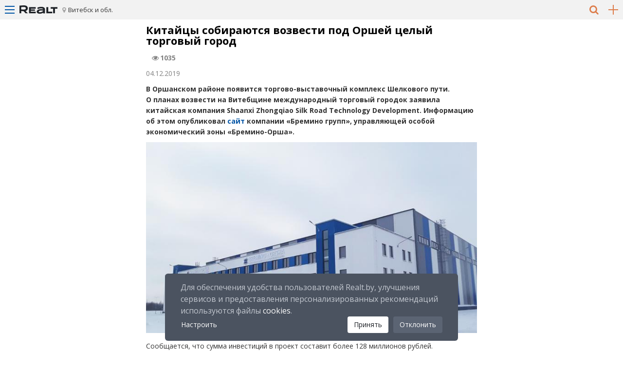

--- FILE ---
content_type: text/html; charset=utf-8
request_url: https://m.realt.by/vitebsk-region/news/article/26243/
body_size: 16627
content:
<!DOCTYPE html>
<html lang="ru">
<head>

<meta http-equiv="Content-Type" content="text/html; charset=utf-8">
<!-- 
	This website is powered by TYPO3 - inspiring people to share!
	TYPO3 is a free open source Content Management Framework initially created by Kasper Skaarhoj and licensed under GNU/GPL.
	TYPO3 is copyright of Kasper Skaarhoj. Extensions are copyright of their respective owners.
	Information and contribution at http://typo3.org/
-->

<base href="https://m.realt.by/">


<meta name="generator" content="TYPO3 CMS">
<meta name="viewport" content="width=device-width, maximum-scale=1, minimum-scale=1">
<meta name="MobileOptimized" content="480">


	<link rel="stylesheet" type="text/css" media="all"  href="https://m.realt.by/typo3temp/scriptmerger/uncompressed/head-a698d073e085fb858e75b964b11f3ac7.merged.css" />
<link rel="stylesheet" type="text/css" href="//netdna.bootstrapcdn.com/font-awesome/4.7.0/css/font-awesome.min.css" media="all">
<link rel="stylesheet" type="text/css" href="https://fonts.googleapis.com/css?family=Open+Sans:400,400i,700,700i&amp;display=swap&amp;subset=cyrillic" media="all">
<script src="https://m.realt.by/fileadmin/m.realt/js/jsdelivr/jquery.js" type="text/javascript"></script>

	<script type="text/javascript" src="https://m.realt.by/typo3temp/scriptmerger/uncompressed/head-39d68b4d7d2faf7facd87242656b4cf9.merged.js"></script>
<script src="https://yastatic.net/pcode/adfox/loader.js" type="text/javascript"></script>
<title>Китайцы собираются возвести под Оршей целый торговый город — последние Новости на Realt</title>
        <!-- Icons -->
        <link rel="icon" type="image/png" sizes="32x32" href="/fileadmin/realt.adaptive/images/favicons/favicon-32x32.png">
        <link rel="icon" type="image/png" sizes="16x16" href="/fileadmin/realt.adaptive/images/favicons/favicon-16x16.png">

        <link rel="apple-touch-icon" sizes="180x180" href="/fileadmin/realt.adaptive/images/favicons/apple-icon-180x180.png">

        <!-- Colors -->
        <meta name="msapplication-TileColor" content="#db4a05">
        <meta name="theme-color" content="#db4a05">

        <meta name="application-name" content="Realt.by"/>


<meta name="date" content="2019-12-05" scheme="YYYY-MM-DD"/>
<link rel="canonical" href="https://realt.by/vitebsk-region/news/article/26243/"/>
<meta name="description" content='Китайцы собираются возвести под Оршей целый торговый город — последние Новости на Realt' />
<link rel="amphtml" href="https://realt.by/vitebsk-region/news/article/26243/amp/" />
<meta property="og:site_name" content="realt.by"/>
<meta property="og:url" content="https://realt.by/vitebsk-region/news/article/26243/"/>
<meta property="og:title" content="Китайцы собираются возвести под Оршей целый торговый город"/>
<meta property="og:description" content="В Оршанском районе появится торгово-выставочный комплекс Шелкового пути. О планах возвести на Витебщине международный торговый городок заявила китайская компания Shaanxi Zhongqiao Silk Road Technology Development. Информацию об этом опубликовал сайт компании «Бремино групп», управляющей особой экономический зоны «Бремино-Орша»."/>
<meta property="og:type" content="article"/>
<meta property="og:image" content="https://realt.by/uploads/pics/bremino-orsha-avto.jpg"/>
<meta name="mediator_theme" content="Коммерческая недвижимость" />
<meta name="mediator_theme" content="Строительство и ремонт" />
<meta name="mediator_theme" content="Архитектура, проектирование, дизайн " />
<meta name="mediator" content="news-26243" />
<meta name="mediator_published_time" content="2019-12-04T16:58:00+03:00" />
<script type="application/ld+json" data-ignore="1">[
    {
        "@context": "https://schema.org",
        "@type": "NewsArticle",
        "mainEntityOfPage": {
            "@type": "WebPage",
            "@id": "https://m.realt.by/vitebsk-region/news/article/26243/"
        },
        "headline": "Китайцы собираются возвести под Оршей целый торговый город",
        "image": [
            {
                "@type": "ImageObject",
                "representativeOfPage": "http://schema.org/True",
                "url": "https://m.realt.by/typo3temp/pics/c7/87/c787192810b06d157a315b42b47faafe.jpg",
                "width": 1280,
                "height": 1280
            },
            {
                "@type": "ImageObject",
                "representativeOfPage": "http://schema.org/True",
                "url": "https://m.realt.by/typo3temp/pics/ba/5b/ba5be9709fecbc671dfebc2cad06f5ba.jpg",
                "width": 1280,
                "height": 960
            },
            {
                "@type": "ImageObject",
                "representativeOfPage": "http://schema.org/True",
                "url": "https://m.realt.by/typo3temp/pics/9f/81/9f817d639080b4221d1a0ea2768aa0b9.jpg",
                "width": 1280,
                "height": 720
            }
        ],
        "datePublished": "2019-12-04T16:59:19+03:00",
        "dateModified": "2019-12-05T12:58:05+03:00",
        "author": {
            "@type": "Person",
            "name": "Realt authors"
        },
        "publisher": {
            "@type": "Organization",
            "name": "Realt",
            "url": "https://realt.by/",
            "logo": {
                "@type": "ImageObject",
                "url": "https://realt.by/fileadmin/realt.new/images/logo/realt_logo_302x60.png",
                "width": 302,
                "height": 60
            }
        },
        "description": "В Оршанском районе появится торгово-выставочный комплекс Шелкового пути. О планах возвести на Витебщине международный торговый городок заявила китайская компания Shaanxi Zhongqiao Silk Road Technology Development. Информацию об этом опубликовал сайт компании «Бремино групп», управляющей особой экономический зоны «Бремино-Орша»."
    }
]</script>
</head>
<body>



  <!-- WRAPPER -->
  <div id="wrapper" class="max700" data-role="page" data-quicklinks="true">

    <!-- tx_uedbmobile_pi1 -->


    <!-- LEFT-MENU -->
    <div id="left-menu" data-role="panel" data-position="left" data-display="push">
      <ul class="left-menu">
        
      <li class="login"><a href="javascript:void(0);" data-ajax="false" onclick="javascript:showLoginBox('Войти')" class="ui-link">Войти</a></li>

      <script>
        function showLoginBox(title, action){

            if(action){
                window.location.href = 'https://realt.by/login/?nextPage=' + action;
            } else {
                window.location.href = 'https://realt.by/login/?nextPage=' + window.location.href;
            }

            return false;
        }

      </script>

<li class="banner"><ins data-revive-zoneid="802" data-revive-block="1" data-revive-blockcampaign="1" data-revive-id="5b8b51ed34faf602404204efa4a6143f" ></ins></li>
  <li class="currency">
    <span><i class="fa fa-calculator" aria-hidden="true"></i></span>
    <a data-currency="840" class="active">$</a>
    <a data-currency="978">€</a>
    <a data-currency="933">BYN</a>
  </li><li><a href="https://m.realt.by/vitebsk-region/newflats/"  data-ajax="false">Новостройки</a></li><li><a href="https://m.realt.by/vitebsk-region/newoffices/"  data-ajax="false">Бизнес центры</a></li><li><a href="https://m.realt.by/vitebsk-region/malls/"  data-ajax="false">Торговые центры</a></li><li><a href="https://m.realt.by/vitebsk-region/villages/"  data-ajax="false">Коттеджные поселки</a></li><li data-role="collapsible"><h6>Продажа</h6><ul><li><a href="https://m.realt.by/vitebsk-region/sale/flats/"  data-ajax="false">Квартиры, комнаты</a></li><li><a href="https://m.realt.by/vitebsk-region/sale/cottages/"  data-ajax="false">Коттеджи, дома, участки</a></li><li><a href="https://m.realt.by/vitebsk-region/sale/offices/"  data-ajax="false">Офисы, нежилые помещения</a></li><li><a href="https://m.realt.by/vitebsk-region/sale/shops/"  data-ajax="false">Магазины, торговые помещения</a></li><li><a href="https://m.realt.by/vitebsk-region/sale/restorant-cafe/"  data-ajax="false">Рестораны, бары, кафе</a></li><li><a href="https://m.realt.by/vitebsk-region/sale/warehouses/"  data-ajax="false">Склады, производства</a></li><li><a href="https://m.realt.by/vitebsk-region/sale/business/"  data-ajax="false">Бизнес, сфера услуг</a></li><li><a href="https://m.realt.by/vitebsk-region/sale/garage/"  data-ajax="false">Продажа гаража, машиноместа</a></li>      <li><a href="https://realt.by/cottage-projects/" title="Проекты домов" data-ajax="false" class="ui-link">Проекты домов</a></li></ul></li><li data-role="collapsible"><h6>Аренда</h6><ul><li><a href="https://m.realt.by/vitebsk-region/rent/flat-for-day/"  data-ajax="false">Квартира на сутки</a></li><li><a href="https://m.realt.by/vitebsk-region/rent/flat-for-long/"  data-ajax="false">Аренда квартир, комнат</a></li><li><a href="https://m.realt.by/vitebsk-region/rent/cottage-for-day/"  data-ajax="false">Коттеджи, усадьбы в аренду</a></li><li><a href="https://m.realt.by/vitebsk-region/rent/cottage-for-long/"  data-ajax="false">Дома, коттеджи длительно</a></li><li><a href="https://m.realt.by/vitebsk-region/rent/offices/"  data-ajax="false">Аренда офиса, помещений</a></li><li><a href="https://m.realt.by/vitebsk-region/rent/shops/"  data-ajax="false">Магазины, торговые помещения</a></li><li><a href="https://m.realt.by/vitebsk-region/rent/restorant-cafe/"  data-ajax="false">Рестораны, бары, кафе</a></li><li><a href="https://m.realt.by/vitebsk-region/rent/warehouses/"  data-ajax="false">Склады, производства</a></li><li><a href="https://m.realt.by/vitebsk-region/rent/business/"  data-ajax="false">Сфера услуг, игровой бизнес</a></li><li><a href="https://m.realt.by/vitebsk-region/rent/garage/"  data-ajax="false">Аренда гаража, машиноместа</a></li><li><a href="https://m.realt.by/vitebsk-region/rent/address/"  data-ajax="false">Аренда юр. адреса</a></li>    <li><a href="https://realt.by/vitebsk-region/arenda-konferents-zala/" title="Аренда конференц-зала" data-ajax="false" class="ui-link">Аренда конференц-зала</a></li></ul></li><li data-role="collapsible"><h6>Компании</h6><ul><li><a href="https://m.realt.by/company/"  data-ajax="false">Каталог компаний</a></li><li><a href="https://m.realt.by/vitebsk-region/agencies/"  data-ajax="false">Агентства недвижимости</a></li><li><a href="https://m.realt.by/vitebsk-region/developers/"  data-ajax="false">Застройщики</a></li></ul></li><li data-role="collapsible"><h6>Специалисты</h6><ul><li><a href="https://m.realt.by/vitebsk-region/realtors/" title="Агенты/Риэлтеры"  data-ajax="false">Агенты/Риэлтеры</a></li>      <li><a href="https://realt.by/questions/" title="Агенты/Риэлтеры" data-ajax="false" class="ui-link">Вопрос-ответ</a></li></ul></li><li data-role="collapsible"><h6>Услуги</h6><ul><li><a href="https://m.realt.by/management/"  data-ajax="false">Управление недвижимостью</a></li><li><a href="https://m.realt.by/insurance/"  data-ajax="false">Страхование недвижимости</a></li><li><a href="https://m.realt.by/valuation/"  data-ajax="false">Оценка недвижимости</a></li><li><a href="https://m.realt.by/design/"  data-ajax="false">Дизайн интерьера</a></li><li><a href="https://m.realt.by/provedenie-aukcionov-i-konkursov/"  data-ajax="false">Проведение аукционов и конкурсов</a></li></ul></li><li data-role="collapsible"><h6>Новости</h6><ul><li class="active"><a href="https://m.realt.by/vitebsk-region/news/"  data-ajax="false">Новости недвижимости</a></li><li><a href="https://m.realt.by/vitebsk-region/news/monitoring/"  data-ajax="false">Аналитика</a></li><li><a href="https://m.realt.by/vitebsk-region/news/press-release/"  data-ajax="false">Акции, скидки, пресс-релизы</a></li><li><a href="https://realt.by/special-projects/" data-ajax="false">Спец.проекты</a></li></ul></li>    <li class="active"><a href="https://realt.by/wiki/" data-ajax="false" class="ui-link">Википедия</a></li>    <li class="active"><a href="https://realt.by/questions/" data-ajax="false" class="ui-link">Вопрос-ответ</a></li><li data-role="collapsible"><h6>Еще</h6><ul>      <li><a href="https://realt.by/advert/" data-ajax="false" class="ui-link">Реклама на портале</a></li>      <li><a href="https://realt.by/about/" data-ajax="false" class="ui-link">О проекте</a></li></ul></li>    <li><a href="https://realt.by/special-projects/info/" data-ajax="false" class="ui-link"><svg width="16" height="16" viewBox="0 0 16 16" fill="none" xmlns="http://www.w3.org/2000/svg"><rect width="16" height="16" rx="2" fill="#9BA8AC"></rect><path fill-rule="evenodd" clip-rule="evenodd" d="M8 4C8.27614 4 8.5 4.22386 8.5 4.5V11.5C8.5 11.7761 8.27614 12 8 12C7.72386 12 7.5 11.7761 7.5 11.5V4.5C7.5 4.22386 7.72386 4 8 4Z" fill="white"></path><path fill-rule="evenodd" clip-rule="evenodd" d="M4 8C4 7.72386 4.22386 7.5 4.5 7.5H11.5C11.7761 7.5 12 7.72386 12 8C12 8.27614 11.7761 8.5 11.5 8.5H4.5C4.22386 8.5 4 8.27614 4 8Z" fill="white"></path></svg> <span class="ml-6">Как подать объявление?</span></a></li>
      </ul> <!-- left-menu -->
    </div> <!-- left-menu -->

     <div id="right-region" data-role="panel" data-position="right" data-display="push">
      <ul>
        <li class="brest"><a data-ajax="false" href="https://m.realt.by/brest-region/news/" data-id="1" >Брест и область</a></li>
        <li class="vitebsk"><a data-ajax="false" href="https://m.realt.by/vitebsk-region/news/" data-id="2" >Витебск и область</a></li>
        <li class="gomel"><a data-ajax="false" href="https://m.realt.by/gomel-region/news/" data-id="3" >Гомель и область</a></li>
        <li class="grodno"><a data-ajax="false" href="https://m.realt.by/grodno-region/news/" data-id="4" >Гродно и область</a></li>
        <li class="minsk"><a data-ajax="false" href="https://m.realt.by/news/" data-id="5" >Минск и область</a></li>
        <li class="mogilev"><a data-ajax="false" href="https://m.realt.by/mogilev-region/news/" data-id="6" >Могилев и область</a></li>
      </ul> 
</div> <!-- right-region -->
 

         <div id="fast-search" data-role="panel" data-position="left" data-display="push">
	<div class="fast-search">
		<h4>Быстрый поиск</h4>
		<div>Выберите категорию:</div>

			<div>
				<select id="property-category" title="">
					<option value="residental">Жилая</option>
					<option value="countryside">Загородная</option>
					<option value="commercial">Коммерческая</option>
				</select>
			</div>
			<div class="categories-search">
				<div class="residental-search">
					<form class="search_form" data-ajax="false">
						
						<input type="hidden" name="tx_uedbmenu_pi1[s][currency]" value="933">

						<div>Выберите тип недвижимости:</div>
						<select id="table_id" name="tx_uedbmenu_pi1[s][table_id]" onchange="show_search_fields(this);">
							<option value="1000">Новостройка</option>
							<option value="1">Вторичка</option>
							<option value="2001:long">Снять</option>
							<option value="2001:daily">На сутки</option>
						</select>
						<div>Кол-во комнат:</div>
						<div class="object_type-1 object_type-2001" style="display: none;">
							<select name="tx_uedbmenu_pi1[s][rooms][e]" id="rooms">
																	<option value="1">1к квартира</option>																	<option value="2">2к квартира</option>																	<option value="3">3к квартира</option>																	<option value="4">4к квартира</option>																	<option value="5">5к квартира</option>																																	<option value="к">Комната</option>
							</select>
						</div>
						<div class="object_type-1000">
							<select name="tx_uedbmenu_pi1[s][place_types][e]" id="place_types">
								<option value=""></option>
																	<option value="1" selected>1 комнатная</option>
																	<option value="2" >2 комнатная</option>
																	<option value="3" >3 комнатная</option>
																	<option value="4" >4 комнатная</option>
																	<option value="5" >5 комнатная</option>
																	<option value="6" >6 и более комнатная</option>
																	<option value="7" >Пентхауз</option>
															</select>
						</div>

						<div class="object_type-1000">
							<div>Цена за м.кв. в BYN:</div>
							<div class="half">
								<input type="text" placeholder="от" name="tx_uedbmenu_pi1[s][price_m2][ge]">
								<input type="text" placeholder="до" name="tx_uedbmenu_pi1[s][price_m2][le]">
							</div>
						</div>

						<div class="object_type-1 object_type-2001" style="display: none;">
							<div>Цена в BYN:</div>
							<div class="half">
								<input type="text" placeholder="от" name="tx_uedbmenu_pi1[s][price][ge]">
								<input type="text" placeholder="до" name="tx_uedbmenu_pi1[s][price][le]">
							</div>
						</div>

						<div>Местоположение:</div>
						<select class="select2-residental" data-role="none" name="tx_uedbmenu_pi1[s][geo_id]">
							<option value="0" selected disabled>Укажите город/регион</option>
						</select>
						
						<input type="submit" class="common-search-submit" value="Подобрать">
						<div class="text-center">
	                      	<input type="hidden" name="tx_uedbmenu_pi1[s][map]" class="common-search-map-flag" value=""></input>
							<input type="submit" class="common-search-submit-map" name="tx_uedbmenu_pi1[s][map]" class="btn btn-link" value="Показать на карте">
						</div>

					</form>

				</div>
				<div class="countryside-search">

					<form class="search_form" data-ajax="false">

						<div>Операция:</div>
						<select name="tx_uedbmenu_pi1[s][table_id]" onchange="show_search_fields(this);">
							<option value="3">Купить</option>
							<option value="2002:long">Снять</option>
							<option value="2002:daily">На сутки</option>
						</select>
						<div>Тип недвижимости:</div>
						<div class="object_type-3">
							<select name="tx_uedbmenu_pi1[s][object_type][e]" >
								<option value=""></option>
																	<option value="к-ж" selected>коттедж</option>
																	<option value="дом" >дом</option>
																	<option value="п.д." >полдома</option>
																	<option value="дача" >дача</option>
																	<option value="уч." >участок</option>
																	<option value="т.х." >таунхаус</option>
															</select>
						</div>
						<div class="object_type-2002" style="display: none;">
							<select  name="tx_uedbmenu_pi1[s][object_type][e]" >
								<option value=""></option>
																	<option value="к-ж" selected>коттедж</option>
																	<option value="дом" >дом</option>
																	<option value="п.д." >полдома</option>
																	<option value="дача" >дача</option>
																	<option value="а.у." >агроусадьба</option>
																	<option value="баня" >баня/сауна</option>
																	<option value="гост" >гостиница</option>
																	<option value="б.о." >база отдыха</option>
																	<option value="строй" >жилье для строителей</option>
															</select>
						</div>
						<div>Цена в BYN:</div>
						<div class="half">
							<input type="text" placeholder="от" name="tx_uedbmenu_pi1[s][price][ge]">
							<input type="text" placeholder="до" name="tx_uedbmenu_pi1[s][price][le]">
						</div>
						<div>Местоположение:</div>
						<select class="select2-countryside" data-role="none" name="tx_uedbmenu_pi1[s][geo_id]">
							<option value="0" selected disabled>Укажите город/регион</option>
						</select>

						<input type="submit" class="common-search-submit" value="Подобрать">
						<div class="text-center">
	                      	<input type="hidden" name="tx_uedbmenu_pi1[s][map]" class="common-search-map-flag" value=""></input>
							<input type="submit" class="common-search-submit-map" name="tx_uedbmenu_pi1[s][map]" class="btn btn-link" value="Показать на карте">
						</div>

					</form>
				</div>
				<div class="commercial-search">

					<form class="search_form" data-ajax="false">

						<div>Операция:</div>
						<select name="tx_uedbmenu_pi1[s][table_id]">
							<option value="4:sale">Купить</option>
							<option value="4:rent">Снять</option>
						</select>
						<div>Тип недвижимости:</div>
						<select name="tx_uedbmenu_pi1[s][object_type][e]">
							<option value=""></option>
															<option value="офис" selected>Офис</option>
															<option value="кв/офис" >Квартира под офис</option>
															<option value="помещение" >Помещение</option>
															<option value="офис+склад" >Офис+склад</option>
															<option value="склад" >Склад</option>
															<option value="склад+офис" >Склад+офис</option>
															<option value="магазин" >Магазин</option>
															<option value="торговый центр" >Торговый центр</option>
															<option value="торговое помещение" >Торговое помещение</option>
															<option value="стрит ритэйл" >Стрит Ритэйл</option>
															<option value="павильон" >Павильон</option>
															<option value="бутик" >Бутик</option>
															<option value="киоск" >Киоск</option>
															<option value="кафе" >Кафе</option>
															<option value="бар" >Бар</option>
															<option value="ресторан" >Ресторан</option>
															<option value="сфера услуг" >Сфера услуг</option>
															<option value="салон красоты" >Салон красоты</option>
															<option value="парикмахерская" >Парикмахерская</option>
															<option value="сауна" >Сауна</option>
															<option value="фитнес центр" >Фитнес центр</option>
															<option value="бассейн" >Бассейн</option>
															<option value="теннисные корты" >Теннисные корты</option>
															<option value="медицина" >Медицина</option>
															<option value="аптека" >Аптека</option>
															<option value="база отдыха" >База отдыха</option>
															<option value="здание" >Здание</option>
															<option value="завод" >Завод</option>
															<option value="производство" >Производство</option>
															<option value="холодильник" >Холодильник</option>
															<option value="автобизнес" >Автобизнес</option>
															<option value="сто" >СТО</option>
															<option value="банк" >Банк</option>
															<option value="гараж" >Гараж</option>
															<option value="машиноместо" >Машиноместо</option>
															<option value="готовый бизнес" >Готовый бизнес</option>
															<option value="игровой бизнес" >Игорный бизнес</option>
															<option value="открытая площадка" >Открытая площадка</option>
															<option value="торговое место" >Торговое место</option>
															<option value="коворкинг" >Коворкинг</option>
															<option value="нефтебаза" >Нефтебаза</option>
													</select>
						<div>Цена за м.кв. в BYN:</div>
						<div class="half">
							<input type="text" placeholder="от" name="tx_uedbmenu_pi1[s][price_m2][ge]">
							<input type="text" placeholder="до" name="tx_uedbmenu_pi1[s][price_m2][le]">
						</div>
						<div>Местоположение:</div>
						<select class="select2-commercial" data-role="none" name="tx_uedbmenu_pi1[s][geo_id]">
							<option value="0" selected disabled>Укажите город/регион</option>
						</select>

						<input type="submit" class="common-search-submit" value="Подобрать">
						<div class="text-center">
	                      	<input type="hidden" name="tx_uedbmenu_pi1[s][map]" class="common-search-map-flag" value=""></input>
							<input type="submit" class="common-search-submit-map" name="tx_uedbmenu_pi1[s][map]" class="btn btn-link" value="Показать на карте">
						</div>
					</form>
				</div>
			</div>
		</form>
	</div>
</div>


    <script type="text/javascript">
        $(document).ready(function() {
	        $('.common-search-submit').on('click', function(event) {
	            // Отменяем отправку по нажатию.
	            event.preventDefault();
	            dataLayer.push({'event': 'common-search-click-select'});
				console.log("dataLayer.push({'event': 'common-search-click-select'})");
	            $(this).closest('form').submit();
	        });        

	        $('.common-search-submit-map').on('click', function(event) {
	            // Отменяем отправку по нажатию.
	            event.preventDefault();
	            dataLayer.push({'event': 'common-search-click-map'});
	            $('.common-search-map-flag').val('1');
	            $(this).closest('form').submit();
	        });
        });
    </script>


<script type="text/javascript">
    window.currencyRates = {"112":{"112":1,"643":0.002669799,"840":3.5148e-5,"933":0.0001,"978":2.9623e-5},"643":{"112":374.56,"643":1,"840":0.013165091,"933":0.037456,"978":0.011095444},"840":{"112":28451,"643":75.958457924,"840":1,"933":2.8451,"978":0.842792819},"933":{"112":10000,"643":26.697992311,"840":0.351481494,"933":1,"978":0.29622608},"978":{"112":33758,"643":90.127082443,"840":1.186531229,"933":3.3758,"978":1}};
</script> 


    <!-- HEADER -->
    <div id="header" data-role="header" class="ui-content">
      <div class="top-block">
        <a class="top-block-menu" href="#left-menu">
          <span class="top-menu-line"></span>
          <span class="middle-menu-line"></span>
          <span class="bottom-menu-line"></span>
        </a>
        <a href="https://m.realt.by/vitebsk-region/" title="Realt.by Недвижимость Витебска" data-ajax="false" class="top-block-logo"><img src="https://m.realt.by/fileadmin/m.realt/images/logo_78х20.svg" width="78px" height="20px" onerror="this.onerror=null; this.src='fileadmin/m.realt/images/logo_78х20.png'"></a>
        <a class="top-block-region" href="#right-region">Витебск и обл.</a>
            <a class="top-block-add" data-ajax="false" onclick="dataLayer.push({'event': 'click_add_advert'}); showLoginBox('Для добавления объявлений необходимо войти на сайт, используя один из способов авторизации!');" data-all_pages_old_stack_add_advert_button="1">
        <span class="hor-line"></span>
        <span class="ver-line"></span>
    </a>
        <a class="top-block-search" href="#fast-search"><i class="fa fa-search" aria-hidden="true"></i></a>
      </div> <!-- top-block -->

    </div> <!-- header -->

    <div id="main-content" role="main" class="ui-content">
      <div class="list-objects-header">
        <!-- ###PAGETITLE###  begin-->
        <!-- ###PAGETITLE### end-->
        
      </div> <!-- list-objects-header -->
      <div class="news-item-more">
<div class="banner-in-list empty-margins"><ins data-revive-zoneid="873" data-revive-block="1" data-revive-blockcampaign="1" data-revive-id="5b8b51ed34faf602404204efa4a6143f" ></ins></div>
<div id="c31784" class="csc-default" >

<h1>
    <p>Китайцы собираются возвести под Оршей целый торговый город</p>
            &nbsp;
        <span class="views">1035</span>
        </h1>

<div class="article-info">
    <span class="data" style="display: block; float: none;">
        04.12.2019
    </span>

    </div> <!-- article-info -->



<p><strong>В&nbsp;Оршанском районе появится торгово-выставочный комплекс Шелкового пути. О&nbsp;планах возвести на&nbsp;Витебщине международный торговый городок заявила китайская компания Shaanxi Zhongqiao Silk Road Technology Development. Информацию об&nbsp;этом опубликовал <a data-ajax="false" rel="external" target="_blank" href="//m.realt.by/go/926/a8ec16d86121c283bb9711db2f80ff7b/https%3A//bremino.by/novosti/mezhdunarodnyy-torgovyy-gorodok-poyavitsya-v-osoboy-ekonomicheskoy-zone-bremino-orsha/%3Futm_source%3Dm.realt.by%26utm_campaign%3Dvitebsk-region-news-article-26243"  target="_blank">сайт</a> компании<span style="margin-right:0.44em;"> </span><span style="margin-left:-0.44em;">&laquo;</span>Бремино групп&raquo;, управляющей особой экономический зоны<span style="margin-right:0.44em;"> </span><span style="margin-left:-0.44em;">&laquo;</span>Бремино-Орша&raquo;.</strong></p><div id="c81265" class="csc-default"><div class="csc-textpic csc-textpic-center csc-textpic-above"><div class="csc-textpic-imagewrap csc-textpic-single-image" style="width:720px;"><a data-ajax="false" href="https://m.realt.by/typo3temp/pics/65/95/6595ba09634582e5d3fd705b83794e18.jpg" class= "lightbox" data-fancybox-group="news" data-ajax="false"><img loading="lazy" srcset="https://m.realt.by/typo3temp/pics/e1/49/e149ab3c02d874602e1bbdd5dbbb2cc8.jpg 280w,https://m.realt.by/uploads/pics/bremino-orsha-avto.jpg 440w,https://m.realt.by/uploads/pics/bremino-orsha-avto.jpg 800w" sizes ="(max-device-width: 360px) 280px,(max-device-width: 720px) 440px,800px" src="https://m.realt.by/uploads/pics/bremino-orsha-avto.jpg" width="720" height="415" border="0" alt="" /></a></div><div class="csc-textpic-text"><p>Сообщается, что сумма инвестиций в&nbsp;проект составит более 128 миллионов рублей.</p>
<p><span lang="RU">По&nbsp;плану инвесторов на&nbsp;площади в&nbsp;62 гектара, на&nbsp;территории особой экономической зоны в&nbsp;поселке Болбасово Оршанского района, должен вырасти китайский торгово-выставочный комплекс. В&nbsp;нем появятся точки оптовой и&nbsp;мелкооптовой торговли, складские и&nbsp;офисные помещения. Кроме того, в&nbsp;торговом городке будут построены площадки для проведения выставок товаров из&nbsp;Китая и&nbsp;других азиатских стран.</span></p>
<p><span lang="RU">Отметим, что данный проект реализуется в&nbsp;рамках китайской инициативы<span style="margin-right:0.44em;"> </span><span style="margin-left:-0.44em;">&laquo;</span>Пояс и&nbsp;Путь&raquo;.</span></p>
<p><strong><span lang="RU">Справка</span></strong></p>
<p><span lang="RU">Особая экономическая зона под Оршей, где<span style="margin-right:0.44em;"> </span><span style="margin-left:-0.44em;">&laquo;</span>Бремино групп&raquo; возводит многофункциональный комплекс, появилась в&nbsp;этом году. Общая площадь застройки комплекса<span style="margin-right:0.44em;"> </span><span style="margin-left:-0.44em;">&laquo;</span>Бремино-Орша&raquo; составляет 230&nbsp;га. Срок окончания проекта намечен на&nbsp;конец 2023 года. В&nbsp;течение 50 лет в&nbsp;ОЭЗ будет действовать специальный налоговый режим.</span></p>
<p><strong><span lang="RU">Источник</span></strong><span lang="RU"> текста и&nbsp;фото: <a data-ajax="false" rel="external" target="_blank" href="//m.realt.by/go/926/a8ec16d86121c283bb9711db2f80ff7b/https%3A//bremino.by/novosti/mezhdunarodnyy-torgovyy-gorodok-poyavitsya-v-osoboy-ekonomicheskoy-zone-bremino-orsha/%3Futm_source%3Dm.realt.by%26utm_campaign%3Dvitebsk-region-news-article-26243"  target="_blank">bremino.by</a></span></p>
<p><strong><span lang="RU">Читайте также: </span></strong></p>
<p><span lang="RU"><a data-ajax="false" href="https://m.realt.by/vitebsk-region/news/article/26199/">Цена выросла в&nbsp;650 раз. Здания завода-банкрота в&nbsp;Орше ушли с&nbsp;&laquo;молотка&raquo;</a></span></p>
<p><span lang="RU"><a data-ajax="false" href="https://m.realt.by/vitebsk-region/news/article/26073/">&laquo;Солнышко&raquo; продали за&nbsp;52 тысячи рублей. Бывший детский лагерь под Оршей нашел новых хозяев</a></span></p>
<p></div></div><div class="csc-textpic-clear"><!-- --></div></div></p>




    <div>
            <script src="https://m.realt.by/fileadmin/realt.new/js/es5-shims.min.js"></script>
    <script src="https://m.realt.by/fileadmin/realt.new/js/share.js"></script>
    <div id="ya-share2" class="ya-share2" data-services="vkontakte,facebook,odnoklassniki,viber,whatsapp,skype,telegram" style="margin-bottom: 1.5em;"></div>
        
            <div style="margin-bottom: 1.5em; text-align: right;">
                <a data-ajax="false" style="font-size: 16px; font-weight: bold;" href="https://m.realt.by/vitebsk-region/news/article/26243/#comments">
                    <i class="fa fa-comment-o" aria-hidden="true"></i>
                    Есть что сказать?
                </a>
            </div>
            </div>

    
<div style=""><ins data-revive-zoneid="451" data-revive-block="1" data-revive-blockcampaign="1" data-revive-id="5b8b51ed34faf602404204efa4a6143f" ></ins></div>


<div class="reading-box">
    <span>Читать:</span>
    <div class="reading-button-box">
        <a class="reading-button button-dzen" rel="external" target="_blank" href="//m.realt.by/go/926/1da888c9e4355cc3c585c433c744840b/https%3A//zen.yandex.ru/id/5d84810d3d008800ad0a18a2%3Futm_source%3Dm.realt.by%26utm_campaign%3Dvitebsk-region-news-article-26243"  target="_blank"></a>
        <a class="reading-button button-ya-news" rel="external" target="_blank" href="//m.realt.by/go/926/7ae961cefa2d6703accd14f23d93c41e/https%3A//yandex.ru/news/%3Ffavid%3D254096736%26utm_source%3Dm.realt.by%26utm_campaign%3Dvitebsk-region-news-article-26243"  target="_blank"></a>
        <a class="reading-button button-google-news" rel="external" target="_blank" href="//m.realt.by/go/926/5444ae2fc1ee86cba24599d0493bb313/https%3A//news.google.com/publications/CAAqBwgKMPiBoAswhYy4Aw%3Fhl%3Dru%26gl%3DRU%26ceid%3DRU%253Aru%26utm_source%3Dm.realt.by%26utm_campaign%3Dvitebsk-region-news-article-26243"  target="_blank"></a>
    </div>
</div>

<div class="news-tags">
    <span class="title">Теги:</span>
     <p>Страны: <a href="https://m.realt.by/news/country/belarus/" data-ajax="false">Беларусь</a></p>      <p>Области: <a href="https://m.realt.by/vitebsk-region/news/" data-ajax="false">Витебская область</a></p>                <p>Темы:
                            <a href="https://m.realt.by/vitebsk-region/news/category/kommercheskaja-nedvizhimost/" data-ajax="false">Коммерческая недвижимость</a>;                            <a href="https://m.realt.by/vitebsk-region/news/category/stroitelstvo-i-remont/" data-ajax="false">Строительство и ремонт</a>;                            <a href="https://m.realt.by/vitebsk-region/news/category/arkhitektura-proektirovanie-dizain/" data-ajax="false">Архитектура, проектирование, дизайн </a>                    </p>
    
    
    
    
    </div> <!-- news-tags -->


    <div class="block-hor">
        <span class="title">Эксклюзив Realt.by:</span>
        <div class="swiper-container">
            <div class="swiper-wrapper">
                                    <a href="https://m.realt.by/news/article/43446/" class="block-hor-item swiper-slide" data-ajax="false">
                        <img loading="lazy"  src="https://m.realt.by/typo3temp/pics/b4/fb/b4fbbd3a642f34302b5f73f0bb6ac05c.jpg" width="240" height="150" border="0" alt="" />
                        <p>Это наша новая стабильность. Что происходит с продажей квартир в Минске и что нас ждет летом</p>
                        <span class="views">67070</span>                                            </a>
                                    <a href="https://m.realt.by/news/article/43480/" class="block-hor-item swiper-slide" data-ajax="false">
                        <img loading="lazy"  src="https://m.realt.by/typo3temp/pics/3d/19/3d19e7a13edc953843bba8e168242853.jpg" width="240" height="150" border="0" alt="" />
                        <p>Застройщики переоценили спрос на студии. Что будет с ценами на новостройки этим летом</p>
                        <span class="views">42191</span>                                            </a>
                                    <a href="https://m.realt.by/news/article/45576/" class="block-hor-item swiper-slide" data-ajax="false">
                        <img loading="lazy"  src="https://m.realt.by/typo3temp/pics/35/28/352829c7e5be51bdac8e4fc215b86b9d.jpg" width="240" height="150" border="0" alt="" />
                        <p>Такая хата вам не нужна. На что смотреть дилетанту при покупке дома под дачу в деревне</p>
                        <span class="views">23610</span>                                            </a>
                                    <a href="https://m.realt.by/news/article/45646/" class="block-hor-item swiper-slide" data-ajax="false">
                        <img loading="lazy"  src="https://m.realt.by/typo3temp/pics/de/5c/de5c45fb814d0c8eeb74d20ec48377c3.jpg" width="240" height="150" border="0" alt="" />
                        <p>10 самых интересных минских строек жилья в 2026 году. Панельные, монолитные, элитные и эконом</p>
                        <span class="views">16382</span>                                            </a>
                                    <a href="https://m.realt.by/news/article/45698/" class="block-hor-item swiper-slide" data-ajax="false">
                        <img loading="lazy"  src="https://m.realt.by/typo3temp/pics/4d/e5/4de57785deba20f08d5601e4da84ebcc.jpg" width="240" height="150" border="0" alt="" />
                        <p>Загадали в 2026-м переехать в свое жилье? Знаем, как вам помочь</p>
                        <span class="views">10095</span>                                            </a>
                                    <a href="https://m.realt.by/news/article/45754/" class="block-hor-item swiper-slide" data-ajax="false">
                        <img loading="lazy"  src="https://m.realt.by/typo3temp/pics/71/b4/71b4b16c8d3aead3d0b797241e9f403d.jpg" width="240" height="150" border="0" alt="" />
                        <p>«Местность небанальная, поэтому привлекательная». Как живется на улице Беды в Минске</p>
                        <span class="views">8692</span>                                            </a>
                                    <a href="https://m.realt.by/news/article/45839/" class="block-hor-item swiper-slide" data-ajax="false">
                        <img loading="lazy"  src="https://m.realt.by/typo3temp/pics/7e/82/7e82b34b2bc357aeefdc74a76da2b311.png" width="240" height="150" border="0" alt="" />
                        <p>Ремонт за 21 месяц и 41 тысячу долларов. Посмотрите, как преобразилась хрущевка после перепланировки</p>
                        <span class="views">7750</span>                                            </a>
                                    <a href="https://m.realt.by/news/article/45824/" class="block-hor-item swiper-slide" data-ajax="false">
                        <img loading="lazy"  src="https://m.realt.by/typo3temp/pics/68/d5/68d59d40a14c4e188b79936edb746021.png" width="240" height="150" border="0" alt="" />
                        <p>Новая Боровая или Зеленая гавань? Ищем квартиру для семьи, которая любит природу и комфорт</p>
                        <span class="views">2939</span>                                            </a>
                                    <a href="https://m.realt.by/news/article/42819/" class="block-hor-item swiper-slide" data-ajax="false">
                        <img loading="lazy"  src="https://m.realt.by/typo3temp/pics/ea/83/ea83f8d415416fcd4939f923537d385f.jpg" width="240" height="150" border="0" alt="" />
                        <p>Видео этих агентов по недвижимости набирают по 50 тысяч просмотров. Что они делают?</p>
                        <span class="views">13861</span>                                            </a>
                                    <a href="https://m.realt.by/news/article/42780/" class="block-hor-item swiper-slide" data-ajax="false">
                        <img loading="lazy"  src="https://m.realt.by/typo3temp/pics/b0/02/b002f417c156341f6bd855e71d182cba.jpg" width="240" height="150" border="0" alt="" />
                        <p>«Переезжать сюда насовсем желания нет». Узнали, как живется в брежневках в Чижовке</p>
                        <span class="views">75631</span>                                            </a>
                                    <a href="https://m.realt.by/news/article/42896/" class="block-hor-item swiper-slide" data-ajax="false">
                        <img loading="lazy"  src="https://m.realt.by/typo3temp/pics/dc/ef/dcefd517fce821debc95e6b6267c529b.jpg" width="240" height="150" border="0" alt="" />
                        <p>Кредит, использование семейного капитала, уплата налогов. В каких случаях нужно вызывать профессионального оценщика недвижимости?</p>
                        <span class="views">4724</span>                                            </a>
                                    <a href="https://m.realt.by/news/article/42853/" class="block-hor-item swiper-slide" data-ajax="false">
                        <img loading="lazy"  src="https://m.realt.by/typo3temp/pics/11/25/1125ac4e4b54ce4c4da8b79af70ddbba.jpg" width="240" height="150" border="0" alt="" />
                        <p>Что такое альтернативные сделки или как переехать в квартиру побольше, не доплатив ни копейки?</p>
                        <span class="views">8017</span>                                            </a>
                                    <a href="https://m.realt.by/news/article/32740/" class="block-hor-item swiper-slide" data-ajax="false">
                        <img loading="lazy"  src="https://m.realt.by/typo3temp/pics/b5/7b/b57b7689b68f9237c8428cd8db2311fa.jpg" width="240" height="150" border="0" alt="" />
                        <p>Минчане построили дом из двойного утепленного бруса с "подземной" баней. Съездили посмотреть, что у них получилось</p>
                        <span class="views">64027</span>                                            </a>
                                    <a href="https://m.realt.by/news/article/32738/" class="block-hor-item swiper-slide" data-ajax="false">
                        <img loading="lazy"  src="https://m.realt.by/typo3temp/pics/39/4c/394c100529f68f135c2d4fb7b7e99059.jpg" width="240" height="150" border="0" alt="" />
                        <p>Нашли самую маленькую однушку в Минске с ремонтом и мебелью. И что по цене?</p>
                        <span class="views">63440</span>                                            </a>
                                    <a href="https://m.realt.by/news/article/32767/" class="block-hor-item swiper-slide" data-ajax="false">
                        <img loading="lazy"  src="https://m.realt.by/typo3temp/pics/d9/fa/d9faa61a263340ec78337853f8e2289e.jpg" width="240" height="150" border="0" alt="" />
                        <p>За два участка боролись по 74 и 72 человека - и это новый рекорд! Рассказываем об итогах земельного аукциона в Минском районе</p>
                        <span class="views">29973</span>                                            </a>
                                    <a href="https://m.realt.by/news/article/32771/" class="block-hor-item swiper-slide" data-ajax="false">
                        <img loading="lazy"  src="https://m.realt.by/typo3temp/pics/a0/98/a098531de0000be3df3afb027f17a29a.jpg" width="240" height="150" border="0" alt="" />
                        <p>Многие здесь работают в «Газпроме». Побывали в тихом поселке под Минском, о котором мало кто знает</p>
                        <span class="views">52401</span>                                            </a>
                                    <a href="https://m.realt.by/news/article/32743/" class="block-hor-item swiper-slide" data-ajax="false">
                        <img loading="lazy"  src="https://m.realt.by/typo3temp/pics/24/a0/24a08c9aa17fee074633afba5a5b88b5.jpg" width="240" height="150" border="0" alt="" />
                        <p>Не хватает на жилье в Минске? Собрали недорогие квартиры в городах-спутниках, где сразу можно жить</p>
                        <span class="views">31706</span>                                            </a>
                                    <a href="https://m.realt.by/news/article/32772/" class="block-hor-item swiper-slide" data-ajax="false">
                        <img loading="lazy"  src="https://m.realt.by/typo3temp/pics/af/cb/afcbbaaa09089a39f9da72decd8ae7c7.jpg" width="240" height="150" border="0" alt="" />
                        <p>Есть и за 7 тысяч. Нашли крепкие хаты до 20 тысяч долларов возле озер и леса</p>
                        <span class="views">92290</span>                                            </a>
                                    <a href="https://m.realt.by/news/article/32757/" class="block-hor-item swiper-slide" data-ajax="false">
                        <img loading="lazy"  src="https://m.realt.by/typo3temp/pics/21/d2/21d225d9b4c4329e5829a85841653ad8.jpg" width="240" height="150" border="0" alt="" />
                        <p>"Когда переехали - мама заплакала". Как жили раньше и как живут сейчас в Шабанах - криминальном районе Минска 90-х</p>
                        <span class="views">80457</span>                                            </a>
                                    <a href="https://m.realt.by/news/article/32775/" class="block-hor-item swiper-slide" data-ajax="false">
                        <img loading="lazy"  src="https://m.realt.by/typo3temp/pics/5d/76/5d760325380fe15b228752de05b29c3b.jpg" width="240" height="150" border="0" alt="" />
                        <p>До 50 тысяч долларов. Как выглядят и сколько стоят недорогие двушки в Минске, где сразу можно жить</p>
                        <span class="views">84124</span>                                            </a>
                            </div>
        </div>
    </div>


    <script type="text/javascript">
        function openPic(url, winName, winParams) {
            return false;
        }

        $(document).ready(function () {

            let news_url = 'https://m.realt.by/vitebsk-region/news/article/26243/';

            Ya.share2('ya-share2', {
                contentByService: {
                    vkontakte: {url: news_url + '?utm_source=vk&utm_medium=messenger'},
                    odnoklassniki: {url: news_url + '?utm_source=ok&utm_medium=messenger'},
                    viber: {
                        url: news_url + '?utm_source=viber&utm_medium=messenger',
                        title: document.title.length > 100 ? (document.title.substring(0, 100) + '...') : document.title
                    },
                    whatsapp: {url: news_url + '?utm_source=whatsapp&utm_medium=messenger'},
                    skype: {url: news_url + '?utm_source=skype&utm_medium=messenger'},
                    telegram: {url: news_url + '?utm_source=telegram&utm_medium=messenger'}
                }
            });

            $("#main-content .news-item-more table")
                .wrap("<div class='table-responsive'></div>");

            $('.news-item-more img[width]').each(function (i, el) {
                const width = $(el).attr('width');
                $(el).css('max-width', width + 'px');
                if ($(el).parent().next('dd')) {
                    $(el).parent().next('dd').css('max-width', width + 'px');
                }
            });

            // clean image styles
            $('.news-item-more img, dl, dt').removeAttr('width').removeAttr('height');
            $('.news-item-more li.csc-textpic-image, dl, dt').removeAttr('style');
            $('.news-item-more div.csc-textpic-imagewrap').removeAttr('style');
            // скрываем дубль галереи
            $('.news-item-more div.csc-textpic-imagewrap[data-hidden*=hidden]').hide();
            $('.news-item-more div.csc-textpic-imagerow').removeAttr('style');

            // clean table styles
            $('.news-item-more td').removeAttr("style").removeAttr("width");
            $('.news-item-more tr').removeAttr("style").removeAttr("width");
            $('.news-item-more table').removeAttr("style").removeAttr("width");
            $(".news-item-more td > p").contents().unwrap();
            $(".news-item-more td > span").contents().unwrap();

            let swiper = new Swiper('.swiper-container', {
                slidesPerView: 'auto',
                spaceBetween: 20,
                lazy: true,
                loop: true,
                breakpoints: {
                    640: {
                        spaceBetween: 10
                    }
                }
            });

            $(".news-item-more").lightGallery({
                selector: '.lightbox'
            });

            // youtu.be OR youtube.com
            $('iframe[src*=youtu]')
                .attr('style', 'position: absolute; top: 0; left: 0; width: 100%; height: 100%; border-width: 0; outline-width: 0;')
                .wrap('<div class="youtube-adaptive" style="position: relative; padding-bottom: 56.25%; height: 0; overflow: hidden; margin-bottom: 1em;"></div>');
        });
    </script>



<div id="adfox_158989817245094103"></div>

    <script>
        window.Ya.adfoxCode.createAdaptive({
            ownerId: 239538,
            containerId: 'adfox_158989817245094103',
            params: {p1: 'ckpqj', p2: 'gqqu'}
        }, ['phone'], {tabletWidth: 830, honeWidth: 480, isAutoReloads: false});
    </script>

<div class="breadcrumbs">
    <div class="breadcrumbs-content">
        <p itemscope itemtype="http://schema.org/BreadcrumbList">
                            <span itemprop="itemListElement" itemscope itemtype="http://schema.org/ListItem">
                    <a itemprop="item" data-ajax="false" href="https://m.realt.by/" ><span itemprop="name">Недвижимость Беларуси</span></a>
                    <meta itemprop="position" content="1" />
                </span>
                 &mdash;                             <span itemprop="itemListElement" itemscope itemtype="http://schema.org/ListItem">
                    <a itemprop="item" data-ajax="false" href="https://m.realt.by/vitebsk-region/" ><span itemprop="name">Витебская область</span></a>
                    <meta itemprop="position" content="2" />
                </span>
                 &mdash;                             <span itemprop="itemListElement" itemscope itemtype="http://schema.org/ListItem">
                    <a itemprop="item" data-ajax="false" href="https://m.realt.by/vitebsk-region/news/" ><span itemprop="name">Новости недвижимости</span></a>
                    <meta itemprop="position" content="3" />
                </span>
                 &mdash;                             <span itemprop="itemListElement" itemscope itemtype="http://schema.org/ListItem">
                    <a itemprop="item" data-ajax="false" href="https://m.realt.by/vitebsk-region/news/article/26243/" ><span itemprop="name">Китайцы собираются возвести под Оршей целый торговый город</span></a>
                    <meta itemprop="position" content="4" />
                </span>
                                    </p>
    </div>
</div></div><div class="breadcrumbs"><div class="breadcrumbs-content"></div></div></div>
      <div id="tabs" class="tab-switch">
        <div class="bottom-block">
          <ul>
            <li><a href="#zhil" onclick="hideTabsElementClick('#zhil'); return false;" data-ajax="false">Жилая</a></li>
            <li><a href="#zagorod" onclick="hideTabsElementClick('#zagorod'); return false;" data-ajax="false">Загородная</a></li>
            <li><a href="#commer" onclick="hideTabsElementClick('#commer'); return false;" data-ajax="false">Коммерческая</a></li>
          </ul>
        </div> <!-- bottom-block -->
        <div id="zhil" class="bottom-block-links">
          <ul>
            <li><a href="https://m.realt.by/vitebsk-region/newflats/"  data-ajax="false">Новостройки</a></li><li><a href="https://m.realt.by/vitebsk-region/sale/flats/"  data-ajax="false">Продажа квартир, комнат</a></li><li><a href="https://m.realt.by/vitebsk-region/rent/flat-for-long/"  data-ajax="false">Аренда квартир, комнат</a></li><li><a href="https://m.realt.by/vitebsk-region/rent/flat-for-day/"  data-ajax="false">Квартиры на сутки</a></li>
          </ul>
        </div> <!-- zhil -->
        <div id="zagorod" class="bottom-block-links">
          <ul>
            <li><a href="https://m.realt.by/vitebsk-region/villages/"  data-ajax="false">Коттеджные поселки</a></li><li><a href="https://m.realt.by/vitebsk-region/sale/cottages/"  data-ajax="false">Коттеджи, дома, участки в продажу</a></li><li><a href="https://m.realt.by/vitebsk-region/rent/cottage-for-day/"  data-ajax="false">Коттеджи, усадьбы в аренду</a></li><li><a href="https://m.realt.by/vitebsk-region/rent/cottage-for-long/"  data-ajax="false">Дома, коттеджи длительно</a></li>
          </ul>
        </div> <!-- zagorod -->
        <div id="commer" class="bottom-block-links">
          <ul>
            <li><a href="https://m.realt.by/vitebsk-region/newoffices/"  data-ajax="false">Бизнес центры</a></li><li><a href="https://m.realt.by/vitebsk-region/malls/"  data-ajax="false">Торговые центры</a></li><li><a href="https://m.realt.by/vitebsk-region/sale/garage/"  data-ajax="false">Продажа гаражи, машиноместа</a></li><li><a href="https://m.realt.by/vitebsk-region/sale/offices/"  data-ajax="false">Продажа офисы, нежилые помещения</a></li><li><a href="https://m.realt.by/vitebsk-region/sale/shops/"  data-ajax="false">Продажа магазины, торговые помещения</a></li><li><a href="https://m.realt.by/vitebsk-region/sale/restorant-cafe/"  data-ajax="false">Продажа рестораны, бары, кафе</a></li><li><a href="https://m.realt.by/vitebsk-region/sale/warehouses/"  data-ajax="false">Продажа склады, производства</a></li><li><a href="https://m.realt.by/vitebsk-region/sale/business/"  data-ajax="false">Продажа бизнес, сфера услуг</a></li><li><a href="https://m.realt.by/vitebsk-region/rent/offices/"  data-ajax="false">Аренда офиса, помещений</a></li><li><a href="https://m.realt.by/vitebsk-region/rent/shops/"  data-ajax="false">Аренда магазины, торговые помещения</a></li><li><a href="https://m.realt.by/vitebsk-region/rent/restorant-cafe/"  data-ajax="false">Аренда рестораны, бары, кафе</a></li><li><a href="https://m.realt.by/vitebsk-region/rent/warehouses/"  data-ajax="false">Аренда склады, производства</a></li><li><a href="https://m.realt.by/vitebsk-region/rent/business/"  data-ajax="false">Аренда сфера услуг, игровой бизнес</a></li><li><a href="https://m.realt.by/vitebsk-region/rent/garage/"  data-ajax="false">Аренда гаража, машиномест</a></li>
          </ul>
        </div> <!-- commer -->
      </div> <!-- tab-switch -->

      <!-- ###BOTTOM_BANNER### --> <!-- ###BOTTOM_BANNER### end -->

    
<div id="add-ad">
    <div class="add-ad-item">
        <a href="https://realt.by/login/" target="_blank" onclick="dataLayer.push({'event': 'click_add_advert'});" data-all_pages_old_stack_add_advert_button="1">
            Добавить объявление
        </a>
    </div> <!-- add-ad-item -->
</div> <!-- add-ad -->


    </div> <!-- main-content -->

    <div id="footer" data-role="footer" class="ui-content">
      <div id="footer-item"><!-- tx_uedbmobile_pi1 -->
<div class="footer-left"><p class="copyright">&copy;&nbsp;2005-2026<br>Недвижимость на REALT.BY</p>      <a href="https://realt.by/careers/" target="_blank">Карьера в Realt</a><br>
      <a href="https://realt.by/editorial/">Контакты редакции</a><br>
      <a href="https://help.realt.by/">Справочный центр</a><br>
      <a href="https://help.realt.by/ru/6-realt/20-c-realt" target="_blank">Служба поддержки</a><br>
      <a href="https://realt.by/advert/price-list/" target="_blank">Прейскурант</a><br>
      <a href="https://realt.by/agreement/" target="_blank">Правовые документы</a><br>
      <a href="javascript:document.querySelector('.open-cookies-settings').click();">Настройка файлов cookies</a></div></div>
    </div> <!-- footer -->

  </div> <!-- wrapper -->

  
<ins data-revive-zoneid="827" data-revive-block="1" data-revive-blockcampaign="1" data-revive-id="5b8b51ed34faf602404204efa4a6143f" ></ins>
			<!--В head сайта один раз подключите библиотеку-->
			<script>window.yaContextCb = window.yaContextCb || []</script>
			<script src="https://yandex.ru/ads/system/context.js" async ></script>
			<!--Тип баннера: Fullscreen_mobile-->
			<div id="adfox_165063164571082716"></div>
			<script>
			window.yaContextCb.push(()=>{
				Ya.adfoxCode.create({
					ownerId: 239538,
					type: 'fullscreen',
					containerId: 'adfox_165063164571082716',
					params: {
						p1: 'copdr',
						p2: 'fixs',
						puid1: ''
					}
				})
			})
			</script>

  <div id="fin-service-order" style="display: none;"></div>
  <div id="fin-service-success-page" style="display: none;"></div>
  <div id="fin-service-error-page" style="display: none;"></div>
  <div class="cookie-modal-overlay" style="display: none;">
    <div class="cookie-modal">
        <button class="modal-close close-cookies-setting">&times;</button>
        <h2>Настройка файлов cookies</h2>

        <div class="checkbox-container">
            <div class="toggle-container">
                <label><b>Аналитические файлы</b></label>
                <label class="toggle">
                    <input type="checkbox" name="analytics" checked>
                    <span class="slider"></span>
                </label>
            </div>

            <p class="text-basic text-subhead">Эти файлы позволяют собирать обезличенные статистические данные о характеристиках пользовательских устройств, подсчитывать количество и длительность посещений сайта, анализировать использование пользователем сайта, определять наиболее и(или) наименее популярные страницы сайта.</p>

            <div class="toggle-container">
                <label><b>Рекламные файлы</b></label>
                <label class="toggle">
                    <input type="checkbox" name="advertising" checked>
                    <span class="slider"></span>
                </label>
            </div>

            <p class="text-basic text-subhead">Эти cookie используются для улучшения качества рекламы, предоставления персонализированной рекламы с использованием сервиса Mindbox. Отключение обработки рекламных файлов cookies не влияет на количество показываемой рекламы.</p>

            <div class="toggle-container">
                <label><b>Технические файлы</b></label>
                <label class="toggle">
                    <input type="checkbox" disabled checked>
                    <span class="slider disabled"></span>
                </label>
            </div>

            <p class="text-basic text-subhead">Эти cookies необходимы для правильного функционирования сайта и не могут быть отключены в нашей системе.</p>
        </div>

        <div class="modal-buttons">
            <button class="back-cookies-setting">Назад</button>
            <button class="save-cookies-setting">Сохранить настройки</button>
        </div>

        <div class="modal-footer">
            <p class="text-basic text-subhead">Нажимая на кнопку "Сохранить настройки", вы даете согласие на обработку файлов cookies в соответствии с Политикой в отношении обработки файлов <a class="gdpr-confirmation__link" href="https://realt.by/cookie-policy/">cookies</a>.
            </p>
        </div>
    </div>
</div>


<div class="gdpr-confirmation" style="display: none;">
    <p class="gdpr-confirmation__text">
        Для обеспечения удобства пользователей Realt.by, улучшения сервисов и предоставления персонализированных рекомендаций используются файлы <a class="gdpr-confirmation__link" href="https://realt.by/cookie-policy/">cookies</a>.
    </p>
    <div class="gdpr-confirmation__wrap__btn__block">
        <div class="gdpr-confirmation__wrap__btn">
            <button type="button" class="gdpr-confirmation__btn open-cookies-settings">Настроить</button>
        </div>
        <button type="button" class="gdpr-confirmation__btn accept-cookies">Принять</button>
        <button type="button" class="gdpr-confirmation__btn decline-cookies">Отклонить</button>
    </div>
</div>

<!-- vitebsk-region --><div style="margin: 10px; text-align:center;"><div class="social-icons"><div style="color: #808080;">Мы в соц. сетях:</div><a href="https://www.instagram.com/realt.official/?hl=ru" terget="_blank" style="margin-right: 10px;"><img src="https://m.realt.by/fileadmin/realt.adaptive/images/social-icons/in.svg" alt="Instagram"></a><a href="https://t.me/realtbyofficial" terget="_blank" style="margin-right: 10px;"><img src="https://m.realt.by/fileadmin/realt.adaptive/images/social-icons/tg.svg" alt="Telegram"></a><a href="https://invite.viber.com/?g2=AQAh%2F3EGjip2vU1orsf34uF%2F7MkmUPsz62McGSqd9RCzIsafSBGMNAbU0lFRf905" terget="_blank" style="margin-right: 10px;"><img src="https://m.realt.by/fileadmin/realt.adaptive/images/social-icons/vb.svg" alt="Viber"></a><a href="https://vk.com/club_realt" terget="_blank" style="margin-right: 10px;"><img src="https://m.realt.by/fileadmin/realt.adaptive/images/social-icons/vk.svg" alt="Vkontakte"></a><a href="https://www.facebook.com/RealtBook" terget="_blank" style="margin-right: 10px;"><img src="https://m.realt.by/fileadmin/realt.adaptive/images/social-icons/fb.svg" alt="Facebook"></a><a href="https://www.youtube.com/channel/UC3H5y-BJZ-EzdyWboZ6ajFA" terget="_blank" style="margin-right: 10px;"><img src="https://m.realt.by/fileadmin/realt.adaptive/images/social-icons/yb.svg" alt="YouTube"></a><a href="https://ok.ru/prostooned" terget="_blank" style="margin-right: 10px;"><img src="https://m.realt.by/fileadmin/realt.adaptive/images/social-icons/ok.svg" alt="ok"></a></div>	<div>
		<div style="color: #808080;">Скачайте мобильное приложение Realt Mobile:</div>

		<a href="https://play.google.com/store/apps/details?id=by.realt" target="_blank">
			<img src="/fileadmin/realt.new/images/mobile/google.png" />
		</a>
		<a href="https://itunes.apple.com/us/app/realt.by-nedvizimost/id999292904?mt=8" target="_blank">
			<img src="/fileadmin/realt.new/images/mobile/appstore.png" />
		</a>
		<a href="https://appgallery.huawei.com/#/app/C102266537" target="_blank">
			<img src="/fileadmin/realt.new/images/mobile/huawei.png" />
		</a>
	</div></div><script async src="https://a.realt.by/www/delivery/asyncjs.php" type="text/javascript"></script>


<script type="text/javascript">
/*<![CDATA[*/
<!-- 
/*TS_inlineFooter*/
function show_search_fields(el){var vars=(el.value).split(':');var id=parseInt(vars[0]);var exists=0!=$('#rooms option[value="к"]').length;var tables=[1,1000,2001];if(vars[1]=='daily'){$("#rooms option[value='к']").remove();}
else if(!exists&&tables.indexOf(id)!=-1){$("#rooms").prepend("<option value='к' selected>Комната</option>");}
$.each($(el).prop('options'),function(){$('.object_type-'+parseInt(this.value)).hide();});$('.object_type-'+id).show();}
$(document).ready(function(){var position=$(window).scrollTop();$(window).scroll(function(){var scroll=$(window).scrollTop();if(scroll>position){$('body').removeClass('sticky-menu');}else{$('body').addClass('sticky-menu');}
position=scroll;});$('#property-category').change(function(){$('.categories-search > div').hide();if($(this).val()=='residental')$('.categories-search > .residental-search').show();if($(this).val()=='countryside')$('.categories-search > .countryside-search').show();if($(this).val()=='commercial')$('.categories-search > .commercial-search').show();});$.getJSON("https://m.realt.by/typo3temp/uedb_menu/tx_uedbmenu_pi1.json",function(locations){$(".select2-residental").select2({dropdownParent:$('.residental-search'),data:locations,dropdownAutoWidth:true,width:'100%',placeholder:"Поиск по региону",language:'ru',allowClear:true});$(".select2-countryside").select2({dropdownParent:$('.countryside-search'),data:locations,dropdownAutoWidth:true,width:'100%',placeholder:"Поиск по региону",language:'ru',allowClear:true});$(".select2-commercial").select2({dropdownParent:$('.commercial-search'),data:locations,dropdownAutoWidth:true,width:'100%',placeholder:"Поиск по региону",language:'ru',allowClear:true});});});
// -->
/*]]>*/
</script>

</body>
</html>

--- FILE ---
content_type: text/css
request_url: https://m.realt.by/typo3temp/scriptmerger/uncompressed/head-a698d073e085fb858e75b964b11f3ac7.merged.css
body_size: 54805
content:
.tx-felogin-pi1
label{display:block}DIV.csc-textpic-caption-c .csc-textpic-caption{text-align:center}DIV.csc-textpic-caption-r .csc-textpic-caption{text-align:right}DIV.csc-textpic-caption-l .csc-textpic-caption{text-align:left}DIV.csc-textpic DIV.csc-textpic-imagecolumn{float:left;display:inline}DIV.csc-textpic-border DIV.csc-textpic-imagewrap .csc-textpic-image IMG, DIV.csc-textpic-border DIV.csc-textpic-single-image
IMG{border:2px
solid black;padding:0px
0px}DIV.csc-textpic-imagewrap{padding:0}DIV.csc-textpic
IMG{border:none}DIV.csc-textpic DIV.csc-textpic-imagewrap DIV.csc-textpic-image{float:left}DIV.csc-textpic DIV.csc-textpic-imagewrap
UL{list-style:none;margin:0;padding:0}DIV.csc-textpic DIV.csc-textpic-imagewrap UL
LI{float:left;margin:0;padding:0}DIV.csc-textpic DIV.csc-textpic-imagewrap DL.csc-textpic-image{float:left}DIV.csc-textpic DIV.csc-textpic-imagewrap DL.csc-textpic-image
DT{float:none}DIV.csc-textpic DIV.csc-textpic-imagewrap DL.csc-textpic-image
DD{float:none}DIV.csc-textpic DIV.csc-textpic-imagewrap DL.csc-textpic-image DD
IMG{border:none}DL.csc-textpic-image{margin:0}DL.csc-textpic-image
DT{margin:0;display:inline}DL.csc-textpic-image
DD{margin:0}DIV.csc-textpic-clear{clear:both}DIV.csc-textpic-left DIV.csc-textpic-imagewrap .csc-textpic-image,
DIV.csc-textpic-intext-left-nowrap DIV.csc-textpic-imagewrap .csc-textpic-image,
DIV.csc-textpic-intext-left DIV.csc-textpic-imagewrap .csc-textpic-image{display:inline;margin-right:10px}DIV.csc-textpic-right DIV.csc-textpic-imagewrap .csc-textpic-image,
DIV.csc-textpic-intext-right-nowrap DIV.csc-textpic-imagewrap .csc-textpic-image,
DIV.csc-textpic-intext-right DIV.csc-textpic-imagewrap .csc-textpic-image{display:inline;margin-left:10px}DIV.csc-textpic-center DIV.csc-textpic-imagewrap .csc-textpic-image{display:inline;margin-left:10px}DIV.csc-textpic DIV.csc-textpic-imagewrap .csc-textpic-image .csc-textpic-caption{margin:0}DIV.csc-textpic DIV.csc-textpic-imagewrap .csc-textpic-image
IMG{margin:0;vertical-align:bottom}DIV.csc-textpic DIV.csc-textpic-imagewrap .csc-textpic-image{margin-bottom:10px}DIV.csc-textpic-equalheight DIV.csc-textpic-imagerow{margin-bottom:10px;display:block}DIV.csc-textpic DIV.csc-textpic-imagerow{clear:both}DIV.csc-textpic DIV.csc-textpic-single-image
IMG{margin-bottom:10px}*+html DIV.csc-textpic DIV.csc-textpic-imagerow .csc-textpic-image{margin-bottom:0}*+html DIV.csc-textpic DIV.csc-textpic-imagerow{margin-bottom:10px}DIV.csc-textpic DIV.csc-textpic-imagewrap .csc-textpic-firstcol{margin-left:0px !important}DIV.csc-textpic DIV.csc-textpic-imagewrap .csc-textpic-lastcol{margin-right:0px !important}DIV.csc-textpic-intext-left DIV.csc-textpic-imagewrap,
DIV.csc-textpic-intext-left-nowrap DIV.csc-textpic-imagewrap{margin-right:10px !important}DIV.csc-textpic-intext-right DIV.csc-textpic-imagewrap,
DIV.csc-textpic-intext-right-nowrap DIV.csc-textpic-imagewrap{margin-left:10px !important}DIV.csc-textpic-above DIV.csc-textpic-text{clear:both}DIV.csc-textpic-center{text-align:center}DIV.csc-textpic-center DIV.csc-textpic-imagewrap{margin:0
auto}DIV.csc-textpic-center DIV.csc-textpic-imagewrap .csc-textpic-image{text-align:left}DIV.csc-textpic-center DIV.csc-textpic-text{text-align:left}DIV.csc-textpic-right DIV.csc-textpic-imagewrap{float:right}DIV.csc-textpic-right DIV.csc-textpic-text{clear:right}DIV.csc-textpic-left DIV.csc-textpic-imagewrap{float:left}DIV.csc-textpic-left DIV.csc-textpic-text{clear:left}DIV.csc-textpic-intext-left DIV.csc-textpic-imagewrap{float:left}DIV.csc-textpic-intext-right DIV.csc-textpic-imagewrap{float:right}DIV.csc-textpic-intext-right-nowrap DIV.csc-textpic-imagewrap{float:right;clear:both}/*\*/* html DIV.csc-textpic-intext-right-nowrap .csc-textpic-text{height:1%}/**/ DIV.csc-textpic-intext-left-nowrap DIV.csc-textpic-imagewrap{float:left;clear:both}/*\*/* html DIV.csc-textpic-intext-left-nowrap .csc-textpic-text,
* html .csc-textpic-intext-left ol,
* html .csc-textpic-intext-left
ul{height:1%}/**/DIV.csc-textpic DIV.csc-textpic-imagerow-last{margin-bottom:0}.csc-textpic-intext-left ol, .csc-textpic-intext-left
ul{padding-left:40px;overflow:auto}
div,img,input,textarea{behavior:url(/fileadmin/m.realt/css/js/PIE.htc);position:relative}body,div,dl,dt,dd,ul,ol,li,h1,h2,h3,h4,h5,h6,pre,code,form,fieldset,legend,input,button,textarea,select,p,blockquote,th,td{margin:0;padding:0}html{height:100%;color:#333;background:#fff;font-family:"Open Sans",Arial,Tahoma,sans-serif;font-size:14px;line-height:22px}body{height:auto !important;height:100%;min-height:100%;position:relative}table{border-collapse:collapse;border-spacing:0;margin:0
0 10px 0}table tr th, table tr
td{padding:5px;border:1px
solid #bfbfbf}fieldset,img{border:0}address,button,caption,cite,code,dfn,input,optgroup,option,select,textarea,th,var{font:inherit}del,ins{text-decoration:none}li{list-style-position:outside}ul>li{list-style-type:disc}ul,ol{margin:0
0 10px 20px}ul>ul{margin:0
0 5px 10px}ul>ol{margin:0
0 5px 10px}ol>ul{margin:0
0 5px 10px}ol>ol{margin:0
0 5px 10px}caption,th{text-align:left}h1,h2,h3,h4,h5,h6{font-size:100%;font-weight:normal}q:before,q:after{content:''}abbr,acronym{border:0;font-variant:normal}sup{vertical-align:baseline}sub{vertical-align:baseline}legend{color:#000}a{color:#0054a5;text-decoration:none}a:active{color:#dd7d4b}p{margin:0
0 10px 0}blockquote{color:#333;padding:20px;margin:0
0 10px 0;background:#f3f1df;text-align:left;position:relative}.news-item-more
sup{vertical-align:super}.success{color:#24b347!important}.success-bg{background:#e3fcea}.danger{color:#ff3912!important}.danger-bg{background:#ffeae5}.warning{color:#fa0!important}.warning-bg{background:#fff7e5}.orange{color:#ee7101!important}.orange-bg{background:#fff1e5}h1,h2,h3,h4,h5,h6{font-family:"Open Sans",Arial,Tahoma,sans-serif;color:#000;font-weight:700;margin:0
0 10px 0}h1{font-size:22px;line-height:22px}h2{font-size:20px;line-height:20px}h3{font-size:18px;line-height:18px}h4{font-size:16px;line-height:16px}h5{font-size:14px;line-height:14px}h6{font-size:12px;line-height:12px}.browser-proxy-warning{position:fixed;bottom:0;background:rgba(255, 70, 0, 0.85);z-index:100000;padding:1em;color:#2f100f;text-shadow:1px 1px 1px #777;font-family: &quot;open sans&quot;;font-size:14px}
@font-face{font-family:'icomoon';src:url('/fileadmin/m.realt/fonts/icomoon.eot?ler64u');src:url('/fileadmin/m.realt/fonts/icomoon.eot?ler64u#iefix') format('embedded-opentype'),
url('/fileadmin/m.realt/fonts/icomoon.ttf?ler64u') format('truetype'),
url('/fileadmin/m.realt/fonts/icomoon.woff?ler64u') format('woff'),
url('/fileadmin/m.realt/fonts/icomoon.svg?ler64u#icomoon') format('svg');font-weight:normal;font-style:normal}[class^="icomoon-"], [class*=" icomoon-"]{font-family:'icomoon' !important;speak:none;font-style:normal;font-weight:normal;font-variant:normal;text-transform:none;line-height:1;-webkit-font-smoothing:antialiased;-moz-osx-font-smoothing:grayscale}.icomoon-house:before{content:"\e900"}.icomoon-gym:before{content:"\e901"}.icomoon-health:before{content:"\e902"}.icomoon-swim:before{content:"\e903"}.icomoon-bank:before{content:"\e904"}.icomoon-bath:before{content:"\e905"}.icomoon-bus:before{content:"\e906"}.icomoon-casino:before{content:"\e907"}.icomoon-food:before{content:"\e908"}.icomoon-government:before{content:"\e909"}.icomoon-iron:before{content:"\e90a"}.icomoon-mail:before{content:"\e90b"}.icomoon-mask:before{content:"\e90c"}.icomoon-metro:before{content:"\e90d"}.icomoon-mortarboard:before{content:"\e90e"}.icomoon-other:before{content:"\e90f"}.icomoon-pharmacy:before{content:"\e910"}.icomoon-shop:before{content:"\e911"}.icomoon-toy:before{content:"\e912"}body.sticky-menu{padding-top:40px}body.ui-panel-page-container{padding-top:0!important}.table-responsive{overflow:auto}.phone-operator:before{display:inline-block;vertical-align:middle;content:'';width:16px;height:16px;margin-right:5px}.phone-operator.beltelecom:before{background:url('[data-uri]')}.phone-operator.velcom:before{background:url('[data-uri]')}.phone-operator.mts:before{background:url('[data-uri]')}.phone-operator.life:before{background:url('[data-uri]')}img:not([src]){visibility:hidden}@-moz-document url-prefix(){img:-moz-loading{visibility:hidden}}.show{display:inline}.hide{display:none}.bb-dashed{border-bottom:1px dashed}.max700{max-width:700px}.def-padding{padding:0
10px}.error404{padding:0
20px;text-align:center}.error404 .error-txt{display:block;font-size:20px;line-height:20px;margin:30px
0 0 0}.error404 .error-num{display:block;font-size:80px;line-height:80px;font-weight:600;margin:0
0 30px 0}.load-ios-app{height:170px;padding:50px
0 0 110px;background:url(/fileadmin/m.realt/images/phone-iphone.png) top 20px left -50px no-repeat;overflow:hidden}.load-ios-app
.close{display:block;top:20px;right:20px;font-size:20px;position:absolute;color:#bfbfbf}.load-ios-app .title-app{display:block;width:200px;font:16px/20px "Open Sans", Arial, Tahoma, sans-serif;font-weight:700}.load-ios-app .text-app{display:block;width:200px;font:14px/16px "Open Sans", Arial, Tahoma, sans-serif;font-weight:500}.load-ios-app .load-link{margin:0}.load-ios-app .load-link
img{border-radius:5px;-moz-border-radius:5px;-webkit-border-radius:5px}.load-android-app{height:170px;padding:50px
0 0 110px;background:url(/fileadmin/m.realt/images/phone-android.png) top 20px left -50px no-repeat;overflow:hidden}.load-android-app
.close{display:block;top:20px;right:20px;font-size:20px;position:absolute;color:#bfbfbf}.load-android-app .title-app{display:block;width:200px;font:16px/20px "Open Sans", Arial, Tahoma, sans-serif;font-weight:700}.load-android-app .text-app{display:block;width:200px;font:14px/16px "Open Sans", Arial, Tahoma, sans-serif;font-weight:500}.load-android-app .load-link{margin:0}.load-android-app .load-link
img{border-radius:5px;-moz-border-radius:5px;-webkit-border-radius:5px}.orange-button{height:30px;line-height:30px;text-decoration:none;padding:0
12px;cursor:pointer;background-color:#ee7101;color:#fff;display:inline-block;border-radius:3px;-moz-border-radius:3px;-webkit-border-radius:3px}.orange-button:visited{color:#fff}.orange-button:hover{background-color:#ff4600;color:#fff}#left-menu{background:#e5e5e5;box-shadow:0 0 50px rgba(0, 0, 0, 0.8);-moz-box-shadow:0 0 50px rgba(0, 0, 0, 0.8);-webkit-box-shadow:0 0 50px rgba(0, 0, 0, 0.8);z-index:9999}#left-menu ul.left-menu{display:block;margin:0;padding:0}#left-menu ul.left-menu>li{margin:0;padding:0;border-bottom:1px solid #bfbfbf;list-style:none}#left-menu ul.left-menu>li.banner{background-color:#fff}#left-menu ul.left-menu > li
ul{margin:0;padding:0}#left-menu ul.left-menu .ui-collapsible-heading{font-weight:300}#left-menu ul.left-menu .ui-icon-minus{color:#dd7d4b;background:#d9d9d9;border-bottom:1px solid #bfbfbf}#left-menu ul.left-menu > li ul
li{margin:0;padding:0;border-bottom:1px solid #bfbfbf;list-style:none;background:#f2f2f2}#left-menu ul.left-menu > li ul li:last-child{border-bottom:none}#left-menu ul.left-menu li
a{display:block;margin:0;padding:10px
20px;color:#4c4c4c;font-size:14px;line-height:20px;text-transform:uppercase}#left-menu ul.left-menu li a.login-name{text-transform:none}#left-menu ul.left-menu li.banner
a{display:block;margin-left:20px;padding:10px
20px 10px 25px;font-size:14px;line-height:20px;text-transform:none}#left-menu ul.left-menu li ul li
a{padding:10px
20px 10px 30px;text-transform:none}#left-menu ul.left-menu li a:before{content:"\f105";font-family:FontAwesome;font-style:normal;font-weight:normal;color:#a6a6a6;position:absolute;right:20px;font-size:15px;line-height:20px}#left-menu ul.left-menu li.banner a:before{content:none}#left-menu ul.left-menu li a.ui-icon-minus:before{content:"\f107"}#left-menu ul.left-menu
li.login{background:#bfbfbf}#left-menu ul.left-menu li.login
a{text-transform:none}#left-menu ul.left-menu li.login a:after{content:"\f090";font-family:FontAwesome;font-style:normal;font-weight:normal;margin:0
0 0 10px}#left-menu ul.left-menu
li.logout{background:#bfbfbf}#left-menu ul.left-menu li.logout .login-name{display:block;margin:0;padding:10px
20px;background:#e5e5e5}#left-menu ul.left-menu li.logout
a{text-transform:none}#left-menu ul.left-menu li.logout a:after{content:"\f08b";font-family:FontAwesome;font-style:normal;font-weight:normal;margin:0
0 0 10px}#left-menu ul.left-menu li a:active{color:#dd7d4b;background:#d9d9d9}#left-menu ul.left-menu li.currency>span{color:#bfbfbf}#left-menu ul.left-menu li.currency>a{border-left:1px solid #bfbfbf}#left-menu ul.left-menu li.currency > span,
#left-menu ul.left-menu li.currency>a{width:25%;display:inline-block;vertical-align:top;line-height:20px;margin-right:-4px;padding:10px
0;box-sizing:border-box;text-align:center}#left-menu ul.left-menu li.currency>a.active{color:#dd7d4b;background:#d9d9d9}#left-menu ul.left-menu li.currency>*:before{display:none}#left-filter{background:#e5e5e5;box-shadow:0 0 50px rgba(0, 0, 0, 0.8);-moz-box-shadow:0 0 50px rgba(0, 0, 0, 0.8);-webkit-box-shadow:0 0 50px rgba(0,0,0,0.8);z-index:9999}#fast-search{background:#e5e5e5;box-shadow:0 0 50px rgba(0, 0, 0, 0.8);-moz-box-shadow:0 0 50px rgba(0, 0, 0, 0.8);-webkit-box-shadow:0 0 50px rgba(0,0,0,0.8);z-index:9999}.fast-search{padding:10px
10px 62px 10px;border-top:3px solid #dd7d4b;background:#e5e5e5;position:relative;z-index:1}.fast-search .residental-search{display:block}.fast-search .countryside-search{display:none}.fast-search .commercial-search{display:none}.fast-search .half>*{display:inline-block;width:50%;margin-right:-4px;-webkit-box-sizing:border-box;-moz-box-sizing:border-box;box-sizing:border-box}.fast-search .select2-container .select2-selection--single,
.fast-search .select2-container .select2-selection--multiple{height:34px;border:1px
solid #d9d9d9}.fast-search .select2-container--default .select2-selection--single .select2-selection__rendered{line-height:34px;padding-left:10px;padding-right:24px}.select2-container--default .select2-selection--single .select2-selection__arrow{display:none}.select2-selection:before{content:"\f107";font-family:FontAwesome;font-style:normal;font-weight:normal;color:#bfbfbf;top:6px;right:10px;position:absolute}#right-region{background:#e5e5e5;box-shadow:0 0 50px rgba(0, 0, 0, 0.8);-moz-box-shadow:0 0 50px rgba(0, 0, 0, 0.8);-webkit-box-shadow:0 0 50px rgba(0, 0, 0, 0.8);z-index:9999}#right-region
ul{margin:0;padding:0}#right-region ul
li{margin:0;padding:0;border-bottom:1px solid #bfbfbf;list-style:none}#right-region ul li
a{display:block;margin:0;padding:10px
20px;color:#003b73;font-size:14px}#right-region ul li a:active{color:#dd7d4b;background:#d9d9d9}#right-region ul li.brest a:before{width:30px;height:30px;content:url(/fileadmin/m.realt/images/brest.png);display:inline-block;vertical-align:middle}#right-region ul li.vitebsk a:before{width:30px;height:30px;content:url(/fileadmin/m.realt/images/vitebsk.png);display:inline-block;vertical-align:middle}#right-region ul li.gomel a:before{width:30px;height:30px;content:url(/fileadmin/m.realt/images/gomel.png);display:inline-block;vertical-align:middle}#right-region ul li.grodno a:before{width:30px;height:30px;content:url(/fileadmin/m.realt/images/grodno.png);display:inline-block;vertical-align:middle}#right-region ul li.minsk a:before{width:30px;height:30px;content:url(/fileadmin/m.realt/images/minsk.png);display:inline-block;vertical-align:middle}#right-region ul li.mogilev a:before{width:30px;height:30px;content:url(/fileadmin/m.realt/images/mogilev.png);display:inline-block;vertical-align:middle}#objects-filter .objects-filter{padding:10px
0;border-top:3px solid #dd7d4b;background:#e5e5e5;position:relative;z-index:1}#objects-filter .objects-filter .objects-filter-show{display:block;font-size:18px;line-height:22px;padding:10px;border-left:1px solid #d9d9d9;color:#333;float:right}#objects-filter .objects-filter .objects-filter-show:active{background:#f2f2f2;color:#dd7d4b}#objects-filter .objects-filter .objects-filter-item{padding:5px
10px}#objects-filter .objects-filter .objects-filter-item .company-categories
ul{margin:0;padding:0}#objects-filter .objects-filter .objects-filter-item .company-categories ul
li{margin:0;padding:0;list-style:none;overflow:hidden;text-overflow:ellipsis;white-space:nowrap}#objects-filter .objects-filter .objects-filter-item .company-categories ul li
a{display:block;line-height:30px}#objects-filter
span.title{display:block;font-size:18px;margin:0
0 10px 0;padding:10px;background:#fff}#objects-filter .title-form{display:block;font-weight:700;font-size:15px;margin:0
0 5px 0}#objects-filter .half .ui-input-text,
#objects-filter .half .ui-input-search,
#objects-filter .half .ui-select{width:48%;display:inline-block;vertical-align:top;margin:0
-4px 10px 0}#objects-filter .half .ui-input-text:last-child,
#objects-filter .half .ui-input-search:last-child,
#objects-filter .half .ui-select:last-child{margin:0
-4px 10px 4%}#objects-filter .three>div{width:32%;display:inline-block;vertical-align:top;margin:0
-4px 10px 2%}#objects-filter .three>div:nth-child(3n-4){margin:0
-4px 10px 0}#objects-filter .check-line .ui-checkbox{display:inline-block;margin:7px
6px 7px 0}#objects-filter .check-half .ui-checkbox{width:40%;display:inline-block;margin:7px
-4px 7px 0}#objects-filter .button-line .ui-input-btn{display:inline-block;padding:10px;margin:10px
20px 10px 0;background:#808080}#objects-filter .button-line .ui-input-btn:nth-child(3n-4){display:inline-block;padding:10px
30px;background:#1a1a1a;float:right}#objects-filter .button-line .more-search-link{display:block}#objects-filter-new{margin-bottom:10px}#objects-filter-new .objects-filter{padding:10px
10px 62px 10px;border-top:3px solid #dd7d4b;background:#e5e5e5;position:relative;z-index:1}#objects-filter-new .objects-filter .ui-accordion-header{padding:10px;background:#f2f2f2}#objects-filter-new .objects-filter .ui-accordion-header-active{background:#dd7d4b;color:#fff}#objects-filter-new .objects-filter .objects-filter-item{margin-bottom:10px}#objects-filter-new .objects-filter .objects-filter-item .input-item{width:98%;padding:0
1%}#objects-filter-new .objects-filter .objects-filter-item.half .input-item{width:48%;display:inline-block;vertical-align:top;padding:0
1%;margin-right:-4px}#objects-filter-new .objects-filter .objects-filter-item.half
.full{width:auto;display:block}#objects-filter-new .objects-filter .objects-filter-item.half-lr .input-item-left{width:50%;height:34px;line-height:34px}#objects-filter-new .objects-filter .objects-filter-item.half-lr .input-item-left,
#objects-filter-new .objects-filter .objects-filter-item.half-lr .input-item-right{width:50%}#objects-filter-new .objects-filter .objects-filter-item.half-lr .input-item-left,
#objects-filter-new .objects-filter .objects-filter-item.half-lr .input-item-right,
#objects-filter-new .objects-filter .objects-filter-item.half-lr .input-item-right.half .ui-select,
#objects-filter-new .objects-filter .objects-filter-item.half-lr .input-item-right.half .ui-input-text{display:inline-block;vertical-align:top;margin-right:-4px}#objects-filter-new .objects-filter .objects-filter-item.half-lr .input-item-right.half .ui-select,
#objects-filter-new .objects-filter .objects-filter-item.half-lr .input-item-right.half .ui-input-text{width:48%}#objects-filter-new .objects-filter .objects-filter-item.half-lr .input-item-right.half .ui-select:last-child,
#objects-filter-new .objects-filter .objects-filter-item.half-lr .input-item-right.half .ui-input-text:last-child{margin-left:4%}#objects-filter-new .objects-filter .objects-filter-item.mini-text{font-size:12px}#objects-filter-new .objects-filter .objects-filter-item.nowrap,
#objects-filter-new .objects-filter .objects-filter-item.nowrap .input-item,
#objects-filter-new .objects-filter .objects-filter-item.nowrap .ui-checkbox,
#objects-filter-new .objects-filter .objects-filter-item.nowrap
label{white-space:nowrap;overflow:hidden;text-overflow:ellipsis}#objects-filter-new .objects-filter .button-line{max-width:700px;margin:0
auto;bottom:0;left:0;right:0;z-index:999;background:#e5e5e5;position:absolute}#objects-filter-new .objects-filter .button-line.menu-fixed{position:fixed}#objects-filter-new .objects-filter .button-line .ui-input-btn{padding-left:20px;padding-right:20px;margin:10px
0}#objects-filter-new .objects-filter .button-line .button-line-left{margin-left:10px;float:left}#objects-filter-new .objects-filter .button-line .button-line-left .ui-input-btn{background:#808080}#objects-filter-new .objects-filter .button-line .button-line-right{margin-right:10px;float:right}.wiki-catalog{padding:5px
10px}.wiki-catalog
a{height:24px;line-height:24px;margin:0
1px 5px 0;padding:0
8px;display:inline-block;text-decoration:none;text-align:center;cursor:pointer;border:1px
solid #d9d9d9}.wiki-catalog
a.active{color:#fff;background:#dd7d4b;border:1px
solid #dd7d4b}#header{z-index:10}body.sticky-menu #header .top-block{position:fixed;top:0;left:0;right:0;z-index:1;-webkit-animation:0.2s hideshow;-o-animation:0.2s hideshow;animation:0.2s hideshow}body.ui-panel-page-container #header .top-block{position:relative;top:auto;left:auto;right:auto;-webkit-animation:none;-o-animation:none;animation:none}@keyframes
hideshow{0%{opacity:0;-moz-opacity:0}100%{opacity:1;-moz-opacity:1}}@-moz-keyframes
hideshow{0%{opacity:0;-moz-opacity:0}100%{opacity:1;-moz-opacity:1}}#header .top-block{height:40px;line-height:40px;background:#f2f2f2}#header .top-block .top-block-menu{display:block;width:20px;height:20px;padding:10px;font-size:22px;line-height:40px;text-align:center;float:left}#header .top-block .top-block-menu:active{color:#dd7d4b;background:#d9d9d9}#header .top-block .top-block-menu .top-menu-line{display:block;width:20px;height:2px;background:#0054a5;position:absolute;transition:all .5s, top .2s ease;top:12px;float:left}#header .top-block .top-block-menu .middle-menu-line{display:block;width:20px;height:2px;background:#0054a5;position:absolute;transition:all .5s, top .2s ease;top:19px;float:left}#header .top-block .top-block-menu .bottom-menu-line{display:block;width:20px;height:2px;background:#0054a5;position:absolute;transition:all .5s, top .2s ease;top:26px;float:left}.ui-panel-page-content-position-left #header .top-block .top-block-menu .top-menu-line{transform:rotate(45deg);top:19px;background:#dd7d4b}.ui-panel-page-content-position-left #header .top-block .top-block-menu .middle-menu-line{opacity:0;background:#dd7d4b}.ui-panel-page-content-position-left #header .top-block .top-block-menu .bottom-menu-line{transform:rotate(-45deg);top:19px;background:#dd7d4b}#header .top-block .top-block-logo{display:block;margin:10px
0 0 0;float:left}#header .top-block .top-block-logo
img{float:left}#header .top-block .top-block-search{display:block;width:20px;height:20px;padding:10px;font-size:20px;line-height:40px;text-align:center;float:right}#header .top-block .top-block-search
i{display:block;width:20px;height:20px;color:#dd7d4b}#header .top-block .top-block-add{display:block;width:20px;height:20px;padding:10px;font-size:20px;line-height:40px;text-align:center;position:relative;float:right}#header .top-block .top-block-add .hor-line{display:block;width:20px;height:2px;background:#dd7d4b;position:absolute;top:50%;left:50%;margin:-1px 0 0 -10px}#header .top-block .top-block-add .ver-line{display:block;width:2px;height:20px;background:#dd7d4b;position:absolute;top:50%;left:50%;margin:-10px 0 0 -1px}#header .top-block .top-block-region{display:block;height:40px;line-height:40px;font-size:13px;margin:0
0 0 10px;color:#333;float:left}#header .top-block .top-block-region:active{color:#dd7d4b}#header .top-block .top-block-region:before{content:"\f041";font-family:FontAwesome;font-style:normal;font-weight:normal;color:#a6a6a6;margin:0
5px 0 0}#header .top-block .top-block-region:active:before{color:#dd7d4b}#wrapper{margin:0
auto;position:relative}#wrapper h1.hidden-title{overflow:hidden;max-height:44px}#wrapper h2.hidden-title{overflow:hidden;max-height:40px}#wrapper h3.hidden-title{overflow:hidden;max-height:36px}#wrapper .tab-switch{width:100%;float:left}#wrapper .bottom-block{height:40px;line-height:40px;background:#fff;border-top:1px solid #d9d9d9;border-bottom:1px solid #d9d9d9}#wrapper .bottom-block
ul{width:100%;display:table;margin:0;padding:0}#wrapper .bottom-block ul
li{width:33.333%;display:table-cell;margin:0;padding:0;list-style:none;text-align:center;border-right:1px solid #d9d9d9}#wrapper .bottom-block ul li
a{display:block;outline:none}#wrapper .bottom-block ul li.ui-tabs-active{background:#d9d9d9}#wrapper .bottom-block ul li.ui-tabs-active
a{color:#333}#wrapper .bottom-block ul li:last-child{border-right:none}#wrapper .bottom-block-links
ul{margin:0;padding:0}#wrapper .bottom-block-links ul
li{margin:0;padding:0;list-style:none}#wrapper .bottom-block-links ul li
a{display:block;padding:10px
47px 10px 20px;border-bottom:1px solid #d9d9d9;font-size:16px;line-height:20px;color:#333;white-space:nowrap;overflow:hidden;text-overflow:ellipsis}#wrapper .bottom-block-links ul li a:before{content:"\f105";font-family:FontAwesome;font-style:normal;font-weight:normal;color:#bfbfbf;position:absolute;right:20px;font-size:15px;line-height:20px;padding:10px
0}#wrapper .bottom-block-links ul li a:active{color:#dd7d4b;background:#f2f2f2}#wrapper .bottom-block-links ul li a
span{display:block;font-size:13px;font-weight:500;color:#0054a5}#wrapper .bottom-block-links ul li a:active
span{color:#dd7d4b}#main-content .vip-item{}#main-content .vip-item
a{background:#fff7e5}#main-content .list-objects-header{width:100%;background:#fff;padding:0
0 10px 0}#main-content .list-objects-header
.title{padding:10px
10px 0 10px}#main-content .list-objects-header .navigator-news{padding:0
10px}#main-content .list-objects-header .navigator-news #sub-menu-content-litter-list
a{display:inline-block;width:30px;height:30px;line-height:30px;text-align:center;margin-right:-4px}#main-content .list-objects-header .navigator-news #sub-menu-content-litter-list
a.active{color:#ff4600;background:#f2f2f2}#main-content .list-objects-header .navigator-news .archive-street-list{padding:10px
0 0 10px;margin:10px
0 0 0;border-top:1px solid #d9d9d9}#main-content .list-objects-header .navigator-news .archive-street-list
li{list-style:none}#main-content .fav-objects-header{width:100%;background:#fff;padding:10px
0 0 0}#main-content .fav-objects-header
.title{padding:0
10px}#main-content .fav-objects-header .title
h1{margin:0}#main-content .view-top{height:40px;font-size:15px;background:#fff;border-top:1px solid #d9d9d9;border-bottom:1px solid #d9d9d9}#main-content .view-top
ul{width:100%;display:table;margin:0;padding:0}#main-content .view-top ul
li{min-width:30px;height:40px;display:table-cell;vertical-align:middle;margin:0;padding:0;list-style:none;text-align:center;border-right:1px solid #d9d9d9}#main-content .view-top ul li
a{display:block;height:38px;line-height:38px;outline:none}#main-content .view-top ul
li.active{background:#dd7d4b}#main-content .view-top ul li.active
a{color:#fff}#main-content .view-top ul li:last-child{border-right:none}#main-content .map-only .view-objects{width:100%;margin:0;z-index:9999}#main-content .view-objects{height:40px;font-size:15px;background:#fff;border-top:1px solid #d9d9d9;border-bottom:1px solid #d9d9d9;margin:10px
0 0 0}@media only screen and (max-width: 640px){#main-content .view-objects{overflow:scroll}}#main-content .view-objects
ul{width:100%;display:table;margin:0;padding:0}#main-content .view-objects ul
li{height:40px;display:table-cell;vertical-align:middle;margin:0;padding:0
10px;list-style:none;text-align:center;border-right:1px solid #d9d9d9;white-space:nowrap}#main-content .no-percent ul
li{width:auto}#main-content .view-objects ul li
a{display:block;height:28px;line-height:28px;outline:none}#main-content .view-objects ul
li.active{background:#d9d9d9}#main-content .view-objects ul li.active
a{color:#333}#main-content .view-objects ul li:last-child{border-right:none}#main-content #main-article-list{width:100%;padding:20px
0;border-bottom:1px solid #d9d9d9;float:left}#main-content #main-article-list
span.title{display:block;font-size:20px;line-height:20px;font-weight:700;margin:0
0 10px 0;padding:0
10px}#main-content #main-article-list span.title
i{color:#dd7d4b}#main-content #main-article-list .main-article-item>a{width:100%;display:block;padding:5px
0;float:left}#main-content #main-article-list .main-article-item>a:active{background:#f2f2f2}#main-content #main-article-list .main-article-item
.photo{float:left}#main-content #main-article-list .main-article-item .photo
img{margin:0
0 0 10px;border:1px
solid #dae0e5;float:left}#main-content #main-article-list .main-article-item > a:active .photo
img{border:1px
solid #dd7d4b}#main-content #main-article-list .main-article-item
.link{overflow:hidden;font-size:14px;line-height:20px;padding:0
10px;color:#4c4c4c}#main-content #main-article-list .main-article-item > a:active
.link{color:#dd7d4b}#main-content #main-article-list .main-article-item
.views{font-size:13px;margin:0
0 0 3px;color:#808080}#main-content #main-article-list .main-article-item .views:before{content:"\f06e";font-family:FontAwesome;font-style:normal;font-weight:normal;padding:0
2px 0 0}#main-content #main-article-list .main-article-item > a:active
.views{color:#dd7d4b}#main-content #main-article-list .main-article-item
.comments{font-size:13px;margin:0
0 0 3px;color:#808080}#main-content #main-article-list .main-article-item .comments:before{content:"\f0e6";font-family:FontAwesome;font-style:normal;font-weight:normal;padding:0
2px 0 0}#main-content #main-article-list .main-article-item > a:active
.comments{color:#dd7d4b}#main-content #main-article-list .main-article-top{position:relative}#main-content #main-article-list .main-article-top
img{display:block;max-width:100%;height:auto}#main-content #main-article-list .main-article-top
a{color:#fff}#main-content #main-article-list .main-article-top a:active,
#main-content #main-article-list .main-article-top a:active
.views{color:#dd7d4b}#main-content #main-article-list .main-article-top
p{position:absolute;bottom:0;left:0;right:0;z-index:1;font-size:16px;line-height:20px;margin:0;padding:20px;background:url('[data-uri]')}#main-content #main-article-list .main-article-top
.views{font-size:13px;margin:0
0 0 3px;color:#fff}#main-content #main-article-list .main-article-top .views:before{content:"\f06e";font-family:FontAwesome;font-style:normal;font-weight:normal;padding:0
2px 0 0}#main-content #main-article-list .orange-button{margin:10px}#main-content .special-offers{width:100%;border-bottom:1px solid #d9d9d9;background:#fff7e5;float:left}#main-content .special-offers ul.sf-row{margin:0;padding:0}#main-content .special-offers ul.sf-row li.sf-item{margin:0;padding:0;list-style:none}#main-content .special-offers ul.sf-row li.sf-item .sf-item-content{margin:10px;float:left}#main-content .special-offers ul.sf-row li.sf-item .sf-item-content>a{height:100px;display:block;margin:0
10px 0 0;float:left}#main-content .special-offers ul.sf-row li.sf-item .sf-item-content > a
img{width:100px;height:100px}#main-content .special-offers ul.sf-row li.sf-item .sf-item-content .offer-text{overflow:hidden;font-size:13px;line-height:18px}#main-content .special-offers ul.sf-row li.sf-item .sf-item-content .offer-text>a{margin:0
0 3px 0;font-size:15px;line-height:20px}#main-content .special-offers ul.sf-row li.sf-item .sf-item-content .offer-text
p{margin:0}#main-content .special-offers .special-offers-item>a{width:100%;display:block;padding:5px
0;float:left}#main-content .special-offers .special-offers-item>a:active{background:#f2f2f2}#main-content .special-offers .special-offers-item
.photo{float:left}#main-content .special-offers .special-offers-item .photo
img{margin:0
0 0 10px;border:1px
solid #dae0e5;float:left}#main-content .special-offers .special-offers-item > a:active .photo
img{border:1px
solid #dd7d4b}#main-content .special-offers .special-offers-item
.link{display:block;font-size:15px;line-height:40px;padding:0
10px;color:#4c4c4c;white-space:nowrap;overflow:hidden;text-overflow:ellipsis}#main-content .special-offers .special-offers-item > a:active
.link{color:#dd7d4b}#main-content #main-analytics-list{width:100%;padding:20px
0;border-bottom:1px solid #d9d9d9;float:left}#main-content #main-analytics-list
span.title{display:block;font-size:20px;line-height:20px;font-weight:700;margin:0
0 10px 0;padding:0
10px}#main-content #main-analytics-list span.title
i{color:#dd7d4b}#main-content #main-analytics-list .main-analytics-item>a{width:100%;display:block;padding:5px
0;float:left}#main-content #main-analytics-list .main-analytics-item>a:active{background:#f2f2f2}#main-content #main-analytics-list .main-analytics-item
.data{margin:0
0 0 10px;color:#dd7d4b;float:left}#main-content #main-analytics-list .main-analytics-item
.link{overflow:hidden;font-size:14px;line-height:20px;padding:0
10px;color:#4c4c4c}#main-content #main-analytics-list .main-analytics-item > a:active
.link{color:#dd7d4b}#main-content #main-analytics-list .main-analytics-item
.views{font-size:13px;margin:0
0 0 3px;color:#808080}#main-content #main-analytics-list .main-analytics-item .views:before{content:"\f06e";font-family:FontAwesome;font-style:normal;font-weight:normal;padding:0
2px 0 0}#main-content #main-analytics-list .main-analytics-item > a:active
.views{color:#dd7d4b}#main-content #main-analytics-list .main-analytics-item
.comments{font-size:13px;margin:0
0 0 3px;color:#808080}#main-content #main-analytics-list .main-analytics-item .comments:before{content:"\f0e6";font-family:FontAwesome;font-style:normal;font-weight:normal;padding:0
2px 0 0}#main-content #main-analytics-list .main-analytics-item > a:active
.comments{color:#dd7d4b}#main-content #special-content{width:100%;padding:20px
0;background:#fff7e5;border-bottom:1px solid #d9d9d9;float:left}#main-content #special-content
span.title{display:block;font-size:20px;line-height:20px;font-weight:700;margin:0
0 10px 0;padding:0
10px}#main-content #special-content span.title
i{color:#dd7d4b}#main-content #special-content .special-content-item>a{width:100%;display:block;padding:5px
0;float:left}#main-content #special-content .special-content-item>a:active{background:#f2f2f2}#main-content #special-content .special-content-item
.photo{float:left}#main-content #special-content .special-content-item .photo
img{margin:0
0 0 10px;border:1px
solid #dae0e5;float:left}#main-content #special-content .special-content-item > a:active .photo
img{border:1px
solid #dd7d4b}#main-content #special-content .special-content-item
.text{overflow:hidden;font-size:14px;line-height:20px;padding:0
10px;color:#4c4c4c}#main-content #special-content .special-content-item .text
.name{display:block;height:20px;margin:0
0 3px 0;font-size:15px;line-height:20px;color:#0054a5;white-space:nowrap;overflow:hidden;text-overflow:ellipsis}#main-content #special-content .special-content-item > a:active .text
.name{color:#dd7d4b}#main-content #special-content .special-content-item .text
.desc{display:block;height:55px;margin:0
0 3px 0;font-size:13px;line-height:18px;color:#4c4c4c;overflow:hidden}#main-content #special-content .special-content-item > a:active .text
.desc{color:#dd7d4b}#main-content #special-content .special-content-item .text
.company{display:block;font-size:13px;line-height:20px;color:#003b73;white-space:nowrap;overflow:hidden;text-overflow:ellipsis}#main-content #special-content .special-content-item > a:active .text
.company{color:#dd7d4b}#main-content #special-content .special-content-item .text
.contact{display:block;font-size:13px;line-height:20px;color:#333;font-weight:700;white-space:nowrap;overflow:hidden;text-overflow:ellipsis}#main-content #special-content .special-content-item > a:active .text
.contact{color:#dd7d4b}#main-content #special-content .special-content-item .text .contact:before{content:"\f095";margin:0
3px 0 0;font-family:FontAwesome;font-style:normal;font-weight:normal;color:#66a56c}#main-content #special-content .special-content-item > a:active .text .contact:before{color:#dd7d4b}#main-content #main-text{width:100%;padding:20px
0;font-size:15px;float:left}#main-content #main-text
p{text-align:justify}#main-content #main-text .main-text-item{padding:0
10px}#main-content #add-ad{width:100%;padding:20px
0;border-bottom:1px solid #d9d9d9;float:left}#main-content #add-ad .add-ad-item{padding:0
10px;text-align:center}#main-content #add-ad .add-ad-item
a{display:block;height:40px;font-size:16px;line-height:40px;border:1px
solid #dd7d4b;color:#dd7d4b}#main-content #add-ad .add-ad-item a:active{display:block;height:40px;line-height:40px;border:1px
solid #dd7d4b;color:#fff;background:#dd7d4b}#main-content #add-ad .add-ad-item a:before{content:"\f055";margin:0
3px 0 0;font-family:FontAwesome;font-style:normal;font-weight:normal}#main-content
.title{padding:5px
10px}#main-content .ad-links{padding:0
10px 10px 10px;border-bottom:1px solid #d9d9d9}#main-content .ad-links .swiper-wrapper{margin:0;padding:0}#main-content .ad-links .swiper-slide{width:auto!important;white-space:nowrap;list-style:none;margin-right:20px}#main-content .ad-links .swiper-slide
a{display:inline-block;vertical-align:top;padding-left:25px;font:700 16px/30px "Open Sans",Arial,Tahoma,sans-serif!important;background-position:left center;background-repeat:no-repeat}#main-content .count-search{padding:5px
10px}#main-content .save-request-block{padding:10px;background:#f3f1df;-webkit-box-sizing:border-box;-moz-box-sizing:border-box;box-sizing:border-box}#main-content .save-request-block .text-nowrap{white-space:nowrap}#main-content .save-request-block
.media{display:block;margin-top:10px}#main-content .save-request-block .save-btn{display:inline-block;padding:5px
16px;border-radius:4px;-moz-border-radius:4px;-webkit-border-radius:4px;border:1px
solid #0054a5}#main-content .save-request-block .save-btn:active{border:1px
solid #dd7d4b}#main-content .subscribe-request-block{padding:10px;margin-top:10px;margin-bottom:10px;border:1px
solid #ddd;-webkit-box-sizing:border-box;-moz-box-sizing:border-box;box-sizing:border-box}#main-content .subscribe-request-block .telegram-icon,
#main-content .subscribe-request-block .viber-icon,
#main-content .subscribe-request-block .email-icon{display:inline-block;min-height:32px;vertical-align:top;line-height:32px;margin-top:10px;margin-right:20px;padding-left:40px}#main-content .subscribe-request-block .telegram-icon{background:url('/fileadmin/m.realt/images/social-icons/telegram.png') left center no-repeat}#main-content .subscribe-request-block .viber-icon{background:url('/fileadmin/m.realt/images/social-icons/viber.png') left center no-repeat}#main-content .subscribe-request-block .email-icon{background:url('/fileadmin/m.realt/images/social-icons/email.png') left center no-repeat}#main-content .list-objects{border-top:1px solid #d9d9d9}#main-content .list-objects .list-objects-item{border-bottom:10px solid #d9d9d9}#main-content .list-objects .showcase-objects-item .ribbon,
#main-content .list-objects .list-objects-item
.ribbon{display:block;font-size:10px;line-height:12px;padding:2px
10px 2px 3px;margin-top:-10px;text-transform:uppercase;float:right;z-index:1}#main-content .list-objects .showcase-objects-item
.ribbon{margin-top:-11px;margin-right:-11px}#main-content .list-objects .showcase-objects-item .ribbon:before,
#main-content .list-objects .list-objects-item .ribbon:before{content:"";display:block;position:absolute;height:0;top:0;left:-14px;border:8px
solid;border-left-color:transparent!important}#main-content .list-objects .showcase-objects-item .ribbon.red,
#main-content .list-objects .list-objects-item
.ribbon.red{color:#fff;background:#ff4600}#main-content .list-objects .showcase-objects-item .ribbon.red:before,
#main-content .list-objects .list-objects-item .ribbon.red:before{border-color:#ff4600}#main-content .list-objects .showcase-objects-item .ribbon.green,
#main-content .list-objects .list-objects-item
.ribbon.green{color:#fff;background:#47a817}#main-content .list-objects .showcase-objects-item .ribbon.green:before,
#main-content .list-objects .list-objects-item .ribbon.green:before{border-color:#47a817}#main-content .list-objects .showcase-objects-item .ribbon.violet,
#main-content .list-objects .list-objects-item
.ribbon.violet{color:#fff;background:#7c00f8}#main-content .list-objects .showcase-objects-item .ribbon.violet:before,
#main-content .list-objects .list-objects-item .ribbon.violet:before{border-color:#7c00f8}#main-content .list-objects .list-objects-item>div{padding:10px
0}#main-content .list-objects .list-objects-item>a{display:block;padding:10px
0}#main-content .list-objects .list-objects-item>a:active{background:#f2f2f2}#main-content .list-objects .list-objects-item
.photo{float:left}#main-content .list-objects .list-objects-item .photo
img{max-width:100px;height:auto;margin:0
0 0 10px;border:1px
solid #dae0e5;float:left}#main-content .list-objects .list-objects-item > a:active .photo
img{border:1px
solid #dd7d4b}#main-content .list-objects .list-objects-item
.text{min-height:122px;padding:0
10px;overflow:hidden;font-size:13px;line-height:20px}#main-content .list-objects .list-objects-item .text-header{display:table;width:100%;margin-bottom:10px}#main-content .list-objects .list-objects-item .text-header
.address{display:table-cell;vertical-align:middle;padding:0
10px;font-size:15px;line-height:20px}#main-content .list-objects .list-objects-item .text-header .address .address-line{line-height:20px;margin-bottom:5px}#main-content .list-objects .list-objects-item .text-header .address
.district{width:250px;white-space:nowrap;overflow:hidden;text-overflow:ellipsis;font-size:12px;line-height:16px;color:#808080}#main-content .list-objects .list-objects-item .text-header
.fav{display:table-cell;vertical-align:middle;padding:0
10px;width:24px;height:24px;line-height:24px;text-align:center;font-size:24px;z-index:1}#main-content .list-objects .list-objects-item .text-header .fav .fa-heart{color:#f2af21}#main-content .list-objects .list-objects-item .text-header .fav .fa-heart-o{color:#d9d9d9}#main-content .list-objects .list-objects-item .text-header .fav:active{background:#f2f2f2}#main-content .list-objects .list-objects-item .text
.desc{display:block;max-height:110px;overflow:auto;margin:5px
0;font-size:13px;line-height:16px;color:#4c4c4c}#main-content .list-objects .list-objects-item .text
.data{display:block;font-size:12px;color:#808080}#main-content .list-objects .list-objects-item .text
.byn{display:block;font-size:20px;line-height:20px;color:#333}#main-content .list-objects .list-objects-item .text .price-currency{display:block;font-size:13px;line-height:20px;color:#808080}#main-content .list-objects .list-objects-item > a:active .text .address,
#main-content .list-objects .list-objects-item > a:active .text .desc,
#main-content .list-objects .list-objects-item > a:active .text .byn,
#main-content .list-objects .list-objects-item > a:active .text .price-currency{color:#dd7d4b}#main-content .list-objects .list-objects-item span.price-line{margin-right:15px}#main-content .list-objects .showcase-objects-item{padding:10px
10px 0 10px}#main-content .list-objects .showcase-objects-item
.fav{display:block;width:30px;height:30px;line-height:30px;text-align:center;font-size:24px;color:#f2af21;z-index:1;float:right}#main-content .list-objects .showcase-objects-item .fav:active{background:#f2f2f2}#main-content .list-objects .showcase-objects-item>a{display:block;box-shadow:1px 1px 3px 0px rgba(0,0,0,0.25)}#main-content .list-objects .showcase-objects-item>a:active{background:#f2f2f2}#main-content .list-objects .showcase-objects-item
.photo{position:relative}#main-content .list-objects .showcase-objects-item .photo
img{width:100%;height:auto;display:block;box-sizing:border-box;-moz-box-sizing:border-box}#main-content .list-objects .showcase-objects-item .text-header{display:table;width:100%;margin-bottom:10px}#main-content .list-objects .showcase-objects-item .text-header .address-top{display:table-cell;vertical-align:middle;font-size:15px;line-height:20px}#main-content .list-objects .showcase-objects-item .text-header .address-top .address-line{line-height:20px;margin-bottom:5px}#main-content .list-objects .showcase-objects-item .text-header .address-top
.district{font-size:12px;line-height:16px;color:#808080}#main-content .list-objects .showcase-objects-item .text-header
.fav{display:table-cell;vertical-align:middle;width:24px;height:24px;line-height:24px;padding-left:20px;text-align:center;font-size:24px;z-index:1;float:none}#main-content .list-objects .showcase-objects-item .text-header .fav .fa-heart{color:#f2af21}#main-content .list-objects .showcase-objects-item .text-header .fav .fa-heart-o{color:#d9d9d9}#main-content .list-objects .showcase-objects-item .text-header .fav:active{background:#f2f2f2}#main-content .list-objects .showcase-objects-item
.text{padding:10px;border:1px
solid #d9d9d9}#main-content .list-objects .showcase-objects-item .text
.address{display:block;font-size:15px;line-height:20px;white-space:nowrap;overflow:hidden;text-overflow:ellipsis}#main-content .list-objects .showcase-objects-item .text
.desc{display:block;margin:5px
0;font-size:13px;line-height:19px;color:#4c4c4c}#main-content .list-objects .showcase-objects-item .text
.byn{display:block;font-size:20px;color:#333}#main-content .list-objects .showcase-objects-item .text .price-currency{display:block;font-size:13px;color:#808080}#main-content .list-objects .showcase-objects-item .text
.data{display:block;font-size:13px;color:#808080}#main-content .list-objects .showcase-objects-item > a:active .text .address,
#main-content .list-objects .showcase-objects-item > a:active .text .desc,
#main-content .list-objects .showcase-objects-item > a:active .text .byn,
#main-content .list-objects .showcase-objects-item > a:active .text .price-currency{color:#dd7d4b}#main-content .realty-item-more{padding:0
10px 20px 10px}#main-content .realty-item-more .photo-gallery
ul{margin:0;padding:0}#main-content .realty-item-more .photo-gallery ul
li{margin:0;padding:0;list-style:none}#main-content .realty-item-more .photo-gallery ul#imageGallery li
img{width:100%;height:auto}#main-content .realty-item-more .photo-gallery ul.lSGallery li:not(.active){opacity:0.5}#main-content .realty-item-more .photo-gallery
.lSAction{position:static}.lg-outer .lg-actions{position:static}#main-content .realty-item-more
span.views{color:#808080;font-size:14px;margin:0
0 0 5px}#main-content .realty-item-more span.views:before{content:"\f06e";font-family:FontAwesome;font-style:normal;font-weight:normal;padding:0
3px 0 0}#main-content .realty-item-more .swiper-container{margin:0
-10px 15px -10px;padding:0
0 10px 0;border-bottom:1px solid #d9d9d9}#main-content .realty-item-more
.text{padding:0
0 10px 0}#main-content .realty-item-more .text
.fav{display:block;width:50px;height:50px;line-height:50px;text-align:center;font-size:24px;float:right}#main-content .realty-item-more .text .fav .fa-heart{color:#f2af21}#main-content .realty-item-more .text .fav .fa-heart-o{color:#d9d9d9}#main-content .realty-item-more .text .fav:active{background:#f2f2f2}#main-content .realty-item-more .text
.byn{display:block;font-size:20px;color:#333}#main-content .realty-item-more .text .price-currency{display:block;font-size:13px;color:#808080}#main-content .realty-item-more .text
.address{display:block;font-size:15px;line-height:20px;color:#4c4c4c}#main-content .realty-item-more .text
.desc{display:block;margin:0
0 5px 0;font-size:13px;color:#4c4c4c}#main-content .realty-item-more .text
.media{padding:14px
0}#main-content .realty-item-more
.parameters{padding:0
0 10px 0;font-size:14px;line-height:18px;margin:0
-10px}#main-content .realty-item-more .parameters .mini-title{display:block;font-size:18px;line-height:20px;margin:0
0 10px 0;color:#333;background:#f3f1df;padding:5px
10px}#main-content .mini-title,
#main-content .title-grey{display:block;font-size:16px;line-height:20px;margin:20px
0 0 0;color:#333;background:#f3f1df;padding:5px
10px}#main-content .realty-item-more .parameters .parameters-table{width:100%}#main-content .realty-item-more .parameters .parameters-table tr:nth-child(even) td{background:#f2f2f2}#main-content .realty-item-more .parameters .parameters-table tr
td{vertical-align:middle;padding:5px
10px;border:none}#main-content .realty-item-more .parameters .parameters-table tr td:first-child{width:36%;color:#4c4c4c}#main-content .realty-item-more .parameters .parameters-table .house-info{margin:5px
0 0 0}#main-content .realty-item-more .parameters .parameters-table .metro-station-distance{margin:0
0 5px 0}#main-content .realty-item-more .parameters .parameters-table .metro-station-distance
span{font-weight:bold}#main-content .realty-item-more .parameters .parameters-table.parameters-steps tr td:first-child{width:75%}#main-content .realty-item-more .parameters .parameters-table.parameters-steps tr td:nth-child(even){text-align:right}#main-content .realty-item-more .parameters .parameters-table .specialist-info{display:table;width:100%;height:80px}#main-content .realty-item-more .parameters .parameters-table .specialist-info
.avatar{display:table-cell;vertical-align:middle;width:60px;height:60px;padding:0
10px 0 0}#main-content .realty-item-more .parameters .parameters-table .specialist-info .avatar
img{display:block;max-width:100%;height:auto;border-radius:100%;-moz-border-radius:100%;-webkit-border-radius:100%}#main-content .realty-item-more .parameters .parameters-table .specialist-info
.contacts{display:table-cell;vertical-align:middle;height:60px;line-height:20px}#main-content .realty-item-more .parameters .parameters-table .specialist-info .contacts
.name{display:block;font-weight:bold;font-size:14px}#main-content .realty-item-more .parameters .parameters-table .specialist-info .contacts
.status{display:block;font-size:12px;line-height:14px;margin:0
0 5px 0}#main-content .realty-item-more .parameters .parameters-table .specialist-info .contacts
.spec{display:block;font-size:12px;line-height:14px;margin:0
0 5px 0}#main-content .realty-item-more .parameters .parameters-table .specialist-info .contacts .spec
strong{display:block}#main-content .realty-item-more .parameters .parameters-table .specialist-info .contacts
.phone{display:block}#main-content .realty-item-more .parameters .parameters-table .specialist-info .contacts
.email{display:block}#main-content .realty-item-more .parameters .parameters-table .message-complain{padding:10px
0}#main-content .realty-item-more .parameters .parameters-table .message-complain
.tabs{text-align:center}#main-content .realty-item-more .parameters .parameters-table .message-complain .tabs
span{width:48%;display:inline-block;vertical-align:middle;margin-right:-4px;padding:0
1%}#main-content .realty-item-more .parameters .parameters-table .message-complain .tabs
a{display:block;padding:5px
0;border-radius:4px;-moz-border-radius:4px;-webkit-border-radius:4px;border:1px
solid #0054a5}#main-content .realty-item-more .parameters .parameters-table .message-complain .tabs a
i{display:none}#main-content .realty-item-more .parameters .parameters-table .message-complain .tabs span.current
a{color:#ff4600;border:1px
solid #ff4600}#main-content .realty-item-more .parameters .parameters-table .message-complain-forms
td{padding:10px}#main-content .realty-item-more .parameters .parameters-table .message-complain-forms .forms-item .forms-item-title{font-size:18px;line-height:20px;margin-bottom:10px}#main-content .realty-item-more .parameters .parameters-table .message-complain-forms .forms-item.complain-steps
ul{margin:0;padding:0}#main-content .realty-item-more .parameters .parameters-table .message-complain-forms .forms-item.complain-steps ul
li{margin:0;padding:0;list-style:none}#main-content .realty-item-more .parameters .parameters-table .message-complain-forms .forms-item.complain-steps ul li
a{display:block;padding:5px
0;cursor:pointer}#main-content .realty-item-more .parameters .parameters-table .message-complain-forms .forms-item.complain-steps
textarea{width:100%;height:60px;padding:6px
10px;border:1px
solid #ccc;-moz-box-sizing:border-box;-webkit-box-sizing:border-box;box-sizing:border-box;border-radius:3px;-moz-border-radius:3px;-webkit-border-radius:3px;font:13px/19px Tahoma, Arial, Verdana, sans-serif;resize:none}#main-content .realty-item-more .parameters .parameters-table .message-complain-forms .forms-item.complain-steps .active:before{content:"\f00c";font-family:FontAwesome;font-style:normal;font-weight:normal;position:absolute;margin-top:4px;margin-left:-16px;color:#ff4600}#main-content .realty-item-more .parameters .parameters-table .message-complain-forms .forms-item.complain-steps .active
a{color:#ff4600}#main-content .realty-item-more .parameters .parameters-table .message-complain-forms .forms-item.complain-steps .prev-complain-step{display:block;margin-bottom:10px}#main-content .realty-item-more .parameters .parameters-table .message-complain-forms .forms-item.complain-steps input[type=submit]{width:100%;display:block;margin:20px
0 10px 0;padding:10px
0;text-align:center;background:#333;color:#fff;border-radius:4px;-moz-border-radius:4px;-webkit-border-radius:4px;border:none;cursor:pointer}.message-complain-forms .tab .tab-content{display:none;padding:10px
0}#main-content .realty-item-more .parameters .parameters-table .complain-steps-finish{display:table;width:100%;height:200px;padding:20px;text-align:center;color:#2b8000;background:#f2faed}#main-content .realty-item-more .parameters .parameters-table .complain-steps-finish .finish-content{display:table-cell;vertical-align:middle}#main-content .realty-item-more .parameters .parameters-table .complain-steps-finish .finish-content
i{font-size:50px;line-height:50px;margin-bottom:10px}#main-content .realty-item-more
.leasing{margin:0
0 15px 0;padding:0
0 10px 0;border-bottom:1px solid #d9d9d9;font-size:14px;line-height:18px}#main-content .realty-item-more .leasing
img{max-width:100%}#main-content .realty-item-more .leasing
.tal{text-align:left}#main-content .realty-item-more .leasing
.tac{text-align:center}#main-content .realty-item-more .leasing
.tar{text-align:right}#main-content .realty-item-more .leasing
table{width:100%;margin-bottom:0}#main-content .realty-item-more .leasing table
thead{text-align:center;background:#f3f3f3}#main-content .realty-item-more .leasing table
tbody{text-align:right}#main-content .realty-item-more .leasing .yellow-back{background:#f3f1df}#main-content .realty-item-more .leasing .mini-title{display:block;font-size:18px;line-height:20px;margin:0
0 10px 0;color:#333}#main-content .realty-item-more .leasing .leasing-block-bottom{width:100%;display:table;padding:10px;border-left:1px solid #ccc;border-right:1px solid #ccc;border-bottom:1px solid #ccc;background:#f3f3f3;-webkit-box-sizing:border-box;-moz-box-sizing:border-box;box-sizing:border-box}#main-content .realty-item-more .leasing .leasing-block-bottom .leasing-block-logo{margin-bottom:10px}#main-content .realty-item-more .leasing .leasing-block-bottom .leasing-block-logo
img{margin-bottom:10px}#main-content .realty-item-more .leasing .leasing-block-bottom .leasing-block-form{margin-bottom:10px}#main-content .realty-item-more .leasing .leasing-block-bottom .leasing-block-form .ui-input-btn{margin-top:0}#main-content .realty-item-more .leasing .leasing-block-bottom .leasing-block-text{margin-bottom:10px}#main-content .realty-item-more .leasing .leasing-block-bottom .leasing-block-contacts .phone-operator{color:#808080;margin-top:5px;margin-bottom:5px}#main-content .realty-item-more .branding-contacts
img{max-width:100%;height:auto}#main-content .realty-item-more .branding-contacts{margin:0
-10px 15px -10px;padding:0
0 10px 0;border-bottom:1px solid #d9d9d9;font-size:14px;line-height:18px}#main-content .realty-item-more .branding-contacts .branding-text{padding:0
10px}#main-content .realty-item-more .branding-contacts
.grey{color:#4c4c4c}#main-content .realty-item-more .branding-contacts .agency .agency-logo
img{margin-top:10px;margin-bottom:10px}#main-content .realty-item-more .branding-contacts .agency .agency-text
div{margin-bottom:5px}#main-content .realty-item-more
.description{margin:0
0 15px 0;padding:0
0 10px 0;border-bottom:1px solid #d9d9d9;font-size:16px;line-height:25px;color:#4c4c4c}#main-content .realty-item-more .description .mini-title{display:block;font-size:18px;line-height:20px;margin:0
0 10px 0;color:#333;background:#f3f1df;padding:5px
10px;margin:0
-10px 10px -10px}#main-content .realty-item-more .description
table{display:block;overflow-x:auto}#main-content .realty-item-more .on-map{margin:0
0 15px 0}#main-content .realty-item-more .on-map .mini-title{display:block;font-size:18px;line-height:20px;margin:0
0 10px 0;color:#333}#main-content .realty-item-more .infrastructure-block{margin:0
0 15px 0}#main-content .realty-item-more .infrastructure-block .mini-title{display:block;font-size:18px;line-height:20px;margin:0
0 20px 0;color:#333}#main-content .realty-item-more .infrastructure-block .infrastructure-item{margin-bottom:20px}#main-content .realty-item-more .infrastructure-block .infrastructure-item
.icon{margin-bottom:20px;padding:10px;background:#f2f2f2}#main-content .realty-item-more .infrastructure-block .infrastructure-item .icon p,
#main-content .realty-item-more .infrastructure-block .infrastructure-item .icon
h3{margin:0}#main-content .realty-item-more .infrastructure-block .infrastructure-item .icon .left-icon{font-size:24px;padding:5px
10px 5px 0;float:left}#main-content .realty-item-more .infrastructure-block .infrastructure-item .icon .right-icon{overflow:hidden}#main-content .realty-item-more .infrastructure-block .infrastructure-item .links-item{line-height:18px;margin-bottom:20px}#main-content .realty-item-more .infrastructure-block .infrastructure-item .links-item .links-item-left{width:70px;padding:0
10px 0 0;float:left}#main-content .realty-item-more .infrastructure-block .infrastructure-item .links-item .links-item-right{overflow:hidden}#main-content .realty-item-more .infrastructure-block .infrastructure-item .show-infrastructure-lines{display:inline-block;padding:5px
10px;margin-left:80px;border:1px
solid #d9d9d9}#main-content .list-objects .news-objects-item>a{width:100%;display:block;padding:10px
0;border-bottom:1px solid #d9d9d9;float:left}#main-content .list-objects .news-objects-item>a:active{background:#f2f2f2}#main-content .list-objects .news-objects-item
.photo{float:left}#main-content .list-objects .news-objects-item .photo
img{margin:0
0 0 10px;border:1px
solid #dae0e5;float:left}#main-content .list-objects .news-objects-item > a:active .photo
img{border:1px
solid #dd7d4b}#main-content .list-objects .news-objects-item
.link{overflow:hidden;font-size:14px;line-height:20px;padding:0
10px;color:#4c4c4c}#main-content .list-objects .news-objects-item > a:active
.link{color:#dd7d4b}#main-content .list-objects .news-objects-item
.views{font-size:13px;margin:0
0 0 3px;color:#808080}#main-content .list-objects .news-objects-item .views:before{content:"\f06e";font-family:FontAwesome;font-style:normal;font-weight:normal;padding:0
2px 0 0}#main-content .list-objects .news-objects-item > a:active
.views{color:#dd7d4b}#main-content .list-objects .news-objects-item
.comments{font-size:13px;margin:0
0 0 3px;color:#808080}#main-content .list-objects .news-objects-item .comments:before{content:"\f0e6";font-family:FontAwesome;font-style:normal;font-weight:normal;padding:0
2px 0 0}#main-content .list-objects .news-objects-item > a:active
.comments{color:#dd7d4b}#main-content .list-objects .company-objects-item>a{width:100%;display:block;padding:10px
0;border-bottom:1px solid #d9d9d9;float:left}#main-content .list-objects .company-objects-item>a:active{background:#f2f2f2}#main-content .list-objects .company-objects-item
.photo{float:right}#main-content .list-objects .company-objects-item .photo
img{max-width:100px;max-height:70px;margin:0
10px 0 0;border:1px
solid #dae0e5;float:right}#main-content .list-objects .company-objects-item > a:active .photo
img{border:1px
solid #dd7d4b}#main-content .list-objects .company-objects-item
.avatar{float:left}#main-content .list-objects .company-objects-item .avatar
img{width:80px;height:80px;margin:0
0 0 10px;border:1px
solid #dae0e5;-webkit-border-radius:100%;-moz-border-radius:100%;border-radius:100%;float:left}#main-content .list-objects .company-objects-item > a:active .avatar
img{border:1px
solid #dd7d4b}#main-content .list-objects .company-objects-item
.text{overflow:hidden;font-size:14px;line-height:20px;padding:0
10px;color:#4c4c4c}#main-content .list-objects .company-objects-item .text
span{display:block;font-size:15px;line-height:20px;white-space:nowrap;overflow:hidden;text-overflow:ellipsis}#main-content .list-objects .company-objects-item .text
span.name{font-size:15px;line-height:20px;color:#0054a5}#main-content .list-objects .company-objects-item .text span.name.online:before{content:"\f111";font-family:FontAwesome;font-style:normal;font-weight:normal;vertical-align:middle;padding:0
5px 0 0;font-size:10px;color:#2ba700}#main-content .list-objects .company-objects-item .text
span.analytics{height:20px}#main-content .list-objects .company-objects-item .text span.analytics .views:before{padding:0
3px 0 0;content:"\f06e";font-family:FontAwesome;font-style:normal;font-weight:normal}#main-content .list-objects .company-objects-item .text span.analytics .reviews:before{padding:0
3px 0 0;content:"\f0e6";font-family:FontAwesome;font-style:normal;font-weight:normal}#main-content .list-objects .company-objects-item .text span.analytics .views,
#main-content .list-objects .company-objects-item .text span.analytics
.reviews{display:inline-block;font-size:13px;color:#808080;margin-right:6px}#main-content .list-objects .company-objects-item .text
span.post{font-size:13px;color:#808080}#main-content .list-objects .company-objects-item .text
span.address{font-size:13px;color:#4c4c4c}#main-content .list-objects .company-objects-item .text
span.web{font-size:13px;color:#808080}#main-content .list-objects .company-objects-item .text
span.wrap{font-size:13px;white-space:normal;overflow:visible;text-overflow:clip}#main-content .list-objects .company-objects-item > a:active .text .name,
#main-content .list-objects .company-objects-item > a:active .text .address,
#main-content .list-objects .company-objects-item > a:active .text .web,
#main-content .list-objects .company-objects-item > a:active .text
.wrap{color:#dd7d4b}#main-content .news-item-more{padding:0
10px;font-family:"Open Sans",Arial,Tahoma,sans-serif}#main-content .news-item-more .csc-textpic-caption{margin:0;padding:5px;font-style:italic;text-align:center;font-size:90%;background-color:#eee}#main-content .news-item-more .csc-textpic-intext-right .csc-textpic-single-image{max-width:50%}#main-content .news-item-more .csc-textpic-intext-right .csc-textpic-single-image
img{max-width:100%!important}#main-content .news-item-more
span.views{color:#808080;font-size:14px}#main-content .news-item-more span.views:before{content:"\f06e";font-family:FontAwesome;font-style:normal;font-weight:normal;padding:0
3px 0 0}#main-content .news-item-more
span.comments{color:#808080;font-size:14px}#main-content .news-item-more span.comments:before{content:"\f0e6";font-family:FontAwesome;font-style:normal;font-weight:normal;padding:0
3px 0 0}#main-content .news-item-more .article-info{margin:0
0 10px 0;font-size:14px}#main-content .news-item-more .article-info>span{margin:0
6px 0 0;color:#808080}#main-content .news-item-more .article-info
span.author{float:right;margin:0}#main-content .news-item-more .news-tags{padding:20px
0 0 0;border-top:1px solid #d9d9d9;margin:20px
0 0 0;color:#4c4c4c}#main-content .news-item-more .news-tags
p{text-align:left}#main-content .news-item-more .news-tags
span.title{display:block;font-size:18px;line-height:20px;margin:0
0 10px 0;padding:5px
0;color:#333}#main-content .news-item-more
table{display:block;overflow-x:auto}#main-content
.opros{margin-top:20px;margin-bottom:20px;padding:20px;border:1px
solid #d9d9d9}#main-content .opros .opros-block{margin-top:20px}#main-content .opros .opros-block .opros-item{margin-bottom:10px}#main-content .opros .opros-block .opros-item
p{margin-bottom:5px}.block-hor{padding:20px
0 0 0;border-top:1px solid #d9d9d9;margin:20px
0 0 0}.block-hor .block-hor-content{overflow:hidden;overflow-x:auto;white-space:nowrap}.block-hor
span.title{display:block;font-size:18px;line-height:20px;margin:0
0 10px 0;padding:5px
0!important;color:#333}.block-hor .block-hor-item{width:240px;display:inline-block;vertical-align:top;margin-right:-4px;padding-right:10px;line-height:18px}.block-hor .swiper-container .block-hor-item{padding-right:0;margin-right:auto}.block-hor .block-hor-item
a{display:block;white-space:normal}.block-hor .block-hor-item
p{margin-bottom:5px}.block-hor .block-hor-item p.block-hor-text{font-size:13px;color:#808080}.block-hor .block-hor-item
img{display:block;max-width:100%;height:auto;margin-bottom:10px}.block-hor .block-hor-item
.views{font-size:13px;margin:0
0 0 3px;color:#808080}.block-hor .block-hor-item .views:before{content:"\f06e";font-family:FontAwesome;font-style:normal;font-weight:normal;padding:0
2px 0 0}.block-hor .block-hor-item
.comments{font-size:13px;margin:0
0 0 3px;color:#808080}.block-hor .block-hor-item .comments:before{content:"\f0e6";font-family:FontAwesome;font-style:normal;font-weight:normal;padding:0
2px 0 0}.block-hor .block-hor-item
.contacts{font-size:14px}.block-hor .block-hor-item .contacts:before{content:"\f095";font-family:FontAwesome;font-style:normal;font-weight:normal;padding:0
2px 0 0;color:#2ba700}#main-content .news-item-more .news-exclusive{padding:20px
0 0 0;border-top:1px solid #d9d9d9;margin:20px
0;color:#4c4c4c}#main-content .news-item-more .news-exclusive
p{text-align:left}#main-content .news-item-more .news-exclusive
span.title{display:block;font-size:18px;line-height:20px;margin:0
0 10px 0;color:#333}#main-content .news-item-more .news-exclusive .news-objects-item>a{min-height:60px;display:block;padding:10px
0;border-bottom:1px solid #d9d9d9}#main-content .news-item-more .news-exclusive .news-objects-item > a:active
.link{background:#f2f2f2}#main-content .news-item-more .news-exclusive .news-objects-item
.photo{float:left}#main-content .news-item-more .news-exclusive .news-objects-item .photo
img{border:1px
solid #dae0e5;float:left}#main-content .news-item-more .news-exclusive .news-objects-item > a:active .photo
img{border:1px
solid #dd7d4b}#main-content .news-item-more .news-exclusive .news-objects-item
.link{min-height:60px;overflow:hidden;font-size:14px;line-height:20px;padding:0
10px;color:#4c4c4c}#main-content .news-item-more .news-exclusive .news-objects-item > a:active
.link{color:#dd7d4b}#main-content .news-item-more .news-exclusive .news-objects-item
.views{font-size:13px;margin:0
0 0 3px;color:#808080}#main-content .news-item-more .news-exclusive .news-objects-item .views:before{content:"\f06e";font-family:FontAwesome;font-style:normal;font-weight:normal;padding:0
2px 0 0}#main-content .news-item-more .news-exclusive .news-objects-item > a:active
.views{color:#dd7d4b}#main-content .news-item-more .news-exclusive .news-objects-item
.comments{font-size:13px;margin:0
0 0 3px;color:#808080}#main-content .news-item-more .news-exclusive .news-objects-item .comments:before{content:"\f0e6";font-family:FontAwesome;font-style:normal;font-weight:normal;padding:0
2px 0 0}#main-content .news-item-more .news-exclusive .news-objects-item > a:active
.comments{color:#dd7d4b}#main-content .news-item-more .comment-block{margin:20px
0;color:#333}#main-content .news-item-more .comment-block
span.title{display:block;font-size:18px;line-height:20px;margin:0
0 10px 0;padding:5px
0;color:#333}#main-content .news-item-more .comment-block .comment-links{width:100%;float:left}#main-content .news-item-more .comment-block .comment-links .reply-link{display:inline-block;vertical-align:top;width:50%;margin:0
-4px 0 0}#main-content .news-item-more .comment-block .comment-links .complain-link{display:inline-block;vertical-align:top;width:50%;margin:0
-4px 0 0;text-align:right}#main-content .news-item-more .comment-block .comment-links .edit-link{display:inline-block;vertical-align:top;width:50%;margin:0
-4px 0 0}#main-content .news-item-more .comment-block .comment-links .del-link{display:inline-block;vertical-align:top;width:50%;margin:0
-4px 0 0;text-align:right}#main-content .news-item-more .comment-block .comment-item{margin:15px
0 0 0;padding:15px
0 0 0;font-size:13px;line-height:19px;border-top:1px solid #d9d9d9;clear:both}#main-content .news-item-more .comment-block .comment-item .comment-left{width:60px;margin:0
10px 15px 0;float:left}#main-content .news-item-more .comment-block .comment-item .comment-left
.reputa{width:100%;line-height:12px}#main-content .news-item-more .comment-block .comment-item .comment-left .reputa .rep-like{width:50%;color:#008000;font-size:10px;line-height:12px;text-align:left;float:left}#main-content .news-item-more .comment-block .comment-item .comment-left .reputa .rep-dislike{width:50%;color:#f00;font-size:10px;line-height:12px;text-align:right;float:right}#main-content .news-item-more .comment-block .comment-item .comment-left .reputa-line{width:100%;float:left}#main-content .news-item-more .comment-block .comment-item .comment-left .reputa-line .reputa-line-left{width:20%;font-size:10px;color:#008000;text-align:left;float:left}#main-content .news-item-more .comment-block .comment-item .comment-left .reputa-line .reputa-line-center{width:60%;height:4px;margin:4px
0 0 0;background:red;float:left}#main-content .news-item-more .comment-block .comment-item .comment-left .reputa-line .reputa-line-center
span{width:100%;display:block;float:left}#main-content .news-item-more .comment-block .comment-item .comment-left .reputa-line .reputa-line-right{width:20%;font-size:10px;color:#f00;text-align:right;float:right}#main-content .news-item-more .comment-block .comment-item .comment-left .green-reputa{height:4px;display:block;background:green;z-index:10}#main-content .news-item-more .comment-block .comment-item .comment-right{overflow:hidden}#main-content .news-item-more .comment-block .comment-item .comment-right
.top{width:100%;margin:0
0 5px 0;float:left}#main-content .news-item-more .comment-block .comment-item .comment-right .top
.name{display:block;width:100%;overflow:hidden;text-overflow:ellipsis;white-space:nowrap;font-weight:700;margin:0
6px 0 0}#main-content .news-item-more .comment-block .comment-item .comment-right .top
.data{display:block;color:#808080}#main-content .news-item-more .comment-block .comment-item .comment-right .top
.rating{font-weight:700;float:right}#main-content .news-item-more .comment-block .comment-item .comment-right .top
.plus{color:#2ba700}#main-content .news-item-more .comment-block .comment-item .comment-right .top
.minus{color:#a70000}.ranks{float:right}.ranks
span{margin:0
5px}.ranks
.green{color:#2ba700}.ranks
.red{color:#a70000}#main-content .news-item-more .comment-block .comment-item .comment-right
.text{width:100%;margin:0
0 5px 0;float:left}#main-content .news-item-more .comment-block .comment-item .comment-right .text
p{margin:0
0 10px 0}#main-content .news-item-more .comment-block .comment-item .comment-right .text .quote-text{width:100%;margin:5px
0;background:#f3f1df}#main-content .news-item-more .comment-block .comment-item .comment-right .text .quote-text .quote-text-content{padding:7px
10px;color:#404040;border:1px
solid #cac8b1}#main-content .news-item-more .comment-block .comment-item .comment-right .text .quote-text .quote-text-content .quote-text-top{width:100%;margin:0
0 5px 0;color:#000}#main-content .news-item-more .comment-block .comment-item .comment-right .text .quote-info{display:block;margin:0
0 3px 0}#main-content .news-item-more .comment-block .comment-item .edit-comment-user{padding:5px
10px;margin:10px
0 0 0;background:#fff7e5}#main-content .news-item-more .comment-block .comment-item .edit-comment-user
.sep{margin:0
5px;color:#ccc}#main-content .news-item-more .price-index-block{margin-bottom:20px}#main-content .news-item-more .price-index-block
span.title{display:block;font-size:18px;line-height:20px;margin:0
0 10px 0;padding:5px
0;color:#333}#main-content .news-item-more .price-index-block table tr
td{border:none;padding:0}#main-content .news-item-more .price-index-block .chart-analytics{border-bottom:1px solid #e5e5e5;margin-bottom:10px;padding-bottom:10px}#main-content .news-item-more .price-index-block .chart-analytics tr
table{margin:0}#main-content .news-item-more .price-index-block .chart-analytics tr table tr td:nth-child(1){min-width:30px;padding-right:10px;text-align:center}#main-content .news-item-more .price-index-block .chart-analytics .chart-analytics-price{white-space:nowrap;padding-left:10px}#main-content .company-item-more{padding:0
10px 20px 10px}#main-content .company-item-more .online:before{content:"\f111";font-family:FontAwesome;font-style:normal;font-weight:normal;vertical-align:middle;padding:0
5px 0 0;font-size:10px;color:#2ba700}#main-content .company-item-more .logo
img{margin:0
0 10px 0}#main-content .company-item-more
.avatar{display:inline-block;vertical-align:top;margin-bottom:10px;float:left}#main-content .company-item-more .avatar
img{display:block;width:80px;height:80px;margin:0
10px 0 0;border:1px
solid #dae0e5;-webkit-border-radius:100%;-moz-border-radius:100%;border-radius:100%}#main-content .company-item-more
.analytics{min-height:82px;overflow:hidden;margin-bottom:10px}#main-content .company-item-more .analytics .views:before{padding:0
3px 0 0;content:"\f06e";font-family:FontAwesome;font-style:normal;font-weight:normal}#main-content .company-item-more .analytics .reviews:before{padding:0
3px 0 0;content:"\f0e6";font-family:FontAwesome;font-style:normal;font-weight:normal}#main-content .company-item-more .analytics .views,
#main-content .company-item-more .analytics .reviews,
#main-content .company-item-more .analytics .reviews-list{display:inline-block;font-size:13px;color:#808080;margin-right:6px}#main-content .company-item-more .analytics
.post{margin-bottom:10px}#main-content .company-item-more
.buttons{margin-bottom:10px}#main-content .company-item-more .buttons .buttons-item{display:inline-block;vertical-align:top;margin-right:-4px}#main-content .company-item-more .buttons .buttons-item
a{display:inline-block;height:30px;font-size:14px;line-height:30px;padding:0
8px;margin-right:10px;border:1px
solid #dd7d4b;color:#dd7d4b;text-align:center}#main-content .company-item-more .buttons .buttons-item a:active,
#main-content .company-item-more .buttons .buttons-item
a.active{border:1px
solid #dd7d4b;color:#fff;background:#dd7d4b}#main-content .company-item-more .write-message,
#main-content .company-item-more .write-review{display:none;padding:20px
20px 10px 20px;border:1px
solid #d9d9d9;background:#f2f2f2;margin-bottom:10px}#main-content .company-item-more .write-message .buttons-close,
#main-content .company-item-more .write-review .buttons-close{width:30px;height:30px;display:block;position:absolute;background:url([data-uri]) center center;background-size:cover;top:10px;right:10px;z-index:1}#main-content .company-item-more .show-contacts{padding:10px;background:#f2f2f2;margin-bottom:10px}#main-content .company-item-more .show-contacts
p{margin:0}#main-content .company-item-more .show-contacts a.viber,
#main-content .company-item-more .show-contacts
a.whatsapp{vertical-align:middle}#main-content .company-item-more .show-contacts a.viber:before{content:"\f098";font-family:FontAwesome;vertical-align:middle;font-style:normal;font-weight:normal;padding:0
5px 0 0;color:#7b519d}#main-content .company-item-more .show-contacts a.whatsapp:before{content:"\f232";font-family:FontAwesome;vertical-align:middle;font-style:normal;font-weight:normal;padding:0
5px 0 0;color:#00a859}#main-content .company-item-more
.desc{margin:0
0 15px 0;padding:0
0 10px 0;border-bottom:1px solid #d9d9d9}#main-content .company-item-more .desc .desc-item{display:block;font-size:15px;line-height:20px;margin:0
0 10px 0;color:#4c4c4c}#main-content .company-item-more .desc .desc-item
span{color:#808080}#main-content .company-item-more .rating-nums{margin:0
0 15px 0;padding:0
0 15px 0;border-bottom:1px solid #d9d9d9}#main-content .company-item-more .rating-nums
p{margin:0;font-size:13px}#main-content .company-item-more .rating-nums .rating-nums-item{width:50%;display:inline-block;vertical-align:top;margin:0
-4px 0 0}#main-content .company-item-more .rating-nums .rating-nums-item .star-content
.active{color:#FF4600}#main-content .company-item-more .rating-nums-only{margin:0
0 15px 0;padding:0
0 15px 0;border-bottom:1px solid #d9d9d9;text-align:center}#main-content .company-item-more .rating-nums-only .rating-nums-item{width:50%;height:22px;display:inline-block;vertical-align:middle;padding:10px
0;margin:0
-4px 0 0;background:#e5e5e5;position:relative}#main-content .company-item-more .rating-nums-only .rating-nums-item.first{background:#7ac85f;border-top-left-radius:3px;-moz-border-top-left-radius:3px;-webkit-border-top-left-radius:3px}#main-content .company-item-more .rating-nums-only .rating-nums-item.first
a{color:#fff}#main-content .company-item-more .rating-nums-only .rating-nums-item.second{background:#cae9bf;border-top-right-radius:3px;-moz-border-top-right-radius:3px;-webkit-border-top-right-radius:3px}#main-content .company-item-more .rating-nums-only .rating-nums-item.second
a{color:#2ba700}#main-content .company-item-more .rating-nums-only .rating-nums-item.plus{width:100%;border-bottom-left-radius:3px;-moz-border-bottom-left-radius:3px;-webkit-border-bottom-left-radius:3px;border-bottom-right-radius:3px;-moz-border-bottom-right-radius:3px;-webkit-border-bottom-right-radius:3px}#main-content .company-item-more .rating-nums-only .rating-nums-item.plus
span{color:#2ba700}#main-content .company-item-more .rating-nums-only .rating-nums-item
span{display:inline-block;vertical-align:middle;font-size:16px;line-height:20px;font-weight:bold;padding:1px
0}#main-content .company-item-more .rating-nums-only .rating-nums-item span.min-font{display:inline-block;vertical-align:middle;font-size:13px;line-height:20px;font-weight:normal}#main-content .company-item-more
.description{margin:0
0 15px 0;padding:0
0 10px 0;border-bottom:1px solid #d9d9d9;color:#4c4c4c}#main-content .company-item-more .description
p{font-size:13px;line-height:18px}#main-content .company-item-more .description .mini-title{display:block;font-size:18px;line-height:20px;margin:0
0 10px 0;color:#333}#main-content .company-item-more .on-map{margin:0
0 15px 0}#main-content .company-item-more .on-map .mini-title{display:block;font-size:18px;line-height:20px;margin:0
0 10px 0;color:#333}#main-content .company-item-more .swiper-container{margin:0
0 15px 0;padding:0
0 10px 0;border-bottom:1px solid #d9d9d9}#main-content .company-item-more .swiper-container .mini-title{display:block;font-size:18px;line-height:20px;margin:0
0 10px 0;color:#333}#main-content .fav-objects{margin:0
0 20px 0}#main-content .fav-objects span.mini-title{display:block;font-size:18px;line-height:20px;padding:10px;color:#333;border-bottom:1px solid #d9d9d9}#main-content .fav-objects .fav-objects-item{border-bottom:1px solid #d9d9d9}#main-content .fav-objects .fav-objects-item
.fav{display:block;width:50px;height:50px;line-height:50px;text-align:center;font-size:24px;color:#b64242;background:#fff;position:absolute;right:10px;bottom:10px;z-index:1}#main-content .fav-objects .fav-objects-item .fav:active{background:#f2f2f2}#main-content .fav-objects .fav-objects-item>a{display:block;padding:10px
0}#main-content .fav-objects .fav-objects-item>a:active{background:#f2f2f2}#main-content .fav-objects .fav-objects-item
.photo{float:left}#main-content .fav-objects .fav-objects-item .photo
img{margin:0
0 0 10px;border:1px
solid #dae0e5;float:left}#main-content .fav-objects .fav-objects-item > a:active .photo
img{border:1px
solid #dd7d4b}#main-content .fav-objects .fav-objects-item
.text{min-height:102px;padding:10px;overflow:hidden}#main-content .fav-objects .fav-objects-item .text
.title{display:block;font-size:15px;line-height:20px;white-space:nowrap;overflow:hidden;text-overflow:ellipsis;margin:0
0 10px 0}#main-content .fav-objects .fav-objects-item .text
.desc{display:block;margin:0
0 5px 0;font-size:13px;line-height:16px;color:#4c4c4c}#main-content .fav-objects .fav-objects-item > a:active .text .address,
#main-content .fav-objects .fav-objects-item > a:active .text
.desc{color:#dd7d4b}.tx-uedbstatistics-pi7{float:left}#main-content
.breadcrumbs{width:100%;padding:20px
0;border-top:1px solid #d9d9d9;font-size:13px;line-height:16px;color:#808080;float:left}#main-content .breadcrumbs .breadcrumbs-content{padding:0
10px}#main-content .breadcrumbs .breadcrumbs-content
a{color:#808080}#main-content .comment-form{background:#f5f5f5}#main-content .comment-form .form-comment-row
label{font-size:12px}#main-content .comment-block
.attention{padding:2%;font-size:13px;background:#fff7e5}#main-content .comment-block .attention
i{color:#dd7d4b}#main-content .comment-block .login-form{width:47%;display:inline-block;font-size:13px;padding:2% 1% 2% 2%;margin:0
-4px 0 0}#main-content .comment-block .login-form .ui-input-text{margin:0}#main-content .comment-block .login-form
input{width:100%;height:30px;line-height:30px;padding:0
2%;-webkit-box-sizing:border-box;-moz-box-sizing:border-box;box-sizing:border-box}#main-content .comment-block .logined-form{width:96%;font-size:13px;padding:2%}#main-content .comment-block .padding-block{width:96%;padding:0
2% 2% 2%}#main-content .comment-block .reviews-stars-item{width:50%;display:inline-block;vertical-align:top;margin:0
-4px 10px 0;font-size:11px}#main-content .comment-block .reviews-stars-item
p{margin:0;color:#808080}#main-content .comment-block .reviews-stars-item .star-content a,
#main-content .comment-block .reviews-stars-item .star-content
i{font-size:16px;display:inline-block;margin:0
2px 0 0;color:#808080}#main-content .comment-block .reviews-stars-item .star-content
.active{color:#FF4600}#main-content .sms-code-error{padding:5px
10px;margin:0;color:#f00;border-top:1px solid #d9d9d9}#main-content .sms-code-accept{padding:5px
10px;margin:0;color:#008000;border-top:1px solid #d9d9d9}.error-input{border:1px
solid #f00 !important}#main-content .comment-block .notify-me{width:96%;font-size:12px;line-height:16px;padding:0
2% 2% 2%}#main-content .comment-block .notify-me .ui-checkbox{margin:0;padding:0
0 0 30px}#main-content .comment-block .notify-me .ui-checkbox
input{width:16px;height:16px;margin:0
5px 0 0;padding:0;top:0}#main-content .comment-block .text-comment{padding:0
2%}#main-content .comment-block .text-comment .ui-input-text{margin:0}#main-content .comment-block .text-comment
textarea{width:100%;padding:2%;font-size:14px;min-height:100px;-webkit-box-sizing:border-box;-moz-box-sizing:border-box;box-sizing:border-box;resize:vertical}#main-content .comment-block .logined-form .ui-input-text{margin:0}#main-content .comment-block .logined-form
input{width:100%;height:30px;line-height:30px;padding:0
2%;-webkit-box-sizing:border-box;-moz-box-sizing:border-box;box-sizing:border-box}#main-content .comment-block .pass-form{width:47%;display:inline-block;font-size:13px;padding:2% 2% 2% 1%;margin:0
-4px 0 0}#main-content .comment-block .pass-form .ui-input-text{margin:0}#main-content .comment-block .pass-form
input{width:100%;height:30px;line-height:30px;padding:0
2%;-webkit-box-sizing:border-box;-moz-box-sizing:border-box;box-sizing:border-box}#main-content .comment-block .register-now{width:47%;display:inline-block;font-size:13px;padding:0
1% 2% 2%;margin:0
-4px 0 0;text-align:center}#main-content .comment-block .register-now
a{display:inline-block;height:40px;line-height:40px;padding:0
5%;-webkit-box-sizing:border-box;-moz-box-sizing:border-box;box-sizing:border-box}#main-content .comment-block .enter-system{width:47%;display:inline-block;font-size:13px;padding:0
2% 2% 1%;margin:0
-4px 0 0}#main-content .comment-block .enter-system .ui-input-btn{margin:0}#main-content .comment-block .speak-out{width:47%;display:inline-block;font-size:13px;padding:2% 1% 2% 2%;margin:0
-4px 0 0}#main-content .comment-block .speak-out .ui-input-btn{margin:0}#main-content .comment-block .speak-out
input{width:100%;height:30px;line-height:30px;padding:0
2%;-webkit-box-sizing:border-box;-moz-box-sizing:border-box;box-sizing:border-box}#main-content .comment-block .read-rules{width:47%;display:inline-block;font-size:13px;padding:2% 2% 2% 1%;margin:0
-4px 0 0;text-align:center}#main-content .comment-block .read-rules .ui-input-text{margin:0}#main-content .comment-block .read-rules
a{display:inline-block;height:40px;line-height:40px;padding:0
5%;-webkit-box-sizing:border-box;-moz-box-sizing:border-box;box-sizing:border-box}#main-content .comment-block .comm-captcha{width:96%;padding:2% 2% 0 2%;font-size:13px}#main-content .comment-block .comm-captcha
input{width:100%;height:30px;line-height:30px;padding:0
1%;-webkit-box-sizing:border-box;-moz-box-sizing:border-box;box-sizing:border-box}#main-content .login-block{padding:0
10px 20px 10px}#main-content .login-block .login-block-item{width:80%;max-width:300px;margin:0
auto}.map-only{width:100%;height:100%;top:0;left:0;z-index:1}.map-only .map-title{padding:0
10px}.map-only .map-title
h1{font-size:15px;line-height:30px;white-space:nowrap;overflow:hidden;text-overflow:ellipsis;margin-bottom:0}.map-only .map-container{width:100%;position:fixed;top:112px;bottom:0}.map-only .map-container
#map{width:100%;height:100%}.user-info{width:100%;margin:10px
0 0 0;float:left}.admin-edit{width:100%;margin:10px
0 0 0;float:left}.admin-links{position:relative;font-size:11px;margin:5px
10px}.admin-links
span{margin:0
6px;color:#808080}.admin-links
a{color:#dd7d4b}.admin-links a:hover{text-decoration:underline}ul.admin-links-block{display:none;padding:6px
0;margin:5px
0 0 0;background:#fff;border:2px
solid #bad3e0;z-index:50;border-radius:3px;-moz-border-radius:3px;-webkit-border-radius:3px}ul.admin-links-block
li{padding:0;display:block}ul.admin-links-block li
a{display:block;width:100%;padding:6px
10px;color:#246bb3;text-transform:none;line-height:16px;-moz-box-sizing:border-box;-webkit-box-sizing:border-box;box-sizing:border-box}ul.admin-links-block li a:hover{color:#dd7d4b;background:#f7f7f7}.admin-links-select{padding:0;margin:0}.admin-links-select-block{display:none}.admin-links-2{width:98%;padding:1%;margin:0
0 5px 0;font-size:11px;font-weight:bold;background:#ffc;float:left}.admin-links-2
span{margin:0
10px;color:#808080}.admin-links-2
a{color:#dd7d4b}.admin-links-2 a:hover{text-decoration:underline}#confirmation{text-align:center}#confirmation #confirmation-message{display:block;font-weight:700;font-size:20px;margin:20px
0}#confirmation #confirmation-btn-ok{margin:5px
6px 5px 10px;padding:5px
0;width:120px;display:inline-block;border:1px
solid #0054a5;color:#0054a5;border-radius:4px;-moz-border-radius:4px;-webkit-border-radius:4px}#confirmation #confirmation-btn-ok:active{background:#0054a5;color:#fff}#confirmation #confirmation-btn-cancel{margin:0
10px;padding:5px
0;width:120px;display:inline-block;border:1px
solid #dd7d4b;color:#dd7d4b;border-radius:4px;-moz-border-radius:4px;-webkit-border-radius:4px}#confirmation #confirmation-btn-cancel:active{background:#dd7d4b;color:#fff}#notification{text-align:center}#notification #notification-message{display:block;font-weight:700;font-size:20px;margin:20px
0}#notification #notification-btn-ok{margin:5px
6px 5px 10px;padding:5px
0;width:120px;display:inline-block;border:1px
solid #0054a5;color:#0054a5;border-radius:4px;-moz-border-radius:4px;-webkit-border-radius:4px}#notification #notification-btn-ok:active{background:#0054a5;color:#fff}.pagination{width:100%;padding:20px
0;line-height:40px;clear:both}.pagination
ul{margin:0;padding:0}.pagination ul
li{display:inline-block;vertical-align:top;margin:0;padding:0;list-style:none}.pagination ul li.active
a{color:#dd7d4b;border:1px
solid #d9d9d9}.pagination ul li
a{display:block;min-width:40px;text-align:center;height:40px;border:1px
solid #fff}.pagination ul li a:active{background:#f2f2f2;border:1px
solid #d9d9d9}.buildings-map{position:relative}.placemark_layout_container{position:relative;font-family:Georgia;font-size:14px;text-align:center;font-weight:bold}.circle_layout{background-color:rgba(255, 255, 255, 0.65);;position:absolute;left:-12px;top:-12px;width:20px;height:20px;border:1px
solid rgba(0, 0, 0, 0.65);color:rgba(0, 0, 0, 0.65);text-align:center;line-height:20px;-webkit-border-radius:100%;-moz-border-radius:100%;border-radius:100%;padding:3px}.circle_layout
i{line-height:20px}.placemark_home_container{position:relative;font-family:Georgia;font-size:16px;text-align:center;font-weight:bold}.circle_home{background-color:#3cb324;position:absolute;left:-17px;top:-17px;width:30px;height:30px;border:2px
solid #fff;color:#fff;text-align:center;line-height:30px;-webkit-border-radius:100%;-moz-border-radius:100%;border-radius:100%;padding:3px}.circle_home
i{line-height:30px}.buildings-map-list{position:absolute;top:45px !important;right:10px;padding:0px;background:#fff;-webkit-border-radius:3px;-moz-border-radius:3px;border-radius:3px;-webkit-box-shadow:0 1px 2px 1px rgba(0,0,0,.15), 0 2px 5px -3px rgba(0,0,0,.15);-moz-box-shadow:0 1px 2px 1px rgba(0,0,0,.15), 0 2px 5px -3px rgba(0,0,0,.15);box-shadow:0 1px 2px 1px rgba(0,0,0,.15), 0 2px 5px -3px rgba(0,0,0,.15)}.buildings-map-list .toggle-btn{text-align:right}.buildings-map-list .toggle-btn
a{width:30px;display:none;text-align:center;font-size:20px;cursor:pointer}.buildings-map-list .toggle-btn
a.block{display:inline-block}.buildings-map-list .toggle-btn
i{display:inline-block;line-height:30px}.buildings-map-list .geo-object-btn{white-space:nowrap;overflow:hidden;text-overflow:ellipsis;padding:3px
5px;cursor:pointer;color:#555;-webkit-border-radius:3px;-moz-border-radius:3px;border-radius:3px}.buildings-map-list .geo-object-btn:hover{background:#f3f3f3}.buildings-map-list .geo-object-btn
i{width:20px;height:24px;font-size:20px;line-height:24px;vertical-align:middle}.buildings-map-list .geo-object-btn
span{display:none;vertical-align:middle;height:24px;line-height:24px;margin-left:6px}.buildings-map-list.open .geo-object-btn
span{display:inline-block}.buildings-map-list .geo-object-btn:hover{color:#183368}.buildings-map-list .geo-object-btn.active{color:#ff4600}.buildings-map
#map{width:100%;height:400px;margin-bottom:20px}#footer{width:100%;color:#808080;padding:10px
0 0 0;float:left}#footer #footer-item{padding:0
10px;font-size:13px}#footer #footer-item .footer-links{width:100%;margin:0
0 10px 0;float:left}#footer #footer-item .footer-links
a{display:block;margin:0
10px 0 0;padding:5px
10px;border:1px
solid #d9d9d9;float:left}#footer #footer-item .footer-links a:active{border:1px
solid #dd7d4b;background:#dd7d4b;color:#fff}#footer #footer-item .footer-left{width:50%;float:left}#footer #footer-item .footer-left
.copyright{color:#333}#footer #footer-item .footer-right{width:50%;float:right;text-align:right}#footer #footer-item .footer-right span.phone:before{content:"\f095";margin:0
3px 0 0;font-family:FontAwesome;font-style:normal;font-weight:normal;color:#66a56c}.csc-textpic-center
IMG{width:100%}DIV.csc-textpic-center DIV.csc-textpic-imagewrap .csc-textpic-image{display:inline-block;vertical-align:top;float:none}.width-300{width:302px;border:1px
solid #ddd;background:#fff;z-index:1000}.width-300
li{list-style:none;padding:5px
10px}.width-300 li:hover{background:#f2f2f2}.banner-900-350{display:block;width:100%;height:auto;position:relative;overflow:hidden}.banner-900-350:before{content:'';display:block;padding-top:50%}.banner-900-350 .banner-pic{position:absolute;top:0;left:0;bottom:0;right:0;background-position:center center;background-size:cover;-webkit-background-size:cover;-o-background-size:cover;-moz-background-size:cover}.banner-900-350 .banner-pic
img{display:none}@media only screen and (max-width: 360px){#objects-filter .check-half .ui-checkbox{width:50%;font-size:13px;padding:0}#objects-filter .check-half .ui-checkbox
input{width:15px;margin:-10px 0 0 0}#objects-filter .check-half .ui-checkbox .ui-btn{padding:0
0 0 22px}}.banner-in-list
a{text-align:center}.banner-in-list
img{max-width:100%;height:auto;margin:25px
0 15px 0}.banner-in-list.empty-margins
img{max-width:100%;height:auto;margin:0}.banner-in-list div[id^=adfox]{max-width:100%;height:auto;max-height:300px;margin:25px
0 15px 0}.upload-wiki-photo{width:96%;padding:2%;margin:0
0 20px 0;background:#e8fce6 url(/fileadmin/m.realt/images/upload-wiki-photo.png) right 2% bottom no-repeat;float:left}.upload-wiki-photo .upload-wiki-photo-file{padding:0
0 0 5px;margin:0
0 10px 0;border:1px
solid #1b8b12;border-radius:3px;-moz-border-radius:3px;-webkit-border-radius:3px;cursor:pointer;float:left}.upload-wiki-photo .upload-wiki-photo-file:after{padding:0
0 0 10px;content:"\f093";font-family:FontAwesome;font-style:normal;font-weight:normal;color:#1b8b12}.upload-wiki-photo .upload-wiki-photo-link{margin:20px
0 0 0}.upload-wiki-photo .upload-wiki-photo-link
a{height:30px;line-height:30px;display:inline-block;background:#1b8b12;color:#fff;padding:0
10px;border-radius:3px;-moz-border-radius:3px;-webkit-border-radius:3px}.upload-wiki-photo .upload-wiki-photo-link a:hover{background:#32b828}#modal-auth{max-width:300px;padding:20px;font-size:14px;line-height:20px;background:#f5f5f5;color:#000;text-align:left;-moz-box-shadow:0 5px 10px rgba(24, 51, 104, 0.5);-webkit-box-shadow:0 5px 10px rgba(24, 51, 104, 0.5);box-shadow:0 5px 10px rgba(24, 51, 104, 0.5);z-index:999999;border-bottom-left-radius:3px;-moz-border-bottom-left-radius:3px;-webkit-border-bottom-left-radius:3px;border-bottom-right-radius:3px;-moz-border-bottom-right-radius:3px;-webkit-border-bottom-right-radius:3px;cursor:default;-webkit-box-sizing:border-box;-moz-box-sizing:border-box;box-sizing:border-box}#modal-auth .auth-input{line-height:20px;margin:0
0 10px 0}#modal-auth .auth-input
p{margin:0
0 5px 0}#modal-auth .auth-input input[type=text],
#modal-auth .auth-input input[type=password]{width:100%;padding:5px;font:400 13px 'Open Sans', Tahoma, Arial, Verdana, sans-serif;-webkit-box-sizing:border-box;-moz-box-sizing:border-box;box-sizing:border-box}#modal-auth .auth-input
.savepass{display:inline-block;font-size:12px;line-height:12px;margin:10px
0 0 0;vertical-align:middle;color:#808080}#modal-auth .auth-input .savepass:hover{color:#000}#modal-auth .auth-input .savepass
input{padding:0;margin:0}#modal-auth .auth-links{margin:20px
0 0 0}#modal-auth .auth-links .forget-password{line-height:30px;font-size:12px;float:right}#modal-price-down{max-width:300px;padding:20px;font-size:14px;line-height:20px;background:#f5f5f5;color:#000;text-align:left;-moz-box-shadow:0 5px 10px rgba(24, 51, 104, 0.5);-webkit-box-shadow:0 5px 10px rgba(24, 51, 104, 0.5);box-shadow:0 5px 10px rgba(24, 51, 104, 0.5);z-index:999999;border-bottom-left-radius:3px;-moz-border-bottom-left-radius:3px;-webkit-border-bottom-left-radius:3px;border-bottom-right-radius:3px;-moz-border-bottom-right-radius:3px;-webkit-border-bottom-right-radius:3px;cursor:default;-webkit-box-sizing:border-box;-moz-box-sizing:border-box;box-sizing:border-box}#modal-price-down .block-input{line-height:20px;margin:0
0 20px 0}#modal-price-down .block-input
p{margin:0
0 5px 0}#modal-price-down .block-input input[type=text],
#modal-price-down .block-input input[type=email],
#modal-price-down .block-input input[type=tel],
#modal-price-down .block-input input[type=password]{width:100%;padding:5px;font:400 13px 'Open Sans',Tahoma,Arial,Verdana,sans-serif;-webkit-box-sizing:border-box;-moz-box-sizing:border-box;box-sizing:border-box}.alert-block{padding:20px;margin-bottom:20px;border:1px
solid transparent;border-radius:5px}.alert-block.alert-block-xs{padding:10px;font-size:13px;line-height:16px}.alert-block.alert-success{color:#3c763d;background-color:#dff0d8;border-color:#d6e9c6}.alert-block.alert-info{color:#31708f;background-color:#d9edf7;border-color:#bce8f1}.alert-block.alert-warning{color:#8a6d3b;background-color:#fcf8e3;border-color:#faebcc}.alert-block.alert-danger{color:#a94442;background-color:#f2dede;border-color:#ebccd1}.ad-popup{position:fixed;left:0;right:0;bottom:0;z-index:1000}.ad-popup-full{display:none;width:100%;height:100%;position:absolute;top:0;left:0;right:0;bottom:0;background:url('[data-uri]')}.ad-popup-full .ad-popup-close{position:absolute;top:10px;right:10px;z-index:99999}.ad-popup-full .ad-popup-close
a{display:block;width:30px;height:30px;line-height:30px;text-align:center;color:#000;background:url('[data-uri]');-webkit-border-radius:100%;-moz-border-radius:100%;border-radius:100%}.ad-popup-full .ad-popup-img{position:absolute;text-align:center;top:0;left:0;right:0;bottom:0}.ad-popup-full .ad-popup-img
.helper{display:inline-block;height:100%;vertical-align:middle}.ad-popup-full .ad-popup-img
img{vertical-align:middle;max-width:100%;max-height:100%;width:auto;height:auto}.ad-popup-preview{text-align:center;position:absolute;left:0;right:0;bottom:0;background:url('[data-uri]')}.ad-popup-preview .ad-popup-close{position:absolute;top:-50px;right:10px;z-index:99999}.ad-popup-preview .ad-popup-close
a{display:block;width:40px;height:40px;line-height:40px;text-align:center;color:#fff;background:url('[data-uri]');-webkit-border-radius:100%;-moz-border-radius:100%;border-radius:100%;cursor:pointer}.ad-popup-preview .ad-popup-img
img{display:block;margin:0
auto;max-width:100%;height:auto;box-shadow:0px -1px 20px 5px rgba(0,0,0,0.5)}.baloonmap{width:200px;font:13px/18px Arial, Tahoma, Verdana, sans-serif;background:#fff}.baloonmap
.img{width:200px;height:150px;margin-bottom:10px;background:#eee url("/fileadmin/m.realt/images/logo-svg/logo-gray.svg") center center no-repeat;position:relative}.baloonmap .img
a{width:100%;height:100%;display:block}.baloonmap
.txt{padding:0
10px 10px 10px}.baloonmap .txt
.data{font-size:11px;color:#808080;padding-bottom:5px}.baloonmap .txt
.title{white-space:nowrap;overflow:hidden;text-overflow:ellipsis;display:block;padding:0
0 7px 0!important}.baloonmap .txt
.price{padding-bottom:7px}.baloonmap .txt .price-left{display:inline-block;vertical-align:middle;width:50%;margin-right:-4px;font-size:16px;line-height:16px;font-weight:bold}.baloonmap .txt .price-right{display:inline-block;vertical-align:middle;width:50%;margin-right:-4px;font-size:12px;line-height:16px;color:#808080}.baloonmap .txt .price-full{display:inline-block;vertical-align:middle;width:100%;font-size:16px;font-weight:bold}.baloonmap .txt
.params{font-size:12px;line-height:14px;color:#808080}.baloonmap .txt .params
span{margin-right:6px}.add-note-icon{margin:0
0 0 10px;display:block;line-height:10px;cursor:pointer;float:right}.add-note-icon:before{content:"\f006";font-family:FontAwesome;font-style:normal;font-weight:normal;font-size:24px;line-height:18px;color:#808080}.add-note-icon:hover:before{color:#FF4600}.add-note-icon.active:before{content:"\f005";color:#FF4600}.media-body{width:10000px;overflow:hidden}.media-left,.media-right,.media-body{display:table-cell;vertical-align:top}.vat{vertical-align:top}.vam{vertical-align:middle}.vab{vertical-align:bottom}.drop-js{position:relative}.drop-js.drop-inline{display:inline-block}.drop-js.mar-left{margin-left:10px}.drop-js.mar-right{margin-right:10px}.drop-js>a{font-size:18px;cursor:pointer;position:relative}.drop-js>div{display:none;font-size:14px;line-height:26px;min-width:120px;max-width:320px;padding:10px
16px;margin-top:10px;text-align:left;background:#fff;color:#000;position:absolute;left:0;-webkit-box-shadow:0 5px 15px rgba(0,0,0,.5);-moz-box-shadow:0 5px 15px rgba(0,0,0,.5);box-shadow:0 5px 15px rgba(0,0,0,.5);z-index:1}.drop-js>a.with-arrow:before{width:10px;height:10px;background:#fff;content:'';position:absolute;left:0;right:0;bottom:-15px;margin:auto;-webkit-transform:rotate(45deg);-moz-transform:rotate(45deg);-ms-transform:rotate(45deg);-o-transform:rotate(45deg);transform:rotate(45deg);z-index:2}.drop-js>div.nowrap{white-space:nowrap}.grey{color:#808080}.social-links-block{margin-top:20px;margin-bottom:20px;text-align:center}.social-links-block .social-links-inner{font-size:0;display:-webkit-box;display:-moz-box;display:-ms-flexbox;display:-webkit-flex;display:flex;-webkit-box-pack:center;-webkit-justify-content:center;-ms-flex-pack:center;justify-content:center}.social-links-block .social-links-inner
a{margin-right:10px;line-height:0}.social-links-block .social-links-inner a:nth-last-child(1){margin-right:0}.social-links-block .social-links-inner a:hover>*{-moz-opacity:0.75;opacity:0.75}.register-link{font-size:16px;line-height:22px;padding-top:20px;padding-bottom:20px;text-align:center;border-top:1px solid #e5e5e5}.auth-rules{font-size:14px;line-height:20px;max-width:400px;text-align:center;color:#808080;margin:0
auto 20px}.auth-rules
a{color:#333;border-bottom:1px solid #ccc}.auth-rules a:hover{color:#000;border-color:#808080}div.placemark-container-price{min-width:16px;height:16px;padding:4px
8px;#background: #246bb3;border:1px
solid #fff;-webkit-border-radius:16px;-moz-border-radius:16px;border-radius:16px;color:#FFF;font:400 11px/16px 'Open Sans', Tahoma, Arial, Verdana, sans-serif;font-weight:700;text-align:center;position:absolute;-webkit-transform:translateY(-50%) translateX(-50%);transform:translateY(-50%) translateX(-50%);top:-16px}div.placemark-container{min-width:16px;height:16px;padding:4px;background:#246bb3;border:1px
solid #fff;-webkit-border-radius:16px;-moz-border-radius:16px;border-radius:16px;color:#FFF;font:400 11px/16px 'Open Sans', Tahoma, Arial, Verdana, sans-serif;text-align:center;position:absolute;-webkit-transform:translateY(-50%) translateX(-50%);transform:translateY(-50%) translateX(-50%);top:-16px}div.placemark-container::after,div.placemark-container-price::after{border:7px
solid transparent;content:'';position:absolute;background:inherit;left:50%;bottom:-1px;margin-left:-7px;z-index:-3;-webkit-transform:rotate(45deg)}.switch-map-draw{width:320px;height:40px;text-align:center;background:#ffdb4d;color:#000;-webkit-border-radius:3px;-moz-border-radius:3px;border-radius:3px;-webkit-box-shadow:0 1px 2px 1px rgba(0, 0, 0, .15), 0 2px 5px -3px rgba(0, 0, 0, .15);-moz-box-shadow:0 1px 2px 1px rgba(0, 0, 0, .15), 0 2px 5px -3px rgba(0, 0, 0, .15);box-shadow:0 1px 2px 1px rgba(0, 0, 0, .15), 0 2px 5px -3px rgba(0, 0, 0, .15);position:absolute;bottom:10px;left:50%;margin-left:-160px}.switch-map-draw
span{display:inline-block;line-height:14px;padding:6px
5px!important}.switch-map-draw>*{display:inline-block;vertical-align:top;padding:5px}@media (max-width: 479px){.switch-map-draw{width:220px;margin-left:-110px}.switch-map-draw
span{display:none}}.switch-map-draw>*:nth-last-child(1){margin-right:0}.switch-map-draw
svg{display:block;fill:#000}.switch-map-draw a.active svg,
.switch-map-draw a:hover
svg{fill:#FF4600}.switch-map-draw
.clear{padding-left:0;padding-right:0}.switch-map-draw .clear
svg{-moz-opacity:0.5;opacity:0.5}.switch-map-draw .clear:hover
svg{-moz-opacity:1;opacity:1}.switch-map-draw
.accept{display:inline-block;line-height:30px}.map-area-search.fancybox-wrap .fancybox-skin{width:90% !important;height:90% !important;position:fixed;top:5% !important;left:5% !important;right:5% !important;bottom:5% !important;-webkit-box-sizing:border-box;-moz-box-sizing:border-box;box-sizing:border-box}.map-area-search.fancybox-wrap,
.map-area-search.fancybox-wrap .fancybox-skin .fancybox-outer,
.map-area-search.fancybox-wrap .fancybox-skin .fancybox-outer .fancybox-inner{width:100% !important;height:100% !important;position:absolute;top:0 !important;left:0 !important;right:0 !important;bottom:0 !important;-webkit-box-sizing:border-box;-moz-box-sizing:border-box;box-sizing:border-box}.map-area-search.fancybox-wrap .fancybox-skin .fancybox-outer .fancybox-inner #map-dialog{position:absolute;top:10px !important;left:10px !important;right:10px !important;bottom:10px !important}.fancybox-overlay{z-index:999999 !important}.b24-widget-button-position-bottom-right{right:20px!important;bottom:20px!important}.b24-widget-button-block{width:60px!important;height:60px!important}.b24-widget-button-inner-mask{height:76px!important;min-width:60px!important}.b24-widget-button-inner-item{padding:17px
16px!important}.mywidget .mywidget__content .mywidget__row .mywidget__col .mywidget__text
.mywidget__ttl{max-height:100%}.badge.badge-new-danger{padding:4px
4px;width:31px;height:17px;background:#E81818;border-radius:3px;flex-grow:0;margin:1px
4px 4px 0px;font-family:Open Sans;font-style:normal;font-weight:600;font-size:10px;text-transform:uppercase;color:#FFF}.mobile-metro{width:250px;white-space:nowrap;overflow:hidden;text-overflow:ellipsis;font-size:12px;line-height:16px;color:#000}.metro-red{padding-left:16px;background:url('[data-uri]') left center no-repeat;background-size:12px,12px}.metro-blue{padding-left:16px;background:url('[data-uri]') left center no-repeat;background-size:12px,12px}.metro-green{padding-left:16px;background:url('[data-uri]') left center no-repeat;background-size:12px,12px}.dropup,.dropright,.dropdown,.dropleft{position:relative}.dropdown-toggle{white-space:nowrap}.dropdown-toggle:after{display:inline-block;margin-left:6px;vertical-align:middle;content:'';border-top:5px solid;border-left:5px solid transparent;border-right:5px solid transparent;border-bottom:0}.dropdown-menu{position:absolute;top:100%;left:0;z-index:1000;display:none;float:left;min-width:160px;margin:10px
0 0;font-size:15px;line-height:20px;text-align:left;list-style:none;color:#000;background-color:#FFF;background-clip:padding-box;border-radius:6px;-webkit-box-shadow:0 0 25px 0 rgba(170, 180, 184, 0.5);box-shadow:0 0 25px 0 rgba(170,180,184,0.5);overflow:hidden}.dropdown-menu.dropdown-menu-left{right:auto;left:0}.dropdown-menu.dropdown-menu-right{right:0;left:auto}.dropup .dropdown-menu{top:auto;bottom:100%;margin-top:0;margin-bottom:10px}.dropup .dropdown-toggle:after{display:inline-block;margin-left:6px;vertical-align:middle;content:'';border-top:0;border-left:5px solid transparent;border-right:5px solid transparent;border-bottom:5px solid}.dropright .dropdown-menu{top:0;right:auto;left:100%;margin-top:0;margin-left:10px}.dropright .dropdown-toggle:after{display:inline-block;margin-left:6px;vertical-align:0;content:'';border-top:5px solid transparent;border-left:5px solid;border-right:0;border-bottom:5px solid transparent}.dropleft .dropdown-menu{top:0;right:100%;left:auto;margin-top:0;margin-right:10px}.dropleft .dropdown-toggle:before{display:inline-block;margin-right:6px;vertical-align:0;content:'';border-top:5px solid transparent;border-left:0;border-right:5px solid;border-bottom:5px solid transparent}.dropleft .dropdown-toggle:after{display:none}.dropdown-menu[x-placement^='top'],.dropdown-menu[x-placement^='right'],.dropdown-menu[x-placement^='bottom'],.dropdown-menu[x-placement^='left']{right:auto;bottom:auto}.dropdown-item{display:block;width:100%;padding:10px
16px;clear:both;font-weight:400;text-align:inherit;white-space:nowrap;background-color:transparent;-webkit-transition:color 0.5s cubic-bezier(0.2, 1, 0.2, 1), background 0.5s cubic-bezier(0.2, 1, 0.2, 1);-o-transition:color 0.5s cubic-bezier(0.2, 1, 0.2, 1), background 0.5s cubic-bezier(0.2, 1, 0.2, 1);transition:color 0.5s cubic-bezier(0.2, 1, 0.2, 1), background 0.5s cubic-bezier(0.2, 1, 0.2, 1);border-bottom:1px solid #E3E5E8}.dropdown-item:nth-child(1){border-radius:6px 6px 0 0}.dropdown-item:nth-last-child(1){border-radius:0 0 6px 6px;border-bottom:none}@media (hover), (min-width: 0 \0), (min--moz-device-pixel-ratio: 0){.dropdown-item:hover{color:#525556;background-color:#F1F4F5}}.dropdown-item.active,.dropdown-item:active{color:#525556;background-color:#F1F4F5}.dropdown-item.disabled,.dropdown-item:disabled{color:#AAB4B8 !important;background-color:transparent}.dropdown-menu.show{display:block}.dropdown-header{display:block;padding:10px
16px;margin-bottom:0;font-size:17px;color:#AAB4B8;white-space:nowrap}.dropdown-item-text{display:block;padding:10px
16px;color:#73787A}p.search-info-counts{margin:0}.site-list{width:100%;display:table;margin:0
0 20px 0;background:#f0f0f0}.site-list>div:nth-child(even){background:#f5f5f5}.site-list-item{display:table-row;line-height:16px}.site-list-item-header{display:table-row;font-weight:bold}.site-list-item-number{display:table-cell;width:20px;padding:5px;vertical-align:middle;text-align:center}.site-list-item-site{display:table-cell;padding:5px
0;vertical-align:middle;text-align:center}.site-list-item-name{max-width:100px;display:table-cell;padding:5px
0;vertical-align:middle}.site-list-item-visitors{width:80px;padding:5px
0;display:table-cell;text-align:right;vertical-align:middle}.site-list-item-views{width:80px;padding:5px;display:table-cell;text-align:right;vertical-align:middle}.site-list-item-name
ul{font-size:14px;margin:0
0;vertical-align:middle}.site-list-item-name
li{list-style:none;margin:4px
0;vertical-align:middle}.site-list-item-name
img{width:16px;margin:0
0;vertical-align:middle}.reading-box{display:flex;align-items:center;margin-bottom:15px;margin-top:30px}.reading-box
span{font-size:20px;display:inline-block}.reading-button-box{display:flex;flex:1 auto;justify-content:center}.reading-button{width:170px;height:32px;box-shadow:0 0 15px rgba(0, 0, 0, .1);transition: .3s}.button-dzen{background:url('/fileadmin/realt.new/images/logo/yaDzen.png');border-radius:45px 0 0 45px}.button-ya-news{background:url('/fileadmin/realt.new/images/logo/yaNews.png');margin:0
5px 0 5px}.button-google-news{background:url('/fileadmin/realt.new/images/logo/googleNews.png');border-radius:0 45px 45px 0}@media (max-width: 650px){.reading-button-box{flex-direction:column}.reading-button{align-self:center}.button-dzen{border-radius:45px 45px 0 0 }.button-ya-news{margin:5px
0 5px 0}.button-google-news{border-radius:0 0 45px 45px}}.author-block{padding:10px
0 24px 12px}.author-information-avatar{height:80px;padding-bottom:12px}.author-information-avatar
img{width:80px;border-radius:100%}.author-information-name{font-family:Raleway;font-style:normal;font-weight:700;font-size:24px;line-height:30px}.author-information-profession{display:flex;align-items:stretch;padding-bottom:24px}.profession{font-family:Open Sans,Arial,sans-serif;font-weight:400;font-size:16px;line-height:24px;padding-right:12px}.articles
span{font-family:Open Sans,Arial,sans-serif;font-weight:400;font-size:14px;line-height:20px}.articles{background:#F3F5F7;border-radius:6px;padding:2px
10px 2px 10px}.author-information-description{font-family:Open Sans,Arial,sans-serif;font-style:normal;font-weight:400;font-size:14px;line-height:20px;padding-bottom:6px}.socials{display:flex}.socials
img{padding-right:16px;max-width:100%}.socials a
img{display:block}
.swiper-container{margin:0
auto;position:relative;overflow:hidden;z-index:1}.swiper-container-no-flexbox .swiper-slide{float:left}.swiper-container-vertical>.swiper-wrapper{-webkit-box-orient:vertical;-moz-box-orient:vertical;-ms-flex-direction:column;-webkit-flex-direction:column;flex-direction:column}.swiper-wrapper{position:relative;width:100%;height:100%;z-index:1;display:-webkit-box;display:-moz-box;display:-ms-flexbox;display:-webkit-flex;display:flex;-webkit-transition-property:-webkit-transform;-moz-transition-property:-moz-transform;-o-transition-property:-o-transform;-ms-transition-property:-ms-transform;transition-property:transform;-webkit-box-sizing:content-box;-moz-box-sizing:content-box;box-sizing:content-box}.swiper-container-android .swiper-slide,.swiper-wrapper{-webkit-transform:translate3d(0px,0,0);-moz-transform:translate3d(0px,0,0);-o-transform:translate(0px,0px);-ms-transform:translate3d(0px,0,0);transform:translate3d(0px,0,0)}.swiper-container-multirow>.swiper-wrapper{-webkit-box-lines:multiple;-moz-box-lines:multiple;-ms-flex-wrap:wrap;-webkit-flex-wrap:wrap;flex-wrap:wrap}.swiper-container-free-mode>.swiper-wrapper{-webkit-transition-timing-function:ease-out;-moz-transition-timing-function:ease-out;-ms-transition-timing-function:ease-out;-o-transition-timing-function:ease-out;transition-timing-function:ease-out;margin:0
auto}.swiper-slide{-webkit-flex-shrink:0;-ms-flex:0 0 auto;flex-shrink:0;width:100%;height:100%;position:relative}.swiper-container-autoheight,
.swiper-container-autoheight .swiper-slide{height:auto}.swiper-container-autoheight .swiper-wrapper{-webkit-box-align:start;-ms-flex-align:start;-webkit-align-items:flex-start;align-items:flex-start;-webkit-transition-property:-webkit-transform, height;-moz-transition-property:-moz-transform;-o-transition-property:-o-transform;-ms-transition-property:-ms-transform;transition-property:transform, height}.swiper-container .swiper-notification{position:absolute;left:0;top:0;pointer-events:none;opacity:0;z-index:-1000}.swiper-wp8-horizontal{-ms-touch-action:pan-y;touch-action:pan-y}.swiper-wp8-vertical{-ms-touch-action:pan-x;touch-action:pan-x}.swiper-button-prev,.swiper-button-next{position:absolute;top:50%;width:27px;height:44px;margin-top:-22px;z-index:10;cursor:pointer;-moz-background-size:27px 44px;-webkit-background-size:27px 44px;background-size:27px 44px;background-position:center;background-repeat:no-repeat}.swiper-button-prev.swiper-button-disabled,.swiper-button-next.swiper-button-disabled{opacity:0.35;cursor:auto;pointer-events:none}.swiper-button-prev,
.swiper-container-rtl .swiper-button-next{background-image:url("data:image/svg+xml;charset=utf-8,%3Csvg%20xmlns%3D'http%3A%2F%2Fwww.w3.org%2F2000%2Fsvg'%20viewBox%3D'0%200%2027%2044'%3E%3Cpath%20d%3D'M0%2C22L22%2C0l2.1%2C2.1L4.2%2C22l19.9%2C19.9L22%2C44L0%2C22L0%2C22L0%2C22z'%20fill%3D'%23007aff'%2F%3E%3C%2Fsvg%3E");left:10px;right:auto}.swiper-button-prev.swiper-button-black,
.swiper-container-rtl .swiper-button-next.swiper-button-black{background-image:url("data:image/svg+xml;charset=utf-8,%3Csvg%20xmlns%3D'http%3A%2F%2Fwww.w3.org%2F2000%2Fsvg'%20viewBox%3D'0%200%2027%2044'%3E%3Cpath%20d%3D'M0%2C22L22%2C0l2.1%2C2.1L4.2%2C22l19.9%2C19.9L22%2C44L0%2C22L0%2C22L0%2C22z'%20fill%3D'%23000000'%2F%3E%3C%2Fsvg%3E")}.swiper-button-prev.swiper-button-white,
.swiper-container-rtl .swiper-button-next.swiper-button-white{background-image:url("data:image/svg+xml;charset=utf-8,%3Csvg%20xmlns%3D'http%3A%2F%2Fwww.w3.org%2F2000%2Fsvg'%20viewBox%3D'0%200%2027%2044'%3E%3Cpath%20d%3D'M0%2C22L22%2C0l2.1%2C2.1L4.2%2C22l19.9%2C19.9L22%2C44L0%2C22L0%2C22L0%2C22z'%20fill%3D'%23ffffff'%2F%3E%3C%2Fsvg%3E")}.swiper-button-next,
.swiper-container-rtl .swiper-button-prev{background-image:url("data:image/svg+xml;charset=utf-8,%3Csvg%20xmlns%3D'http%3A%2F%2Fwww.w3.org%2F2000%2Fsvg'%20viewBox%3D'0%200%2027%2044'%3E%3Cpath%20d%3D'M27%2C22L27%2C22L5%2C44l-2.1-2.1L22.8%2C22L2.9%2C2.1L5%2C0L27%2C22L27%2C22z'%20fill%3D'%23007aff'%2F%3E%3C%2Fsvg%3E");right:10px;left:auto}.swiper-button-next.swiper-button-black,
.swiper-container-rtl .swiper-button-prev.swiper-button-black{background-image:url("data:image/svg+xml;charset=utf-8,%3Csvg%20xmlns%3D'http%3A%2F%2Fwww.w3.org%2F2000%2Fsvg'%20viewBox%3D'0%200%2027%2044'%3E%3Cpath%20d%3D'M27%2C22L27%2C22L5%2C44l-2.1-2.1L22.8%2C22L2.9%2C2.1L5%2C0L27%2C22L27%2C22z'%20fill%3D'%23000000'%2F%3E%3C%2Fsvg%3E")}.swiper-button-next.swiper-button-white,
.swiper-container-rtl .swiper-button-prev.swiper-button-white{background-image:url("data:image/svg+xml;charset=utf-8,%3Csvg%20xmlns%3D'http%3A%2F%2Fwww.w3.org%2F2000%2Fsvg'%20viewBox%3D'0%200%2027%2044'%3E%3Cpath%20d%3D'M27%2C22L27%2C22L5%2C44l-2.1-2.1L22.8%2C22L2.9%2C2.1L5%2C0L27%2C22L27%2C22z'%20fill%3D'%23ffffff'%2F%3E%3C%2Fsvg%3E")}.swiper-pagination{position:absolute;text-align:center;-webkit-transition:300ms;-moz-transition:300ms;-o-transition:300ms;transition:300ms;-webkit-transform:translate3d(0,0,0);-ms-transform:translate3d(0,0,0);-o-transform:translate3d(0,0,0);transform:translate3d(0,0,0);z-index:10}.swiper-pagination.swiper-pagination-hidden{opacity:0}.swiper-pagination-bullet{width:8px;height:8px;display:inline-block;border-radius:100%;background:#000;opacity:0.2}button.swiper-pagination-bullet{border:none;margin:0;padding:0;box-shadow:none;-moz-appearance:none;-ms-appearance:none;-webkit-appearance:none;appearance:none}.swiper-pagination-clickable .swiper-pagination-bullet{cursor:pointer}.swiper-pagination-white .swiper-pagination-bullet{background:#fff}.swiper-pagination-bullet-active{opacity:1;background:#fff}.swiper-pagination-white .swiper-pagination-bullet-active{background:#fff}.swiper-pagination-black .swiper-pagination-bullet-active{background:#000}.swiper-container-vertical>.swiper-pagination{right:10px;top:50%;-webkit-transform:translate3d(0px, -50%, 0);-moz-transform:translate3d(0px, -50%, 0);-o-transform:translate(0px, -50%);-ms-transform:translate3d(0px, -50%, 0);transform:translate3d(0px, -50%, 0)}.swiper-container-vertical > .swiper-pagination .swiper-pagination-bullet{margin:5px
0;display:block}.swiper-container-horizontal>.swiper-pagination{bottom:10px;left:0;width:100%}.swiper-container-horizontal > .swiper-pagination .swiper-pagination-bullet{margin:0
5px}.swiper-container-3d{-webkit-perspective:1200px;-moz-perspective:1200px;-o-perspective:1200px;perspective:1200px}.swiper-container-3d .swiper-wrapper,
.swiper-container-3d .swiper-slide,
.swiper-container-3d .swiper-slide-shadow-left,
.swiper-container-3d .swiper-slide-shadow-right,
.swiper-container-3d .swiper-slide-shadow-top,
.swiper-container-3d .swiper-slide-shadow-bottom,
.swiper-container-3d .swiper-cube-shadow{-webkit-transform-style:preserve-3d;-moz-transform-style:preserve-3d;-ms-transform-style:preserve-3d;transform-style:preserve-3d}.swiper-container-3d .swiper-slide-shadow-left,
.swiper-container-3d .swiper-slide-shadow-right,
.swiper-container-3d .swiper-slide-shadow-top,
.swiper-container-3d .swiper-slide-shadow-bottom{position:absolute;left:0;top:0;width:100%;height:100%;pointer-events:none;z-index:10}.swiper-container-3d .swiper-slide-shadow-left{background-image:-webkit-gradient(linear, left top, right top, from(rgba(0, 0, 0, 0.5)), to(rgba(0, 0, 0, 0)));background-image:-webkit-linear-gradient(right, rgba(0, 0, 0, 0.5), rgba(0, 0, 0, 0));background-image:-moz-linear-gradient(right, rgba(0, 0, 0, 0.5), rgba(0, 0, 0, 0));background-image:-o-linear-gradient(right, rgba(0, 0, 0, 0.5), rgba(0, 0, 0, 0));background-image:linear-gradient(to left, rgba(0, 0, 0, 0.5), rgba(0, 0, 0, 0))}.swiper-container-3d .swiper-slide-shadow-right{background-image:-webkit-gradient(linear, right top, left top, from(rgba(0, 0, 0, 0.5)), to(rgba(0, 0, 0, 0)));background-image:-webkit-linear-gradient(left, rgba(0, 0, 0, 0.5), rgba(0, 0, 0, 0));background-image:-moz-linear-gradient(left, rgba(0, 0, 0, 0.5), rgba(0, 0, 0, 0));background-image:-o-linear-gradient(left, rgba(0, 0, 0, 0.5), rgba(0, 0, 0, 0));background-image:linear-gradient(to right, rgba(0, 0, 0, 0.5), rgba(0, 0, 0, 0))}.swiper-container-3d .swiper-slide-shadow-top{background-image:-webkit-gradient(linear, left top, left bottom, from(rgba(0, 0, 0, 0.5)), to(rgba(0, 0, 0, 0)));background-image:-webkit-linear-gradient(bottom, rgba(0, 0, 0, 0.5), rgba(0, 0, 0, 0));background-image:-moz-linear-gradient(bottom, rgba(0, 0, 0, 0.5), rgba(0, 0, 0, 0));background-image:-o-linear-gradient(bottom, rgba(0, 0, 0, 0.5), rgba(0, 0, 0, 0));background-image:linear-gradient(to top, rgba(0, 0, 0, 0.5), rgba(0, 0, 0, 0))}.swiper-container-3d .swiper-slide-shadow-bottom{background-image:-webkit-gradient(linear, left bottom, left top, from(rgba(0, 0, 0, 0.5)), to(rgba(0, 0, 0, 0)));background-image:-webkit-linear-gradient(top, rgba(0, 0, 0, 0.5), rgba(0, 0, 0, 0));background-image:-moz-linear-gradient(top, rgba(0, 0, 0, 0.5), rgba(0, 0, 0, 0));background-image:-o-linear-gradient(top, rgba(0, 0, 0, 0.5), rgba(0, 0, 0, 0));background-image:linear-gradient(to bottom, rgba(0, 0, 0, 0.5), rgba(0, 0, 0, 0))}.swiper-container-coverflow .swiper-wrapper{-ms-perspective:1200px}.swiper-container-fade.swiper-container-free-mode .swiper-slide{-webkit-transition-timing-function:ease-out;-moz-transition-timing-function:ease-out;-ms-transition-timing-function:ease-out;-o-transition-timing-function:ease-out;transition-timing-function:ease-out}.swiper-container-fade .swiper-slide{pointer-events:none}.swiper-container-fade .swiper-slide .swiper-slide{pointer-events:none}.swiper-container-fade .swiper-slide-active,
.swiper-container-fade .swiper-slide-active .swiper-slide-active{pointer-events:auto}.swiper-container-cube{overflow:visible}.swiper-container-cube .swiper-slide{pointer-events:none;visibility:hidden;-webkit-transform-origin:0 0;-moz-transform-origin:0 0;-ms-transform-origin:0 0;transform-origin:0 0;-webkit-backface-visibility:hidden;-moz-backface-visibility:hidden;-ms-backface-visibility:hidden;backface-visibility:hidden;width:100%;height:100%;z-index:1}.swiper-container-cube.swiper-container-rtl .swiper-slide{-webkit-transform-origin:100% 0;-moz-transform-origin:100% 0;-ms-transform-origin:100% 0;transform-origin:100% 0}.swiper-container-cube .swiper-slide-active,
.swiper-container-cube .swiper-slide-next,
.swiper-container-cube .swiper-slide-prev,
.swiper-container-cube .swiper-slide-next+.swiper-slide{pointer-events:auto;visibility:visible}.swiper-container-cube .swiper-slide-shadow-top,
.swiper-container-cube .swiper-slide-shadow-bottom,
.swiper-container-cube .swiper-slide-shadow-left,
.swiper-container-cube .swiper-slide-shadow-right{z-index:0;-webkit-backface-visibility:hidden;-moz-backface-visibility:hidden;-ms-backface-visibility:hidden;backface-visibility:hidden}.swiper-container-cube .swiper-cube-shadow{position:absolute;left:0;bottom:0px;width:100%;height:100%;background:#000;opacity:0.6;-webkit-filter:blur(50px);filter:blur(50px);z-index:0}.swiper-scrollbar{border-radius:10px;position:relative;-ms-touch-action:none;background:rgba(0,0,0,0.1)}.swiper-container-horizontal>.swiper-scrollbar{position:absolute;left:1%;bottom:3px;z-index:50;height:5px;width:98%}.swiper-container-vertical>.swiper-scrollbar{position:absolute;right:3px;top:1%;z-index:50;width:5px;height:98%}.swiper-scrollbar-drag{height:100%;width:100%;position:relative;background:rgba(0,0,0,0.5);border-radius:10px;left:0;top:0}.swiper-scrollbar-cursor-drag{cursor:move}.swiper-lazy-preloader{width:42px;height:42px;position:absolute;left:50%;top:50%;margin-left:-21px;margin-top:-21px;z-index:10;-webkit-transform-origin:50%;-moz-transform-origin:50%;transform-origin:50%;-webkit-animation:swiper-preloader-spin 1s steps(12, end) infinite;-moz-animation:swiper-preloader-spin 1s steps(12, end) infinite;animation:swiper-preloader-spin 1s steps(12, end) infinite}.swiper-lazy-preloader:after{display:block;content:"";width:100%;height:100%;background-image:url("data:image/svg+xml;charset=utf-8,%3Csvg%20viewBox%3D'0%200%20120%20120'%20xmlns%3D'http%3A%2F%2Fwww.w3.org%2F2000%2Fsvg'%20xmlns%3Axlink%3D'http%3A%2F%2Fwww.w3.org%2F1999%2Fxlink'%3E%3Cdefs%3E%3Cline%20id%3D'l'%20x1%3D'60'%20x2%3D'60'%20y1%3D'7'%20y2%3D'27'%20stroke%3D'%236c6c6c'%20stroke-width%3D'11'%20stroke-linecap%3D'round'%2F%3E%3C%2Fdefs%3E%3Cg%3E%3Cuse%20xlink%3Ahref%3D'%23l'%20opacity%3D'.27'%2F%3E%3Cuse%20xlink%3Ahref%3D'%23l'%20opacity%3D'.27'%20transform%3D'rotate(30%2060%2C6")'%2F%3E%3Cuse%20xlink%3Ahref%3D'%23l'%20opacity%3D'.27'%20transform%3D'rotate(60%2060%2C60)'%2F%3E%3Cuse%20xlink%3Ahref%3D'%23l'%20opacity%3D'.27'%20transform%3D'rotate(90%2060%2C60)'%2F%3E%3Cuse%20xlink%3Ahref%3D'%23l'%20opacity%3D'.27'%20transform%3D'rotate(120%2060%2C60)'%2F%3E%3Cuse%20xlink%3Ahref%3D'%23l'%20opacity%3D'.27'%20transform%3D'rotate(150%2060%2C60)'%2F%3E%3Cuse%20xlink%3Ahref%3D'%23l'%20opacity%3D'.37'%20transform%3D'rotate(180%2060%2C60)'%2F%3E%3Cuse%20xlink%3Ahref%3D'%23l'%20opacity%3D'.46'%20transform%3D'rotate(210%2060%2C60)'%2F%3E%3Cuse%20xlink%3Ahref%3D'%23l'%20opacity%3D'.56'%20transform%3D'rotate(240%2060%2C60)'%2F%3E%3Cuse%20xlink%3Ahref%3D'%23l'%20opacity%3D'.66'%20transform%3D'rotate(270%2060%2C60)'%2F%3E%3Cuse%20xlink%3Ahref%3D'%23l'%20opacity%3D'.75'%20transform%3D'rotate(300%2060%2C60)'%2F%3E%3Cuse%20xlink%3Ahref%3D'%23l'%20opacity%3D'.85'%20transform%3D'rotate(330%2060%2C60)'%2F%3E%3C%2Fg%3E%3C%2Fsvg%3E");background-position:50%;-webkit-background-size:100%;background-size:100%;background-repeat:no-repeat}.swiper-lazy-preloader-white:after{background-image:url("data:image/svg+xml;charset=utf-8,%3Csvg%20viewBox%3D'0%200%20120%20120'%20xmlns%3D'http%3A%2F%2Fwww.w3.org%2F2000%2Fsvg'%20xmlns%3Axlink%3D'http%3A%2F%2Fwww.w3.org%2F1999%2Fxlink'%3E%3Cdefs%3E%3Cline%20id%3D'l'%20x1%3D'60'%20x2%3D'60'%20y1%3D'7'%20y2%3D'27'%20stroke%3D'%23fff'%20stroke-width%3D'11'%20stroke-linecap%3D'round'%2F%3E%3C%2Fdefs%3E%3Cg%3E%3Cuse%20xlink%3Ahref%3D'%23l'%20opacity%3D'.27'%2F%3E%3Cuse%20xlink%3Ahref%3D'%23l'%20opacity%3D'.27'%20transform%3D'rotate(30%2060%2C6")'%2F%3E%3Cuse%20xlink%3Ahref%3D'%23l'%20opacity%3D'.27'%20transform%3D'rotate(60%2060%2C60)'%2F%3E%3Cuse%20xlink%3Ahref%3D'%23l'%20opacity%3D'.27'%20transform%3D'rotate(90%2060%2C60)'%2F%3E%3Cuse%20xlink%3Ahref%3D'%23l'%20opacity%3D'.27'%20transform%3D'rotate(120%2060%2C60)'%2F%3E%3Cuse%20xlink%3Ahref%3D'%23l'%20opacity%3D'.27'%20transform%3D'rotate(150%2060%2C60)'%2F%3E%3Cuse%20xlink%3Ahref%3D'%23l'%20opacity%3D'.37'%20transform%3D'rotate(180%2060%2C60)'%2F%3E%3Cuse%20xlink%3Ahref%3D'%23l'%20opacity%3D'.46'%20transform%3D'rotate(210%2060%2C60)'%2F%3E%3Cuse%20xlink%3Ahref%3D'%23l'%20opacity%3D'.56'%20transform%3D'rotate(240%2060%2C60)'%2F%3E%3Cuse%20xlink%3Ahref%3D'%23l'%20opacity%3D'.66'%20transform%3D'rotate(270%2060%2C60)'%2F%3E%3Cuse%20xlink%3Ahref%3D'%23l'%20opacity%3D'.75'%20transform%3D'rotate(300%2060%2C60)'%2F%3E%3Cuse%20xlink%3Ahref%3D'%23l'%20opacity%3D'.85'%20transform%3D'rotate(330%2060%2C60)'%2F%3E%3C%2Fg%3E%3C%2Fsvg%3E")}@-webkit-keyframes swiper-preloader-spin{100%{-webkit-transform:rotate(360deg)}}@keyframes swiper-preloader-spin{100%{transform:rotate(360deg)}}
#main-content .list-objects .list-objects-item .text
.desc{scrollbar-width:none}#main-content .list-objects .list-objects-item .text .desc::-webkit-scrollbar{display:none}
.ui-panel-wrapper{overflow-x:visible !important}#header{overflow-x:visible !important}.ui-panel-wrapper #main-content{width:100%}
.admin-panel-buttons
a{padding:5px}.admin-panel-buttons
i{padding:0px
8px 0px 8px}.admin-panel-buttons .fa.fa-pencil-square-o{background:#FFF url('[data-uri]') center no-repeat}.admin-panel-buttons .fa.fa-camera{background:#FFF url('[data-uri]') center no-repeat}.admin-panel-buttons .fa.fa-file-image-o{background:#FFF url('[data-uri]') center no-repeat}.admin-panel{display:-webkit-box;display:-ms-flexbox;display:flex;position:fixed;left:0;bottom:0;right:0;z-index:1000;background:#1a1a1a;-webkit-box-shadow:0 0 25px #FFF;box-shadow:0 0 25px #FFF}.admin-panel .admin-panel-left,
.admin-panel .admin-panel-right{display:-webkit-box;display:-ms-flexbox;display:flex}.admin-panel .admin-panel-left > a,
.admin-panel .admin-panel-right > a,
.admin-panel .admin-panel-left .dropdown > a,
.admin-panel .admin-panel-right .dropdown>a{display:-webkit-box;display:-ms-flexbox;display:flex;-webkit-box-align:start;-ms-flex-align:start;align-items:start;padding:10px;font-size:14px;line-height:20px;color:#AAB4B8 !important;border-right:1px solid #262626;-webkit-transition:color 0.5s cubic-bezier(0.2, 1, 0.2, 1), background 0.5s cubic-bezier(0.2, 1, 0.2, 1);-o-transition:color 0.5s cubic-bezier(0.2, 1, 0.2, 1), background 0.5s cubic-bezier(0.2, 1, 0.2, 1);transition:color 0.5s cubic-bezier(0.2, 1, 0.2, 1), background 0.5s cubic-bezier(0.2, 1, 0.2, 1)}.admin-panel .admin-panel-left > a span,
.admin-panel .admin-panel-right > a span,
.admin-panel .admin-panel-left .dropdown > a span,
.admin-panel .admin-panel-right .dropdown > a
span{margin-left:10px;color:#FFAF00;font-size:16px;position:relative;top:-3px}@media (hover), (min-width: 0 \0), (min--moz-device-pixel-ratio: 0){.admin-panel .admin-panel-left > a:hover,
.admin-panel .admin-panel-right > a:hover,
.admin-panel .admin-panel-left .dropdown > a:hover,
.admin-panel .admin-panel-right .dropdown>a:hover{background:#333}}.admin-panel .admin-panel-left > a:active,
.admin-panel .admin-panel-right > a:active,
.admin-panel .admin-panel-left .dropdown > a:active,
.admin-panel .admin-panel-right .dropdown>a:active{background:#333}.admin-panel .admin-panel-left > a:nth-last-child(1),
.admin-panel .admin-panel-right > a:nth-last-child(1),
.admin-panel .admin-panel-left .dropdown > a:nth-last-child(1),
.admin-panel .admin-panel-right .dropdown>a:nth-last-child(1){border-right:none}.admin-panel .admin-panel-left{-webkit-box-flex:1;-ms-flex:1 1 auto;flex:1 1 auto}.admin-panel .admin-panel-left
.dropdown{display:block}.admin-panel .admin-panel-left
a.active{color:#4fde1c !important;background:#174008}@media (hover), (min-width: 0 \0), (min--moz-device-pixel-ratio: 0){.admin-panel .admin-panel-left a.active:hover{background:#1f560b}}.admin-panel .admin-panel-left a.active:active{background:#1f560b}.admin-panel .admin-panel-right > a.active,
.admin-panel .admin-panel-right .dropdown>a.active{background:#3FB116 !important}.admin-panel .dropdown .dropdown-item{font-size:14px;padding:5px
8px}.admin-banner-panel{color:#FF5E12;background:#FFFBC0;font-size:15px;line-height:1;font-weight:600;text-transform:uppercase;padding:5px;border:1px
solid #FF5E12;position:absolute;z-index:1000}.admin-block{display:-webkit-box;display:-ms-flexbox;display:flex;-webkit-box-align:center;-ms-flex-align:center;align-items:center;font-size:15px;line-height:1;padding:0
0 0 10px}.admin-block .admin-block-info{-webkit-box-flex:1;-ms-flex:1 1 auto;flex:1 1 auto;margin-right:10px}.admin-block
.btn{border-radius:0}.admin-block.bg-admin-red{color:#8F2519;background:#FFC9C0}.admin-block.bg-admin-red:hover+*{background:#FFC9C0}.admin-block.bg-admin-yellow{color:#8E8400;background:#FFFBC0}.admin-block.bg-admin-yellow:hover+*{background:#FFFBC0}.admin-block.bg-admin-green{color:#027700;background:#C1FFC0}.admin-block.bg-admin-green:hover+*{background:#C1FFC0}
.fancybox-wrap{display:none}.fancybox-scroll-fix{position:fixed;left:0;right:0}
.cookie-modal-overlay{position:fixed;top:0;left:0;width:100%;height:100%;background:rgba(0, 0, 0, 0.5);display:flex;justify-content:center;align-items:center;z-index:99999}.cookie-modal-overlay .cookie-modal{background:#fff;border-radius:8px;width:90%;max-width:400px;box-shadow:0 4px 8px rgba(0, 0, 0, 0.2);padding:20px;text-align:left;position:relative;max-height:90%;overflow-y:auto}.cookie-modal-overlay .cookie-modal
h2{margin-top:0;font-size:20px}.cookie-modal-overlay .cookie-modal
p{font-size:14px;margin:10px
0 20px 0}.cookie-modal-overlay .checkbox-container{max-height:50vh;overflow-y:auto;margin-bottom:15px}.cookie-modal-overlay .toggle-container{display:flex;align-items:center;justify-content:space-between;margin-bottom:0px}.cookie-modal-overlay .toggle-container
label{font-size:14px;font-weight:bold}.cookie-modal-overlay
.toggle{position:relative;display:inline-block;width:40px;height:20px}.cookie-modal-overlay .toggle
input{opacity:0;width:0;height:0}.cookie-modal-overlay
.slider{position:absolute;top:0;left:0;right:0;bottom:0;background-color:#ccc;border-radius:20px;transition:0.4s}.cookie-modal-overlay .slider:before{position:absolute;content:"";height:14px;width:14px;left:3px;bottom:3px;background-color:white;border-radius:50%;transition:0.4s}.cookie-modal-overlay input:checked+.slider{background-color:rgb(255, 208, 47)}.cookie-modal-overlay input:checked+.slider:before{transform:translateX(20px)}.cookie-modal-overlay
.slider.disabled{background-color:rgb(235 236 238)!important}.cookie-modal-overlay .modal-buttons{display:flex;justify-content:space-between}.cookie-modal-overlay .modal-buttons
button{padding:10px
20px;border:none;border-radius:5px;cursor:pointer;font-size:14px}.cookie-modal-overlay .modal-buttons .save-cookies-setting{background-color:rgb(255, 208, 47);color:#333;font-weight:600}.cookie-modal-overlay .modal-buttons .back-cookies-setting{background-color:#ccc;color:#333;font-weight:600}.cookie-modal-overlay .modal-buttons button:hover{opacity:0.9}.cookie-modal-overlay .modal-footer{font-size:12px;margin-top:15px;text-align:center;color:#666}.cookie-modal-overlay .modal-footer
a{color:#007bff;text-decoration:none}.cookie-modal-overlay .modal-footer a:hover{text-decoration:underline}.cookie-modal-overlay .modal-footer .text-subhead{color:rgb(164 170 180);font-size: .75rem;line-height:1rem}.cookie-modal-overlay .modal-close{position:absolute;top:10px;right:10px;background:none;border:none;font-size:24px;cursor:pointer;color:#666}.cookie-modal-overlay .modal-close:hover{color:#000}.cookie-modal-overlay .text-basic{--tw-text-opacity:1;color:rgb(91 100 115)}.cookie-modal-overlay .text-subhead{font-size: .875rem;line-height:1.25rem}.gdpr-confirmation{display:block;align-items:center;justify-content:space-between;padding:16px
32px;position:fixed;width:602px;margin:0
auto;left:0;right:0;bottom:20px;background:#4B5360;border-radius:6px;z-index:9999;box-sizing:border-box}.gdpr-confirmation p.gdpr-confirmation__text{color:#C2C7CF;font-size:16px;line-height:24px;margin:0
24px 0 0;width:100%;display:block}.gdpr-confirmation__wrap__btn__block{display:flex}.gdpr-confirmation__wrap__btn{width:auto;align-items:center;flex-grow:1}.gdpr-confirmation__btn{display:inline-block;margin-bottom:0;font-weight:normal;text-align:center;vertical-align:middle;-ms-touch-action:manipulation;touch-action:manipulation;cursor:pointer;background-image:none;border:1px
solid transparent;white-space:nowrap;padding:6px
12px;font-size:14px;line-height:1.42857143;border-radius:4px;-webkit-user-select:none;-moz-user-select:none;-ms-user-select:none;user-select:none;background:#fff;color:#1D2126}.gdpr-confirmation__btn.open-cookies-settings{background:none;padding-left:0;color:#fff}.gdpr-confirmation__btn.accept-cookies{opacity:19.9;margin-right:10px}.gdpr-confirmation__btn.decline-cookies{background-color:rgb(91 100 115);color:#fff}.gdpr-confirmation a.gdpr-confirmation__link{color:#fff}.gdpr-confirmation a.gdpr-confirmation__link:hover{color:#1E62E7 !important}.gdpr-confirmation button:hover{opacity:0.9}@media (max-width: 639px){.gdpr-confirmation{padding:16px;width:420px;height:unset;bottom:16px;flex-direction:column}.gdpr-confirmation p.gdpr-confirmation__text{font-size:14px;line-height:20px;margin:0
0 8px}}@media (max-width: 479px){.gdpr-confirmation{margin:0
16px;width:unset}}
/*! fancyBox v2.1.5 fancyapps.com | fancyapps.com/fancybox/#license */.fancybox-wrap,.fancybox-skin,.fancybox-outer,.fancybox-inner,.fancybox-image,.fancybox-wrap iframe,.fancybox-wrap object,.fancybox-nav,.fancybox-nav span,.fancybox-tmp{padding:0;margin:0;border:0;outline:0;vertical-align:top}.fancybox-wrap{position:absolute;top:0;left:0;z-index:8020}.fancybox-skin{position:relative;background:#f9f9f9;color:#444;text-shadow:none;-webkit-border-radius:4px;-moz-border-radius:4px;border-radius:4px}.fancybox-opened{z-index:8030}.fancybox-opened .fancybox-skin{-webkit-box-shadow:0 10px 25px rgba(0,0,0,.5);-moz-box-shadow:0 10px 25px rgba(0,0,0,.5);box-shadow:0 10px 25px rgba(0,0,0,.5)}.fancybox-outer,.fancybox-inner{position:relative}.fancybox-inner{overflow:hidden}.fancybox-type-iframe .fancybox-inner{-webkit-overflow-scrolling:touch}.fancybox-error{color:#444;font:14px/20px "Helvetica Neue",Helvetica,Arial,sans-serif;margin:0;padding:15px;white-space:nowrap}.fancybox-image,.fancybox-iframe{display:block;width:100%;height:100%}.fancybox-image{max-width:100%;max-height:100%}#fancybox-loading,.fancybox-close,.fancybox-prev span,.fancybox-next span{background-image:url(/fileadmin/m.realt/css/cloudflare/fancybox_sprite.png)}#fancybox-loading{position:fixed;top:50%;left:50%;margin-top:-22px;margin-left:-22px;background-position:0 -108px;opacity:.8;cursor:pointer;z-index:8060}#fancybox-loading div{width:44px;height:44px;background:url(/fileadmin/m.realt/css/cloudflare/fancybox_loading.gif) center center no-repeat}.fancybox-close{position:absolute;top:-18px;right:-18px;width:36px;height:36px;cursor:pointer;z-index:8040}.fancybox-nav{position:absolute;top:0;width:40%;height:100%;cursor:pointer;text-decoration:none;background:transparent url(/fileadmin/m.realt/css/cloudflare/blank.gif);-webkit-tap-highlight-color:rgba(0,0,0,0);z-index:8040}.fancybox-prev{left:0}.fancybox-next{right:0}.fancybox-nav span{position:absolute;top:50%;width:36px;height:34px;margin-top:-18px;cursor:pointer;z-index:8040;visibility:hidden}.fancybox-prev span{left:10px;background-position:0 -36px}.fancybox-next span{right:10px;background-position:0 -72px}.fancybox-nav:hover span{visibility:visible}.fancybox-tmp{position:absolute;top:-99999px;left:-99999px;visibility:hidden;max-width:99999px;max-height:99999px;overflow:visible!important}.fancybox-lock{overflow:hidden!important;width:auto}.fancybox-lock body{overflow:hidden!important}.fancybox-lock-test{overflow-y:hidden!important}.fancybox-overlay{position:absolute;top:0;left:0;overflow:hidden;display:none;z-index:8010;background:url(/fileadmin/m.realt/css/cloudflare/fancybox_overlay.png)}.fancybox-overlay-fixed{position:fixed;bottom:0;right:0}.fancybox-lock .fancybox-overlay{overflow:auto;overflow-y:scroll}.fancybox-title{visibility:hidden;font:400 13px/20px "Helvetica Neue",Helvetica,Arial,sans-serif;position:relative;text-shadow:none;z-index:8050}.fancybox-opened .fancybox-title{visibility:visible}.fancybox-title-float-wrap{position:absolute;bottom:0;right:50%;margin-bottom:-35px;z-index:8050;text-align:center}.fancybox-title-float-wrap .child{display:inline-block;margin-right:-100%;padding:2px 20px;background:transparent;background:rgba(0,0,0,.8);-webkit-border-radius:15px;-moz-border-radius:15px;border-radius:15px;text-shadow:0 1px 2px #222;color:#FFF;font-weight:700;line-height:24px;white-space:nowrap}.fancybox-title-outside-wrap{position:relative;margin-top:10px;color:#fff}.fancybox-title-inside-wrap{padding-top:10px}.fancybox-title-over-wrap{position:absolute;bottom:0;left:0;color:#fff;padding:10px;background:#000;background:rgba(0,0,0,.8)}@media only screen and (-webkit-min-device-pixel-ratio:1.5),only screen and (min--moz-device-pixel-ratio:1.5),only screen and (min-device-pixel-ratio:1.5){#fancybox-loading,.fancybox-close,.fancybox-prev span,.fancybox-next span{background-image:url(/fileadmin/m.realt/css/cloudflare/fancybox_sprite@2x.png);background-size:44px 152px}#fancybox-loading div{background-image:url(/fileadmin/m.realt/css/cloudflare/fancybox_loading@2x.gif);background-size:24px 24px}}
/*!
* jQuery Mobile 1.4.5
* Git HEAD hash: 68e55e78b292634d3991c795f06f5e37a512decc <> Date: Fri Oct 31 2014 17:33:30 UTC
* http://jquerymobile.com
*
* Copyright 2010, 2014 jQuery Foundation, Inc. and othercontributors
* Released under the MIT license.
* http://jquery.org/license
*
*/

/* Some unsets */
.ui-mobile,
.ui-mobile body {
	height: 99.9%;
}
.ui-mobile fieldset,
.ui-page {
	padding: 0;
	margin: 0;
}
.ui-mobile a img,
.ui-mobile fieldset {
	border-width: 0;
}
/* Fixes for fieldset issues on IE10 and FF (see #6077) */
.ui-mobile fieldset {
	min-width: 0;
}
@-moz-document url-prefix() {
	.ui-mobile fieldset {
		display: table-column;
		vertical-align: middle;
	}
}
/* Viewport */
.ui-mobile-viewport {
	margin: 0;
	overflow-x: visible;
	-webkit-text-size-adjust: 100%;
	-ms-text-size-adjust:none;
	-webkit-tap-highlight-color: rgba(0, 0, 0, 0);
}
/* Issue #2066 */
body.ui-mobile-viewport,
div.ui-mobile-viewport {
	overflow-x: hidden;
}
/* "page" containers - full-screen views, one should always be in view post-pageload */
.ui-mobile [data-role=page],
.ui-mobile [data-role=dialog],
.ui-page {
	top: 0;
	left: 0;
	width: 100%;
	min-height: 100%;
	position: absolute;
	display: none;
	border: 0;
}
/* On ios4, setting focus on the page element causes flashing during transitions when there is an outline, so we turn off outlines */
.ui-page {
	outline: none;
}
.ui-mobile .ui-page-active {
	display: block;
	overflow: visible;
	overflow-x: hidden;
}
@media screen and (orientation: portrait) {
	.ui-mobile .ui-page {
		min-height: 420px;
	}
}
@media screen and (orientation: landscape) {
	.ui-mobile .ui-page {
		min-height: 300px;
	}
}
/* Fouc */
.ui-mobile-rendering > * {
	visibility: hidden;
}
/* Non-js content hiding */
.ui-nojs {
	position: absolute !important;
	height: 1px;
	width: 1px;
	overflow: hidden;
	clip: rect(1px,1px,1px,1px);
}
/* Loading screen */
.ui-loading .ui-loader {
	display: block;
}
.ui-loader {
	display: none;
	z-index: 9999999;
	position: fixed;
	top: 50%;
	left: 50%;
	border:0;
}
.ui-loader-default {
	background: none;
	filter: Alpha(Opacity=18);
	opacity: .18;
	width: 2.875em;
	height: 2.875em;
	margin-left: -1.4375em;
	margin-top: -1.4375em;
}
.ui-loader-verbose {
	width: 12.5em;
	filter: Alpha(Opacity=88);
	opacity: .88;
	box-shadow: 0 1px 1px -1px #fff;
	height: auto;
	margin-left: -6.875em;
	margin-top: -2.6875em;
	padding: .625em;
}
.ui-loader-default h1 {
	font-size: 0;
	width: 0;
	height: 0;
	overflow: hidden;
}
.ui-loader-verbose h1 {
	font-size: 1em;
	margin: 0;
	text-align: center;
}
.ui-loader .ui-icon-loading {
	background-color: #000;
	display: block;
	margin: 0;
	width: 2.75em;
	height: 2.75em;
	padding: .0625em;
	-webkit-border-radius: 2.25em;
	border-radius: 2.25em;
}
.ui-loader-verbose .ui-icon-loading {
	margin: 0 auto .625em;
	filter: Alpha(Opacity=75);
	opacity: .75;
}
.ui-loader-textonly {
	padding: .9375em;
	margin-left: -7.1875em;
}
.ui-loader-textonly .ui-icon-loading {
	display: none;
}
.ui-loader-fakefix {
	position: absolute;
}
/* Headers, content panels */
.ui-bar,
.ui-body {
	position: relative;
	padding: .4em 1em;
	overflow: hidden;
	display: block;
	clear: both;
}
.ui-bar h1,
.ui-bar h2,
.ui-bar h3,
.ui-bar h4,
.ui-bar h5,
.ui-bar h6 {
	margin: 0;
	padding: 0;
	font-size: 1em;
	display: inline-block;
}
.ui-header,
.ui-footer {
	position: relative;
}
.ui-header:empty,
.ui-footer:empty {
	min-height: 2.6875em;
}
.ui-header .ui-title,
.ui-footer .ui-title {
	font-size: 1em;
	min-height: 1.1em;
	text-align: center;
	display: block;
	margin: 0 30%;
	padding: .7em 0;
	text-overflow: ellipsis;
	overflow: hidden;
	white-space: nowrap;
	outline: 0 !important;
}
.ui-footer .ui-title {
	margin: 0 1em;
}
.ui-content {
	border-width: 0;
	overflow: visible;
	overflow-x: hidden;
}
/* Corner styling for dialogs and popups */
.ui-corner-all > .ui-header:first-child,
.ui-corner-all > .ui-content:first-child,
.ui-corner-all > .ui-footer:first-child {
	-webkit-border-top-left-radius: inherit;
	border-top-left-radius: inherit;
	-webkit-border-top-right-radius: inherit;
	border-top-right-radius: inherit;
}
.ui-corner-all > .ui-header:last-child,
.ui-corner-all > .ui-content:last-child,
.ui-corner-all > .ui-footer:last-child {
	-webkit-border-bottom-left-radius: inherit;
	border-bottom-left-radius: inherit;
	-webkit-border-bottom-right-radius: inherit;
	border-bottom-right-radius: inherit;
}
.ui-page-pre-in {
	opacity: 0;
}
.in {
	-webkit-animation-timing-function: ease-out;
	-webkit-animation-duration: 350ms;
	-moz-animation-timing-function: ease-out;
	-moz-animation-duration: 350ms;
	animation-timing-function: ease-out;
	animation-duration: 350ms;
}
.out {
	-webkit-animation-timing-function: ease-in;
	-webkit-animation-duration: 225ms;
	-moz-animation-timing-function: ease-in;
	-moz-animation-duration: 225ms;
	animation-timing-function: ease-in;
	animation-duration: 225ms;
}
@-webkit-keyframes fadein {
    from { opacity: 0; }
    to { opacity: 1; }
}
@-moz-keyframes fadein {
    from { opacity: 0; }
    to { opacity: 1; }
}
@keyframes fadein {
    from { opacity: 0; }
    to { opacity: 1; }
}
@-webkit-keyframes fadeout {
    from { opacity: 1; }
    to { opacity: 0; }
}
@-moz-keyframes fadeout {
    from { opacity: 1; }
    to { opacity: 0; }
}
@keyframes fadeout {
    from { opacity: 1; }
    to { opacity: 0; }
}
.fade.out {
	opacity: 0;
	-webkit-animation-duration: 125ms;
	-webkit-animation-name: fadeout;
	-moz-animation-duration: 125ms;
	-moz-animation-name: fadeout;
	animation-duration: 125ms;
	animation-name: fadeout;
}
.fade.in {
	opacity: 1;
	-webkit-animation-duration: 225ms;
	-webkit-animation-name: fadein;
	-moz-animation-duration: 225ms;
	-moz-animation-name: fadein;
	animation-duration: 225ms;
	animation-name: fadein;
}
.pop {
	-webkit-transform-origin: 50% 50%;
	-moz-transform-origin: 50% 50%;
	transform-origin: 50% 50%;
}
.pop.in {
	-webkit-transform: scale(1);
	-webkit-animation-name: popin;
	-webkit-animation-duration: 350ms;
	-moz-transform: scale(1);
	-moz-animation-name: popin;
	-moz-animation-duration: 350ms;
	transform: scale(1);
	animation-name: popin;
	animation-duration: 350ms;
    opacity: 1;
}
.pop.out {
	-webkit-animation-name: fadeout;
	-webkit-animation-duration: 100ms;
	-moz-animation-name: fadeout;
	-moz-animation-duration: 100ms;
	animation-name: fadeout;
	animation-duration: 100ms;
	opacity: 0;
}
.pop.in.reverse {
	-webkit-animation-name: fadein;
	-moz-animation-name: fadein;
	animation-name: fadein;
}
.pop.out.reverse {
	-webkit-transform: scale(.8);
	-webkit-animation-name: popout;
	-moz-transform: scale(.8);
	-moz-animation-name: popout;
	transform: scale(.8);
	animation-name: popout;
}
@-webkit-keyframes popin {
    from {
        -webkit-transform: scale(.8);
        opacity: 0;
    }
    to {
        -webkit-transform: scale(1);
        opacity: 1;
    }
}
@-moz-keyframes popin {
    from {
        -moz-transform: scale(.8);
        opacity: 0;
    }
    to {
        -moz-transform: scale(1);
        opacity: 1;
    }
}
@keyframes popin {
    from {
        transform: scale(.8);
        opacity: 0;
    }
    to {
        transform: scale(1);
        opacity: 1;
    }
}
@-webkit-keyframes popout {
    from {
        -webkit-transform: scale(1);
        opacity: 1;
    }
    to {
        -webkit-transform: scale(.8);
        opacity: 0;
    }
}
@-moz-keyframes popout {
    from {
        -moz-transform: scale(1);
        opacity: 1;
    }
    to {
        -moz-transform: scale(.8);
        opacity: 0;
    }
}
@keyframes popout {
    from {
        transform: scale(1);
        opacity: 1;
    }
    to {
        transform: scale(.8);
        opacity: 0;
    }
}
/* keyframes for slidein from sides */
@-webkit-keyframes slideinfromright {
    from { -webkit-transform: translate3d(100%,0,0); }
    to { -webkit-transform: translate3d(0,0,0); }
}
@-moz-keyframes slideinfromright {
    from { -moz-transform: translateX(100%); }
    to { -moz-transform: translateX(0); }
}
@keyframes slideinfromright {
    from { transform: translateX(100%); }
    to { transform: translateX(0); }
}
@-webkit-keyframes slideinfromleft {
    from { -webkit-transform: translate3d(-100%,0,0); }
    to { -webkit-transform: translate3d(0,0,0); }
}
@-moz-keyframes slideinfromleft {
    from { -moz-transform: translateX(-100%); }
    to { -moz-transform: translateX(0); }
}
@keyframes slideinfromleft {
    from { transform: translateX(-100%); }
    to { transform: translateX(0); }
}
/* keyframes for slideout to sides */
@-webkit-keyframes slideouttoleft {
    from { -webkit-transform: translate3d(0,0,0); }
    to { -webkit-transform: translate3d(-100%,0,0); }
}
@-moz-keyframes slideouttoleft {
    from { -moz-transform: translateX(0); }
    to { -moz-transform: translateX(-100%); }
}
@keyframes slideouttoleft {
    from { transform: translateX(0); }
    to { transform: translateX(-100%); }
}
@-webkit-keyframes slideouttoright {
    from { -webkit-transform: translate3d(0,0,0); }
    to { -webkit-transform: translate3d(100%,0,0); }
}
@-moz-keyframes slideouttoright {
    from { -moz-transform: translateX(0); }
    to { -moz-transform: translateX(100%); }
}
@keyframes slideouttoright {
    from { transform: translateX(0); }
    to { transform: translateX(100%); }
}
.slide.out, .slide.in {
	-webkit-animation-timing-function: ease-out;
	-webkit-animation-duration: 350ms;
	-moz-animation-timing-function: ease-out;
	-moz-animation-duration: 350ms;
	animation-timing-function: ease-out;
	animation-duration: 350ms;
}
.slide.out {
	-webkit-transform: translate3d(-100%,0,0);
	-webkit-animation-name: slideouttoleft;
	-moz-transform: translateX(-100%);
	-moz-animation-name: slideouttoleft;
	transform: translateX(-100%);
	animation-name: slideouttoleft;
}
.slide.in {
	-webkit-transform: translate3d(0,0,0);
	-webkit-animation-name: slideinfromright;
	-moz-transform: translateX(0);
	-moz-animation-name: slideinfromright;
	transform: translateX(0);
	animation-name: slideinfromright;
}
.slide.out.reverse {
	-webkit-transform: translate3d(100%,0,0);
	-webkit-animation-name: slideouttoright;
	-moz-transform: translateX(100%);
	-moz-animation-name: slideouttoright;
	transform: translateX(100%);
	animation-name: slideouttoright;
}
.slide.in.reverse {
	-webkit-transform: translate3d(0,0,0);
	-webkit-animation-name: slideinfromleft;
	-moz-transform: translateX(0);
	-moz-animation-name: slideinfromleft;
	transform: translateX(0);
	animation-name: slideinfromleft;
}
.slidefade.out {
	-webkit-transform: translateX(-100%);
	-webkit-animation-name: slideouttoleft;
	-webkit-animation-duration: 225ms;
	-moz-transform: translateX(-100%);
	-moz-animation-name: slideouttoleft;
	-moz-animation-duration: 225ms;
	transform: translateX(-100%);
	animation-name: slideouttoleft;
	animation-duration: 225ms;
}
.slidefade.in {
	-webkit-transform: translateX(0);
	-webkit-animation-name: fadein;
	-webkit-animation-duration: 200ms;
	-moz-transform: translateX(0);
	-moz-animation-name: fadein;
	-moz-animation-duration: 200ms;
	transform: translateX(0);
	animation-name: fadein;
	animation-duration: 200ms;
}
.slidefade.out.reverse {
	-webkit-transform: translateX(100%);
	-webkit-animation-name: slideouttoright;
	-webkit-animation-duration: 200ms;
	-moz-transform: translateX(100%);
	-moz-animation-name: slideouttoright;
	-moz-animation-duration: 200ms;
	transform: translateX(100%);
	animation-name: slideouttoright;
	animation-duration: 200ms;
}
.slidefade.in.reverse {
	-webkit-transform: translateX(0);
	-webkit-animation-name: fadein;
	-webkit-animation-duration: 200ms;
	-moz-transform: translateX(0);
	-moz-animation-name: fadein;
	-moz-animation-duration: 200ms;
	transform: translateX(0);
	animation-name: fadein;
	animation-duration: 200ms;
}
/* slide down */
.slidedown.out {
	-webkit-animation-name: fadeout;
	-webkit-animation-duration: 100ms;
	-moz-animation-name: fadeout;
	-moz-animation-duration: 100ms;
	animation-name: fadeout;
	animation-duration: 100ms;
}
.slidedown.in {
	-webkit-transform: translateY(0);
	-webkit-animation-name: slideinfromtop;
	-webkit-animation-duration: 250ms;
	-moz-transform: translateY(0);
	-moz-animation-name: slideinfromtop;
	-moz-animation-duration: 250ms;
	transform: translateY(0);
	animation-name: slideinfromtop;
	animation-duration: 250ms;
}
.slidedown.in.reverse {
	-webkit-animation-name: fadein;
	-webkit-animation-duration: 150ms;
	-moz-animation-name: fadein;
	-moz-animation-duration: 150ms;
	animation-name: fadein;
	animation-duration: 150ms;
}
.slidedown.out.reverse {
	-webkit-transform: translateY(-100%);
	-webkit-animation-name: slideouttotop;
	-webkit-animation-duration: 200ms;
	-moz-transform: translateY(-100%);
	-moz-animation-name: slideouttotop;
	-moz-animation-duration: 200ms;
	transform: translateY(-100%);
	animation-name: slideouttotop;
	animation-duration: 200ms;
}
@-webkit-keyframes slideinfromtop {
    from { -webkit-transform: translateY(-100%); }
    to { -webkit-transform: translateY(0); }
}
@-moz-keyframes slideinfromtop {
    from { -moz-transform: translateY(-100%); }
    to { -moz-transform: translateY(0); }
}
@keyframes slideinfromtop {
    from { transform: translateY(-100%); }
    to { transform: translateY(0); }
}
@-webkit-keyframes slideouttotop {
    from { -webkit-transform: translateY(0); }
    to { -webkit-transform: translateY(-100%); }
}
@-moz-keyframes slideouttotop {
    from { -moz-transform: translateY(0); }
    to { -moz-transform: translateY(-100%); }
}
@keyframes slideouttotop {
    from { transform: translateY(0); }
    to { transform: translateY(-100%); }
}
/* slide up */
.slideup.out {
	-webkit-animation-name: fadeout;
	-webkit-animation-duration: 100ms;
	-moz-animation-name: fadeout;
	-moz-animation-duration: 100ms;
	animation-name: fadeout;
	animation-duration: 100ms;
}
.slideup.in {
	-webkit-transform: translateY(0);
	-webkit-animation-name: slideinfrombottom;
	-webkit-animation-duration: 250ms;
	-moz-transform: translateY(0);
	-moz-animation-name: slideinfrombottom;
	-moz-animation-duration: 250ms;
	transform: translateY(0);
	animation-name: slideinfrombottom;
	animation-duration: 250ms;
}
.slideup.in.reverse {
	-webkit-animation-name: fadein;
	-webkit-animation-duration: 150ms;
	-moz-animation-name: fadein;
	-moz-animation-duration: 150ms;
	animation-name: fadein;
	animation-duration: 150ms;
}
.slideup.out.reverse {
	-webkit-transform: translateY(100%);
	-webkit-animation-name: slideouttobottom;
	-webkit-animation-duration: 200ms;
	-moz-transform: translateY(100%);
	-moz-animation-name: slideouttobottom;
	-moz-animation-duration: 200ms;
	transform: translateY(100%);
	animation-name: slideouttobottom;
	animation-duration: 200ms;
}
@-webkit-keyframes slideinfrombottom {
    from { -webkit-transform: translateY(100%); }
    to { -webkit-transform: translateY(0); }
}
@-moz-keyframes slideinfrombottom {
    from { -moz-transform: translateY(100%); }
    to { -moz-transform: translateY(0); }
}
@keyframes slideinfrombottom {
    from { transform: translateY(100%); }
    to { transform: translateY(0); }
}
@-webkit-keyframes slideouttobottom {
    from { -webkit-transform: translateY(0); }
    to { -webkit-transform: translateY(100%); }
}
@-moz-keyframes slideouttobottom {
    from { -moz-transform: translateY(0); }
    to { -moz-transform: translateY(100%); }
}
@keyframes slideouttobottom {
    from { transform: translateY(0); }
    to { transform: translateY(100%); }
}
/* The properties in this rule are only necessary for the 'flip' transition.
 * We need specify the perspective to create a projection matrix. This will add
 * some depth as the element flips. The depth number represents the distance of
 * the viewer from the z-plane. According to the CSS3 spec, 1000 is a moderate
 * value.
 */
.viewport-flip {
	-webkit-perspective: 1000;
	-moz-perspective: 1000;
	perspective: 1000;
	position: absolute;
}
.flip {
	-webkit-backface-visibility: hidden;
	-webkit-transform: translateX(0); /* Needed to work around an iOS 3.1 bug that causes listview thumbs to disappear when -webkit-visibility:hidden is used. */
	-moz-backface-visibility: hidden;
	-moz-transform: translateX(0);
	backface-visibility: hidden;
	transform: translateX(0);
}
.flip.out {
	-webkit-transform: rotateY(-90deg) scale(.9);
	-webkit-animation-name: flipouttoleft;
	-webkit-animation-duration: 175ms;
	-moz-transform: rotateY(-90deg) scale(.9);
	-moz-animation-name: flipouttoleft;
	-moz-animation-duration: 175ms;
	transform: rotateY(-90deg) scale(.9);
	animation-name: flipouttoleft;
	animation-duration: 175ms;
}
.flip.in {
	-webkit-animation-name: flipintoright;
	-webkit-animation-duration: 225ms;
	-moz-animation-name: flipintoright;
	-moz-animation-duration: 225ms;
	animation-name: flipintoright;
	animation-duration: 225ms;
}
.flip.out.reverse {
	-webkit-transform: rotateY(90deg) scale(.9);
	-webkit-animation-name: flipouttoright;
	-moz-transform: rotateY(90deg) scale(.9);
	-moz-animation-name: flipouttoright;
	transform: rotateY(90deg) scale(.9);
	animation-name: flipouttoright;
}
.flip.in.reverse {
	-webkit-animation-name: flipintoleft;
	-moz-animation-name: flipintoleft;
	animation-name: flipintoleft;
}
@-webkit-keyframes flipouttoleft {
    from { -webkit-transform: rotateY(0); }
    to { -webkit-transform: rotateY(-90deg) scale(.9); }
}
@-moz-keyframes flipouttoleft {
    from { -moz-transform: rotateY(0); }
    to { -moz-transform: rotateY(-90deg) scale(.9); }
}
@keyframes flipouttoleft {
    from { transform: rotateY(0); }
    to { transform: rotateY(-90deg) scale(.9); }
}
@-webkit-keyframes flipouttoright {
    from { -webkit-transform: rotateY(0) ; }
    to { -webkit-transform: rotateY(90deg) scale(.9); }
}
@-moz-keyframes flipouttoright {
    from { -moz-transform: rotateY(0); }
    to { -moz-transform: rotateY(90deg) scale(.9); }
}
@keyframes flipouttoright {
    from { transform: rotateY(0); }
    to { transform: rotateY(90deg) scale(.9); }
}
@-webkit-keyframes flipintoleft {
    from { -webkit-transform: rotateY(-90deg) scale(.9); }
    to { -webkit-transform: rotateY(0); }
}
@-moz-keyframes flipintoleft {
    from { -moz-transform: rotateY(-90deg) scale(.9); }
    to { -moz-transform: rotateY(0); }
}
@keyframes flipintoleft {
    from { transform: rotateY(-90deg) scale(.9); }
    to { transform: rotateY(0); }
}
@-webkit-keyframes flipintoright {
    from { -webkit-transform: rotateY(90deg) scale(.9); }
    to { -webkit-transform: rotateY(0); }
}
@-moz-keyframes flipintoright {
    from { -moz-transform: rotateY(90deg) scale(.9); }
    to { -moz-transform: rotateY(0); }
}
@keyframes flipintoright {
    from { transform: rotateY(90deg) scale(.9); }
    to { transform: rotateY(0); }
}
/* The properties in this rule are only necessary for the 'flip' transition.
 * We need specify the perspective to create a projection matrix. This will add
 * some depth as the element flips. The depth number represents the distance of
 * the viewer from the z-plane. According to the CSS3 spec, 1000 is a moderate
 * value.
 */
.viewport-turn {
	-webkit-perspective: 200px;
	-moz-perspective: 200px;
	-ms-perspective: 200px;
	perspective: 200px;
	position: absolute;
}
.turn {
	-webkit-backface-visibility: hidden;
	-webkit-transform: translateX(0); /* Needed to work around an iOS 3.1 bug that causes listview thumbs to disappear when -webkit-visibility:hidden is used. */
	-webkit-transform-origin: 0;

	-moz-backface-visibility: hidden;
	-moz-transform: translateX(0);
	-moz-transform-origin: 0;

	backface-visibility :hidden;
	transform: translateX(0);
	transform-origin: 0;
}
.turn.out {
	-webkit-transform: rotateY(-90deg) scale(.9);
	-webkit-animation-name: flipouttoleft;
	-webkit-animation-duration: 125ms;
	-moz-transform: rotateY(-90deg) scale(.9);
	-moz-animation-name: flipouttoleft;
	-moz-animation-duration: 125ms;
	transform: rotateY(-90deg) scale(.9);
	animation-name: flipouttoleft;
	animation-duration: 125ms;
}
.turn.in {
	-webkit-animation-name: flipintoright;
	-webkit-animation-duration: 250ms;
	-moz-animation-name: flipintoright;
	-moz-animation-duration: 250ms;
	animation-name: flipintoright;
	animation-duration: 250ms;

}
.turn.out.reverse {
	-webkit-transform: rotateY(90deg) scale(.9);
	-webkit-animation-name: flipouttoright;
	-moz-transform: rotateY(90deg) scale(.9);
	-moz-animation-name: flipouttoright;
	transform: rotateY(90deg) scale(.9);
	animation-name: flipouttoright;
}
.turn.in.reverse {
	-webkit-animation-name: flipintoleft;
	-moz-animation-name: flipintoleft;
	animation-name: flipintoleft;
}
@-webkit-keyframes flipouttoleft {
    from { -webkit-transform: rotateY(0); }
    to { -webkit-transform: rotateY(-90deg) scale(.9); }
}
@-moz-keyframes flipouttoleft {
    from { -moz-transform: rotateY(0); }
    to { -moz-transform: rotateY(-90deg) scale(.9); }
}
@keyframes flipouttoleft {
    from { transform: rotateY(0); }
    to { transform: rotateY(-90deg) scale(.9); }
}
@-webkit-keyframes flipouttoright {
    from { -webkit-transform: rotateY(0) ; }
    to { -webkit-transform: rotateY(90deg) scale(.9); }
}
@-moz-keyframes flipouttoright {
    from { -moz-transform: rotateY(0); }
    to { -moz-transform: rotateY(90deg) scale(.9); }
}
@keyframes flipouttoright {
    from { transform: rotateY(0); }
    to { transform: rotateY(90deg) scale(.9); }
}
@-webkit-keyframes flipintoleft {
    from { -webkit-transform: rotateY(-90deg) scale(.9); }
    to { -webkit-transform: rotateY(0); }
}
@-moz-keyframes flipintoleft {
    from { -moz-transform: rotateY(-90deg) scale(.9); }
    to { -moz-transform: rotateY(0); }
}
@keyframes flipintoleft {
    from { transform: rotateY(-90deg) scale(.9); }
    to { transform: rotateY(0); }
}
@-webkit-keyframes flipintoright {
    from { -webkit-transform: rotateY(90deg) scale(.9); }
    to { -webkit-transform: rotateY(0); }
}
@-moz-keyframes flipintoright {
    from { -moz-transform: rotateY(90deg) scale(.9); }
    to { -moz-transform: rotateY(0); }
}
@keyframes flipintoright {
    from { transform: rotateY(90deg) scale(.9); }
    to { transform: rotateY(0); }
}
/* flow transition */
.flow {
	-webkit-transform-origin: 50% 30%;
	-webkit-box-shadow: 0 0 20px rgba(0,0,0,.4);
	-moz-transform-origin: 50% 30%;
	-moz-box-shadow: 0 0 20px rgba(0,0,0,.4);
	transform-origin: 50% 30%;
	box-shadow: 0 0 20px rgba(0,0,0,.4);
}
.ui-dialog.flow {
	-webkit-transform-origin: none;
	-webkit-box-shadow: none;
	-moz-transform-origin: none;
	-moz-box-shadow: none;
	transform-origin: none;
	box-shadow: none;
}
.flow.out {
	-webkit-transform: translateX(-100%) scale(.7);
	-webkit-animation-name: flowouttoleft;
	-webkit-animation-timing-function: ease;
	-webkit-animation-duration: 350ms;
	-moz-transform: translateX(-100%) scale(.7);
	-moz-animation-name: flowouttoleft;
	-moz-animation-timing-function: ease;
	-moz-animation-duration: 350ms;
	transform: translateX(-100%) scale(.7);
	animation-name: flowouttoleft;
	animation-timing-function: ease;
	animation-duration: 350ms;
}
.flow.in {
	-webkit-transform: translateX(0) scale(1);
	-webkit-animation-name: flowinfromright;
	-webkit-animation-timing-function: ease;
	-webkit-animation-duration: 350ms;
	-moz-transform: translateX(0) scale(1);
	-moz-animation-name: flowinfromright;
	-moz-animation-timing-function: ease;
	-moz-animation-duration: 350ms;
	transform: translateX(0) scale(1);
	animation-name: flowinfromright;
	animation-timing-function: ease;
	animation-duration: 350ms;
}
.flow.out.reverse {
	-webkit-transform: translateX(100%);
	-webkit-animation-name: flowouttoright;
	-moz-transform: translateX(100%);
	-moz-animation-name: flowouttoright;
	transform: translateX(100%);
	animation-name: flowouttoright;
}
.flow.in.reverse {
	-webkit-animation-name: flowinfromleft;
	-moz-animation-name: flowinfromleft;
	animation-name: flowinfromleft;
}
@-webkit-keyframes flowouttoleft {
    0% { -webkit-transform: translateX(0) scale(1); }
	60%, 70% { -webkit-transform: translateX(0) scale(.7); }
    100% { -webkit-transform: translateX(-100%) scale(.7); }
}
@-moz-keyframes flowouttoleft {
    0% { -moz-transform: translateX(0) scale(1); }
	60%, 70% { -moz-transform: translateX(0) scale(.7); }
    100% { -moz-transform:  translateX(-100%) scale(.7); }
}
@keyframes flowouttoleft {
    0% { transform: translateX(0) scale(1); }
	60%, 70% { transform: translateX(0) scale(.7); }
    100% { transform:  translateX(-100%) scale(.7); }
}
@-webkit-keyframes flowouttoright {
    0% { -webkit-transform: translateX(0) scale(1); }
	60%, 70% { -webkit-transform: translateX(0) scale(.7); }
    100% { -webkit-transform:  translateX(100%) scale(.7); }
}
@-moz-keyframes flowouttoright {
    0% { -moz-transform: translateX(0) scale(1); }
	60%, 70% { -moz-transform: translateX(0) scale(.7); }
    100% { -moz-transform:  translateX(100%) scale(.7); }
}
@keyframes flowouttoright {
    0% { transform: translateX(0) scale(1); }
	60%, 70% { transform: translateX(0) scale(.7); }
    100% { transform:  translateX(100%) scale(.7); }
}
@-webkit-keyframes flowinfromleft {
    0% { -webkit-transform: translateX(-100%) scale(.7); }
	30%, 40% { -webkit-transform: translateX(0) scale(.7); }
    100% { -webkit-transform: translateX(0) scale(1); }
}
@-moz-keyframes flowinfromleft {
    0% { -moz-transform: translateX(-100%) scale(.7); }
	30%, 40% { -moz-transform: translateX(0) scale(.7); }
    100% { -moz-transform: translateX(0) scale(1); }
}
@keyframes flowinfromleft {
    0% { transform: translateX(-100%) scale(.7); }
	30%, 40% { transform: translateX(0) scale(.7); }
    100% { transform: translateX(0) scale(1); }
}
@-webkit-keyframes flowinfromright {
    0% { -webkit-transform: translateX(100%) scale(.7); }
	30%, 40% { -webkit-transform: translateX(0) scale(.7); }
    100% { -webkit-transform: translateX(0) scale(1); }
}
@-moz-keyframes flowinfromright {
    0% { -moz-transform: translateX(100%) scale(.7); }
	30%, 40% { -moz-transform: translateX(0) scale(.7); }
    100% { -moz-transform: translateX(0) scale(1); }
}
@keyframes flowinfromright {
    0% { transform: translateX(100%) scale(.7); }
	30%, 40% { transform: translateX(0) scale(.7); }
    100% { transform: translateX(0) scale(1); }
}
.ui-field-contain,
.ui-mobile fieldset.ui-field-contain {
	display: block;
	position: relative;
	overflow: visible;
	clear: both;
	padding: .8em 0;
}
.ui-field-contain > label ~ [class*="ui-"],
.ui-field-contain .ui-controlgroup-controls {
	margin: 0;
}
.ui-field-contain:last-child {
	border-bottom-width: 0;
}
@media (min-width: 28em) {
	.ui-field-contain,
	.ui-mobile fieldset.ui-field-contain {
		padding: 0;
		margin: 1em 0;
		border-bottom-width: 0;
	}
	.ui-field-contain:before,
	.ui-field-contain:after {
		content: "";
		display: table;
	}
	.ui-field-contain:after {
		clear: both;
	}
	.ui-field-contain > label,
	.ui-field-contain .ui-controlgroup-label,
	.ui-field-contain > .ui-rangeslider > label {
		float: left;
		width: 20%;
		margin: .5em 2% 0 0;
	}
	.ui-popup .ui-field-contain > label,
	.ui-popup .ui-field-contain .ui-controlgroup-label,
	.ui-popup .ui-field-contain > .ui-rangeslider > label {
		float: none;
		width: auto;
		margin: 0 0 .4em;
	}
	.ui-field-contain > label ~ [class*="ui-"],
	.ui-field-contain .ui-controlgroup-controls {
		float: left;
		width: 78%;
		-webkit-box-sizing: border-box;
		-moz-box-sizing: border-box;
		box-sizing: border-box;
	}
	/* ui-hide-label deprecated in 1.4. TODO: Remove in 1.5 */
	.ui-hide-label > label ~ [class*="ui-"],
	.ui-hide-label .ui-controlgroup-controls,
	.ui-popup .ui-field-contain > label ~ [class*="ui-"],
	.ui-popup .ui-field-contain .ui-controlgroup-controls {
		float: none;
		width: 100%;
	}
	.ui-field-contain > label ~ .ui-btn-inline {
		width: auto;
		margin-right: .625em;
	}
	.ui-field-contain > label ~ .ui-btn-inline.ui-btn-icon-notext {
		width: 1.75em;
	}
}
/* content configurations. */
.ui-grid-a,
.ui-grid-b,
.ui-grid-c,
.ui-grid-d,
.ui-grid-solo {
	overflow: hidden;
}
.ui-block-a,
.ui-block-b,
.ui-block-c,
.ui-block-d,
.ui-block-e {
	margin: 0;
	padding: 0;
	border: 0;
	float: left;
	min-height: 1px;
	-webkit-box-sizing: border-box;
	-moz-box-sizing: border-box;
	box-sizing: border-box;
}
/* force new row */
.ui-block-a {
	clear: left;
}
ul.ui-grid-a,
ul.ui-grid-b,
ul.ui-grid-c,
ul.ui-grid-d,
ul.ui-grid-solo,
li.ui-block-a,
li.ui-block-b,
li.ui-block-c,
li.ui-block-d,
li.ui-block-e {
	margin-left: 0;
	margin-right: 0;
	padding: 0;
	list-style: none;
}
/* No margin in grids for 100% width button elements until we can use max-width: fill-available; */
[class*="ui-block-"] > button.ui-btn {
	margin-right: 0;
	margin-left: 0;
}
[class*="ui-block-"] > .ui-btn,
[class*="ui-block-"] > .ui-select,
[class*="ui-block-"] > .ui-checkbox,
[class*="ui-block-"] > .ui-radio,
[class*="ui-block-"] > button.ui-btn-inline,
[class*="ui-block-"] > button.ui-btn-icon-notext,
.ui-header [class*="ui-block-"] > button.ui-btn,
.ui-footer [class*="ui-block-"] > button.ui-btn {
	margin-right: .3125em;
	margin-left: .3125em;
}
.ui-grid-a > .ui-block-a,
.ui-grid-a > .ui-block-b {
	/* width: 49.95%; IE7 */
	/* margin-right: -.5px; BB5 */
	width: 50%;
}
.ui-grid-b > .ui-block-a,
.ui-grid-b > .ui-block-b,
.ui-grid-b > .ui-block-c {
	/* width: 33.25%; IE7 */
	/* margin-right: -.5px; BB5 */
	width: 33.333%;
}
.ui-grid-c > .ui-block-a,
.ui-grid-c > .ui-block-b,
.ui-grid-c > .ui-block-c,
.ui-grid-c > .ui-block-d {
	/* width: 24.925%; IE7 */
	/* margin-right: -.5px; BB5 */
	width: 25%;
}
.ui-grid-d > .ui-block-a,
.ui-grid-d > .ui-block-b,
.ui-grid-d > .ui-block-c,
.ui-grid-d > .ui-block-d,
.ui-grid-d > .ui-block-e {
	/* width: 19.925%; IE7 */
	width: 20%;
}
.ui-grid-solo > .ui-block-a {
	width: 100%;
	float: none;
}
/* preset breakpoint to switch to stacked grid styles below 35em (560px) */
@media (max-width: 35em) {
	.ui-responsive > .ui-block-a,
	.ui-responsive > .ui-block-b,
	.ui-responsive > .ui-block-c,
	.ui-responsive > .ui-block-d,
	.ui-responsive > .ui-block-e {
		width: 100%;
		float: none;
	}
}
/* fixed page header & footer configuration */
.ui-header-fixed,
.ui-footer-fixed {
	left: 0;
	right: 0;
	width: 100%;
	position: fixed;
	z-index: 1000;
}
.ui-header-fixed {
	top: -1px;
	padding-top: 1px;
}
.ui-header-fixed.ui-fixed-hidden {
	top: 0;
	padding-top: 0;
}
.ui-header-fixed .ui-btn-left,
.ui-header-fixed .ui-btn-right {
	margin-top: 1px;
}
.ui-header-fixed.ui-fixed-hidden .ui-btn-left,
.ui-header-fixed.ui-fixed-hidden .ui-btn-right {
	margin-top: 0;
}
.ui-footer-fixed {
	bottom: -1px;
	padding-bottom: 1px;
}
.ui-footer-fixed.ui-fixed-hidden {
	bottom: 0;
	padding-bottom: 0;
}
.ui-header-fullscreen,
.ui-footer-fullscreen {
	filter: Alpha(Opacity=90);
	opacity: .9;
}
/* updatePagePadding() will update the padding to actual height of header and footer. */
.ui-page-header-fixed {
	padding-top: 2.8125em;
}
.ui-page-footer-fixed {
	padding-bottom: 2.8125em;
}
.ui-page-header-fullscreen > .ui-content,
.ui-page-footer-fullscreen > .ui-content {
	padding: 0;
}
.ui-fixed-hidden {
	position: absolute;
}
/* Tap toggle: hide external fixed footer. See issue #6604 */
.ui-footer-fixed.ui-fixed-hidden {
  display: none;
}
.ui-page .ui-footer-fixed.ui-fixed-hidden {
  display: block
}
.ui-page-header-fullscreen .ui-fixed-hidden,
.ui-page-footer-fullscreen .ui-fixed-hidden {
	position: absolute !important;
	height: 1px;
	width: 1px;
	overflow: hidden;
	clip: rect(1px,1px,1px,1px);
}
.ui-header-fixed .ui-btn,
.ui-footer-fixed .ui-btn {
	z-index: 10;
}
/* workarounds for other widgets */
.ui-android-2x-fixed .ui-li-has-thumb {
	-webkit-transform: translate3d(0,0,0);
}
.ui-navbar {
	max-width: 100%;
}
.ui-navbar ul:before,
.ui-navbar ul:after {
	content: "";
	display: table;
}
.ui-navbar ul:after {
	clear: both;
}
.ui-navbar ul {
	list-style: none;
	margin: 0;
	padding: 0;
	position: relative;
	display: block;
	border: 0;
	max-width: 100%;
	overflow: visible;
}
.ui-navbar li .ui-btn {
	display: block;
	margin: 0;
	border-right-width: 0;
}
.ui-header .ui-navbar li button.ui-btn,
.ui-footer .ui-navbar li button.ui-btn {
	margin: 0;
	width: 100%;
}
.ui-navbar .ui-btn:focus {
	z-index: 1;
}
/* fixes gaps caused by subpixel problem */
.ui-navbar li:last-child .ui-btn {
	margin-right: -4px;
}
.ui-navbar li:last-child .ui-btn:after {
	margin-right: 4px;
}
.ui-content .ui-navbar li:last-child .ui-btn,
.ui-content .ui-navbar .ui-grid-duo .ui-block-b .ui-btn {
	border-right-width: 1px;
	margin-right: 0;
}
.ui-content .ui-navbar li:last-child .ui-btn:after,
.ui-content .ui-navbar .ui-grid-duo .ui-block-b .ui-btn:after {
	margin-right: 0;
}
.ui-navbar .ui-grid-duo .ui-block-a:last-child .ui-btn {
	border-right-width: 1px;
	margin-right: -1px;
}
.ui-navbar .ui-grid-duo .ui-block-a:last-child .ui-btn:after {
	margin-right: 1px;
}
.ui-navbar .ui-grid-duo .ui-btn {
	border-top-width: 0;
}
.ui-navbar .ui-grid-duo .ui-block-a:first-child .ui-btn,
.ui-navbar .ui-grid-duo .ui-block-a:first-child + .ui-block-b .ui-btn {
	border-top-width: 1px;
}
.ui-header .ui-navbar .ui-btn,
.ui-footer .ui-navbar .ui-btn {
	border-top-width: 0;
	border-bottom-width: 0;
}
.ui-header .ui-navbar .ui-grid-duo .ui-block-a:first-child .ui-btn,
.ui-footer .ui-navbar .ui-grid-duo .ui-block-a:first-child .ui-btn,
.ui-header .ui-navbar .ui-grid-duo .ui-block-a:first-child + .ui-block-b .ui-btn,
.ui-footer .ui-navbar .ui-grid-duo .ui-block-a:first-child + .ui-block-b .ui-btn {
	border-top-width: 0;
}
.ui-header .ui-title ~ .ui-navbar .ui-btn,
.ui-footer .ui-title ~ .ui-navbar .ui-btn,
.ui-header .ui-navbar .ui-grid-duo .ui-btn,
.ui-footer .ui-navbar .ui-grid-duo .ui-btn,
.ui-header .ui-title ~ .ui-navbar .ui-grid-duo .ui-block-a:first-child .ui-btn,
.ui-footer .ui-title ~ .ui-navbar .ui-grid-duo .ui-block-a:first-child .ui-btn,
.ui-header .ui-title ~ .ui-navbar .ui-grid-duo .ui-block-a:first-child + .ui-block-b .ui-btn,
.ui-footer .ui-title ~ .ui-navbar .ui-grid-duo .ui-block-a:first-child + .ui-block-b .ui-btn {
	border-top-width: 1px;
}
.ui-input-btn {
  margin: 20px 0 10px 0;
  padding: 10px 0;
  text-align: center;
  background: #333;
  color: #fff;
  border-radius: 4px;
  -moz-border-radius: 4px;
  -webkit-border-radius: 4px;
}

.ui-input-btn:active {
  background: #666;
}
/* Hide the native input element */
.ui-input-btn input {
	position: absolute;
	top: 0;
	left: 0;
	width: 100%;
	height: 100%;
	padding: 0;
	border: 0;
	outline: 0;
	-webkit-border-radius: inherit;
	border-radius: inherit;
	-webkit-appearance: none;
	-moz-appearance: none;
	cursor: pointer;
	background: #fff;
	background: rgba(255,255,255,0);
	filter: Alpha(Opacity=0);
	opacity: .1;
	font-size: 1px;
	text-indent: -9999px;
	z-index: 2;
}
/* Fixes IE/WP filter alpha opacity bugs */
.ui-input-btn.ui-state-disabled input {
	position: absolute !important;
	height: 1px;
	width: 1px;
	overflow: hidden;
	clip: rect(1px,1px,1px,1px);
}
.ui-collapsible {
	margin: 0 -1em;
}
.ui-collapsible-inset,
.ui-collapsible-set {
	margin: .5em 0;
}
.ui-collapsible-heading {
	display: block;
	margin: 0;
	padding: 0;
	position: relative;
}
.ui-collapsible-heading .ui-btn {
	text-align: left;
	margin: 0;
	border-left-width: 0;
	border-right-width: 0;
}
.ui-collapsible-heading .ui-btn-icon-top,
.ui-collapsible-heading .ui-btn-icon-bottom {
	text-align: center;
}
.ui-collapsible-inset .ui-collapsible-heading .ui-btn {
	border-right-width: 1px;
	border-left-width: 1px;
}
.ui-collapsible-collapsed + .ui-collapsible:not(.ui-collapsible-inset) > .ui-collapsible-heading .ui-btn {
	border-top-width: 0;
}
.ui-collapsible-set .ui-collapsible:not(.ui-collapsible-inset) .ui-collapsible-heading .ui-btn {
	border-top-width: 1px;
}
.ui-collapsible-heading-status {
	position: absolute !important;
	height: 1px;
	width: 1px;
	overflow: hidden;
	clip: rect(1px,1px,1px,1px);
}
.ui-collapsible-content {
	display: block;
}
.ui-collapsible-themed-content .ui-collapsible-content {

}
.ui-collapsible-inset.ui-collapsible-themed-content .ui-collapsible-content {

}
.ui-collapsible-inset .ui-collapsible-content {
	margin: 0;
}
.ui-collapsible-content-collapsed {
	display: none;
}
.ui-collapsible-set > .ui-collapsible.ui-corner-all {
	-webkit-border-radius: 0;
	border-radius: 0;
}
.ui-collapsible-heading,
.ui-collapsible-heading > .ui-btn {
	-webkit-border-radius: inherit;
	border-radius: inherit;
}
.ui-collapsible-set .ui-collapsible.ui-first-child {
	-webkit-border-top-right-radius: inherit;
	border-top-right-radius: inherit;
	-webkit-border-top-left-radius: inherit;
	border-top-left-radius: inherit;
}
.ui-collapsible-content,
.ui-collapsible-set .ui-collapsible.ui-last-child {
	-webkit-border-bottom-right-radius: inherit;
	border-bottom-right-radius: inherit;
	-webkit-border-bottom-left-radius: inherit;
	border-bottom-left-radius: inherit;
}
.ui-collapsible-themed-content:not(.ui-collapsible-collapsed) > .ui-collapsible-heading {
	-webkit-border-bottom-right-radius: 0;
	border-bottom-right-radius: 0;
	-webkit-border-bottom-left-radius: 0;
	border-bottom-left-radius: 0;
}
.ui-collapsible-set .ui-collapsible {
	margin: -1px -1em 0;
}
.ui-collapsible-set .ui-collapsible-inset {
	margin: -1px 0 0;
}
.ui-collapsible-set .ui-collapsible.ui-first-child {
	margin-top: 0;
}
.ui-controlgroup,
fieldset.ui-controlgroup {
	padding: 0;
	margin: .5em 0;
}
.ui-field-contain .ui-controlgroup,
.ui-field-contain fieldset.ui-controlgroup {
	margin: 0;
}
.ui-mini .ui-controlgroup-label {
	font-size: 16px;
}
.ui-controlgroup.ui-mini .ui-btn-icon-notext,
.ui-controlgroup .ui-mini.ui-btn-icon-notext {
	font-size: inherit;
}
.ui-controlgroup-controls .ui-btn,
.ui-controlgroup-controls .ui-checkbox,
.ui-controlgroup-controls .ui-radio,
.ui-controlgroup-controls .ui-select {
	margin: 0;
}
.ui-controlgroup-controls .ui-btn:focus,
.ui-controlgroup-controls .ui-btn.ui-focus {
	z-index: 1;
}
.ui-controlgroup-controls li {
	list-style: none;
}
.ui-controlgroup-horizontal .ui-controlgroup-controls {
	display: inline-block;
	vertical-align: middle;
}
.ui-controlgroup-horizontal .ui-controlgroup-controls:before,
.ui-controlgroup-horizontal .ui-controlgroup-controls:after {
	content: "";
	display: table;
}
.ui-controlgroup-horizontal .ui-controlgroup-controls:after {
	clear: both;
}
.ui-controlgroup-horizontal .ui-controlgroup-controls > .ui-btn,
.ui-controlgroup-horizontal .ui-controlgroup-controls li > .ui-btn,
.ui-controlgroup-horizontal .ui-controlgroup-controls .ui-checkbox,
.ui-controlgroup-horizontal .ui-controlgroup-controls .ui-radio,
.ui-controlgroup-horizontal .ui-controlgroup-controls .ui-select {
	float: left;
	clear: none;
}
.ui-controlgroup-horizontal .ui-controlgroup-controls button.ui-btn,
.ui-controlgroup-controls .ui-btn-icon-notext {
	width: auto;
}
.ui-controlgroup-horizontal .ui-controlgroup-controls .ui-btn-icon-notext,
.ui-controlgroup-horizontal .ui-controlgroup-controls button.ui-btn-icon-notext {
	width: 1.5em;
}
 .ui-controlgroup-controls .ui-btn-icon-notext {
	height: auto;
	padding: .7em 1em;
}
.ui-controlgroup-vertical .ui-controlgroup-controls .ui-btn {
	border-bottom-width: 0;
}
.ui-controlgroup-vertical .ui-controlgroup-controls .ui-btn.ui-last-child {
	border-bottom-width: 1px;
}
.ui-controlgroup-horizontal .ui-controlgroup-controls .ui-btn {
	border-right-width: 0;
}
.ui-controlgroup-horizontal .ui-controlgroup-controls .ui-btn.ui-last-child {
	border-right-width: 1px;
}
.ui-controlgroup-controls .ui-btn-corner-all,
.ui-controlgroup-controls .ui-btn.ui-corner-all {
	-webkit-border-radius: 0;
	border-radius: 0;
}
.ui-controlgroup-controls,
.ui-controlgroup-controls .ui-radio,
.ui-controlgroup-controls .ui-checkbox,
.ui-controlgroup-controls .ui-select,
.ui-controlgroup-controls li {
	-webkit-border-radius: inherit;
	border-radius: inherit;
}
.ui-controlgroup-vertical .ui-btn.ui-first-child {
	-webkit-border-top-left-radius: inherit;
	border-top-left-radius: inherit;
	-webkit-border-top-right-radius: inherit;
	border-top-right-radius: inherit;
}
.ui-controlgroup-vertical .ui-btn.ui-last-child {
	-webkit-border-bottom-left-radius: inherit;
	border-bottom-left-radius: inherit;
	-webkit-border-bottom-right-radius: inherit;
	border-bottom-right-radius: inherit;
}
.ui-controlgroup-horizontal .ui-btn.ui-first-child {
	-webkit-border-top-left-radius: inherit;
	border-top-left-radius: inherit;
	-webkit-border-bottom-left-radius: inherit;
	border-bottom-left-radius: inherit;
}
.ui-controlgroup-horizontal .ui-btn.ui-last-child {
	-webkit-border-top-right-radius: inherit;
	border-top-right-radius: inherit;
	-webkit-border-bottom-right-radius: inherit;
	border-bottom-right-radius: inherit;
}
.ui-controlgroup-controls a.ui-shadow:not(:focus),
.ui-controlgroup-controls button.ui-shadow:not(:focus),
.ui-controlgroup-controls div.ui-shadow:not(.ui-focus) {
	-moz-box-shadow: none;
	-webkit-box-shadow: none;
	box-shadow: none;
}
/* Fixes legend not wrapping on IE10 */
.ui-controlgroup-label legend {
	max-width: 100%;
}
.ui-controlgroup-controls > label {
	position: absolute !important;
	height: 1px;
	width: 1px;
	overflow: hidden;
	clip: rect(1px,1px,1px,1px);
}
.ui-dialog {
	 background: none !important; /* this is to ensure that dialog theming does not apply (by default at least) on the page div */
}
.ui-dialog-contain {
	width: 92.5%;
	max-width: 500px;
	margin: 10% auto 1em auto;
	padding: 0;
	position: relative;
	top: -1em;
}
.ui-dialog-contain > .ui-header,
.ui-dialog-contain > .ui-content,
.ui-dialog-contain > .ui-footer {
	display: block;
	position: relative;
	width: auto;
	margin: 0;
}
.ui-dialog-contain > .ui-header {
	overflow: hidden;
	z-index: 10;
	padding: 0;
	border-top-width: 0;
}
.ui-dialog-contain > .ui-footer {
	z-index: 10;
	padding: 0 1em;
	border-bottom-width: 0;
}
.ui-popup-open .ui-header-fixed,
.ui-popup-open .ui-footer-fixed {
	position: absolute !important; /* See issues #4816, #4844 and #4874 and popup.js */
}
.ui-popup-screen {
	background-image: url("[data-uri]"); /* Necessary to set some form of background to ensure element is clickable in IE6/7. While legacy IE won't understand the data-URI'd image, it ensures no additional requests occur in all other browsers with little overhead. */
	top: 0;
	left: 0;
	right: 0;
	bottom: 1px;
	position: absolute;
	filter: Alpha(Opacity=0);
	opacity: 0;
	/* z-index: 1099; */
}
.ui-popup-screen.in {
	opacity: 0.5;
	filter: Alpha(Opacity=50);
}
.ui-popup-screen.out {
	opacity: 0;
	filter: Alpha(Opacity=0);
}
.ui-popup-container {
	z-index: 1100;
	display: inline-block;
	position: absolute;
	padding: 0;
	outline: 0;
}
.ui-popup {
	position: relative;
}
.ui-popup.ui-body-inherit {
	border-width: 1px;
	border-style: solid;
}
.ui-popup-hidden {
	left: 0;
	top: 0;
	position: absolute !important;
	visibility: hidden;
}
.ui-popup-truncate {
	height: 1px;
	width: 1px;
	margin: -1px;
	overflow: hidden;
	clip: rect(1px,1px,1px,1px);
}
.ui-popup.ui-content,
.ui-popup .ui-content {
	overflow: visible;
}
.ui-popup > .ui-header {
	border-top-width: 0;
}
.ui-popup > .ui-footer {
	border-bottom-width: 0;
}
.ui-popup > p,
.ui-popup > h1,
.ui-popup > h2,
.ui-popup > h3,
.ui-popup > h4,
.ui-popup > h5,
.ui-popup > h6 {
	margin: .5em .4375em;
}
.ui-popup > span {
	display: block;
	margin: .5em .4375em;
}
.ui-popup-container .ui-content > p,
.ui-popup-container .ui-content > h1,
.ui-popup-container .ui-content > h2,
.ui-popup-container .ui-content > h3,
.ui-popup-container .ui-content > h4,
.ui-popup-container .ui-content > h5,
.ui-popup-container .ui-content > h6 {
	margin: .5em 0;
}
.ui-popup-container .ui-content > span {
	margin: 0;
}
.ui-popup-container .ui-content > p:first-child,
.ui-popup-container .ui-content > h1:first-child,
.ui-popup-container .ui-content > h2:first-child,
.ui-popup-container .ui-content > h3:first-child,
.ui-popup-container .ui-content > h4:first-child,
.ui-popup-container .ui-content > h5:first-child,
.ui-popup-container .ui-content > h6:first-child {
	margin-top: 0;
}
.ui-popup-container .ui-content > p:last-child,
.ui-popup-container .ui-content > h1:last-child,
.ui-popup-container .ui-content > h2:last-child,
.ui-popup-container .ui-content > h3:last-child,
.ui-popup-container .ui-content > h4:last-child,
.ui-popup-container .ui-content > h5:last-child,
.ui-popup-container .ui-content > h6:last-child {
	margin-bottom: 0;
}
.ui-popup > img {
	max-width: 100%;
	max-height: 100%;
	vertical-align: middle;
}
.ui-popup:not(.ui-content) > img:only-child,
.ui-popup:not(.ui-content) > .ui-btn-left:first-child + img:last-child,
.ui-popup:not(.ui-content) > .ui-btn-right:first-child + img:last-child {
	-webkit-border-radius: inherit;
	border-radius: inherit;
}
.ui-popup iframe {
	vertical-align: middle;
}
.ui-popup > .ui-btn-left,
.ui-popup > .ui-btn-right {
	position: absolute;
	top: -11px;
	margin: 0;
	z-index: 1101;
}
.ui-popup > .ui-btn-left {
	left: -11px;
}
.ui-popup > .ui-btn-right {
	right: -11px;
}
/* Dimensions related to the popup arrow
-----------------------------------------------------------------------------------------------------------*/
/* desired triangle height: 10px */
/**
 * guide for the arrow - its width, height, and offset are theme-dependent and
 * should be expessed as left, right, top, bottom, so that the element bearing
 * such a class becomes stretched inside its parent position: relative element.
 * The left/top/right/bottom specified below should reflect the corresponding
 * border radii and so it leaves room for the shadow:
 *     ..--------------------..
 *   ."        ^ top           ".
 *  /          v                 \
 * |     +------------------+     |
 * |     |                  |     |
 * | left|                  |right|
 * |<--->|                  |<--->|
 * |     +------------------+     |
 *  \          ^                 /
 *   `.        v bottom        .'
 *     ""--------------------""
 * The idea is that the top/left of the arrow container box does not move to a
 * coordinate smaller than the top/left of the guide and the right/bottom of
 * the arrow container box does not move to a coordinate larger than the
 * bottom/right of the guide. This will help us avoid the following situation:
 *        ..--------------------..
 *      ."        ^ top           ".
 *   /|/          v                 \
 *  / |     +------------------+     |
 *  \ |     |                  |     |
 *   \| left|                  |right|
 *    |<--->|                  |<--->|
 *    |     +------------------+     |
 *     \          ^                 /
 *      `.        v bottom        .'
 *        ""--------------------""
 * The arrow should not receive a top/left coordinate such that it is too close
 * to one of the corners, because then at first the shadow of the arrow and,
 * given a coordinate even closer to the corner, even the body of the arrow will
 * "stick out" of the corner of the popup. The guide provides a hint to the
 * arrow positioning code as to which range of values is acceptable for the
 * arrow container's top/left coordinate.
 **/
.ui-popup-arrow-container {
	width: 20px;
	height: 20px;
}
/* aside from the "infinities" (-1000,2000), triangle height is used */
.ui-popup-arrow-container.ui-popup-arrow-l {
	left: -10px;
	clip: rect(-1000px,10px,2000px,-1000px);
}
.ui-popup-arrow-container.ui-popup-arrow-t {
	top: -10px;
	clip: rect(-1000px,2000px,10px,-1000px);
}
.ui-popup-arrow-container.ui-popup-arrow-r {
	right: -10px;
	clip: rect(-1000px,2000px,2000px,10px);
}
.ui-popup-arrow-container.ui-popup-arrow-b {
	bottom: -10px;
	clip: rect(10px,2000px,1000px,-1000px);
}
/**
 * For each side, the arrow is twice the desired size and its corner is aligned
 * with the edge of the container:
 *
 *           /\         /\                +----+       /\
 *          /  \       /  \               | /\ |top   /  \
 *      +----+  \     /  +----+       +-->|/  \|     /    \
 *  left| /  |   \   /   |  \ |right  |   |    |    /      \
 *      |/   |    \ /    |   \|       |  /|    |\  /        \
 *      |\   |    / \    |   /|       | / +----+ \ \ +----+ /
 *      | \  |   /   \   |  / |       | \        /  \|    |/
 *      +----+  /     \  +----+       |  \      /    |    |
 *       ^  \  /       \  /  ^        |   \    /  +->|\  /|
 *       |   \/         \/   |        |    \  /   |  | \/ |bottom
 *       |                   |        |     \/    |  +----+
 *       +-------------------+--------+-----------+
 *                           |
 *                    arrow container
 *                     (clips arrow)
 **/
.ui-popup-arrow-container .ui-popup-arrow {
	/* (4*desired triangle height)/sqrt(2) - does not account for border - centred within the outer rectangle */
	width: 28.284271247px;
	height: 28.284271247px;
	border-width: 1px;
	border-style: solid;
}
.ui-popup-arrow-container.ui-popup-arrow-t .ui-popup-arrow {
	left: -4.142135623px;
	top: 5.857864376px;
}
.ui-popup-arrow-container.ui-popup-arrow-b .ui-popup-arrow {
	left: -4.142135623px;
	top: -14.142135623px;
}
.ui-popup-arrow-container.ui-popup-arrow-l .ui-popup-arrow {
	left: 5.857864376px;
	top: -4.142135623px;
}
.ui-popup-arrow-container.ui-popup-arrow-r .ui-popup-arrow {
	left: -14.142135623px;
	top: -4.142135623px;
}
/* Fix rotation center for oldIE - see http://www.useragentman.com/IETransformsTranslator/ */
.ui-popup-arrow-container.ui-popup-arrow-t.ie .ui-popup-arrow {
    margin-left: -5.857864376269049px;
    margin-top: -7.0710678118654755px;
}
.ui-popup-arrow-container.ui-popup-arrow-b.ie .ui-popup-arrow {
    margin-left: -5.857864376269049px;
    margin-top: -4.142135623730951px;
}

.ui-popup-arrow-container.ui-popup-arrow-l.ie .ui-popup-arrow {
    margin-left: -7.0710678118654755px;
    margin-top: -5.857864376269049px;
}
.ui-popup-arrow-container.ui-popup-arrow-r.ie .ui-popup-arrow {
    margin-left: -4.142135623730951px;
    margin-top: -5.857864376269049px;
}
/* structure */
.ui-popup > .ui-popup-arrow-guide {
	position: absolute;
	left: 0;
	right: 0;
	top: 0;
	bottom: 0;
	visibility: hidden;
}
.ui-popup-arrow-container {
	position: absolute;
}
.ui-popup-arrow {
	-webkit-transform: rotate(45deg);
	-moz-transform: rotate(45deg);
	-ms-transform: rotate(45deg);
	transform: rotate(45deg);
	position: absolute;
	overflow: hidden;
	box-sizing: border-box;
}
.ui-popup-arrow-container.ie .ui-popup-arrow {
	-ms-filter: "progid:DXImageTransform.Microsoft.Matrix(M11=0.7071067811865474, M12=-0.7071067811865477, M21=0.7071067811865477, M22=0.7071067811865474, SizingMethod='auto expand')";
	filter: progid:DXImageTransform.Microsoft.Matrix(
	      	M11=0.7071067811865474,
        	M12=-0.7071067811865477,
        	M21=0.7071067811865477,
        	M22=0.7071067811865474,
        	SizingMethod='auto expand');
}
.ui-checkbox,
.ui-radio {
	margin: 0 0 10px 0;
  padding: 0 0 0 35px;
	position: relative;
}
.ui-checkbox .ui-btn,
.ui-radio .ui-btn {
	margin: 0;
	text-align: left;
	white-space: normal; /* Nowrap + ellipsis doesn't work on label. Issue #1419. */
	z-index: 2;
}
.check-half .ui-checkbox .ui-btn,
.check-half .ui-radio .ui-btn {
  display: block;
	margin: 0;
	text-align: left;
	white-space: nowrap; /* Nowrap + ellipsis doesn't work on label. Issue #1419. */
  text-overflow: ellipsis;
  overflow: hidden;
	z-index: 2;
}
.ui-controlgroup .ui-checkbox .ui-btn.ui-focus,
.ui-controlgroup .ui-radio .ui-btn.ui-focus {
	z-index: 3;
}
.ui-checkbox .ui-btn-icon-top,
.ui-radio .ui-btn-icon-top,
.ui-checkbox .ui-btn-icon-bottom,
.ui-radio .ui-btn-icon-bottom {
	text-align: center;
}
.ui-controlgroup-horizontal .ui-checkbox .ui-btn:after,
.ui-controlgroup-horizontal .ui-radio .ui-btn:after {
	content: none;
	display: none;
}
/* Native input positioning */
.ui-checkbox input,
.ui-radio input {
	position: absolute;
	left: .466em;
	top: 50%;
	width: 22px;
	height: 22px;
	margin: -11px 0 0 0;
	outline: 0 !important;
	z-index: 1;
}
.ui-controlgroup-horizontal .ui-checkbox input,
.ui-controlgroup-horizontal .ui-radio input {
	left: 50%;
	margin-left: -9px;
}
.ui-checkbox input:disabled,
.ui-radio input:disabled {
	position: absolute !important;
	height: 1px;
	width: 1px;
	overflow: hidden;
	clip: rect(1px,1px,1px,1px);
}
.ui-select {
  margin: 0 0 10px 0;
  border: 1px solid #d9d9d9;
  background: #fff;
  border-radius: 4px;
  -moz-border-radius: 4px;
  -webkit-border-radius: 4px;
  padding: 5px 10px;
	-webkit-box-sizing: border-box;
	-moz-box-sizing: border-box;
	box-sizing: border-box;
}
.ui-select:hover {
  background: #f2f2f2;
}
.ui-select > select {
	position: absolute !important;
	height: 1px;
	width: 1px;
	overflow: hidden;
	clip: rect(1px,1px,1px,1px);
}
.ui-select .ui-btn {
	margin: 0;
	opacity: 1; /* Fixes #2588: When Windows Phone 7.5 (Mango) tries to calculate a numeric opacity for a select (including "inherit") without explicitly specifying an opacity on the parent to give it context, a bug appears where clicking elsewhere on the page after opening the select will open the select again. */
}
.ui-select .ui-btn:before {
  content: "\f107";
  font-family: FontAwesome;
  font-style: normal;
  font-weight: normal;
  color: #bfbfbf;
  right: 0;
  position: absolute;
}
.ui-select .ui-btn select {
	position: absolute;
	top: 0;
	left: 0;
	width: 100%;
	min-height: 1.5em;
	min-height: 100%;
	height: 3em;
	max-height: 100%;
	outline: 0;
	-webkit-border-radius: inherit;
	border-radius: inherit;
	-webkit-appearance: none;
	-moz-appearance: none;
	cursor: pointer;
	filter: Alpha(Opacity=0);
	opacity: 0;
	z-index: 2;
}
@-moz-document url-prefix() {
	.ui-select .ui-btn select {
		opacity: 0.0001;
	}
}
/* Display none because of issues with IE/WP's filter alpha opacity */
.ui-select .ui-state-disabled select {
	display: none;
}
/* Because we add all classes of the select and option elements to the span... */
.ui-select span.ui-state-disabled {
	filter: Alpha(Opacity=100);
	opacity: 1;
}
.ui-select .ui-btn.ui-select-nativeonly {
	border-radius: 0;
	border: 0;
}
.ui-select .ui-btn.ui-select-nativeonly select {
	opacity: 1;
	text-indent: 0;
	display: block;
}
/* ui-li-count is styled in the listview CSS. We set padding and offset here because select supports icon position while listview doesn't. */
.ui-select .ui-li-has-count.ui-btn {
	padding-right: 2.8125em;
}
.ui-select .ui-li-has-count.ui-btn-icon-right {
	padding-right: 4.6875em;
}
.ui-select .ui-btn-icon-right .ui-li-count {
	right: 3.2em;
}
/* We set the rules for the span as well to fix an issue on Chrome with text-overflow ellipsis for the button in combination with text-align center. */
.ui-select .ui-btn > span:not(.ui-li-count) {
	display: block;
	text-overflow: ellipsis;
	overflow: hidden !important;
	white-space: nowrap;
}
.ui-selectmenu.ui-popup {
	min-width: 11em;
}
.ui-selectmenu .ui-dialog-contain {
	overflow: hidden;
}
.ui-selectmenu .ui-header {
	margin: 0;
	padding: 0;
	border-width: 0;
}
.ui-selectmenu.ui-dialog .ui-header {
	z-index: 1;
	position: relative;
}
.ui-selectmenu.ui-popup .ui-header {
	-webkit-border-bottom-right-radius: 0;
	border-bottom-right-radius: 0;
	-webkit-border-bottom-left-radius: 0;
	border-bottom-left-radius: 0;
}
/* when no placeholder is defined in a multiple select, the header height doesn't even extend past the close button.  this shim's content in there */
.ui-selectmenu.ui-popup .ui-header h1:after {
	content: '.';
	visibility: hidden;
}
.ui-selectmenu .ui-header .ui-title {
	margin: 0 2.875em;
}
.ui-selectmenu.ui-dialog .ui-content {
	overflow: visible;
	z-index: 1;
}
.ui-selectmenu .ui-selectmenu-list {
	margin: 0;
	-webkit-border-radius: inherit;
	border-radius: inherit;
}
.ui-header:not(.ui-screen-hidden) + .ui-selectmenu-list {
	-webkit-border-top-right-radius: 0;
	border-top-right-radius: 0;
	-webkit-border-top-left-radius: 0;
	border-top-left-radius: 0;
}
.ui-header.ui-screen-hidden + .ui-selectmenu-list li.ui-first-child .ui-btn {
	border-top-width: 0;
}
.ui-selectmenu .ui-selectmenu-list li.ui-last-child .ui-btn {
	border-bottom-width: 0;
}
.ui-selectmenu .ui-btn.ui-li-divider {
	cursor: default;
}
.ui-selectmenu .ui-selectmenu-placeholder {
	display: none;
}
.ui-listview,
.ui-listview > li {
	margin: 0;
	padding: 0;
	list-style: none;
}
.ui-content .ui-listview,
.ui-panel-inner > .ui-listview {
	margin: -1em;
}
.ui-content .ui-listview-inset,
.ui-panel-inner > .ui-listview-inset {
	margin: 1em 0;
}
.ui-collapsible-content > .ui-listview {
	margin: -.5em -1em;
}
.ui-collapsible-content > .ui-listview-inset {
	margin: .5em 0;
}
.ui-listview > li {
	display: block;
	position: relative;
	overflow: visible;
}
.ui-listview > .ui-li-static,
.ui-listview > .ui-li-divider,
.ui-listview > li > a.ui-btn {
	margin: 0;
	display: block;
	position: relative;
	text-align: left;
	text-overflow: ellipsis;
	overflow: hidden;
	white-space: nowrap;
}
.ui-listview > li > .ui-btn:focus {
	z-index: 1;
}
.ui-listview > .ui-li-static,
.ui-listview > .ui-li-divider,
.ui-listview > li > a.ui-btn {
	border-width: 1px 0 0 0;
	border-style: solid;
}
.ui-listview-inset > .ui-li-static,
.ui-listview-inset > .ui-li-divider,
.ui-listview-inset > li > a.ui-btn {
	border-right-width: 1px;
	border-left-width: 1px;
}
.ui-listview > .ui-li-static.ui-last-child,
.ui-listview > .ui-li-divider.ui-last-child,
.ui-listview > li.ui-last-child > a.ui-btn {
	border-bottom-width: 1px;
}
.ui-collapsible-content > .ui-listview:not(.ui-listview-inset) > li.ui-first-child,
.ui-collapsible-content > .ui-listview:not(.ui-listview-inset) > li.ui-first-child > a.ui-btn {
	border-top-width: 0;
}
.ui-collapsible-themed-content .ui-listview:not(.ui-listview-inset) > li.ui-last-child,
.ui-collapsible-themed-content .ui-listview:not(.ui-listview-inset) > li.ui-last-child > a.ui-btn {
	border-bottom-width: 0;
}
.ui-listview > li.ui-first-child,
.ui-listview > li.ui-first-child > a.ui-btn {
	-webkit-border-top-right-radius: inherit;
	border-top-right-radius: inherit;
	-webkit-border-top-left-radius: inherit;
	border-top-left-radius: inherit;
}
.ui-listview > li.ui-last-child,
.ui-listview > li.ui-last-child > a.ui-btn {
	-webkit-border-bottom-right-radius: inherit;
	border-bottom-right-radius: inherit;
	-webkit-border-bottom-left-radius: inherit;
	border-bottom-left-radius: inherit;
}
.ui-listview > li.ui-li-has-alt > a.ui-btn {
	-webkit-border-top-right-radius: 0;
	border-top-right-radius: 0;
	-webkit-border-bottom-right-radius: 0;
	border-bottom-right-radius: 0;
}
.ui-listview > li.ui-first-child > a.ui-btn + a.ui-btn {
	-webkit-border-top-left-radius: 0;
	border-top-left-radius: 0;
	-webkit-border-top-right-radius: inherit;
	border-top-right-radius: inherit;
}
.ui-listview > li.ui-last-child > a.ui-btn + a.ui-btn {
	-webkit-border-bottom-left-radius: 0;
	border-bottom-left-radius: 0;
	-webkit-border-bottom-right-radius: inherit;
	border-bottom-right-radius: inherit;
}
.ui-listview > li.ui-first-child img:first-child:not(.ui-li-icon) {
	-webkit-border-top-left-radius: inherit;
	border-top-left-radius: inherit;
}
.ui-listview > li.ui-last-child img:first-child:not(.ui-li-icon) {
	-webkit-border-bottom-left-radius: inherit;
	border-bottom-left-radius: inherit;
}
.ui-collapsible-content > .ui-listview:not(.ui-listview-inset) {
	-webkit-border-radius: inherit;
	border-radius: inherit;
}
.ui-listview > .ui-li-static {
	padding: .7em 1em;
}
.ui-listview > .ui-li-divider {
	padding: .5em 1.143em;
	font-size: 14px;
	font-weight: bold;
	cursor: default;
	outline: 0; /* Dividers in custom selectmenus have tabindex */
}
.ui-listview > .ui-li-has-count > .ui-btn,
.ui-listview > .ui-li-static.ui-li-has-count,
.ui-listview > .ui-li-divider.ui-li-has-count {
	padding-right: 2.8125em;
}
.ui-listview > .ui-li-has-count > .ui-btn-icon-right {
	padding-right: 4.6875em;
}
.ui-listview > .ui-li-has-thumb > .ui-btn,
.ui-listview > .ui-li-static.ui-li-has-thumb {
	min-height: 3.625em;
	padding-left: 6.25em;
}
/* ui-li-has-icon deprecated in 1.4. TODO: remove in 1.5 */
.ui-listview > .ui-li-has-icon > .ui-btn,
.ui-listview > .ui-li-static.ui-li-has-icon {
	min-height: 1.25em;
	padding-left: 2.5em;
}
/* Used by both listview and custom multiple select button */
.ui-li-count {
	position: absolute;
	font-size: 12.5px;
	font-weight: bold;
	text-align: center;
	border-width: 1px;
	border-style: solid;
	padding: 0 .48em;
	line-height: 1.6em;
	min-height: 1.6em;
	min-width: .64em;
	right: .8em;
	top: 50%;
	margin-top: -.88em;
}
.ui-listview .ui-btn-icon-right .ui-li-count {
	right: 3.2em;
}
.ui-listview .ui-li-has-thumb > img:first-child,
.ui-listview .ui-li-has-thumb > .ui-btn > img:first-child,
.ui-listview .ui-li-has-thumb .ui-li-thumb {
	position: absolute;
	left: 0;
	top: 0;
	max-height: 5em;
	max-width: 5em;
}
/* ui-li-has-icon deprecated in 1.4. TODO: remove in 1.5 */
.ui-listview > .ui-li-has-icon > img:first-child,
.ui-listview > .ui-li-has-icon > .ui-btn > img:first-child {
	position: absolute;
	left: .625em;
	top: .9em;
	max-height: 1em;
	max-width: 1em;
}
.ui-listview > li h1,
.ui-listview > li h2,
.ui-listview > li h3,
.ui-listview > li h4,
.ui-listview > li h5,
.ui-listview > li h6 {
	font-size: 1em;
	font-weight: bold;
	display: block;
	margin: .45em 0;
	text-overflow: ellipsis;
	overflow: hidden;
	white-space: nowrap;
}
.ui-listview > li p {
	font-size: .75em;
	font-weight: normal;
	display: block;
	margin: .6em 0;
	text-overflow: ellipsis;
	overflow: hidden;
	white-space: nowrap;
}
.ui-listview .ui-li-aside {
	position: absolute;
	top: 1em;
	right: 3.333em;
	margin: 0;
	text-align: right;
}
.ui-listview > li.ui-li-has-alt > .ui-btn {
	margin-right: 2.5em;
	border-right-width: 0;
}
.ui-listview > li.ui-li-has-alt > .ui-btn + .ui-btn {
	position: absolute;
	width: 2.5em;
	height: 100%;
	min-height: auto;
	-webkit-box-sizing: border-box;
	-moz-box-sizing: border-box;
	box-sizing: border-box;
	border-left-width: 1px;
	top: 0;
	right: 0;
	margin: 0;
	padding: 0;
	z-index: 2;
}
.ui-listview-inset > li.ui-li-has-alt > .ui-btn + .ui-btn {
	border-right-width: 1px;
}
.ui-listview > li.ui-li-has-alt > .ui-btn + .ui-btn:focus {
	z-index: 3;
}
ol.ui-listview,
ol.ui-listview > .ui-li-divider {
	counter-reset: listnumbering;
}
ol.ui-listview > li > .ui-btn,
ol.ui-listview > li.ui-li-static {
	vertical-align: middle;
}
ol.ui-listview > li > .ui-btn:first-child:before,
ol.ui-listview > li.ui-li-static:before,
ol.ui-listview > li.ui-field-contain > label:before,
ol.ui-listview > li.ui-field-contain > .ui-controlgroup-label:before {
	display: inline-block;
	font-size: .9em;
	font-weight: normal;
	padding-right: .3em;
	min-width: 1.4em;
	line-height: 1.5;
	vertical-align: middle;
	counter-increment: listnumbering;
	content: counter(listnumbering) ".";
}
ol.ui-listview > li.ui-field-contain:before {
	content: none;
	display: none;
}
ol.ui-listview > li h1:first-child,
ol.ui-listview > li h2:first-child,
ol.ui-listview > li h3:first-child,
ol.ui-listview > li h4:first-child,
ol.ui-listview > li h5:first-child,
ol.ui-listview > li h6:first-child,
ol.ui-listview > li p:first-child,
ol.ui-listview > li img:first-child + * {
	display: inline-block;
	vertical-align: middle;
}
ol.ui-listview > li h1:first-child ~ *,
ol.ui-listview > li h2:first-child ~ *,
ol.ui-listview > li h3:first-child ~ *,
ol.ui-listview > li h4:first-child ~ *,
ol.ui-listview > li h5:first-child ~ *,
ol.ui-listview > li h6:first-child ~ *,
ol.ui-listview > li p:first-child ~ *,
ol.ui-listview > li img:first-child + * ~ * {
	margin-top: 0;
	text-indent: 2.04em; /* (1.4em + .3em) * .9em / .75em */
}
html .ui-filterable + .ui-listview,
html .ui-filterable.ui-listview {
	margin-top: .5em;
}
.ui-collapsible-content > form.ui-filterable {
	margin-top: -.5em;
}
.ui-collapsible-content > .ui-input-search.ui-filterable {
	margin-top: 0;
}
.ui-collapsible-content > .ui-filterable + .ui-listview:not(.ui-listview-inset) > li.ui-first-child,
.ui-collapsible-content > .ui-filterable + .ui-listview:not(.ui-listview-inset) > li.ui-first-child > a.ui-btn,
.ui-collapsible-content > .ui-filterable.ui-listview:not(.ui-listview-inset) > li.ui-first-child,
.ui-collapsible-content > .ui-filterable.ui-listview:not(.ui-listview-inset) > li.ui-first-child > a.ui-btn {
	border-top-width: 1px;
}
div.ui-slider {
	height: 30px;
	margin: .5em 0;
	padding: 0;
	-ms-touch-action: pan-y pinch-zoom double-tap-zoom;
}
div.ui-slider:before,
div.ui-slider:after {
	content: "";
	display: table;
}
div.ui-slider:after {
	clear: both;
}
input.ui-slider-input {
	display: block;
	float: left;
	font-size: 14px;
	font-weight: bold;
	margin: 0;
	width: 40%;
	height: 20px;
	line-height: 20px;
	border-width: 1px;
	border-style: solid;
	outline: 0;
	text-align: center;
	vertical-align: text-bottom;
	-webkit-appearance: none;
	-moz-appearance: none;
	appearance: none;
	-webkit-box-sizing: content-box;
	-moz-box-sizing: content-box;
	box-sizing: content-box;
}
.ui-slider-input::-webkit-outer-spin-button,
.ui-slider-input::-webkit-inner-spin-button {
	-webkit-appearance: none;
	margin: 0;
}
.ui-slider-track {
	position: relative;
	overflow: visible;
	border-width: 1px;
	border-style: solid;
	height: 10px;
	margin: 0 15px 0 68px;
	top: 6px;
}
.ui-slider-track.ui-mini {
	height: 12px;
	top: 8px;
}
.ui-slider-track .ui-slider-bg {
	height: 100%;
  background: #333;
}
/* High level of specificity to override button margins in grids */
.ui-slider-track .ui-btn.ui-slider-handle {
	position: absolute;
	z-index: 1;
	top: 50%;
	width: 16px;
	height: 16px;
	margin: -8px 0 0 -8px;
	outline: 0;
	padding: 0;
  background: red;
  border-radius: 100%;
  -moz-border-radius: 100%;
  -webkit-border-radius: 100%;
}
.ui-slider-track.ui-mini .ui-slider-handle {
	height: 14px;
	width: 14px;
	margin: -8px 0 0 -8px;
}
select.ui-slider-switch {
	position: absolute !important;
	height: 1px;
	width: 1px;
	overflow: hidden;
	clip: rect(1px,1px,1px,1px);
}
div.ui-slider-switch {
	display: inline-block;
	height: 32px;
	width: 5.8em;
	top: 0;
}
/* reset the clearfix */
div.ui-slider-switch:before,
div.ui-slider-switch:after {
	display: none;
	clear: none;
}
div.ui-slider-switch.ui-mini {
	height: 29px;
	top: 0;
}
.ui-slider-inneroffset {
	margin: 0 16px;
	position: relative;
	z-index: 1;
}
.ui-slider-switch.ui-mini .ui-slider-inneroffset {
	margin: 0 15px 0 14px;
}
.ui-slider-switch .ui-btn.ui-slider-handle {
	margin: 1px 0 0 -15px;
}
.ui-slider-switch.ui-mini .ui-slider-handle {
	width: 25px;
	height: 25px;
	margin: 1px 0 0 -13px;
	padding: 0;
}
.ui-slider-handle-snapping {
	-webkit-transition: left 70ms linear;
	-moz-transition: left 70ms linear;
	transition: left 70ms linear;
}
.ui-slider-switch .ui-slider-label {
	position: absolute;
	text-align: center;
	width: 100%;
	overflow: hidden;
	font-size: 16px;
	top: 0;
	line-height: 2;
	min-height: 100%;
	white-space: nowrap;
	cursor: pointer;
}
.ui-slider-switch.ui-mini .ui-slider-label {
	font-size: 14px;
}
.ui-slider-switch .ui-slider-label-a {
	z-index: 1;
	left: 0;
	text-indent: -1.5em;
}
.ui-slider-switch .ui-slider-label-b {
	z-index: 0;
	right: 0;
	text-indent: 1.5em;
}
/* The corner radii for ui-slider-switch/track can be specified in theme CSS. The bg and handle inherits. */
.ui-slider-track .ui-slider-bg,
.ui-slider-switch .ui-slider-label,
.ui-slider-switch .ui-slider-inneroffset,
.ui-slider-handle {
	-webkit-border-radius: inherit;
	border-radius: inherit;
}
.ui-field-contain div.ui-slider-switch {
	margin: 0;
}
/* ui-hide-label deprecated in 1.4. TODO: Remove in 1.5 */
.ui-field-contain div.ui-slider-switch,
.ui-field-contain.ui-hide-label div.ui-slider-switch,
html .ui-popup .ui-field-contain div.ui-slider-switch {
	display: inline-block;
	width: 5.8em;
}
/* slider tooltip
-----------------------------------------------------------------------------------------------------------*/
.ui-slider-popup {
	width: 64px;
	height: 64px;
	font-size: 36px;
	padding-top: 14px;
	opacity: 0.8;
}
.ui-slider-popup {
	position: absolute !important;
	text-align: center;
	z-index: 100;
}
.ui-slider-track .ui-btn.ui-slider-handle {
	font-size: .9em;
	line-height: 30px;
}
.ui-rangeslider {
	margin: 0 0 10px 0;
}
.ui-rangeslider:before,
.ui-rangeslider:after {
	content: "";
	display: table;
}
.ui-rangeslider:after {
	clear: both;
}
.ui-rangeslider .ui-slider-input.ui-rangeslider-last {
	float: right;
}
.ui-rangeslider .ui-rangeslider-sliders {
  width: 100%;
	position: relative;
	overflow: visible;
	height: 20px;
  float: left;
}
.ui-rangeslider .ui-rangeslider-sliders .ui-slider-track {
	position: absolute;
	top: 6px;
	right: 0;
	left: 0;
	margin: 0;
}
.ui-rangeslider.ui-mini .ui-rangeslider-sliders .ui-slider-track {
	top: 8px;
}
.ui-rangeslider .ui-slider-track:first-child .ui-slider-bg {
	display: none;
}
.ui-rangeslider .ui-rangeslider-sliders .ui-slider-track:first-child {
	background-color: transparent;
	background: none;
	border-width: 0;
	height: 0;
}
/* this makes ie6 and ie7 set height to 0 to fix z-index problem */
html >/**/body .ui-rangeslider .ui-rangeslider-sliders .ui-slider-track:first-child {
	height: 10px;
	border-width: 1px;
}
html >/**/body .ui-rangeslider.ui-mini .ui-rangeslider-sliders .ui-slider-track:first-child {
	height: 12px;
}
/* Hide the second label (the first is moved outside the div) */
div.ui-rangeslider label {
	position: absolute !important;
	height: 1px;
	width: 1px;
	overflow: hidden;
	clip: rect(1px,1px,1px,1px);
}
.ui-field-contain .ui-rangeslider input.ui-slider-input,
.ui-field-contain .ui-rangeslider.ui-mini input.ui-slider-input,
.ui-field-contain .ui-rangeslider .ui-rangeslider-sliders,
.ui-field-contain .ui-rangeslider.ui-mini .ui-rangeslider-sliders {
	margin-top: 0;
	margin-bottom: 0;
}
.ui-input-text,
.ui-input-search {
	display: block;
	width: 100%;
  margin: 0 0 10px 0;
  border: 1px solid #d9d9d9;
  background: #fff;
  border-radius: 4px;
  -moz-border-radius: 4px;
  -webkit-border-radius: 4px;
	-webkit-box-sizing: border-box;
	-moz-box-sizing: border-box;
	box-sizing: border-box;
}
.ui-mini {
	margin: .446em;
}
.ui-input-text input,
.ui-input-search input {
	width: 100%;
  padding: 5px 10px;
  -webkit-box-sizing: border-box;
	-moz-box-sizing: border-box;
	box-sizing: border-box;
  outline: 0;
  border: none;
  border-radius: 4px;
  -moz-border-radius: 4px;
  -webkit-border-radius: 4px;
}
.ui-input-text input:hover,
.ui-input-search input:hover {
  background: #f2f2f2;
}
textarea.ui-input-text {
	padding: 10px;
	line-height: 20px;
	display: block;
	width: 100%;
	-webkit-box-sizing: border-box;
	-moz-box-sizing: border-box;
	box-sizing: border-box;
	outline: 0;
}
textarea.ui-input-text {
	overflow: auto;
	resize: vertical;
}
.ui-mini .ui-input-text input,
.ui-mini .ui-input-search input,
.ui-input-text.ui-mini input,
.ui-input-search.ui-mini input,
.ui-mini textarea.ui-input-text,
textarea.ui-mini {
	font-size: 14px;
}
/* Same margin for mini textareas as other mini sized widgets (12.5/14 * 0.5em) */
.ui-mini textarea.ui-input-text,
textarea.ui-mini {
	margin: .446em 0;
}
.ui-input-has-clear,
.ui-input-search {
	position: relative;
}
/* Padding on the div instead of input because of browser spinners etc. */
.ui-input-has-clear {
	padding-right: 2.375em;
}
.ui-mini.ui-input-has-clear {
	padding-right: 2.923em;
}
.ui-input-has-clear input {
	padding-right: 0;
	/* Autofill on Chrome has bg color so we unset corners right as well. */
	-webkit-border-top-right-radius: 0;
	border-top-right-radius: 0;
	-webkit-border-bottom-right-radius: 0;
	border-bottom-right-radius: 0;
}
/* Search icon */
.ui-input-search input {
	padding-left: 1.75em;
}
.ui-input-search:after {
	position: absolute;
	left: .3125em;
	top: 50%;
	margin-top: -7px;
	content: "";
	background-position: center center;
	background-repeat: no-repeat;
	width: 14px;
	height: 14px;
	filter: Alpha(Opacity=50);
	opacity: .5;
}
.ui-input-search.ui-input-has-clear .ui-btn.ui-input-clear,
.ui-input-text.ui-input-has-clear .ui-btn.ui-input-clear {
	position: absolute;
	right: 0;
	top: 50%;
	margin: -14px .3125em 0;
	border: 0;
	background-color: transparent;
}
.ui-input-search .ui-input-clear-hidden,
.ui-input-text .ui-input-clear-hidden {
	display: none;
}
/* Resolves issue #5166: Added to support issue introduced in Firefox 15. We can likely remove this in the future. */
.ui-input-text input::-moz-placeholder,
.ui-input-search input::-moz-placeholder,
textarea.ui-input-text::-moz-placeholder {
	color: #aaa;
}
/* Same for IE10 */
.ui-input-text input:-ms-input-placeholder,
.ui-input-search input:-ms-input-placeholder,
textarea.ui-input-text:-ms-input-placeholder {
	color: #aaa;
}
/* Resolves issue #5131: Width of textinput depends on its type,
for Android 4.1 */
.ui-input-text input[type=number]::-webkit-outer-spin-button {
	margin: 0;
}
/* Resolves issue #5756: Textinput in IE10 has a default clear button */
.ui-input-text input::-ms-clear,
.ui-input-search input::-ms-clear {
	display: none;
}
.ui-input-text input:focus,
.ui-input-search input:focus {
	-webkit-box-shadow: none;
	-moz-box-shadow: none;
	box-shadow: none;
}
textarea.ui-input-text.ui-textinput-autogrow {
	overflow: hidden;
}
.ui-textinput-autogrow-resize {
	-webkit-transition: height 0.25s;
	-o-transition: height 0.25s;
	-moz-transition: height 0.25s;
	transition: height 0.25s;
}
.ui-flipswitch {
	display: inline-block;
	vertical-align: middle;
	width: 5.875em; /* Override this and padding-left in next rule if you use labels other than "on/off" and need more space */
	height: 1.875em;
	border-width: 1px;
	border-style: solid;
	margin: .5em 0;
	overflow: hidden;
	-webkit-transition-property: padding, width, background-color, color, border-color;
	-moz-transition-property: padding, width, background-color, color, border-color;
	-o-transition-property: padding, width, background-color, color, border-color;
	transition-property: padding, width, background-color, color, border-color;
	-webkit-transition-duration: 100ms;
	-moz-transition-duration: 100ms;
	-o-transition-duration: 100ms;
	transition-duration: 100ms;
	-webkit-touch-callout: none;
	-webkit-user-select: none;
	-moz-user-select: none;
	-ms-user-select: none;
	user-select: none;
	cursor: pointer;
}
.ui-flipswitch.ui-flipswitch-active {
	padding-left: 4em;  /* Override this and width in previous rule if you use labels other than "on/off" and need more space */
	width: 1.875em;
}
.ui-flipswitch-input {
	position: absolute;
	height: 1px;
	width: 1px;
	margin: -1px;
	overflow: hidden;
	clip: rect(1px,1px,1px,1px);
	border: 0;
	outline: 0;
	filter: Alpha(Opacity=0);
	opacity: 0;
}
.ui-flipswitch .ui-btn.ui-flipswitch-on,
.ui-flipswitch .ui-flipswitch-off {
	float: left;
	height: 1.75em;
	margin: .0625em;
	line-height: 1.65em;
}
.ui-flipswitch .ui-btn.ui-flipswitch-on {
	width: 1.75em;
	padding: 0;
	text-indent: -2.6em; /* Override this to center text if you use a label other than "on" */
	text-align: left;
	border-width: 1px;
	border-style: solid;
	-webkit-box-sizing: border-box;
	-moz-box-sizing: border-box;
	box-sizing: border-box;
	border-radius: inherit;
	overflow: visible;
	color: inherit;
	text-shadow: inherit;
}
.ui-flipswitch .ui-flipswitch-off {
	padding: 1px;
	text-indent: 1em; /* Override this to center text if you use a label other than "off" */
}
/* Override field container CSS to prevent the flipswitch from becomming full width */
html .ui-field-contain > label + .ui-flipswitch,
html .ui-popup .ui-field-contain > label + .ui-flipswitch {
	display: inline-block;
	width: 5.875em; /* If you override the width for .ui-flipswitch you should repeat the same value here */
	-webkit-box-sizing: content-box;
	-moz-box-sizing: content-box;
	box-sizing: content-box;
}
.ui-field-contain .ui-flipswitch.ui-flipswitch-active,
.ui-popup .ui-field-contain .ui-flipswitch.ui-flipswitch-active {
	width: 1.875em;
}
.ui-table {
	border: 0;
	border-collapse: collapse;
	padding: 0;
	width: 100%;
}
.ui-table th,
.ui-table td {
	line-height: 1.5em;
	text-align: left;
	padding: .4em .5em;
	vertical-align:top;
}
.ui-table th .ui-btn,
.ui-table td .ui-btn {
	line-height: normal;
}
.ui-table th {
	font-weight: bold;
}
.ui-table caption {
	text-align: left;
	margin-bottom: 1.4em;
	opacity: .5;
}
/*
 Styles for the table columntoggle mode
*/
.ui-table-columntoggle-btn {
	float: right;
	margin-bottom: .8em;
}
/* Remove top/bottom margins around the fieldcontain on check list */
.ui-table-columntoggle-popup fieldset {
	margin:0;
}
.ui-table-columntoggle {
	clear: both;
}
/* Hide all prioritized columns by default */
@media only all {
	th.ui-table-priority-6,
	td.ui-table-priority-6,
	th.ui-table-priority-5,
	td.ui-table-priority-5,
	th.ui-table-priority-4,
	td.ui-table-priority-4,
	th.ui-table-priority-3,
	td.ui-table-priority-3,
	th.ui-table-priority-2,
	td.ui-table-priority-2,
	th.ui-table-priority-1,
	td.ui-table-priority-1 {
		display: none;
	}
}
/* Preset breakpoints if ".ui-responsive" class added to table */
/* Show priority 1 at 320px (20em x 16px) */
@media screen and (min-width: 20em) {
	.ui-table-columntoggle.ui-responsive th.ui-table-priority-1,
	.ui-table-columntoggle.ui-responsive td.ui-table-priority-1 {
		display: table-cell;
	}
}
/* Show priority 2 at 480px (30em x 16px) */
@media screen and (min-width: 30em) {
	.ui-table-columntoggle.ui-responsive th.ui-table-priority-2,
	.ui-table-columntoggle.ui-responsive td.ui-table-priority-2 {
		display: table-cell;
	}
}
/* Show priority 3 at 640px (40em x 16px) */
@media screen and (min-width: 40em) {
	.ui-table-columntoggle.ui-responsive th.ui-table-priority-3,
	.ui-table-columntoggle.ui-responsive td.ui-table-priority-3 {
		display: table-cell;
	}
}
/* Show priority 4 at 800px (50em x 16px) */
@media screen and (min-width: 50em) {
	.ui-table-columntoggle.ui-responsive th.ui-table-priority-4,
	.ui-table-columntoggle.ui-responsive td.ui-table-priority-4 {
		display: table-cell;
	}
}
/* Show priority 5 at 960px (60em x 16px) */
@media screen and (min-width: 60em) {
	.ui-table-columntoggle.ui-responsive th.ui-table-priority-5,
	.ui-table-columntoggle.ui-responsive td.ui-table-priority-5 {
		display: table-cell;
	}
}
/* Show priority 6 at 1,120px (70em x 16px) */
@media screen and (min-width: 70em) {
	.ui-table-columntoggle.ui-responsive th.ui-table-priority-6,
	.ui-table-columntoggle.ui-responsive td.ui-table-priority-6 {
		display: table-cell;
	}
}
/* Unchecked manually: Always hide */
.ui-table-columntoggle th.ui-table-cell-hidden,
.ui-table-columntoggle td.ui-table-cell-hidden,
.ui-table-columntoggle.ui-responsive th.ui-table-cell-hidden,
.ui-table-columntoggle.ui-responsive td.ui-table-cell-hidden {
	display: none;
}
/* Checked manually: Always show */
.ui-table-columntoggle th.ui-table-cell-visible,
.ui-table-columntoggle td.ui-table-cell-visible,
.ui-table-columntoggle.ui-responsive th.ui-table-cell-visible,
.ui-table-columntoggle.ui-responsive td.ui-table-cell-visible {
	display: table-cell;
}
/*
 Styles for the table columntoggle mode
*/
.ui-table-reflow td .ui-table-cell-label,
.ui-table-reflow th .ui-table-cell-label {
	display: none;
}
/* Mobile first styles: Begin with the stacked presentation at narrow widths */
@media only all {
	/* Hide the table headers */
	.ui-table-reflow thead td,
	.ui-table-reflow thead th {
		display: none;
	}
	/* Show the table cells as a block level element */
	.ui-table-reflow td,
	.ui-table-reflow th {
		text-align: left;
		display: block;
	}
	/* Add a fair amount of top margin to visually separate each row when stacked */
	.ui-table-reflow tbody th {
		margin-top: 3em;
	}
	/* Make the label elements a percentage width */
	.ui-table-reflow td .ui-table-cell-label,
	.ui-table-reflow th .ui-table-cell-label {
		padding: .4em;
		min-width: 30%;
		display: inline-block;
		margin: -.4em 1em -.4em -.4em;
	}
	/* For grouped headers, have a different style to visually separate the levels by classing the first label in each col group */
	.ui-table-reflow th .ui-table-cell-label-top,
	.ui-table-reflow td .ui-table-cell-label-top {
		display: block;
		padding: .4em 0;
		margin: .4em 0;
		text-transform: uppercase;
		font-size: .9em;
		font-weight: normal;
	}
}
/* Breakpoint to show as a standard table at 560px (35em x 16px) or wider */
@media ( min-width: 35em ) {
	/* Show the table header rows */
	.ui-table-reflow.ui-responsive td,
	.ui-table-reflow.ui-responsive th,
	.ui-table-reflow.ui-responsive tbody th,
	.ui-table-reflow.ui-responsive tbody td,
	.ui-table-reflow.ui-responsive thead td,
	.ui-table-reflow.ui-responsive thead th {
		display: table-cell;
		margin: 0;
	}
	/* Hide the labels in each cell */
	.ui-table-reflow.ui-responsive td .ui-table-cell-label,
	.ui-table-reflow.ui-responsive th .ui-table-cell-label {
		display: none;
	}
}
/* Hack to make IE9 and WP7.5 treat cells like block level elements, scoped to ui-responsive class */
/* Applied in a max-width media query up to the table layout breakpoint so we don't need to negate this*/
@media ( max-width: 35em ) {
	.ui-table-reflow.ui-responsive td,
	.ui-table-reflow.ui-responsive th {
		width: 100%;
		-webkit-box-sizing: border-box;
		-moz-box-sizing: border-box;
		box-sizing: border-box;
		float: left;
		clear: left;
	}
}
/* Panel */
.ui-panel {
	width: 17em;
	min-height: 100%;
	max-height: none;
	border-width: 0;
	position: absolute;
	top: 0;
	display: block;
}
.ui-panel-closed {
	width: 0;
	max-height: 100%;
	overflow: hidden;
	visibility: hidden;
	left: 0;
	clip: rect(1px,1px,1px,1px);
}
.ui-panel-fixed {
	position: fixed;
	bottom: -1px; /* Fixes gap on Chrome for Android */
	padding-bottom: 1px;
}
.ui-panel-display-reveal {
	z-index: 1;
}
.ui-panel-display-push {
	z-index: 999;
}
.ui-panel-display-overlay {
	z-index: 1001; /* Fixed toolbars have z-index 1000 */
}
.ui-panel-inner {

}
/* Container, page and wrapper */
.ui-panel-page-container {
	overflow-x: visible;
}
.ui-panel-page-container-themed .ui-page-active {
	background: none;
}
.ui-panel-wrapper {
	position: relative;
	min-height: inherit;
	border: 0;
	overflow-x: hidden;
	z-index: 999;
}
/* Fixed toolbars */
.ui-panel-fixed-toolbar {
	overflow-x: hidden;
}
/* Dismiss */
.ui-panel-dismiss {
	position: absolute;
	top: 0;
	left: 0;
	right: 0;
	height: 100%;
	z-index: 1002;
	display: none;
}
.ui-panel-dismiss-open {
	display: block;
}
/* Animate class is added to panel, wrapper and fixed toolbars */
.ui-panel-animate {
	-webkit-transition: -webkit-transform 300ms ease;
	-webkit-transition-duration: 300ms;
	-moz-transition: -moz-transform 300ms ease;
	transition: transform 300ms ease;
}
/* Fix for Windows Phone issue #6349: unset the transition for transforms in case of fixed toolbars. */
@media screen and ( max-device-width: 768px ) {
	.ui-page-header-fixed .ui-panel-animate.ui-panel-wrapper,
	.ui-page-footer-fixed .ui-panel-animate.ui-panel-wrapper,
	.ui-panel-animate.ui-panel-fixed-toolbar {
		-ms-transition: none;
	}
	/* We need a transitionend event ... */
	.ui-panel-animate.ui-panel-fixed-toolbar {
		-ms-transition: -ms-transform 1ms;
		-ms-transform: rotate(0deg);
	}
}
/* Hardware acceleration for smoother transitions on WebKit browsers */
.ui-panel-animate.ui-panel:not(.ui-panel-display-reveal) {
	-webkit-backface-visibility: hidden;
	-webkit-transform: translate3d(0,0,0);
}
/* Panel positioning (for overlay and push) */
/* Panel left closed */
.ui-panel-position-left {
	left: -17em;
}
/* Panel left closed animated */
.ui-panel-animate.ui-panel-position-left.ui-panel-display-overlay,
.ui-panel-animate.ui-panel-position-left.ui-panel-display-push {
	left: 0;
	-webkit-transform: translate3d(-17em,0,0);
	-moz-transform: translate3d(-17em,0,0);
	transform: translate3d(-17em,0,0);
}
/* Panel left open */
.ui-panel-position-left.ui-panel-display-reveal, /* Unset "panel left closed" for reveal */
.ui-panel-open.ui-panel-position-left {
	left: 0;
}
/* Panel left open animated */
.ui-panel-animate.ui-panel-open.ui-panel-position-left.ui-panel-display-overlay,
.ui-panel-animate.ui-panel-open.ui-panel-position-left.ui-panel-display-push {
	-webkit-transform: translate3d(0,0,0);
	transform: translate3d(0,0,0);
	-moz-transform: none;
}
/* Panel right closed */
.ui-panel-position-right {
	right: -17em;
}
/* Panel right closed animated */
.ui-panel-animate.ui-panel-position-right.ui-panel-display-overlay,
.ui-panel-animate.ui-panel-position-right.ui-panel-display-push {
	right: 0;
	-webkit-transform: translate3d(17em,0,0);
	-moz-transform: translate3d(17em,0,0);
	transform: translate3d(17em,0,0);
}
/* Panel right open */
.ui-panel-position-right.ui-panel-display-reveal, /* Unset "panel right closed" for reveal */
.ui-panel-position-right.ui-panel-open {
	right: 0;
}
/* Panel right open animated */
.ui-panel-animate.ui-panel-open.ui-panel-position-right.ui-panel-display-overlay,
.ui-panel-animate.ui-panel-open.ui-panel-position-right.ui-panel-display-push {
	-webkit-transform: translate3d(0,0,0);
	transform: translate3d(0,0,0);
	-moz-transform: none;
}
/* Wrapper and fixed toolbars positioning (for reveal and push) */
/* Panel left open */
.ui-panel-page-content-position-left {
	left: 17em;
	right: -17em;
}
/* Panel left open animated */
.ui-panel-animate.ui-panel-page-content-position-left {
	left: 0;
	right: 0;
	-webkit-transform: translate3d(17em,0,0);
	-moz-transform: translate3d(17em,0,0);
	transform: translate3d(17em,0,0);
}
/* Panel right open */
.ui-panel-page-content-position-right {
	left: -17em;
	right: 17em;
}
/* Panel right open animated */
.ui-panel-animate.ui-panel-page-content-position-right {
	left: 0;
	right: 0;
	-webkit-transform: translate3d(-17em,0,0);
	-moz-transform: translate3d(-17em,0,0);
	transform: translate3d(-17em,0,0);
}
/* Dismiss model open */
.ui-panel-dismiss-open.ui-panel-dismiss-position-left {
	left: 17em;
}
.ui-panel-dismiss-open.ui-panel-dismiss-position-right {
	right: 17em;
}
/* Shadows and borders */
.ui-panel-display-reveal {
	-webkit-box-shadow: inset -5px 0 5px rgba(0,0,0,.15);
	-moz-box-shadow: inset -5px 0 5px rgba(0,0,0,.15);
	box-shadow: inset -5px 0 5px rgba(0,0,0,.15);
}
.ui-panel-position-right.ui-panel-display-reveal {
	-webkit-box-shadow: inset 5px 0 5px rgba(0,0,0,.15);
	-moz-box-shadow: inset 5px 0 5px rgba(0,0,0,.15);
	box-shadow: inset 5px 0 5px rgba(0,0,0,.15);
}
.ui-panel-display-overlay {
	-webkit-box-shadow: 5px 0 5px rgba(0,0,0,.15);
	-moz-box-shadow: 5px 0 5px rgba(0,0,0,.15);
	box-shadow: 5px 0 5px rgba(0,0,0,.15);
}
.ui-panel-position-right.ui-panel-display-overlay {
	-webkit-box-shadow: -5px 0 5px rgba(0,0,0,.15);
	-moz-box-shadow: -5px 0 5px rgba(0,0,0,.15);
	box-shadow: -5px 0 5px rgba(0,0,0,.15);
}
.ui-panel-open.ui-panel-position-left.ui-panel-display-push {
	border-right-width: 1px;
	margin-right: -1px;
}
.ui-panel-page-content-position-left.ui-panel-page-content-display-push {
	margin-left: 1px;
	width: auto;
}
.ui-panel-open.ui-panel-position-right.ui-panel-display-push {
	border-left-width: 1px;
	margin-left: -1px;
}
.ui-panel-page-content-position-right.ui-panel-page-content-display-push {
	margin-right: 1px;
	width: auto;
}
/* Responsive: wrap on wide viewports once open */
@media (min-width:55em) {
	.ui-responsive-panel .ui-panel-page-content-open.ui-panel-page-content-position-left {
		margin-right: 17em;
	}
	.ui-responsive-panel .ui-panel-page-content-open.ui-panel-page-content-position-right {
		margin-left: 17em;
	}
	.ui-responsive-panel .ui-panel-page-content-open {
		width: auto;
	}
	.ui-responsive-panel .ui-panel-dismiss-display-push,
	.ui-responsive-panel.ui-page-active ~ .ui-panel-dismiss-display-push {
		display: none;
	}
}
.ui-tabs {
	position: relative;/* position: relative prevents IE scroll bug (element with position: relative inside container with overflow: auto appear as "fixed") */
}

.tooltipster-fall,.tooltipster-grow.tooltipster-show{-webkit-transition-timing-function:cubic-bezier(.175,.885,.32,1);-moz-transition-timing-function:cubic-bezier(.175,.885,.32,1.15);-ms-transition-timing-function:cubic-bezier(.175,.885,.32,1.15);-o-transition-timing-function:cubic-bezier(.175,.885,.32,1.15)}.tooltipster-base{display:flex;pointer-events:none;position:absolute}.tooltipster-box{flex:1 1 auto}.tooltipster-content{box-sizing:border-box;max-height:100%;max-width:100%;overflow:auto}.tooltipster-ruler{bottom:0;left:0;overflow:hidden;position:fixed;right:0;top:0;visibility:hidden}.tooltipster-fade{opacity:0;-webkit-transition-property:opacity;-moz-transition-property:opacity;-o-transition-property:opacity;-ms-transition-property:opacity;transition-property:opacity}.tooltipster-fade.tooltipster-show{opacity:1}.tooltipster-grow{-webkit-transform:scale(0,0);-moz-transform:scale(0,0);-o-transform:scale(0,0);-ms-transform:scale(0,0);transform:scale(0,0);-webkit-transition-property:-webkit-transform;-moz-transition-property:-moz-transform;-o-transition-property:-o-transform;-ms-transition-property:-ms-transform;transition-property:transform;-webkit-backface-visibility:hidden}.tooltipster-grow.tooltipster-show{-webkit-transform:scale(1,1);-moz-transform:scale(1,1);-o-transform:scale(1,1);-ms-transform:scale(1,1);transform:scale(1,1);-webkit-transition-timing-function:cubic-bezier(.175,.885,.32,1.15);transition-timing-function:cubic-bezier(.175,.885,.32,1.15)}.tooltipster-swing{opacity:0;-webkit-transform:rotateZ(4deg);-moz-transform:rotateZ(4deg);-o-transform:rotateZ(4deg);-ms-transform:rotateZ(4deg);transform:rotateZ(4deg);-webkit-transition-property:-webkit-transform,opacity;-moz-transition-property:-moz-transform;-o-transition-property:-o-transform;-ms-transition-property:-ms-transform;transition-property:transform}.tooltipster-swing.tooltipster-show{opacity:1;-webkit-transform:rotateZ(0);-moz-transform:rotateZ(0);-o-transform:rotateZ(0);-ms-transform:rotateZ(0);transform:rotateZ(0);-webkit-transition-timing-function:cubic-bezier(.23,.635,.495,1);-webkit-transition-timing-function:cubic-bezier(.23,.635,.495,2.4);-moz-transition-timing-function:cubic-bezier(.23,.635,.495,2.4);-ms-transition-timing-function:cubic-bezier(.23,.635,.495,2.4);-o-transition-timing-function:cubic-bezier(.23,.635,.495,2.4);transition-timing-function:cubic-bezier(.23,.635,.495,2.4)}.tooltipster-fall{-webkit-transition-property:top;-moz-transition-property:top;-o-transition-property:top;-ms-transition-property:top;transition-property:top;-webkit-transition-timing-function:cubic-bezier(.175,.885,.32,1.15);transition-timing-function:cubic-bezier(.175,.885,.32,1.15)}.tooltipster-fall.tooltipster-initial{top:0!important}.tooltipster-fall.tooltipster-dying{-webkit-transition-property:all;-moz-transition-property:all;-o-transition-property:all;-ms-transition-property:all;transition-property:all;top:0!important;opacity:0}.tooltipster-slide{-webkit-transition-property:left;-moz-transition-property:left;-o-transition-property:left;-ms-transition-property:left;transition-property:left;-webkit-transition-timing-function:cubic-bezier(.175,.885,.32,1);-webkit-transition-timing-function:cubic-bezier(.175,.885,.32,1.15);-moz-transition-timing-function:cubic-bezier(.175,.885,.32,1.15);-ms-transition-timing-function:cubic-bezier(.175,.885,.32,1.15);-o-transition-timing-function:cubic-bezier(.175,.885,.32,1.15);transition-timing-function:cubic-bezier(.175,.885,.32,1.15)}.tooltipster-slide.tooltipster-initial{left:-40px!important}.tooltipster-slide.tooltipster-dying{-webkit-transition-property:all;-moz-transition-property:all;-o-transition-property:all;-ms-transition-property:all;transition-property:all;left:0!important;opacity:0}@keyframes tooltipster-fading{0%{opacity:0}100%{opacity:1}}.tooltipster-update-fade{animation:tooltipster-fading .4s}@keyframes tooltipster-rotating{25%{transform:rotate(-2deg)}75%{transform:rotate(2deg)}100%{transform:rotate(0)}}.tooltipster-update-rotate{animation:tooltipster-rotating .6s}@keyframes tooltipster-scaling{50%{transform:scale(1.1)}100%{transform:scale(1)}}.tooltipster-update-scale{animation:tooltipster-scaling .6s}.tooltipster-sidetip .tooltipster-box{background:#565656;border:2px solid #000;border-radius:4px}.tooltipster-sidetip.tooltipster-bottom .tooltipster-box{margin-top:8px}.tooltipster-sidetip.tooltipster-left .tooltipster-box{margin-right:8px}.tooltipster-sidetip.tooltipster-right .tooltipster-box{margin-left:8px}.tooltipster-sidetip.tooltipster-top .tooltipster-box{margin-bottom:8px}.tooltipster-sidetip .tooltipster-content{color:#fff;line-height:18px;padding:6px 14px}.tooltipster-sidetip .tooltipster-arrow{overflow:hidden;position:absolute}.tooltipster-sidetip.tooltipster-bottom .tooltipster-arrow{height:10px;margin-left:-10px;top:0;width:20px}.tooltipster-sidetip.tooltipster-left .tooltipster-arrow{height:20px;margin-top:-10px;right:0;top:0;width:10px}.tooltipster-sidetip.tooltipster-right .tooltipster-arrow{height:20px;margin-top:-10px;left:0;top:0;width:10px}.tooltipster-sidetip.tooltipster-top .tooltipster-arrow{bottom:0;height:10px;margin-left:-10px;width:20px}.tooltipster-sidetip .tooltipster-arrow-background,.tooltipster-sidetip .tooltipster-arrow-border{height:0;position:absolute;width:0}.tooltipster-sidetip .tooltipster-arrow-background{border:10px solid transparent}.tooltipster-sidetip.tooltipster-bottom .tooltipster-arrow-background{border-bottom-color:#565656;left:0;top:3px}.tooltipster-sidetip.tooltipster-left .tooltipster-arrow-background{border-left-color:#565656;left:-3px;top:0}.tooltipster-sidetip.tooltipster-right .tooltipster-arrow-background{border-right-color:#565656;left:3px;top:0}.tooltipster-sidetip.tooltipster-top .tooltipster-arrow-background{border-top-color:#565656;left:0;top:-3px}.tooltipster-sidetip .tooltipster-arrow-border{border:10px solid transparent;left:0;top:0}.tooltipster-sidetip.tooltipster-bottom .tooltipster-arrow-border{border-bottom-color:#000}.tooltipster-sidetip.tooltipster-left .tooltipster-arrow-border{border-left-color:#000}.tooltipster-sidetip.tooltipster-right .tooltipster-arrow-border{border-right-color:#000}.tooltipster-sidetip.tooltipster-top .tooltipster-arrow-border{border-top-color:#000}.tooltipster-sidetip .tooltipster-arrow-uncropped{position:relative}.tooltipster-sidetip.tooltipster-bottom .tooltipster-arrow-uncropped{top:-10px}.tooltipster-sidetip.tooltipster-right .tooltipster-arrow-uncropped{left:-10px}

.tooltipster-sidetip.tooltipster-light .tooltipster-box{border-radius:3px;border:1px solid #ccc;background:#ededed}.tooltipster-sidetip.tooltipster-light .tooltipster-content{color:#666}.tooltipster-sidetip.tooltipster-light .tooltipster-arrow{height:9px;margin-left:-9px;width:18px}.tooltipster-sidetip.tooltipster-light.tooltipster-left .tooltipster-arrow,.tooltipster-sidetip.tooltipster-light.tooltipster-right .tooltipster-arrow{height:18px;margin-left:0;margin-top:-9px;width:9px}.tooltipster-sidetip.tooltipster-light .tooltipster-arrow-background{border:9px solid transparent}.tooltipster-sidetip.tooltipster-light.tooltipster-bottom .tooltipster-arrow-background{border-bottom-color:#ededed;top:1px}.tooltipster-sidetip.tooltipster-light.tooltipster-left .tooltipster-arrow-background{border-left-color:#ededed;left:-1px}.tooltipster-sidetip.tooltipster-light.tooltipster-right .tooltipster-arrow-background{border-right-color:#ededed;left:1px}.tooltipster-sidetip.tooltipster-light.tooltipster-top .tooltipster-arrow-background{border-top-color:#ededed;top:-1px}.tooltipster-sidetip.tooltipster-light .tooltipster-arrow-border{border:9px solid transparent}.tooltipster-sidetip.tooltipster-light.tooltipster-bottom .tooltipster-arrow-border{border-bottom-color:#ccc}.tooltipster-sidetip.tooltipster-light.tooltipster-left .tooltipster-arrow-border{border-left-color:#ccc}.tooltipster-sidetip.tooltipster-light.tooltipster-right .tooltipster-arrow-border{border-right-color:#ccc}.tooltipster-sidetip.tooltipster-light.tooltipster-top .tooltipster-arrow-border{border-top-color:#ccc}.tooltipster-sidetip.tooltipster-light.tooltipster-bottom .tooltipster-arrow-uncropped{top:-9px}.tooltipster-sidetip.tooltipster-light.tooltipster-right .tooltipster-arrow-uncropped{left:-9px}

.tooltipster-sidetip.tooltipster-shadow .tooltipster-box{border:none;border-radius:5px;background:#fff;box-shadow:0 0 10px 6px rgba(0,0,0,.1)}.tooltipster-sidetip.tooltipster-shadow.tooltipster-bottom .tooltipster-box{margin-top:6px}.tooltipster-sidetip.tooltipster-shadow.tooltipster-left .tooltipster-box{margin-right:6px}.tooltipster-sidetip.tooltipster-shadow.tooltipster-right .tooltipster-box{margin-left:6px}.tooltipster-sidetip.tooltipster-shadow.tooltipster-top .tooltipster-box{margin-bottom:6px}.tooltipster-sidetip.tooltipster-shadow .tooltipster-content{color:#8d8d8d}.tooltipster-sidetip.tooltipster-shadow .tooltipster-arrow{height:6px;margin-left:-6px;width:12px}.tooltipster-sidetip.tooltipster-shadow.tooltipster-left .tooltipster-arrow,.tooltipster-sidetip.tooltipster-shadow.tooltipster-right .tooltipster-arrow{height:12px;margin-left:0;margin-top:-6px;width:6px}.tooltipster-sidetip.tooltipster-shadow .tooltipster-arrow-background{display:none}.tooltipster-sidetip.tooltipster-shadow .tooltipster-arrow-border{border:6px solid transparent}.tooltipster-sidetip.tooltipster-shadow.tooltipster-bottom .tooltipster-arrow-border{border-bottom-color:#fff}.tooltipster-sidetip.tooltipster-shadow.tooltipster-left .tooltipster-arrow-border{border-left-color:#fff}.tooltipster-sidetip.tooltipster-shadow.tooltipster-right .tooltipster-arrow-border{border-right-color:#fff}.tooltipster-sidetip.tooltipster-shadow.tooltipster-top .tooltipster-arrow-border{border-top-color:#fff}.tooltipster-sidetip.tooltipster-shadow.tooltipster-bottom .tooltipster-arrow-uncropped{top:-6px}.tooltipster-sidetip.tooltipster-shadow.tooltipster-right .tooltipster-arrow-uncropped{left:-6px}

.tooltipster-sidetip.tooltipster-noir .tooltipster-box{border-radius:0;border:3px solid #000;background:#fff}.tooltipster-sidetip.tooltipster-noir .tooltipster-content{color:#000}.tooltipster-sidetip.tooltipster-noir .tooltipster-arrow{height:11px;margin-left:-11px;width:22px}.tooltipster-sidetip.tooltipster-noir.tooltipster-left .tooltipster-arrow,.tooltipster-sidetip.tooltipster-noir.tooltipster-right .tooltipster-arrow{height:22px;margin-left:0;margin-top:-11px;width:11px}.tooltipster-sidetip.tooltipster-noir .tooltipster-arrow-background{border:11px solid transparent}.tooltipster-sidetip.tooltipster-noir.tooltipster-bottom .tooltipster-arrow-background{border-bottom-color:#fff;top:4px}.tooltipster-sidetip.tooltipster-noir.tooltipster-left .tooltipster-arrow-background{border-left-color:#fff;left:-4px}.tooltipster-sidetip.tooltipster-noir.tooltipster-right .tooltipster-arrow-background{border-right-color:#fff;left:4px}.tooltipster-sidetip.tooltipster-noir.tooltipster-top .tooltipster-arrow-background{border-top-color:#fff;top:-4px}.tooltipster-sidetip.tooltipster-noir .tooltipster-arrow-border{border-width:11px}.tooltipster-sidetip.tooltipster-noir.tooltipster-bottom .tooltipster-arrow-uncropped{top:-11px}.tooltipster-sidetip.tooltipster-noir.tooltipster-right .tooltipster-arrow-uncropped{left:-11px}


.select2-container{box-sizing:border-box;display:inline-block;margin:0;position:relative;vertical-align:middle}.select2-container .select2-selection--single{box-sizing:border-box;cursor:pointer;display:block;height:28px;user-select:none;-webkit-user-select:none}.select2-container .select2-selection--single .select2-selection__rendered{display:block;padding-left:8px;padding-right:20px;overflow:hidden;text-overflow:ellipsis;white-space:nowrap}.select2-container .select2-selection--single .select2-selection__clear{position:relative}.select2-container[dir="rtl"] .select2-selection--single .select2-selection__rendered{padding-right:8px;padding-left:20px}.select2-container .select2-selection--multiple{box-sizing:border-box;cursor:pointer;display:block;min-height:32px;user-select:none;-webkit-user-select:none}.select2-container .select2-selection--multiple .select2-selection__rendered{display:inline-block;overflow:hidden;padding-left:8px;text-overflow:ellipsis;white-space:nowrap}.select2-container .select2-search--inline{float:left}.select2-container .select2-search--inline .select2-search__field{box-sizing:border-box;border:none;font-size:100%;margin-top:5px;padding:0}.select2-container .select2-search--inline .select2-search__field::-webkit-search-cancel-button{-webkit-appearance:none}.select2-dropdown{background-color:white;border:1px solid #aaa;border-radius:4px;box-sizing:border-box;display:block;position:absolute;left:-100000px;width:100%;z-index:1051}.select2-results{display:block}.select2-results__options{list-style:none;margin:0;padding:0}.select2-results__option{padding:6px;user-select:none;-webkit-user-select:none}.select2-results__option[aria-selected]{cursor:pointer}.select2-container--open .select2-dropdown{left:0}.select2-container--open .select2-dropdown--above{border-bottom:none;border-bottom-left-radius:0;border-bottom-right-radius:0}.select2-container--open .select2-dropdown--below{border-top:none;border-top-left-radius:0;border-top-right-radius:0}.select2-search--dropdown{display:block;padding:4px}.select2-search--dropdown .select2-search__field{padding:4px;width:100%;box-sizing:border-box}.select2-search--dropdown .select2-search__field::-webkit-search-cancel-button{-webkit-appearance:none}.select2-search--dropdown.select2-search--hide{display:none}.select2-close-mask{border:0;margin:0;padding:0;display:block;position:fixed;left:0;top:0;min-height:100%;min-width:100%;height:auto;width:auto;opacity:0;z-index:99;background-color:#fff;filter:alpha(opacity=0)}.select2-hidden-accessible{border:0 !important;clip:rect(0 0 0 0) !important;height:1px !important;margin:-1px !important;overflow:hidden !important;padding:0 !important;position:absolute !important;width:1px !important}.select2-container--default .select2-selection--single{background-color:#fff;border:1px solid #aaa;border-radius:4px}.select2-container--default .select2-selection--single .select2-selection__rendered{color:#444;line-height:28px}.select2-container--default .select2-selection--single .select2-selection__clear{cursor:pointer;float:right;font-weight:bold}.select2-container--default .select2-selection--single .select2-selection__placeholder{color:#999}.select2-container--default .select2-selection--single .select2-selection__arrow{height:26px;position:absolute;top:1px;right:1px;width:20px}.select2-container--default .select2-selection--single .select2-selection__arrow b{border-color:#888 transparent transparent transparent;border-style:solid;border-width:5px 4px 0 4px;height:0;left:50%;margin-left:-4px;margin-top:-2px;position:absolute;top:50%;width:0}.select2-container--default[dir="rtl"] .select2-selection--single .select2-selection__clear{float:left}.select2-container--default[dir="rtl"] .select2-selection--single .select2-selection__arrow{left:1px;right:auto}.select2-container--default.select2-container--disabled .select2-selection--single{background-color:#eee;cursor:default}.select2-container--default.select2-container--disabled .select2-selection--single .select2-selection__clear{display:none}.select2-container--default.select2-container--open .select2-selection--single .select2-selection__arrow b{border-color:transparent transparent #888 transparent;border-width:0 4px 5px 4px}.select2-container--default .select2-selection--multiple{background-color:white;border:1px solid #aaa;border-radius:4px;cursor:text}.select2-container--default .select2-selection--multiple .select2-selection__rendered{box-sizing:border-box;list-style:none;margin:0;padding:0 5px;width:100%}.select2-container--default .select2-selection--multiple .select2-selection__rendered li{list-style:none}.select2-container--default .select2-selection--multiple .select2-selection__placeholder{color:#999;margin-top:5px;float:left}.select2-container--default .select2-selection--multiple .select2-selection__clear{cursor:pointer;float:right;font-weight:bold;margin-top:5px;margin-right:10px}.select2-container--default .select2-selection--multiple .select2-selection__choice{background-color:#e4e4e4;border:1px solid #aaa;border-radius:4px;cursor:default;float:left;margin-right:5px;margin-top:5px;padding:0 5px}.select2-container--default .select2-selection--multiple .select2-selection__choice__remove{color:#999;cursor:pointer;display:inline-block;font-weight:bold;margin-right:2px}.select2-container--default .select2-selection--multiple .select2-selection__choice__remove:hover{color:#333}.select2-container--default[dir="rtl"] .select2-selection--multiple .select2-selection__choice,.select2-container--default[dir="rtl"] .select2-selection--multiple .select2-selection__placeholder,.select2-container--default[dir="rtl"] .select2-selection--multiple .select2-search--inline{float:right}.select2-container--default[dir="rtl"] .select2-selection--multiple .select2-selection__choice{margin-left:5px;margin-right:auto}.select2-container--default[dir="rtl"] .select2-selection--multiple .select2-selection__choice__remove{margin-left:2px;margin-right:auto}.select2-container--default.select2-container--focus .select2-selection--multiple{border:solid black 1px;outline:0}.select2-container--default.select2-container--disabled .select2-selection--multiple{background-color:#eee;cursor:default}.select2-container--default.select2-container--disabled .select2-selection__choice__remove{display:none}.select2-container--default.select2-container--open.select2-container--above .select2-selection--single,.select2-container--default.select2-container--open.select2-container--above .select2-selection--multiple{border-top-left-radius:0;border-top-right-radius:0}.select2-container--default.select2-container--open.select2-container--below .select2-selection--single,.select2-container--default.select2-container--open.select2-container--below .select2-selection--multiple{border-bottom-left-radius:0;border-bottom-right-radius:0}.select2-container--default .select2-search--dropdown .select2-search__field{border:1px solid #aaa}.select2-container--default .select2-search--inline .select2-search__field{background:transparent;border:none;outline:0;box-shadow:none;-webkit-appearance:textfield}.select2-container--default .select2-results>.select2-results__options{max-height:200px;overflow-y:auto}.select2-container--default .select2-results__option[role=group]{padding:0}.select2-container--default .select2-results__option[aria-disabled=true]{color:#999}.select2-container--default .select2-results__option[aria-selected=true]{background-color:#ddd}.select2-container--default .select2-results__option .select2-results__option{padding-left:1em}.select2-container--default .select2-results__option .select2-results__option .select2-results__group{padding-left:0}.select2-container--default .select2-results__option .select2-results__option .select2-results__option{margin-left:-1em;padding-left:2em}.select2-container--default .select2-results__option .select2-results__option .select2-results__option .select2-results__option{margin-left:-2em;padding-left:3em}.select2-container--default .select2-results__option .select2-results__option .select2-results__option .select2-results__option .select2-results__option{margin-left:-3em;padding-left:4em}.select2-container--default .select2-results__option .select2-results__option .select2-results__option .select2-results__option .select2-results__option .select2-results__option{margin-left:-4em;padding-left:5em}.select2-container--default .select2-results__option .select2-results__option .select2-results__option .select2-results__option .select2-results__option .select2-results__option .select2-results__option{margin-left:-5em;padding-left:6em}.select2-container--default .select2-results__option--highlighted[aria-selected]{background-color:#5897fb;color:white}.select2-container--default .select2-results__group{cursor:default;display:block;padding:6px}.select2-container--classic .select2-selection--single{background-color:#f7f7f7;border:1px solid #aaa;border-radius:4px;outline:0;background-image:-webkit-linear-gradient(top, #fff 50%, #eee 100%);background-image:-o-linear-gradient(top, #fff 50%, #eee 100%);background-image:linear-gradient(to bottom, #fff 50%, #eee 100%);background-repeat:repeat-x;filter:progid:DXImageTransform.Microsoft.gradient(startColorstr='#FFFFFFFF', endColorstr='#FFEEEEEE', GradientType=0)}.select2-container--classic .select2-selection--single:focus{border:1px solid #5897fb}.select2-container--classic .select2-selection--single .select2-selection__rendered{color:#444;line-height:28px}.select2-container--classic .select2-selection--single .select2-selection__clear{cursor:pointer;float:right;font-weight:bold;margin-right:10px}.select2-container--classic .select2-selection--single .select2-selection__placeholder{color:#999}.select2-container--classic .select2-selection--single .select2-selection__arrow{background-color:#ddd;border:none;border-left:1px solid #aaa;border-top-right-radius:4px;border-bottom-right-radius:4px;height:26px;position:absolute;top:1px;right:1px;width:20px;background-image:-webkit-linear-gradient(top, #eee 50%, #ccc 100%);background-image:-o-linear-gradient(top, #eee 50%, #ccc 100%);background-image:linear-gradient(to bottom, #eee 50%, #ccc 100%);background-repeat:repeat-x;filter:progid:DXImageTransform.Microsoft.gradient(startColorstr='#FFEEEEEE', endColorstr='#FFCCCCCC', GradientType=0)}.select2-container--classic .select2-selection--single .select2-selection__arrow b{border-color:#888 transparent transparent transparent;border-style:solid;border-width:5px 4px 0 4px;height:0;left:50%;margin-left:-4px;margin-top:-2px;position:absolute;top:50%;width:0}.select2-container--classic[dir="rtl"] .select2-selection--single .select2-selection__clear{float:left}.select2-container--classic[dir="rtl"] .select2-selection--single .select2-selection__arrow{border:none;border-right:1px solid #aaa;border-radius:0;border-top-left-radius:4px;border-bottom-left-radius:4px;left:1px;right:auto}.select2-container--classic.select2-container--open .select2-selection--single{border:1px solid #5897fb}.select2-container--classic.select2-container--open .select2-selection--single .select2-selection__arrow{background:transparent;border:none}.select2-container--classic.select2-container--open .select2-selection--single .select2-selection__arrow b{border-color:transparent transparent #888 transparent;border-width:0 4px 5px 4px}.select2-container--classic.select2-container--open.select2-container--above .select2-selection--single{border-top:none;border-top-left-radius:0;border-top-right-radius:0;background-image:-webkit-linear-gradient(top, #fff 0%, #eee 50%);background-image:-o-linear-gradient(top, #fff 0%, #eee 50%);background-image:linear-gradient(to bottom, #fff 0%, #eee 50%);background-repeat:repeat-x;filter:progid:DXImageTransform.Microsoft.gradient(startColorstr='#FFFFFFFF', endColorstr='#FFEEEEEE', GradientType=0)}.select2-container--classic.select2-container--open.select2-container--below .select2-selection--single{border-bottom:none;border-bottom-left-radius:0;border-bottom-right-radius:0;background-image:-webkit-linear-gradient(top, #eee 50%, #fff 100%);background-image:-o-linear-gradient(top, #eee 50%, #fff 100%);background-image:linear-gradient(to bottom, #eee 50%, #fff 100%);background-repeat:repeat-x;filter:progid:DXImageTransform.Microsoft.gradient(startColorstr='#FFEEEEEE', endColorstr='#FFFFFFFF', GradientType=0)}.select2-container--classic .select2-selection--multiple{background-color:white;border:1px solid #aaa;border-radius:4px;cursor:text;outline:0}.select2-container--classic .select2-selection--multiple:focus{border:1px solid #5897fb}.select2-container--classic .select2-selection--multiple .select2-selection__rendered{list-style:none;margin:0;padding:0 5px}.select2-container--classic .select2-selection--multiple .select2-selection__clear{display:none}.select2-container--classic .select2-selection--multiple .select2-selection__choice{background-color:#e4e4e4;border:1px solid #aaa;border-radius:4px;cursor:default;float:left;margin-right:5px;margin-top:5px;padding:0 5px}.select2-container--classic .select2-selection--multiple .select2-selection__choice__remove{color:#888;cursor:pointer;display:inline-block;font-weight:bold;margin-right:2px}.select2-container--classic .select2-selection--multiple .select2-selection__choice__remove:hover{color:#555}.select2-container--classic[dir="rtl"] .select2-selection--multiple .select2-selection__choice{float:right}.select2-container--classic[dir="rtl"] .select2-selection--multiple .select2-selection__choice{margin-left:5px;margin-right:auto}.select2-container--classic[dir="rtl"] .select2-selection--multiple .select2-selection__choice__remove{margin-left:2px;margin-right:auto}.select2-container--classic.select2-container--open .select2-selection--multiple{border:1px solid #5897fb}.select2-container--classic.select2-container--open.select2-container--above .select2-selection--multiple{border-top:none;border-top-left-radius:0;border-top-right-radius:0}.select2-container--classic.select2-container--open.select2-container--below .select2-selection--multiple{border-bottom:none;border-bottom-left-radius:0;border-bottom-right-radius:0}.select2-container--classic .select2-search--dropdown .select2-search__field{border:1px solid #aaa;outline:0}.select2-container--classic .select2-search--inline .select2-search__field{outline:0;box-shadow:none}.select2-container--classic .select2-dropdown{background-color:#fff;border:1px solid transparent}.select2-container--classic .select2-dropdown--above{border-bottom:none}.select2-container--classic .select2-dropdown--below{border-top:none}.select2-container--classic .select2-results>.select2-results__options{max-height:200px;overflow-y:auto}.select2-container--classic .select2-results__option[role=group]{padding:0}.select2-container--classic .select2-results__option[aria-disabled=true]{color:grey}.select2-container--classic .select2-results__option--highlighted[aria-selected]{background-color:#3875d7;color:#fff}.select2-container--classic .select2-results__group{cursor:default;display:block;padding:6px}.select2-container--classic.select2-container--open .select2-dropdown{border-color:#5897fb}


.lg-sub-html,.lg-toolbar{background-color:rgba(0,0,0,.45)}@font-face{font-family:lg;src:url(/fileadmin/m.realt/lib/lightgallery/fonts/lg.eot?n1z373);src:url(/fileadmin/m.realt/lib/lightgallery/fonts/lg.eot?#iefixn1z373) format("embedded-opentype"),url(/fileadmin/m.realt/lib/lightgallery/fonts/lg.woff?n1z373) format("woff"),url(/fileadmin/m.realt/lib/lightgallery/fonts/lg.ttf?n1z373) format("truetype"),url(/fileadmin/m.realt/lib/lightgallery/fonts/lg.svg?n1z373#lg) format("svg");font-weight:400;font-style:normal}.lg-icon{font-family:lg;speak:none;font-style:normal;font-weight:400;font-variant:normal;text-transform:none;line-height:1;-webkit-font-smoothing:antialiased;-moz-osx-font-smoothing:grayscale}.lg-actions .lg-next,.lg-actions .lg-prev{background-color:rgba(0,0,0,.45);border-radius:2px;color:#999;cursor:pointer;display:block;font-size:22px;margin-top:-10px;padding:8px
10px 9px;position:absolute;top:50%;z-index:1080;border:none;outline:0}.lg-actions .lg-next.disabled,.lg-actions .lg-prev.disabled{pointer-events:none;opacity:.5}.lg-actions .lg-next:hover,.lg-actions .lg-prev:hover{color:#FFF}.lg-actions .lg-next{right:20px}.lg-actions .lg-next:before{content:"\e095"}.lg-actions .lg-prev{left:20px}.lg-actions .lg-prev:after{content:"\e094"}@-webkit-keyframes lg-right-end{0%,100%{left:0}50%{left:-30px}}@-moz-keyframes lg-right-end{0%,100%{left:0}50%{left:-30px}}@-ms-keyframes lg-right-end{0%,100%{left:0}50%{left:-30px}}@keyframes lg-right-end{0%,100%{left:0}50%{left:-30px}}@-webkit-keyframes lg-left-end{0%,100%{left:0}50%{left:30px}}@-moz-keyframes lg-left-end{0%,100%{left:0}50%{left:30px}}@-ms-keyframes lg-left-end{0%,100%{left:0}50%{left:30px}}@keyframes lg-left-end{0%,100%{left:0}50%{left:30px}}.lg-outer.lg-right-end .lg-object{-webkit-animation:lg-right-end .3s;-o-animation:lg-right-end .3s;animation:lg-right-end .3s;position:relative}.lg-outer.lg-left-end .lg-object{-webkit-animation:lg-left-end .3s;-o-animation:lg-left-end .3s;animation:lg-left-end .3s;position:relative}.lg-toolbar{z-index:1082;left:0;position:absolute;top:0;width:100%}.lg-toolbar .lg-icon{color:#999;cursor:pointer;float:right;font-size:24px;height:47px;line-height:27px;padding:10px
0;text-align:center;width:50px;text-decoration:none!important;outline:0;-webkit-transition:color .2s linear;-o-transition:color .2s linear;transition:color .2s linear}.lg-toolbar .lg-icon:hover{color:#FFF}.lg-toolbar .lg-close:after{content:"\e070"}.lg-toolbar .lg-download:after{content:"\e0f2"}.lg-sub-html{bottom:0;color:#EEE;font-size:16px;left:0;padding:10px
40px;position:fixed;right:0;text-align:center;z-index:1080}.lg-sub-html
h4{margin:0;font-size:13px;font-weight:700}.lg-sub-html
p{font-size:12px;margin:5px
0 0}#lg-counter{color:#999;display:inline-block;font-size:16px;padding-left:20px;padding-top:12px;vertical-align:middle}.lg-next,.lg-prev,.lg-toolbar{opacity:1;-webkit-transition:-webkit-transform .35s cubic-bezier(0,0,.25,1) 0s,opacity .35s cubic-bezier(0,0,.25,1) 0s,color .2s linear;-moz-transition:-moz-transform .35s cubic-bezier(0,0,.25,1) 0s,opacity .35s cubic-bezier(0,0,.25,1) 0s,color .2s linear;-o-transition:-o-transform .35s cubic-bezier(0,0,.25,1) 0s,opacity .35s cubic-bezier(0,0,.25,1) 0s,color .2s linear;transition:transform .35s cubic-bezier(0,0,.25,1) 0s,opacity .35s cubic-bezier(0,0,.25,1) 0s,color .2s linear}.lg-hide-items .lg-prev{opacity:0;-webkit-transform:translate3d(-10px,0,0);transform:translate3d(-10px,0,0)}.lg-hide-items .lg-next{opacity:0;-webkit-transform:translate3d(10px,0,0);transform:translate3d(10px,0,0)}.lg-hide-items .lg-toolbar{opacity:0;-webkit-transform:translate3d(0,-10px,0);transform:translate3d(0,-10px,0)}body:not(.lg-from-hash) .lg-outer.lg-start-zoom .lg-object{-webkit-transform:scale3d(.5,.5,.5);transform:scale3d(.5,.5,.5);opacity:0;-webkit-transition:-webkit-transform 250ms cubic-bezier(0,0,.25,1) 0s,opacity 250ms cubic-bezier(0,0,.25,1)!important;-moz-transition:-moz-transform 250ms cubic-bezier(0,0,.25,1) 0s,opacity 250ms cubic-bezier(0,0,.25,1)!important;-o-transition:-o-transform 250ms cubic-bezier(0,0,.25,1) 0s,opacity 250ms cubic-bezier(0,0,.25,1)!important;transition:transform 250ms cubic-bezier(0,0,.25,1) 0s,opacity 250ms cubic-bezier(0,0,.25,1)!important;-webkit-transform-origin:50% 50%;-moz-transform-origin:50% 50%;-ms-transform-origin:50% 50%;transform-origin:50% 50%}body:not(.lg-from-hash) .lg-outer.lg-start-zoom .lg-item.lg-complete .lg-object{-webkit-transform:scale3d(1,1,1);transform:scale3d(1,1,1);opacity:1}.lg-outer .lg-thumb-outer{background-color:#0D0A0A;bottom:0;position:absolute;width:100%;z-index:1080;max-height:350px;-webkit-transform:translate3d(0,100%,0);transform:translate3d(0,100%,0);-webkit-transition:-webkit-transform .25s cubic-bezier(0,0,.25,1) 0s;-moz-transition:-moz-transform .25s cubic-bezier(0,0,.25,1) 0s;-o-transition:-o-transform .25s cubic-bezier(0,0,.25,1) 0s;transition:transform .25s cubic-bezier(0,0,.25,1) 0s}.lg-outer .lg-thumb-outer.lg-grab .lg-thumb-item{cursor:-webkit-grab;cursor:-moz-grab;cursor:-o-grab;cursor:-ms-grab;cursor:grab}.lg-outer .lg-thumb-outer.lg-grabbing .lg-thumb-item{cursor:move;cursor:-webkit-grabbing;cursor:-moz-grabbing;cursor:-o-grabbing;cursor:-ms-grabbing;cursor:grabbing}.lg-outer .lg-thumb-outer.lg-dragging .lg-thumb{-webkit-transition-duration:0s!important;transition-duration:0s!important}.lg-outer.lg-thumb-open .lg-thumb-outer{-webkit-transform:translate3d(0,0,0);transform:translate3d(0,0,0)}.lg-outer .lg-thumb{padding:10px
0;height:100%;margin-bottom:-5px}.lg-outer .lg-thumb-item{cursor:pointer;float:left;overflow:hidden;height:100%;border:2px
solid #FFF;border-radius:4px;margin-bottom:5px}@media (min-width:1025px){.lg-outer .lg-thumb-item{-webkit-transition:border-color .25s ease;-o-transition:border-color .25s ease;transition:border-color .25s ease}}.lg-outer .lg-thumb-item.active,.lg-outer .lg-thumb-item:hover{border-color:#a90707}.lg-outer .lg-thumb-item
img{width:100%;height:100%;object-fit:cover}.lg-outer.lg-has-thumb .lg-item{padding-bottom:120px}.lg-outer.lg-can-toggle .lg-item{padding-bottom:0}.lg-outer.lg-pull-caption-up .lg-sub-html{-webkit-transition:bottom .25s ease;-o-transition:bottom .25s ease;transition:bottom .25s ease}.lg-outer.lg-pull-caption-up.lg-thumb-open .lg-sub-html{bottom:100px}.lg-outer .lg-toogle-thumb{background-color:#0D0A0A;border-radius:2px 2px 0 0;color:#999;cursor:pointer;font-size:24px;height:39px;line-height:27px;padding:5px
0;position:absolute;right:20px;text-align:center;top:-39px;width:50px}.lg-outer .lg-toogle-thumb:hover,.lg-outer.lg-dropdown-active #lg-share{color:#FFF}.lg-outer .lg-toogle-thumb:after{content:"\e1ff"}.lg-outer .lg-video-cont{display:inline-block;vertical-align:middle;max-width:1140px;max-height:100%;width:100%;padding:0
5px}.lg-outer .lg-video{width:100%;height:0;padding-bottom:56.25%;overflow:hidden;position:relative}.lg-outer .lg-video .lg-object{display:inline-block;position:absolute;top:0;left:0;width:100%!important;height:100%!important}.lg-outer .lg-video .lg-video-play{width:84px;height:59px;position:absolute;left:50%;top:50%;margin-left:-42px;margin-top:-30px;z-index:1080;cursor:pointer}.lg-outer .lg-has-iframe .lg-video{-webkit-overflow-scrolling:touch;overflow:auto}.lg-outer .lg-has-vimeo .lg-video-play{background:url(/fileadmin/m.realt/lib/lightgallery/img/vimeo-play.png) no-repeat}.lg-outer .lg-has-vimeo:hover .lg-video-play{background:url(/fileadmin/m.realt/lib/lightgallery/img/vimeo-play.png) 0 -58px no-repeat}.lg-outer .lg-has-html5 .lg-video-play{background:url(/fileadmin/m.realt/lib/lightgallery/img/video-play.png) no-repeat;height:64px;margin-left:-32px;margin-top:-32px;width:64px;opacity:.8}.lg-outer .lg-has-html5:hover .lg-video-play{opacity:1}.lg-outer .lg-has-youtube .lg-video-play{background:url(/fileadmin/m.realt/lib/lightgallery/img/youtube-play.png) no-repeat}.lg-outer .lg-has-youtube:hover .lg-video-play{background:url(/fileadmin/m.realt/lib/lightgallery/img/youtube-play.png) 0 -60px no-repeat}.lg-outer .lg-video-object{width:100%!important;height:100%!important;position:absolute;top:0;left:0}.lg-outer .lg-has-video .lg-video-object{visibility:hidden}.lg-outer .lg-has-video.lg-video-playing .lg-object,.lg-outer .lg-has-video.lg-video-playing .lg-video-play{display:none}.lg-outer .lg-has-video.lg-video-playing .lg-video-object{visibility:visible}.lg-progress-bar{background-color:#333;height:5px;left:0;position:absolute;top:0;width:100%;z-index:1083;opacity:0;-webkit-transition:opacity 80ms ease 0s;-moz-transition:opacity 80ms ease 0s;-o-transition:opacity 80ms ease 0s;transition:opacity 80ms ease 0s}.lg-progress-bar .lg-progress{background-color:#a90707;height:5px;width:0}.lg-progress-bar.lg-start .lg-progress{width:100%}.lg-show-autoplay .lg-progress-bar{opacity:1}.lg-autoplay-button:after{content:"\e01d"}.lg-show-autoplay .lg-autoplay-button:after{content:"\e01a"}.lg-outer.lg-css3.lg-zoom-dragging .lg-item.lg-complete.lg-zoomable .lg-image,.lg-outer.lg-css3.lg-zoom-dragging .lg-item.lg-complete.lg-zoomable .lg-img-wrap{-webkit-transition-duration:0s;transition-duration:0s}.lg-outer.lg-use-transition-for-zoom .lg-item.lg-complete.lg-zoomable .lg-img-wrap{-webkit-transition:-webkit-transform .3s cubic-bezier(0,0,.25,1) 0s;-moz-transition:-moz-transform .3s cubic-bezier(0,0,.25,1) 0s;-o-transition:-o-transform .3s cubic-bezier(0,0,.25,1) 0s;transition:transform .3s cubic-bezier(0,0,.25,1) 0s}.lg-outer.lg-use-left-for-zoom .lg-item.lg-complete.lg-zoomable .lg-img-wrap{-webkit-transition:left .3s cubic-bezier(0,0,.25,1) 0s,top .3s cubic-bezier(0,0,.25,1) 0s;-moz-transition:left .3s cubic-bezier(0,0,.25,1) 0s,top .3s cubic-bezier(0,0,.25,1) 0s;-o-transition:left .3s cubic-bezier(0,0,.25,1) 0s,top .3s cubic-bezier(0,0,.25,1) 0s;transition:left .3s cubic-bezier(0,0,.25,1) 0s,top .3s cubic-bezier(0,0,.25,1) 0s}.lg-outer .lg-item.lg-complete.lg-zoomable .lg-img-wrap{-webkit-transform:translate3d(0,0,0);transform:translate3d(0,0,0);-webkit-backface-visibility:hidden;-moz-backface-visibility:hidden;backface-visibility:hidden}.lg-outer .lg-item.lg-complete.lg-zoomable .lg-image{-webkit-transform:scale3d(1,1,1);transform:scale3d(1,1,1);-webkit-transition:-webkit-transform .3s cubic-bezier(0,0,.25,1) 0s,opacity .15s!important;-moz-transition:-moz-transform .3s cubic-bezier(0,0,.25,1) 0s,opacity .15s!important;-o-transition:-o-transform .3s cubic-bezier(0,0,.25,1) 0s,opacity .15s!important;transition:transform .3s cubic-bezier(0,0,.25,1) 0s,opacity .15s!important;-webkit-transform-origin:0 0;-moz-transform-origin:0 0;-ms-transform-origin:0 0;transform-origin:0 0;-webkit-backface-visibility:hidden;-moz-backface-visibility:hidden;backface-visibility:hidden}#lg-zoom-in:after{content:"\e311"}#lg-actual-size{font-size:20px}#lg-actual-size:after{content:"\e033"}#lg-zoom-out{opacity:.5;pointer-events:none}#lg-zoom-out:after{content:"\e312"}.lg-zoomed #lg-zoom-out{opacity:1;pointer-events:auto}.lg-outer .lg-pager-outer{bottom:60px;left:0;position:absolute;right:0;text-align:center;z-index:1080;height:10px}.lg-outer .lg-pager-outer.lg-pager-hover .lg-pager-cont{overflow:visible}.lg-outer .lg-pager-cont{cursor:pointer;display:inline-block;overflow:hidden;position:relative;vertical-align:top;margin:0
5px}.lg-outer .lg-pager-cont:hover .lg-pager-thumb-cont{opacity:1;-webkit-transform:translate3d(0,0,0);transform:translate3d(0,0,0)}.lg-outer .lg-pager-cont.lg-pager-active .lg-pager{box-shadow:0 0 0 2px #fff inset}.lg-outer .lg-pager-thumb-cont{background-color:#fff;color:#FFF;bottom:100%;height:83px;left:0;margin-bottom:20px;margin-left:-60px;opacity:0;padding:5px;position:absolute;width:120px;border-radius:3px;-webkit-transition:opacity .15s ease 0s,-webkit-transform .15s ease 0s;-moz-transition:opacity .15s ease 0s,-moz-transform .15s ease 0s;-o-transition:opacity .15s ease 0s,-o-transform .15s ease 0s;transition:opacity .15s ease 0s,transform .15s ease 0s;-webkit-transform:translate3d(0,5px,0);transform:translate3d(0,5px,0)}.lg-outer .lg-pager-thumb-cont
img{width:100%;height:100%}.lg-outer .lg-pager{background-color:rgba(255,255,255,.5);border-radius:50%;box-shadow:0 0 0 8px rgba(255,255,255,.7) inset;display:block;height:12px;-webkit-transition:box-shadow .3s ease 0s;-o-transition:box-shadow .3s ease 0s;transition:box-shadow .3s ease 0s;width:12px}.lg-outer .lg-pager:focus,.lg-outer .lg-pager:hover{box-shadow:0 0 0 8px #fff inset}.lg-outer .lg-caret{border-left:10px solid transparent;border-right:10px solid transparent;border-top:10px dashed;bottom:-10px;display:inline-block;height:0;left:50%;margin-left:-5px;position:absolute;vertical-align:middle;width:0}.lg-fullscreen:after{content:"\e20c"}.lg-fullscreen-on .lg-fullscreen:after{content:"\e20d"}.lg-outer #lg-dropdown-overlay{background-color:rgba(0,0,0,.25);bottom:0;cursor:default;left:0;position:fixed;right:0;top:0;z-index:1081;opacity:0;visibility:hidden;-webkit-transition:visibility 0s linear .18s,opacity .18s linear 0s;-o-transition:visibility 0s linear .18s,opacity .18s linear 0s;transition:visibility 0s linear .18s,opacity .18s linear 0s}.lg-outer.lg-dropdown-active #lg-dropdown-overlay,.lg-outer.lg-dropdown-active .lg-dropdown{-webkit-transition-delay:0s;transition-delay:0s;-moz-transform:translate3d(0,0,0);-o-transform:translate3d(0,0,0);-ms-transform:translate3d(0,0,0);-webkit-transform:translate3d(0,0,0);transform:translate3d(0,0,0);opacity:1;visibility:visible}.lg-outer .lg-dropdown{background-color:#fff;border-radius:2px;font-size:14px;list-style-type:none;margin:0;padding:10px
0;position:absolute;right:0;text-align:left;top:50px;opacity:0;visibility:hidden;-moz-transform:translate3d(0,5px,0);-o-transform:translate3d(0,5px,0);-ms-transform:translate3d(0,5px,0);-webkit-transform:translate3d(0,5px,0);transform:translate3d(0,5px,0);-webkit-transition:-webkit-transform .18s linear 0s,visibility 0s linear .5s,opacity .18s linear 0s;-moz-transition:-moz-transform .18s linear 0s,visibility 0s linear .5s,opacity .18s linear 0s;-o-transition:-o-transform .18s linear 0s,visibility 0s linear .5s,opacity .18s linear 0s;transition:transform .18s linear 0s,visibility 0s linear .5s,opacity .18s linear 0s}.lg-outer .lg-dropdown:after{content:"";display:block;height:0;width:0;position:absolute;border:8px
solid transparent;border-bottom-color:#FFF;right:16px;top:-16px}.lg-outer .lg-dropdown>li:last-child{margin-bottom:0}.lg-outer .lg-dropdown>li:hover .lg-icon,.lg-outer .lg-dropdown>li:hover
a{color:#333}.lg-outer .lg-dropdown
a{color:#333;display:block;white-space:pre;padding:4px
12px;font-family:"Open Sans","Helvetica Neue",Helvetica,Arial,sans-serif;font-size:12px}.lg-outer .lg-dropdown a:hover{background-color:rgba(0,0,0,.07)}.lg-outer .lg-dropdown .lg-dropdown-text{display:inline-block;line-height:1;margin-top:-3px;vertical-align:middle}.lg-outer .lg-dropdown .lg-icon{color:#333;display:inline-block;float:none;font-size:20px;height:auto;line-height:1;margin-right:8px;padding:0;vertical-align:middle;width:auto}.lg-outer,.lg-outer .lg,.lg-outer .lg-inner{width:100%;height:100%}.lg-outer #lg-share{position:relative}.lg-outer #lg-share:after{content:"\e80d"}.lg-outer #lg-share-facebook .lg-icon{color:#3b5998}.lg-outer #lg-share-facebook .lg-icon:after{content:"\e901"}.lg-outer #lg-share-twitter .lg-icon{color:#00aced}.lg-outer #lg-share-twitter .lg-icon:after{content:"\e904"}.lg-outer #lg-share-googleplus .lg-icon{color:#dd4b39}.lg-outer #lg-share-googleplus .lg-icon:after{content:"\e902"}.lg-outer #lg-share-pinterest .lg-icon{color:#cb2027}.lg-outer #lg-share-pinterest .lg-icon:after{content:"\e903"}.lg-group:after{content:"";display:table;clear:both}.lg-outer{position:fixed;top:0;left:0;z-index:1050;text-align:left;opacity:0;-webkit-transition:opacity .15s ease 0s;-o-transition:opacity .15s ease 0s;transition:opacity .15s ease 0s}.lg-outer
*{-webkit-box-sizing:border-box;-moz-box-sizing:border-box;box-sizing:border-box}.lg-outer.lg-visible{opacity:1}.lg-outer.lg-css3 .lg-item.lg-current,.lg-outer.lg-css3 .lg-item.lg-next-slide,.lg-outer.lg-css3 .lg-item.lg-prev-slide{-webkit-transition-duration:inherit!important;transition-duration:inherit!important;-webkit-transition-timing-function:inherit!important;transition-timing-function:inherit!important}.lg-outer.lg-css3.lg-dragging .lg-item.lg-current,.lg-outer.lg-css3.lg-dragging .lg-item.lg-next-slide,.lg-outer.lg-css3.lg-dragging .lg-item.lg-prev-slide{-webkit-transition-duration:0s!important;transition-duration:0s!important;opacity:1}.lg-outer.lg-grab img.lg-object{cursor:-webkit-grab;cursor:-moz-grab;cursor:-o-grab;cursor:-ms-grab;cursor:grab}.lg-outer.lg-grabbing img.lg-object{cursor:move;cursor:-webkit-grabbing;cursor:-moz-grabbing;cursor:-o-grabbing;cursor:-ms-grabbing;cursor:grabbing}.lg-outer
.lg{position:relative;overflow:hidden;margin-left:auto;margin-right:auto;max-width:100%;max-height:100%}.lg-outer .lg-inner{position:absolute;left:0;top:0;white-space:nowrap}.lg-outer .lg-item{background:url(/fileadmin/m.realt/lib/lightgallery/img/loading.gif) center center no-repeat;display:none!important}.lg-outer.lg-css .lg-current,.lg-outer.lg-css3 .lg-current,.lg-outer.lg-css3 .lg-next-slide,.lg-outer.lg-css3 .lg-prev-slide{display:inline-block!important}.lg-outer .lg-img-wrap,.lg-outer .lg-item{display:inline-block;text-align:center;position:absolute;width:100%;height:100%}.lg-outer .lg-img-wrap:before,.lg-outer .lg-item:before{content:"";display:inline-block;height:50%;width:1px;margin-right:-1px}.lg-outer .lg-img-wrap{position:absolute;padding:0
5px;left:0;right:0;top:0;bottom:0}.lg-outer .lg-item.lg-complete{background-image:none}.lg-outer .lg-item.lg-current{z-index:1060}.lg-outer .lg-image{display:inline-block;vertical-align:middle;max-width:100%;max-height:100%;width:auto!important;height:auto!important}.lg-outer.lg-show-after-load .lg-item .lg-object,.lg-outer.lg-show-after-load .lg-item .lg-video-play{opacity:0;-webkit-transition:opacity .15s ease 0s;-o-transition:opacity .15s ease 0s;transition:opacity .15s ease 0s}.lg-outer.lg-show-after-load .lg-item.lg-complete .lg-object,.lg-outer.lg-show-after-load .lg-item.lg-complete .lg-video-play{opacity:1}.lg-outer .lg-empty-html,.lg-outer.lg-hide-download #lg-download{display:none}.lg-backdrop{position:fixed;top:0;left:0;right:0;bottom:0;z-index:1040;background-color:#000;opacity:0;-webkit-transition:opacity .15s ease 0s;-o-transition:opacity .15s ease 0s;transition:opacity .15s ease 0s}.lg-backdrop.in{opacity:1}.lg-css3.lg-no-trans .lg-current,.lg-css3.lg-no-trans .lg-next-slide,.lg-css3.lg-no-trans .lg-prev-slide{-webkit-transition:none 0s ease 0s!important;-moz-transition:none 0s ease 0s!important;-o-transition:none 0s ease 0s!important;transition:none 0s ease 0s!important}.lg-css3.lg-use-css3 .lg-item,.lg-css3.lg-use-left .lg-item{-webkit-backface-visibility:hidden;-moz-backface-visibility:hidden;backface-visibility:hidden}.lg-css3.lg-fade .lg-item{opacity:0}.lg-css3.lg-fade .lg-item.lg-current{opacity:1}.lg-css3.lg-fade .lg-item.lg-current,.lg-css3.lg-fade .lg-item.lg-next-slide,.lg-css3.lg-fade .lg-item.lg-prev-slide{-webkit-transition:opacity .1s ease 0s;-moz-transition:opacity .1s ease 0s;-o-transition:opacity .1s ease 0s;transition:opacity .1s ease 0s}.lg-css3.lg-slide.lg-use-css3 .lg-item{opacity:0}.lg-css3.lg-slide.lg-use-css3 .lg-item.lg-prev-slide{-webkit-transform:translate3d(-100%,0,0);transform:translate3d(-100%,0,0)}.lg-css3.lg-slide.lg-use-css3 .lg-item.lg-next-slide{-webkit-transform:translate3d(100%,0,0);transform:translate3d(100%,0,0)}.lg-css3.lg-slide.lg-use-css3 .lg-item.lg-current{-webkit-transform:translate3d(0,0,0);transform:translate3d(0,0,0);opacity:1}.lg-css3.lg-slide.lg-use-css3 .lg-item.lg-current,.lg-css3.lg-slide.lg-use-css3 .lg-item.lg-next-slide,.lg-css3.lg-slide.lg-use-css3 .lg-item.lg-prev-slide{-webkit-transition:-webkit-transform 1s cubic-bezier(0,0,.25,1) 0s,opacity .1s ease 0s;-moz-transition:-moz-transform 1s cubic-bezier(0,0,.25,1) 0s,opacity .1s ease 0s;-o-transition:-o-transform 1s cubic-bezier(0,0,.25,1) 0s,opacity .1s ease 0s;transition:transform 1s cubic-bezier(0,0,.25,1) 0s,opacity .1s ease 0s}.lg-css3.lg-slide.lg-use-left .lg-item{opacity:0;position:absolute;left:0}.lg-css3.lg-slide.lg-use-left .lg-item.lg-prev-slide{left:-100%}.lg-css3.lg-slide.lg-use-left .lg-item.lg-next-slide{left:100%}.lg-css3.lg-slide.lg-use-left .lg-item.lg-current{left:0;opacity:1}.lg-css3.lg-slide.lg-use-left .lg-item.lg-current,.lg-css3.lg-slide.lg-use-left .lg-item.lg-next-slide,.lg-css3.lg-slide.lg-use-left .lg-item.lg-prev-slide{-webkit-transition:left 1s cubic-bezier(0,0,.25,1) 0s,opacity .1s ease 0s;-moz-transition:left 1s cubic-bezier(0,0,.25,1) 0s,opacity .1s ease 0s;-o-transition:left 1s cubic-bezier(0,0,.25,1) 0s,opacity .1s ease 0s;transition:left 1s cubic-bezier(0,0,.25,1) 0s,opacity .1s ease 0s}
.lg-css3.lg-zoom-in .lg-item{opacity:0}.lg-css3.lg-zoom-in .lg-item.lg-next-slide,.lg-css3.lg-zoom-in .lg-item.lg-prev-slide{-webkit-transform:scale3d(1.3,1.3,1.3);transform:scale3d(1.3,1.3,1.3)}.lg-css3.lg-zoom-in .lg-item.lg-current{-webkit-transform:scale3d(1,1,1);transform:scale3d(1,1,1);opacity:1}.lg-css3.lg-zoom-in .lg-item.lg-current,.lg-css3.lg-zoom-in .lg-item.lg-next-slide,.lg-css3.lg-zoom-in .lg-item.lg-prev-slide{-webkit-transition:-webkit-transform 1s cubic-bezier(0,0,.25,1) 0s,opacity 1s ease 0s;-moz-transition:-moz-transform 1s cubic-bezier(0,0,.25,1) 0s,opacity 1s ease 0s;-o-transition:-o-transform 1s cubic-bezier(0,0,.25,1) 0s,opacity 1s ease 0s;transition:transform 1s cubic-bezier(0,0,.25,1) 0s,opacity 1s ease 0s}.lg-css3.lg-zoom-in-big .lg-item{opacity:0}.lg-css3.lg-zoom-in-big .lg-item.lg-next-slide,.lg-css3.lg-zoom-in-big .lg-item.lg-prev-slide{-webkit-transform:scale3d(2,2,2);transform:scale3d(2,2,2)}.lg-css3.lg-zoom-in-big .lg-item.lg-current{-webkit-transform:scale3d(1,1,1);transform:scale3d(1,1,1);opacity:1}.lg-css3.lg-zoom-in-big .lg-item.lg-current,.lg-css3.lg-zoom-in-big .lg-item.lg-next-slide,.lg-css3.lg-zoom-in-big .lg-item.lg-prev-slide{-webkit-transition:-webkit-transform 1s cubic-bezier(0,0,.25,1) 0s,opacity 1s ease 0s;-moz-transition:-moz-transform 1s cubic-bezier(0,0,.25,1) 0s,opacity 1s ease 0s;-o-transition:-o-transform 1s cubic-bezier(0,0,.25,1) 0s,opacity 1s ease 0s;transition:transform 1s cubic-bezier(0,0,.25,1) 0s,opacity 1s ease 0s}.lg-css3.lg-zoom-out .lg-item{opacity:0}.lg-css3.lg-zoom-out .lg-item.lg-next-slide,.lg-css3.lg-zoom-out .lg-item.lg-prev-slide{-webkit-transform:scale3d(.7,.7,.7);transform:scale3d(.7,.7,.7)}.lg-css3.lg-zoom-out .lg-item.lg-current{-webkit-transform:scale3d(1,1,1);transform:scale3d(1,1,1);opacity:1}.lg-css3.lg-zoom-out .lg-item.lg-current,.lg-css3.lg-zoom-out .lg-item.lg-next-slide,.lg-css3.lg-zoom-out .lg-item.lg-prev-slide{-webkit-transition:-webkit-transform 1s cubic-bezier(0,0,.25,1) 0s,opacity 1s ease 0s;-moz-transition:-moz-transform 1s cubic-bezier(0,0,.25,1) 0s,opacity 1s ease 0s;-o-transition:-o-transform 1s cubic-bezier(0,0,.25,1) 0s,opacity 1s ease 0s;transition:transform 1s cubic-bezier(0,0,.25,1) 0s,opacity 1s ease 0s}.lg-css3.lg-zoom-out-big .lg-item{opacity:0}.lg-css3.lg-zoom-out-big .lg-item.lg-next-slide,.lg-css3.lg-zoom-out-big .lg-item.lg-prev-slide{-webkit-transform:scale3d(0,0,0);transform:scale3d(0,0,0)}.lg-css3.lg-zoom-out-big .lg-item.lg-current{-webkit-transform:scale3d(1,1,1);transform:scale3d(1,1,1);opacity:1}.lg-css3.lg-zoom-out-big .lg-item.lg-current,.lg-css3.lg-zoom-out-big .lg-item.lg-next-slide,.lg-css3.lg-zoom-out-big .lg-item.lg-prev-slide{-webkit-transition:-webkit-transform 1s cubic-bezier(0,0,.25,1) 0s,opacity 1s ease 0s;-moz-transition:-moz-transform 1s cubic-bezier(0,0,.25,1) 0s,opacity 1s ease 0s;-o-transition:-o-transform 1s cubic-bezier(0,0,.25,1) 0s,opacity 1s ease 0s;transition:transform 1s cubic-bezier(0,0,.25,1) 0s,opacity 1s ease 0s}.lg-css3.lg-zoom-out-in .lg-item{opacity:0}.lg-css3.lg-zoom-out-in .lg-item.lg-prev-slide{-webkit-transform:scale3d(0,0,0);transform:scale3d(0,0,0)}.lg-css3.lg-zoom-out-in .lg-item.lg-next-slide{-webkit-transform:scale3d(2,2,2);transform:scale3d(2,2,2)}.lg-css3.lg-zoom-out-in .lg-item.lg-current{-webkit-transform:scale3d(1,1,1);transform:scale3d(1,1,1);opacity:1}.lg-css3.lg-zoom-out-in .lg-item.lg-current,.lg-css3.lg-zoom-out-in .lg-item.lg-next-slide,.lg-css3.lg-zoom-out-in .lg-item.lg-prev-slide{-webkit-transition:-webkit-transform 1s cubic-bezier(0,0,.25,1) 0s,opacity 1s ease 0s;-moz-transition:-moz-transform 1s cubic-bezier(0,0,.25,1) 0s,opacity 1s ease 0s;-o-transition:-o-transform 1s cubic-bezier(0,0,.25,1) 0s,opacity 1s ease 0s;transition:transform 1s cubic-bezier(0,0,.25,1) 0s,opacity 1s ease 0s}.lg-css3.lg-zoom-in-out .lg-item{opacity:0}.lg-css3.lg-zoom-in-out .lg-item.lg-prev-slide{-webkit-transform:scale3d(2,2,2);transform:scale3d(2,2,2)}.lg-css3.lg-zoom-in-out .lg-item.lg-next-slide{-webkit-transform:scale3d(0,0,0);transform:scale3d(0,0,0)}.lg-css3.lg-zoom-in-out .lg-item.lg-current{-webkit-transform:scale3d(1,1,1);transform:scale3d(1,1,1);opacity:1}.lg-css3.lg-zoom-in-out .lg-item.lg-current,.lg-css3.lg-zoom-in-out .lg-item.lg-next-slide,.lg-css3.lg-zoom-in-out .lg-item.lg-prev-slide{-webkit-transition:-webkit-transform 1s cubic-bezier(0,0,.25,1) 0s,opacity 1s ease 0s;-moz-transition:-moz-transform 1s cubic-bezier(0,0,.25,1) 0s,opacity 1s ease 0s;-o-transition:-o-transform 1s cubic-bezier(0,0,.25,1) 0s,opacity 1s ease 0s;transition:transform 1s cubic-bezier(0,0,.25,1) 0s,opacity 1s ease 0s}.lg-css3.lg-soft-zoom .lg-item{opacity:0}.lg-css3.lg-soft-zoom .lg-item.lg-prev-slide{-webkit-transform:scale3d(1.1,1.1,1.1);transform:scale3d(1.1,1.1,1.1)}.lg-css3.lg-soft-zoom .lg-item.lg-next-slide{-webkit-transform:scale3d(.9,.9,.9);transform:scale3d(.9,.9,.9)}.lg-css3.lg-soft-zoom .lg-item.lg-current{-webkit-transform:scale3d(1,1,1);transform:scale3d(1,1,1);opacity:1}.lg-css3.lg-soft-zoom .lg-item.lg-current,.lg-css3.lg-soft-zoom .lg-item.lg-next-slide,.lg-css3.lg-soft-zoom .lg-item.lg-prev-slide{-webkit-transition:-webkit-transform 1s cubic-bezier(0,0,.25,1) 0s,opacity 1s ease 0s;-moz-transition:-moz-transform 1s cubic-bezier(0,0,.25,1) 0s,opacity 1s ease 0s;-o-transition:-o-transform 1s cubic-bezier(0,0,.25,1) 0s,opacity 1s ease 0s;transition:transform 1s cubic-bezier(0,0,.25,1) 0s,opacity 1s ease 0s}.lg-css3.lg-scale-up .lg-item{opacity:0}.lg-css3.lg-scale-up .lg-item.lg-next-slide,.lg-css3.lg-scale-up .lg-item.lg-prev-slide{-moz-transform:scale3d(.8,.8,.8) translate3d(0,10%,0);-o-transform:scale3d(.8,.8,.8) translate3d(0,10%,0);-ms-transform:scale3d(.8,.8,.8) translate3d(0,10%,0);-webkit-transform:scale3d(.8,.8,.8) translate3d(0,10%,0);transform:scale3d(.8,.8,.8) translate3d(0,10%,0)}.lg-css3.lg-scale-up .lg-item.lg-current{-moz-transform:scale3d(1,1,1) translate3d(0,0,0);-o-transform:scale3d(1,1,1) translate3d(0,0,0);-ms-transform:scale3d(1,1,1) translate3d(0,0,0);-webkit-transform:scale3d(1,1,1) translate3d(0,0,0);transform:scale3d(1,1,1) translate3d(0,0,0);opacity:1}.lg-css3.lg-scale-up .lg-item.lg-current,.lg-css3.lg-scale-up .lg-item.lg-next-slide,.lg-css3.lg-scale-up .lg-item.lg-prev-slide{-webkit-transition:-webkit-transform 1s cubic-bezier(0,0,.25,1) 0s,opacity 1s ease 0s;-moz-transition:-moz-transform 1s cubic-bezier(0,0,.25,1) 0s,opacity 1s ease 0s;-o-transition:-o-transform 1s cubic-bezier(0,0,.25,1) 0s,opacity 1s ease 0s;transition:transform 1s cubic-bezier(0,0,.25,1) 0s,opacity 1s ease 0s}.lg-css3.lg-slide-circular .lg-item{opacity:0}.lg-css3.lg-slide-circular .lg-item.lg-prev-slide{-moz-transform:scale3d(0,0,0) translate3d(-100%,0,0);-o-transform:scale3d(0,0,0) translate3d(-100%,0,0);-ms-transform:scale3d(0,0,0) translate3d(-100%,0,0);-webkit-transform:scale3d(0,0,0) translate3d(-100%,0,0);transform:scale3d(0,0,0) translate3d(-100%,0,0)}.lg-css3.lg-slide-circular .lg-item.lg-next-slide{-moz-transform:scale3d(0,0,0) translate3d(100%,0,0);-o-transform:scale3d(0,0,0) translate3d(100%,0,0);-ms-transform:scale3d(0,0,0) translate3d(100%,0,0);-webkit-transform:scale3d(0,0,0) translate3d(100%,0,0);transform:scale3d(0,0,0) translate3d(100%,0,0)}.lg-css3.lg-slide-circular .lg-item.lg-current{-moz-transform:scale3d(1,1,1) translate3d(0,0,0);-o-transform:scale3d(1,1,1) translate3d(0,0,0);-ms-transform:scale3d(1,1,1) translate3d(0,0,0);-webkit-transform:scale3d(1,1,1) translate3d(0,0,0);transform:scale3d(1,1,1) translate3d(0,0,0);opacity:1}.lg-css3.lg-slide-circular .lg-item.lg-current,.lg-css3.lg-slide-circular .lg-item.lg-next-slide,.lg-css3.lg-slide-circular .lg-item.lg-prev-slide{-webkit-transition:-webkit-transform 1s cubic-bezier(0,0,.25,1) 0s,opacity 1s ease 0s;-moz-transition:-moz-transform 1s cubic-bezier(0,0,.25,1) 0s,opacity 1s ease 0s;-o-transition:-o-transform 1s cubic-bezier(0,0,.25,1) 0s,opacity 1s ease 0s;transition:transform 1s cubic-bezier(0,0,.25,1) 0s,opacity 1s ease 0s}.lg-css3.lg-slide-circular-up .lg-item{opacity:0}.lg-css3.lg-slide-circular-up .lg-item.lg-prev-slide{-moz-transform:scale3d(0,0,0) translate3d(-100%,-100%,0);-o-transform:scale3d(0,0,0) translate3d(-100%,-100%,0);-ms-transform:scale3d(0,0,0) translate3d(-100%,-100%,0);-webkit-transform:scale3d(0,0,0) translate3d(-100%,-100%,0);transform:scale3d(0,0,0) translate3d(-100%,-100%,0)}.lg-css3.lg-slide-circular-up .lg-item.lg-next-slide{-moz-transform:scale3d(0,0,0) translate3d(100%,-100%,0);-o-transform:scale3d(0,0,0) translate3d(100%,-100%,0);-ms-transform:scale3d(0,0,0) translate3d(100%,-100%,0);-webkit-transform:scale3d(0,0,0) translate3d(100%,-100%,0);transform:scale3d(0,0,0) translate3d(100%,-100%,0)}.lg-css3.lg-slide-circular-up .lg-item.lg-current{-moz-transform:scale3d(1,1,1) translate3d(0,0,0);-o-transform:scale3d(1,1,1) translate3d(0,0,0);-ms-transform:scale3d(1,1,1) translate3d(0,0,0);-webkit-transform:scale3d(1,1,1) translate3d(0,0,0);transform:scale3d(1,1,1) translate3d(0,0,0);opacity:1}.lg-css3.lg-slide-circular-up .lg-item.lg-current,.lg-css3.lg-slide-circular-up .lg-item.lg-next-slide,.lg-css3.lg-slide-circular-up .lg-item.lg-prev-slide{-webkit-transition:-webkit-transform 1s cubic-bezier(0,0,.25,1) 0s,opacity 1s ease 0s;-moz-transition:-moz-transform 1s cubic-bezier(0,0,.25,1) 0s,opacity 1s ease 0s;-o-transition:-o-transform 1s cubic-bezier(0,0,.25,1) 0s,opacity 1s ease 0s;transition:transform 1s cubic-bezier(0,0,.25,1) 0s,opacity 1s ease 0s}.lg-css3.lg-slide-circular-down .lg-item{opacity:0}.lg-css3.lg-slide-circular-down .lg-item.lg-prev-slide{-moz-transform:scale3d(0,0,0) translate3d(-100%,100%,0);-o-transform:scale3d(0,0,0) translate3d(-100%,100%,0);-ms-transform:scale3d(0,0,0) translate3d(-100%,100%,0);-webkit-transform:scale3d(0,0,0) translate3d(-100%,100%,0);transform:scale3d(0,0,0) translate3d(-100%,100%,0)}.lg-css3.lg-slide-circular-down .lg-item.lg-next-slide{-moz-transform:scale3d(0,0,0) translate3d(100%,100%,0);-o-transform:scale3d(0,0,0) translate3d(100%,100%,0);-ms-transform:scale3d(0,0,0) translate3d(100%,100%,0);-webkit-transform:scale3d(0,0,0) translate3d(100%,100%,0);transform:scale3d(0,0,0) translate3d(100%,100%,0)}.lg-css3.lg-slide-circular-down .lg-item.lg-current{-moz-transform:scale3d(1,1,1) translate3d(0,0,0);-o-transform:scale3d(1,1,1) translate3d(0,0,0);-ms-transform:scale3d(1,1,1) translate3d(0,0,0);-webkit-transform:scale3d(1,1,1) translate3d(0,0,0);transform:scale3d(1,1,1) translate3d(0,0,0);opacity:1}.lg-css3.lg-slide-circular-down .lg-item.lg-current,.lg-css3.lg-slide-circular-down .lg-item.lg-next-slide,.lg-css3.lg-slide-circular-down .lg-item.lg-prev-slide{-webkit-transition:-webkit-transform 1s cubic-bezier(0,0,.25,1) 0s,opacity 1s ease 0s;-moz-transition:-moz-transform 1s cubic-bezier(0,0,.25,1) 0s,opacity 1s ease 0s;-o-transition:-o-transform 1s cubic-bezier(0,0,.25,1) 0s,opacity 1s ease 0s;transition:transform 1s cubic-bezier(0,0,.25,1) 0s,opacity 1s ease 0s}.lg-css3.lg-slide-circular-vertical .lg-item{opacity:0}.lg-css3.lg-slide-circular-vertical .lg-item.lg-prev-slide{-moz-transform:scale3d(0,0,0) translate3d(0,-100%,0);-o-transform:scale3d(0,0,0) translate3d(0,-100%,0);-ms-transform:scale3d(0,0,0) translate3d(0,-100%,0);-webkit-transform:scale3d(0,0,0) translate3d(0,-100%,0);transform:scale3d(0,0,0) translate3d(0,-100%,0)}.lg-css3.lg-slide-circular-vertical .lg-item.lg-next-slide{-moz-transform:scale3d(0,0,0) translate3d(0,100%,0);-o-transform:scale3d(0,0,0) translate3d(0,100%,0);-ms-transform:scale3d(0,0,0) translate3d(0,100%,0);-webkit-transform:scale3d(0,0,0) translate3d(0,100%,0);transform:scale3d(0,0,0) translate3d(0,100%,0)}.lg-css3.lg-slide-circular-vertical .lg-item.lg-current{-moz-transform:scale3d(1,1,1) translate3d(0,0,0);-o-transform:scale3d(1,1,1) translate3d(0,0,0);-ms-transform:scale3d(1,1,1) translate3d(0,0,0);-webkit-transform:scale3d(1,1,1) translate3d(0,0,0);transform:scale3d(1,1,1) translate3d(0,0,0);opacity:1}.lg-css3.lg-slide-circular-vertical .lg-item.lg-current,.lg-css3.lg-slide-circular-vertical .lg-item.lg-next-slide,.lg-css3.lg-slide-circular-vertical .lg-item.lg-prev-slide{-webkit-transition:-webkit-transform 1s cubic-bezier(0,0,.25,1) 0s,opacity 1s ease 0s;-moz-transition:-moz-transform 1s cubic-bezier(0,0,.25,1) 0s,opacity 1s ease 0s;-o-transition:-o-transform 1s cubic-bezier(0,0,.25,1) 0s,opacity 1s ease 0s;transition:transform 1s cubic-bezier(0,0,.25,1) 0s,opacity 1s ease 0s}.lg-css3.lg-slide-circular-vertical-left .lg-item{opacity:0}.lg-css3.lg-slide-circular-vertical-left .lg-item.lg-prev-slide{-moz-transform:scale3d(0,0,0) translate3d(-100%,-100%,0);-o-transform:scale3d(0,0,0) translate3d(-100%,-100%,0);-ms-transform:scale3d(0,0,0) translate3d(-100%,-100%,0);-webkit-transform:scale3d(0,0,0) translate3d(-100%,-100%,0);transform:scale3d(0,0,0) translate3d(-100%,-100%,0)}.lg-css3.lg-slide-circular-vertical-left .lg-item.lg-next-slide{-moz-transform:scale3d(0,0,0) translate3d(-100%,100%,0);-o-transform:scale3d(0,0,0) translate3d(-100%,100%,0);-ms-transform:scale3d(0,0,0) translate3d(-100%,100%,0);-webkit-transform:scale3d(0,0,0) translate3d(-100%,100%,0);transform:scale3d(0,0,0) translate3d(-100%,100%,0)}.lg-css3.lg-slide-circular-vertical-left .lg-item.lg-current{-moz-transform:scale3d(1,1,1) translate3d(0,0,0);-o-transform:scale3d(1,1,1) translate3d(0,0,0);-ms-transform:scale3d(1,1,1) translate3d(0,0,0);-webkit-transform:scale3d(1,1,1) translate3d(0,0,0);transform:scale3d(1,1,1) translate3d(0,0,0);opacity:1}.lg-css3.lg-slide-circular-vertical-left .lg-item.lg-current,.lg-css3.lg-slide-circular-vertical-left .lg-item.lg-next-slide,.lg-css3.lg-slide-circular-vertical-left .lg-item.lg-prev-slide{-webkit-transition:-webkit-transform 1s cubic-bezier(0,0,.25,1) 0s,opacity 1s ease 0s;-moz-transition:-moz-transform 1s cubic-bezier(0,0,.25,1) 0s,opacity 1s ease 0s;-o-transition:-o-transform 1s cubic-bezier(0,0,.25,1) 0s,opacity 1s ease 0s;transition:transform 1s cubic-bezier(0,0,.25,1) 0s,opacity 1s ease 0s}.lg-css3.lg-slide-circular-vertical-down .lg-item{opacity:0}.lg-css3.lg-slide-circular-vertical-down .lg-item.lg-prev-slide{-moz-transform:scale3d(0,0,0) translate3d(100%,-100%,0);-o-transform:scale3d(0,0,0) translate3d(100%,-100%,0);-ms-transform:scale3d(0,0,0) translate3d(100%,-100%,0);-webkit-transform:scale3d(0,0,0) translate3d(100%,-100%,0);transform:scale3d(0,0,0) translate3d(100%,-100%,0)}.lg-css3.lg-slide-circular-vertical-down .lg-item.lg-next-slide{-moz-transform:scale3d(0,0,0) translate3d(100%,100%,0);-o-transform:scale3d(0,0,0) translate3d(100%,100%,0);-ms-transform:scale3d(0,0,0) translate3d(100%,100%,0);-webkit-transform:scale3d(0,0,0) translate3d(100%,100%,0);transform:scale3d(0,0,0) translate3d(100%,100%,0)}.lg-css3.lg-slide-circular-vertical-down .lg-item.lg-current{-moz-transform:scale3d(1,1,1) translate3d(0,0,0);-o-transform:scale3d(1,1,1) translate3d(0,0,0);-ms-transform:scale3d(1,1,1) translate3d(0,0,0);-webkit-transform:scale3d(1,1,1) translate3d(0,0,0);transform:scale3d(1,1,1) translate3d(0,0,0);opacity:1}.lg-css3.lg-slide-circular-vertical-down .lg-item.lg-current,.lg-css3.lg-slide-circular-vertical-down .lg-item.lg-next-slide,.lg-css3.lg-slide-circular-vertical-down .lg-item.lg-prev-slide{-webkit-transition:-webkit-transform 1s cubic-bezier(0,0,.25,1) 0s,opacity 1s ease 0s;-moz-transition:-moz-transform 1s cubic-bezier(0,0,.25,1) 0s,opacity 1s ease 0s;-o-transition:-o-transform 1s cubic-bezier(0,0,.25,1) 0s,opacity 1s ease 0s;transition:transform 1s cubic-bezier(0,0,.25,1) 0s,opacity 1s ease 0s}.lg-css3.lg-slide-vertical .lg-item{opacity:0}.lg-css3.lg-slide-vertical .lg-item.lg-prev-slide{-webkit-transform:translate3d(0,-100%,0);transform:translate3d(0,-100%,0)}.lg-css3.lg-slide-vertical .lg-item.lg-next-slide{-webkit-transform:translate3d(0,100%,0);transform:translate3d(0,100%,0)}.lg-css3.lg-slide-vertical .lg-item.lg-current{-webkit-transform:translate3d(0,0,0);transform:translate3d(0,0,0);opacity:1}.lg-css3.lg-slide-vertical .lg-item.lg-current,.lg-css3.lg-slide-vertical .lg-item.lg-next-slide,.lg-css3.lg-slide-vertical .lg-item.lg-prev-slide{-webkit-transition:-webkit-transform 1s cubic-bezier(0,0,.25,1) 0s,opacity .1s ease 0s;-moz-transition:-moz-transform 1s cubic-bezier(0,0,.25,1) 0s,opacity .1s ease 0s;-o-transition:-o-transform 1s cubic-bezier(0,0,.25,1) 0s,opacity .1s ease 0s;transition:transform 1s cubic-bezier(0,0,.25,1) 0s,opacity .1s ease 0s}.lg-css3.lg-slide-vertical-growth .lg-item{opacity:0}.lg-css3.lg-slide-vertical-growth .lg-item.lg-prev-slide{-moz-transform:scale3d(.5,.5,.5) translate3d(0,-150%,0);-o-transform:scale3d(.5,.5,.5) translate3d(0,-150%,0);-ms-transform:scale3d(.5,.5,.5) translate3d(0,-150%,0);-webkit-transform:scale3d(.5,.5,.5) translate3d(0,-150%,0);transform:scale3d(.5,.5,.5) translate3d(0,-150%,0)}.lg-css3.lg-slide-vertical-growth .lg-item.lg-next-slide{-moz-transform:scale3d(.5,.5,.5) translate3d(0,150%,0);-o-transform:scale3d(.5,.5,.5) translate3d(0,150%,0);-ms-transform:scale3d(.5,.5,.5) translate3d(0,150%,0);-webkit-transform:scale3d(.5,.5,.5) translate3d(0,150%,0);transform:scale3d(.5,.5,.5) translate3d(0,150%,0)}.lg-css3.lg-slide-vertical-growth .lg-item.lg-current{-moz-transform:scale3d(1,1,1) translate3d(0,0,0);-o-transform:scale3d(1,1,1) translate3d(0,0,0);-ms-transform:scale3d(1,1,1) translate3d(0,0,0);-webkit-transform:scale3d(1,1,1) translate3d(0,0,0);transform:scale3d(1,1,1) translate3d(0,0,0);opacity:1}.lg-css3.lg-slide-vertical-growth .lg-item.lg-current,.lg-css3.lg-slide-vertical-growth .lg-item.lg-next-slide,.lg-css3.lg-slide-vertical-growth .lg-item.lg-prev-slide{-webkit-transition:-webkit-transform 1s cubic-bezier(0,0,.25,1) 0s,opacity .1s ease 0s;-moz-transition:-moz-transform 1s cubic-bezier(0,0,.25,1) 0s,opacity .1s ease 0s;-o-transition:-o-transform 1s cubic-bezier(0,0,.25,1) 0s,opacity .1s ease 0s;transition:transform 1s cubic-bezier(0,0,.25,1) 0s,opacity .1s ease 0s}.lg-css3.lg-slide-skew-only .lg-item{opacity:0}.lg-css3.lg-slide-skew-only .lg-item.lg-next-slide,.lg-css3.lg-slide-skew-only .lg-item.lg-prev-slide{-moz-transform:skew(10deg,0deg);-o-transform:skew(10deg,0deg);-ms-transform:skew(10deg,0deg);-webkit-transform:skew(10deg,0deg);transform:skew(10deg,0deg)}.lg-css3.lg-slide-skew-only .lg-item.lg-current{-moz-transform:skew(0deg,0deg);-o-transform:skew(0deg,0deg);-ms-transform:skew(0deg,0deg);-webkit-transform:skew(0deg,0deg);transform:skew(0deg,0deg);opacity:1}.lg-css3.lg-slide-skew-only .lg-item.lg-current,.lg-css3.lg-slide-skew-only .lg-item.lg-next-slide,.lg-css3.lg-slide-skew-only .lg-item.lg-prev-slide{-webkit-transition:-webkit-transform 1s cubic-bezier(0,0,.25,1) 0s,opacity .1s ease 0s;-moz-transition:-moz-transform 1s cubic-bezier(0,0,.25,1) 0s,opacity .1s ease 0s;-o-transition:-o-transform 1s cubic-bezier(0,0,.25,1) 0s,opacity .1s ease 0s;transition:transform 1s cubic-bezier(0,0,.25,1) 0s,opacity .1s ease 0s}.lg-css3.lg-slide-skew-only-rev .lg-item{opacity:0}.lg-css3.lg-slide-skew-only-rev .lg-item.lg-next-slide,.lg-css3.lg-slide-skew-only-rev .lg-item.lg-prev-slide{-moz-transform:skew(-10deg,0deg);-o-transform:skew(-10deg,0deg);-ms-transform:skew(-10deg,0deg);-webkit-transform:skew(-10deg,0deg);transform:skew(-10deg,0deg)}.lg-css3.lg-slide-skew-only-rev .lg-item.lg-current{-moz-transform:skew(0deg,0deg);-o-transform:skew(0deg,0deg);-ms-transform:skew(0deg,0deg);-webkit-transform:skew(0deg,0deg);transform:skew(0deg,0deg);opacity:1}.lg-css3.lg-slide-skew-only-rev .lg-item.lg-current,.lg-css3.lg-slide-skew-only-rev .lg-item.lg-next-slide,.lg-css3.lg-slide-skew-only-rev .lg-item.lg-prev-slide{-webkit-transition:-webkit-transform 1s cubic-bezier(0,0,.25,1) 0s,opacity .1s ease 0s;-moz-transition:-moz-transform 1s cubic-bezier(0,0,.25,1) 0s,opacity .1s ease 0s;-o-transition:-o-transform 1s cubic-bezier(0,0,.25,1) 0s,opacity .1s ease 0s;transition:transform 1s cubic-bezier(0,0,.25,1) 0s,opacity .1s ease 0s}.lg-css3.lg-slide-skew-only-y .lg-item{opacity:0}.lg-css3.lg-slide-skew-only-y .lg-item.lg-next-slide,.lg-css3.lg-slide-skew-only-y .lg-item.lg-prev-slide{-moz-transform:skew(0deg,10deg);-o-transform:skew(0deg,10deg);-ms-transform:skew(0deg,10deg);-webkit-transform:skew(0deg,10deg);transform:skew(0deg,10deg)}.lg-css3.lg-slide-skew-only-y .lg-item.lg-current{-moz-transform:skew(0deg,0deg);-o-transform:skew(0deg,0deg);-ms-transform:skew(0deg,0deg);-webkit-transform:skew(0deg,0deg);transform:skew(0deg,0deg);opacity:1}.lg-css3.lg-slide-skew-only-y .lg-item.lg-current,.lg-css3.lg-slide-skew-only-y .lg-item.lg-next-slide,.lg-css3.lg-slide-skew-only-y .lg-item.lg-prev-slide{-webkit-transition:-webkit-transform 1s cubic-bezier(0,0,.25,1) 0s,opacity .1s ease 0s;-moz-transition:-moz-transform 1s cubic-bezier(0,0,.25,1) 0s,opacity .1s ease 0s;-o-transition:-o-transform 1s cubic-bezier(0,0,.25,1) 0s,opacity .1s ease 0s;transition:transform 1s cubic-bezier(0,0,.25,1) 0s,opacity .1s ease 0s}.lg-css3.lg-slide-skew-only-y-rev .lg-item{opacity:0}.lg-css3.lg-slide-skew-only-y-rev .lg-item.lg-next-slide,.lg-css3.lg-slide-skew-only-y-rev .lg-item.lg-prev-slide{-moz-transform:skew(0deg,-10deg);-o-transform:skew(0deg,-10deg);-ms-transform:skew(0deg,-10deg);-webkit-transform:skew(0deg,-10deg);transform:skew(0deg,-10deg)}.lg-css3.lg-slide-skew-only-y-rev .lg-item.lg-current{-moz-transform:skew(0deg,0deg);-o-transform:skew(0deg,0deg);-ms-transform:skew(0deg,0deg);-webkit-transform:skew(0deg,0deg);transform:skew(0deg,0deg);opacity:1}.lg-css3.lg-slide-skew-only-y-rev .lg-item.lg-current,.lg-css3.lg-slide-skew-only-y-rev .lg-item.lg-next-slide,.lg-css3.lg-slide-skew-only-y-rev .lg-item.lg-prev-slide{-webkit-transition:-webkit-transform 1s cubic-bezier(0,0,.25,1) 0s,opacity .1s ease 0s;-moz-transition:-moz-transform 1s cubic-bezier(0,0,.25,1) 0s,opacity .1s ease 0s;-o-transition:-o-transform 1s cubic-bezier(0,0,.25,1) 0s,opacity .1s ease 0s;transition:transform 1s cubic-bezier(0,0,.25,1) 0s,opacity .1s ease 0s}.lg-css3.lg-slide-skew .lg-item{opacity:0}.lg-css3.lg-slide-skew .lg-item.lg-prev-slide{-moz-transform:skew(20deg,0deg) translate3d(-100%,0,0);-o-transform:skew(20deg,0deg) translate3d(-100%,0,0);-ms-transform:skew(20deg,0deg) translate3d(-100%,0,0);-webkit-transform:skew(20deg,0deg) translate3d(-100%,0,0);transform:skew(20deg,0deg) translate3d(-100%,0,0)}.lg-css3.lg-slide-skew .lg-item.lg-next-slide{-moz-transform:skew(20deg,0deg) translate3d(100%,0,0);-o-transform:skew(20deg,0deg) translate3d(100%,0,0);-ms-transform:skew(20deg,0deg) translate3d(100%,0,0);-webkit-transform:skew(20deg,0deg) translate3d(100%,0,0);transform:skew(20deg,0deg) translate3d(100%,0,0)}.lg-css3.lg-slide-skew .lg-item.lg-current{-moz-transform:skew(0deg,0deg) translate3d(0,0,0);-o-transform:skew(0deg,0deg) translate3d(0,0,0);-ms-transform:skew(0deg,0deg) translate3d(0,0,0);-webkit-transform:skew(0deg,0deg) translate3d(0,0,0);transform:skew(0deg,0deg) translate3d(0,0,0);opacity:1}.lg-css3.lg-slide-skew .lg-item.lg-current,.lg-css3.lg-slide-skew .lg-item.lg-next-slide,.lg-css3.lg-slide-skew .lg-item.lg-prev-slide{-webkit-transition:-webkit-transform 1s cubic-bezier(0,0,.25,1) 0s,opacity .1s ease 0s;-moz-transition:-moz-transform 1s cubic-bezier(0,0,.25,1) 0s,opacity .1s ease 0s;-o-transition:-o-transform 1s cubic-bezier(0,0,.25,1) 0s,opacity .1s ease 0s;transition:transform 1s cubic-bezier(0,0,.25,1) 0s,opacity .1s ease 0s}.lg-css3.lg-slide-skew-rev .lg-item{opacity:0}.lg-css3.lg-slide-skew-rev .lg-item.lg-prev-slide{-moz-transform:skew(-20deg,0deg) translate3d(-100%,0,0);-o-transform:skew(-20deg,0deg) translate3d(-100%,0,0);-ms-transform:skew(-20deg,0deg) translate3d(-100%,0,0);-webkit-transform:skew(-20deg,0deg) translate3d(-100%,0,0);transform:skew(-20deg,0deg) translate3d(-100%,0,0)}.lg-css3.lg-slide-skew-rev .lg-item.lg-next-slide{-moz-transform:skew(-20deg,0deg) translate3d(100%,0,0);-o-transform:skew(-20deg,0deg) translate3d(100%,0,0);-ms-transform:skew(-20deg,0deg) translate3d(100%,0,0);-webkit-transform:skew(-20deg,0deg) translate3d(100%,0,0);transform:skew(-20deg,0deg) translate3d(100%,0,0)}.lg-css3.lg-slide-skew-rev .lg-item.lg-current{-moz-transform:skew(0deg,0deg) translate3d(0,0,0);-o-transform:skew(0deg,0deg) translate3d(0,0,0);-ms-transform:skew(0deg,0deg) translate3d(0,0,0);-webkit-transform:skew(0deg,0deg) translate3d(0,0,0);transform:skew(0deg,0deg) translate3d(0,0,0);opacity:1}.lg-css3.lg-slide-skew-rev .lg-item.lg-current,.lg-css3.lg-slide-skew-rev .lg-item.lg-next-slide,.lg-css3.lg-slide-skew-rev .lg-item.lg-prev-slide{-webkit-transition:-webkit-transform 1s cubic-bezier(0,0,.25,1) 0s,opacity .1s ease 0s;-moz-transition:-moz-transform 1s cubic-bezier(0,0,.25,1) 0s,opacity .1s ease 0s;-o-transition:-o-transform 1s cubic-bezier(0,0,.25,1) 0s,opacity .1s ease 0s;transition:transform 1s cubic-bezier(0,0,.25,1) 0s,opacity .1s ease 0s}.lg-css3.lg-slide-skew-cross .lg-item{opacity:0}.lg-css3.lg-slide-skew-cross .lg-item.lg-prev-slide{-moz-transform:skew(0deg,60deg) translate3d(-100%,0,0);-o-transform:skew(0deg,60deg) translate3d(-100%,0,0);-ms-transform:skew(0deg,60deg) translate3d(-100%,0,0);-webkit-transform:skew(0deg,60deg) translate3d(-100%,0,0);transform:skew(0deg,60deg) translate3d(-100%,0,0)}.lg-css3.lg-slide-skew-cross .lg-item.lg-next-slide{-moz-transform:skew(0deg,60deg) translate3d(100%,0,0);-o-transform:skew(0deg,60deg) translate3d(100%,0,0);-ms-transform:skew(0deg,60deg) translate3d(100%,0,0);-webkit-transform:skew(0deg,60deg) translate3d(100%,0,0);transform:skew(0deg,60deg) translate3d(100%,0,0)}.lg-css3.lg-slide-skew-cross .lg-item.lg-current{-moz-transform:skew(0deg,0deg) translate3d(0,0,0);-o-transform:skew(0deg,0deg) translate3d(0,0,0);-ms-transform:skew(0deg,0deg) translate3d(0,0,0);-webkit-transform:skew(0deg,0deg) translate3d(0,0,0);transform:skew(0deg,0deg) translate3d(0,0,0);opacity:1}.lg-css3.lg-slide-skew-cross .lg-item.lg-current,.lg-css3.lg-slide-skew-cross .lg-item.lg-next-slide,.lg-css3.lg-slide-skew-cross .lg-item.lg-prev-slide{-webkit-transition:-webkit-transform 1s cubic-bezier(0,0,.25,1) 0s,opacity .1s ease 0s;-moz-transition:-moz-transform 1s cubic-bezier(0,0,.25,1) 0s,opacity .1s ease 0s;-o-transition:-o-transform 1s cubic-bezier(0,0,.25,1) 0s,opacity .1s ease 0s;transition:transform 1s cubic-bezier(0,0,.25,1) 0s,opacity .1s ease 0s}.lg-css3.lg-slide-skew-cross-rev .lg-item{opacity:0}.lg-css3.lg-slide-skew-cross-rev .lg-item.lg-prev-slide{-moz-transform:skew(0deg,-60deg) translate3d(-100%,0,0);-o-transform:skew(0deg,-60deg) translate3d(-100%,0,0);-ms-transform:skew(0deg,-60deg) translate3d(-100%,0,0);-webkit-transform:skew(0deg,-60deg) translate3d(-100%,0,0);transform:skew(0deg,-60deg) translate3d(-100%,0,0)}.lg-css3.lg-slide-skew-cross-rev .lg-item.lg-next-slide{-moz-transform:skew(0deg,-60deg) translate3d(100%,0,0);-o-transform:skew(0deg,-60deg) translate3d(100%,0,0);-ms-transform:skew(0deg,-60deg) translate3d(100%,0,0);-webkit-transform:skew(0deg,-60deg) translate3d(100%,0,0);transform:skew(0deg,-60deg) translate3d(100%,0,0)}.lg-css3.lg-slide-skew-cross-rev .lg-item.lg-current{-moz-transform:skew(0deg,0deg) translate3d(0,0,0);-o-transform:skew(0deg,0deg) translate3d(0,0,0);-ms-transform:skew(0deg,0deg) translate3d(0,0,0);-webkit-transform:skew(0deg,0deg) translate3d(0,0,0);transform:skew(0deg,0deg) translate3d(0,0,0);opacity:1}.lg-css3.lg-slide-skew-cross-rev .lg-item.lg-current,.lg-css3.lg-slide-skew-cross-rev .lg-item.lg-next-slide,.lg-css3.lg-slide-skew-cross-rev .lg-item.lg-prev-slide{-webkit-transition:-webkit-transform 1s cubic-bezier(0,0,.25,1) 0s,opacity .1s ease 0s;-moz-transition:-moz-transform 1s cubic-bezier(0,0,.25,1) 0s,opacity .1s ease 0s;-o-transition:-o-transform 1s cubic-bezier(0,0,.25,1) 0s,opacity .1s ease 0s;transition:transform 1s cubic-bezier(0,0,.25,1) 0s,opacity .1s ease 0s}.lg-css3.lg-slide-skew-ver .lg-item{opacity:0}.lg-css3.lg-slide-skew-ver .lg-item.lg-prev-slide{-moz-transform:skew(60deg,0deg) translate3d(0,-100%,0);-o-transform:skew(60deg,0deg) translate3d(0,-100%,0);-ms-transform:skew(60deg,0deg) translate3d(0,-100%,0);-webkit-transform:skew(60deg,0deg) translate3d(0,-100%,0);transform:skew(60deg,0deg) translate3d(0,-100%,0)}.lg-css3.lg-slide-skew-ver .lg-item.lg-next-slide{-moz-transform:skew(60deg,0deg) translate3d(0,100%,0);-o-transform:skew(60deg,0deg) translate3d(0,100%,0);-ms-transform:skew(60deg,0deg) translate3d(0,100%,0);-webkit-transform:skew(60deg,0deg) translate3d(0,100%,0);transform:skew(60deg,0deg) translate3d(0,100%,0)}.lg-css3.lg-slide-skew-ver .lg-item.lg-current{-moz-transform:skew(0deg,0deg) translate3d(0,0,0);-o-transform:skew(0deg,0deg) translate3d(0,0,0);-ms-transform:skew(0deg,0deg) translate3d(0,0,0);-webkit-transform:skew(0deg,0deg) translate3d(0,0,0);transform:skew(0deg,0deg) translate3d(0,0,0);opacity:1}.lg-css3.lg-slide-skew-ver .lg-item.lg-current,.lg-css3.lg-slide-skew-ver .lg-item.lg-next-slide,.lg-css3.lg-slide-skew-ver .lg-item.lg-prev-slide{-webkit-transition:-webkit-transform 1s cubic-bezier(0,0,.25,1) 0s,opacity .1s ease 0s;-moz-transition:-moz-transform 1s cubic-bezier(0,0,.25,1) 0s,opacity .1s ease 0s;-o-transition:-o-transform 1s cubic-bezier(0,0,.25,1) 0s,opacity .1s ease 0s;transition:transform 1s cubic-bezier(0,0,.25,1) 0s,opacity .1s ease 0s}.lg-css3.lg-slide-skew-ver-rev .lg-item{opacity:0}.lg-css3.lg-slide-skew-ver-rev .lg-item.lg-prev-slide{-moz-transform:skew(-60deg,0deg) translate3d(0,-100%,0);-o-transform:skew(-60deg,0deg) translate3d(0,-100%,0);-ms-transform:skew(-60deg,0deg) translate3d(0,-100%,0);-webkit-transform:skew(-60deg,0deg) translate3d(0,-100%,0);transform:skew(-60deg,0deg) translate3d(0,-100%,0)}.lg-css3.lg-slide-skew-ver-rev .lg-item.lg-next-slide{-moz-transform:skew(-60deg,0deg) translate3d(0,100%,0);-o-transform:skew(-60deg,0deg) translate3d(0,100%,0);-ms-transform:skew(-60deg,0deg) translate3d(0,100%,0);-webkit-transform:skew(-60deg,0deg) translate3d(0,100%,0);transform:skew(-60deg,0deg) translate3d(0,100%,0)}.lg-css3.lg-slide-skew-ver-rev .lg-item.lg-current{-moz-transform:skew(0deg,0deg) translate3d(0,0,0);-o-transform:skew(0deg,0deg) translate3d(0,0,0);-ms-transform:skew(0deg,0deg) translate3d(0,0,0);-webkit-transform:skew(0deg,0deg) translate3d(0,0,0);transform:skew(0deg,0deg) translate3d(0,0,0);opacity:1}.lg-css3.lg-slide-skew-ver-rev .lg-item.lg-current,.lg-css3.lg-slide-skew-ver-rev .lg-item.lg-next-slide,.lg-css3.lg-slide-skew-ver-rev .lg-item.lg-prev-slide{-webkit-transition:-webkit-transform 1s cubic-bezier(0,0,.25,1) 0s,opacity .1s ease 0s;-moz-transition:-moz-transform 1s cubic-bezier(0,0,.25,1) 0s,opacity .1s ease 0s;-o-transition:-o-transform 1s cubic-bezier(0,0,.25,1) 0s,opacity .1s ease 0s;transition:transform 1s cubic-bezier(0,0,.25,1) 0s,opacity .1s ease 0s}.lg-css3.lg-slide-skew-ver-cross .lg-item{opacity:0}.lg-css3.lg-slide-skew-ver-cross .lg-item.lg-prev-slide{-moz-transform:skew(0deg,20deg) translate3d(0,-100%,0);-o-transform:skew(0deg,20deg) translate3d(0,-100%,0);-ms-transform:skew(0deg,20deg) translate3d(0,-100%,0);-webkit-transform:skew(0deg,20deg) translate3d(0,-100%,0);transform:skew(0deg,20deg) translate3d(0,-100%,0)}.lg-css3.lg-slide-skew-ver-cross .lg-item.lg-next-slide{-moz-transform:skew(0deg,20deg) translate3d(0,100%,0);-o-transform:skew(0deg,20deg) translate3d(0,100%,0);-ms-transform:skew(0deg,20deg) translate3d(0,100%,0);-webkit-transform:skew(0deg,20deg) translate3d(0,100%,0);transform:skew(0deg,20deg) translate3d(0,100%,0)}.lg-css3.lg-slide-skew-ver-cross .lg-item.lg-current{-moz-transform:skew(0deg,0deg) translate3d(0,0,0);-o-transform:skew(0deg,0deg) translate3d(0,0,0);-ms-transform:skew(0deg,0deg) translate3d(0,0,0);-webkit-transform:skew(0deg,0deg) translate3d(0,0,0);transform:skew(0deg,0deg) translate3d(0,0,0);opacity:1}.lg-css3.lg-slide-skew-ver-cross .lg-item.lg-current,.lg-css3.lg-slide-skew-ver-cross .lg-item.lg-next-slide,.lg-css3.lg-slide-skew-ver-cross .lg-item.lg-prev-slide{-webkit-transition:-webkit-transform 1s cubic-bezier(0,0,.25,1) 0s,opacity .1s ease 0s;-moz-transition:-moz-transform 1s cubic-bezier(0,0,.25,1) 0s,opacity .1s ease 0s;-o-transition:-o-transform 1s cubic-bezier(0,0,.25,1) 0s,opacity .1s ease 0s;transition:transform 1s cubic-bezier(0,0,.25,1) 0s,opacity .1s ease 0s}.lg-css3.lg-slide-skew-ver-cross-rev .lg-item{opacity:0}.lg-css3.lg-slide-skew-ver-cross-rev .lg-item.lg-prev-slide{-moz-transform:skew(0deg,-20deg) translate3d(0,-100%,0);-o-transform:skew(0deg,-20deg) translate3d(0,-100%,0);-ms-transform:skew(0deg,-20deg) translate3d(0,-100%,0);-webkit-transform:skew(0deg,-20deg) translate3d(0,-100%,0);transform:skew(0deg,-20deg) translate3d(0,-100%,0)}.lg-css3.lg-slide-skew-ver-cross-rev .lg-item.lg-next-slide{-moz-transform:skew(0deg,-20deg) translate3d(0,100%,0);-o-transform:skew(0deg,-20deg) translate3d(0,100%,0);-ms-transform:skew(0deg,-20deg) translate3d(0,100%,0);-webkit-transform:skew(0deg,-20deg) translate3d(0,100%,0);transform:skew(0deg,-20deg) translate3d(0,100%,0)}.lg-css3.lg-slide-skew-ver-cross-rev .lg-item.lg-current{-moz-transform:skew(0deg,0deg) translate3d(0,0,0);-o-transform:skew(0deg,0deg) translate3d(0,0,0);-ms-transform:skew(0deg,0deg) translate3d(0,0,0);-webkit-transform:skew(0deg,0deg) translate3d(0,0,0);transform:skew(0deg,0deg) translate3d(0,0,0);opacity:1}.lg-css3.lg-slide-skew-ver-cross-rev .lg-item.lg-current,.lg-css3.lg-slide-skew-ver-cross-rev .lg-item.lg-next-slide,.lg-css3.lg-slide-skew-ver-cross-rev .lg-item.lg-prev-slide{-webkit-transition:-webkit-transform 1s cubic-bezier(0,0,.25,1) 0s,opacity .1s ease 0s;-moz-transition:-moz-transform 1s cubic-bezier(0,0,.25,1) 0s,opacity .1s ease 0s;-o-transition:-o-transform 1s cubic-bezier(0,0,.25,1) 0s,opacity .1s ease 0s;transition:transform 1s cubic-bezier(0,0,.25,1) 0s,opacity .1s ease 0s}.lg-css3.lg-lollipop .lg-item{opacity:0}.lg-css3.lg-lollipop .lg-item.lg-prev-slide{-webkit-transform:translate3d(-100%,0,0);transform:translate3d(-100%,0,0)}.lg-css3.lg-lollipop .lg-item.lg-next-slide{-moz-transform:translate3d(0,0,0) scale(.5);-o-transform:translate3d(0,0,0) scale(.5);-ms-transform:translate3d(0,0,0) scale(.5);-webkit-transform:translate3d(0,0,0) scale(.5);transform:translate3d(0,0,0) scale(.5)}.lg-css3.lg-lollipop .lg-item.lg-current{-webkit-transform:translate3d(0,0,0);transform:translate3d(0,0,0);opacity:1}.lg-css3.lg-lollipop .lg-item.lg-current,.lg-css3.lg-lollipop .lg-item.lg-next-slide,.lg-css3.lg-lollipop .lg-item.lg-prev-slide{-webkit-transition:-webkit-transform 1s cubic-bezier(0,0,.25,1) 0s,opacity .1s ease 0s;-moz-transition:-moz-transform 1s cubic-bezier(0,0,.25,1) 0s,opacity .1s ease 0s;-o-transition:-o-transform 1s cubic-bezier(0,0,.25,1) 0s,opacity .1s ease 0s;transition:transform 1s cubic-bezier(0,0,.25,1) 0s,opacity .1s ease 0s}.lg-css3.lg-lollipop-rev .lg-item{opacity:0}.lg-css3.lg-lollipop-rev .lg-item.lg-prev-slide{-moz-transform:translate3d(0,0,0) scale(.5);-o-transform:translate3d(0,0,0) scale(.5);-ms-transform:translate3d(0,0,0) scale(.5);-webkit-transform:translate3d(0,0,0) scale(.5);transform:translate3d(0,0,0) scale(.5)}.lg-css3.lg-lollipop-rev .lg-item.lg-next-slide{-webkit-transform:translate3d(100%,0,0);transform:translate3d(100%,0,0)}.lg-css3.lg-lollipop-rev .lg-item.lg-current{-webkit-transform:translate3d(0,0,0);transform:translate3d(0,0,0);opacity:1}.lg-css3.lg-lollipop-rev .lg-item.lg-current,.lg-css3.lg-lollipop-rev .lg-item.lg-next-slide,.lg-css3.lg-lollipop-rev .lg-item.lg-prev-slide{-webkit-transition:-webkit-transform 1s cubic-bezier(0,0,.25,1) 0s,opacity .1s ease 0s;-moz-transition:-moz-transform 1s cubic-bezier(0,0,.25,1) 0s,opacity .1s ease 0s;-o-transition:-o-transform 1s cubic-bezier(0,0,.25,1) 0s,opacity .1s ease 0s;transition:transform 1s cubic-bezier(0,0,.25,1) 0s,opacity .1s ease 0s}.lg-css3.lg-rotate .lg-item{opacity:0}.lg-css3.lg-rotate .lg-item.lg-prev-slide{-moz-transform:rotate(-360deg);-o-transform:rotate(-360deg);-ms-transform:rotate(-360deg);-webkit-transform:rotate(-360deg);transform:rotate(-360deg)}.lg-css3.lg-rotate .lg-item.lg-next-slide{-moz-transform:rotate(360deg);-o-transform:rotate(360deg);-ms-transform:rotate(360deg);-webkit-transform:rotate(360deg);transform:rotate(360deg)}.lg-css3.lg-rotate .lg-item.lg-current{-moz-transform:rotate(0);-o-transform:rotate(0);-ms-transform:rotate(0);-webkit-transform:rotate(0);transform:rotate(0);opacity:1}.lg-css3.lg-rotate .lg-item.lg-current,.lg-css3.lg-rotate .lg-item.lg-next-slide,.lg-css3.lg-rotate .lg-item.lg-prev-slide{-webkit-transition:-webkit-transform 1s cubic-bezier(0,0,.25,1) 0s,opacity .1s ease 0s;-moz-transition:-moz-transform 1s cubic-bezier(0,0,.25,1) 0s,opacity .1s ease 0s;-o-transition:-o-transform 1s cubic-bezier(0,0,.25,1) 0s,opacity .1s ease 0s;transition:transform 1s cubic-bezier(0,0,.25,1) 0s,opacity .1s ease 0s}.lg-css3.lg-rotate-rev .lg-item{opacity:0}.lg-css3.lg-rotate-rev .lg-item.lg-prev-slide{-moz-transform:rotate(360deg);-o-transform:rotate(360deg);-ms-transform:rotate(360deg);-webkit-transform:rotate(360deg);transform:rotate(360deg)}.lg-css3.lg-rotate-rev .lg-item.lg-next-slide{-moz-transform:rotate(-360deg);-o-transform:rotate(-360deg);-ms-transform:rotate(-360deg);-webkit-transform:rotate(-360deg);transform:rotate(-360deg)}.lg-css3.lg-rotate-rev .lg-item.lg-current{-moz-transform:rotate(0);-o-transform:rotate(0);-ms-transform:rotate(0);-webkit-transform:rotate(0);transform:rotate(0);opacity:1}.lg-css3.lg-rotate-rev .lg-item.lg-current,.lg-css3.lg-rotate-rev .lg-item.lg-next-slide,.lg-css3.lg-rotate-rev .lg-item.lg-prev-slide{-webkit-transition:-webkit-transform 1s cubic-bezier(0,0,.25,1) 0s,opacity .1s ease 0s;-moz-transition:-moz-transform 1s cubic-bezier(0,0,.25,1) 0s,opacity .1s ease 0s;-o-transition:-o-transform 1s cubic-bezier(0,0,.25,1) 0s,opacity .1s ease 0s;transition:transform 1s cubic-bezier(0,0,.25,1) 0s,opacity .1s ease 0s}.lg-css3.lg-tube .lg-item{opacity:0}.lg-css3.lg-tube .lg-item.lg-prev-slide{-moz-transform:scale3d(1,0,1) translate3d(-100%,0,0);-o-transform:scale3d(1,0,1) translate3d(-100%,0,0);-ms-transform:scale3d(1,0,1) translate3d(-100%,0,0);-webkit-transform:scale3d(1,0,1) translate3d(-100%,0,0);transform:scale3d(1,0,1) translate3d(-100%,0,0)}.lg-css3.lg-tube .lg-item.lg-next-slide{-moz-transform:scale3d(1,0,1) translate3d(100%,0,0);-o-transform:scale3d(1,0,1) translate3d(100%,0,0);-ms-transform:scale3d(1,0,1) translate3d(100%,0,0);-webkit-transform:scale3d(1,0,1) translate3d(100%,0,0);transform:scale3d(1,0,1) translate3d(100%,0,0)}.lg-css3.lg-tube .lg-item.lg-current{-moz-transform:scale3d(1,1,1) translate3d(0,0,0);-o-transform:scale3d(1,1,1) translate3d(0,0,0);-ms-transform:scale3d(1,1,1) translate3d(0,0,0);-webkit-transform:scale3d(1,1,1) translate3d(0,0,0);transform:scale3d(1,1,1) translate3d(0,0,0);opacity:1}.lg-css3.lg-tube .lg-item.lg-current,.lg-css3.lg-tube .lg-item.lg-next-slide,.lg-css3.lg-tube .lg-item.lg-prev-slide{-webkit-transition:-webkit-transform 1s cubic-bezier(0,0,.25,1) 0s,opacity .1s ease 0s;-moz-transition:-moz-transform 1s cubic-bezier(0,0,.25,1) 0s,opacity .1s ease 0s;-o-transition:-o-transform 1s cubic-bezier(0,0,.25,1) 0s,opacity .1s ease 0s;transition:transform 1s cubic-bezier(0,0,.25,1) 0s,opacity .1s ease 0s}

/*! lightslider - v1.1.3 - 2015-04-14
* https://github.com/sachinchoolur/lightslider
* Copyright (c) 2015 Sachin N; Licensed MIT */
.lSSlideWrapper,.lSSlideWrapper
.lSFade{position:relative}.lSSlideWrapper .lSSlide,.lSSlideWrapper.usingCss .lSFade>*{-webkit-transition-timing-function:inherit!important;transition-timing-function:inherit!important;-webkit-transition-duration:inherit!important;transition-duration:inherit!important}.lSSlideOuter,.lSSlideOuter
.lSPager.lSGallery{-khtml-user-select:none;-moz-user-select:none;-ms-user-select:none;-webkit-touch-callout:none;-webkit-user-select:none}.lSSlideOuter .lSPager.lSGallery:after,.lSSlideWrapper>.lightSlider:after{clear:both}.lSSlideOuter{overflow:hidden;user-select:none}.lightSlider:after,.lightSlider:before{content:" ";display:table}.lightSlider{overflow:hidden;margin:0}.lSSlideWrapper{max-width:100%;overflow:hidden}.lSSlideWrapper
.lSSlide{-webkit-transform:translate(0,0);-ms-transform:translate(0,0);transform:translate(0,0);-webkit-transition:all 1s;-webkit-transition-property:-webkit-transform,height;-moz-transition-property:-moz-transform,height;transition-property:transform,height}.lSSlideWrapper .lSFade>*{position:absolute!important;top:0;left:0;z-index:9;margin-right:0;width:100%}.lSSlideWrapper.usingCss .lSFade>*{opacity:0;-webkit-transition-delay:0s;transition-delay:0s;-webkit-transition-property:opacity;transition-property:opacity}.lSSlideWrapper .lSFade>.active{z-index:10}.lSSlideWrapper.usingCss .lSFade>.active{opacity:1}.lSSlideOuter
.lSPager.lSpg{margin:10px
0 0;padding:0;text-align:center}.lSSlideOuter .lSPager.lSpg>li{cursor:pointer;display:inline-block;padding:0
5px}.lSSlideOuter .lSPager.lSpg>li
a{background-color:#222;border-radius:30px;display:inline-block;height:8px;overflow:hidden;text-indent:-999em;width:8px;position:relative;z-index:99;-webkit-transition:all .5s linear 0s;transition:all .5s linear 0s}.lSSlideOuter .lSPager.lSpg>li.active a,.lSSlideOuter .lSPager.lSpg>li:hover
a{background-color:#428bca}.lSSlideOuter
.media{opacity:.8}.lSSlideOuter
.media.active{opacity:1}.lSSlideOuter
.lSPager.lSGallery{list-style:none;padding-left:0;margin:0;overflow:hidden;transform:translate3d(0,0,0);-moz-transform:translate3d(0,0,0);-ms-transform:translate3d(0,0,0);-webkit-transform:translate3d(0,0,0);-o-transform:translate3d(0,0,0);-webkit-transition-property:-webkit-transform;-moz-transition-property:-moz-transform;user-select:none}.lSSlideOuter .lSPager.lSGallery
li{overflow:hidden;-webkit-transition:border-radius .12s linear 0s .35s linear 0s;transition:border-radius .12s linear 0s .35s linear 0s}.lSSlideOuter .lSPager.lSGallery li.active,.lSSlideOuter .lSPager.lSGallery li:hover{border-radius:5px}.lSSlideOuter .lSPager.lSGallery
img{display:block;height:auto;max-width:100%}.lSSlideOuter .lSPager.lSGallery:after,.lSSlideOuter .lSPager.lSGallery:before{content:" ";display:table}.lSAction>a{width:32px;display:block;top:50%;height:32px;background-image:url(/fileadmin/m.realt/lib/lightslider/img/controls.png);cursor:pointer;position:absolute;z-index:99;margin-top:-16px;opacity:.5;-webkit-transition:opacity .35s linear 0s;transition:opacity .35s linear 0s}.lSAction>a:hover{opacity:1}.lSAction>.lSPrev{background-position:0 0;left:10px}.lSAction>.lSNext{background-position:-32px 0;right:10px}.lSAction>a.disabled{pointer-events:none}.cS-hidden{height:1px;opacity:0;filter:alpha(opacity=0);overflow:hidden}.lSSlideOuter.vertical{position:relative}.lSSlideOuter.vertical.noPager{padding-right:0!important}.lSSlideOuter.vertical
.lSGallery{position:absolute!important;right:0;top:0}.lSSlideOuter.vertical .lightSlider>*{width:100%!important;max-width:none!important}.lSSlideOuter.vertical .lSAction>a{left:50%;margin-left:-14px;margin-top:0}.lSSlideOuter.vertical .lSAction>.lSNext{background-position:31px -31px;bottom:10px;top:auto}.lSSlideOuter.vertical .lSAction>.lSPrev{background-position:0 -31px;bottom:auto;top:10px}.lSSlideOuter.lSrtl{direction:rtl}.lSSlideOuter .lSPager,.lSSlideOuter
.lightSlider{padding-left:0;list-style:none}.lSSlideOuter.lSrtl .lSPager,.lSSlideOuter.lSrtl
.lightSlider{padding-right:0}.lSSlideOuter .lSGallery li,.lSSlideOuter .lightSlider>*{float:left}.lSSlideOuter.lSrtl .lSGallery li,.lSSlideOuter.lSrtl .lightSlider>*{float:right!important}@-webkit-keyframes
rightEnd{0%,100%{left:0}50%{left:-15px}}@keyframes
rightEnd{0%,100%{left:0}50%{left:-15px}}@-webkit-keyframes
topEnd{0%,100%{top:0}50%{top:-15px}}@keyframes
topEnd{0%,100%{top:0}50%{top:-15px}}@-webkit-keyframes
leftEnd{0%,100%{left:0}50%{left:15px}}@keyframes
leftEnd{0%,100%{left:0}50%{left:15px}}@-webkit-keyframes
bottomEnd{0%,100%{bottom:0}50%{bottom:-15px}}@keyframes
bottomEnd{0%,100%{bottom:0}50%{bottom:-15px}}.lSSlideOuter
.rightEnd{-webkit-animation:rightEnd .3s;animation:rightEnd .3s;position:relative}.lSSlideOuter
.leftEnd{-webkit-animation:leftEnd .3s;animation:leftEnd .3s;position:relative}.lSSlideOuter.vertical
.rightEnd{-webkit-animation:topEnd .3s;animation:topEnd .3s;position:relative}.lSSlideOuter.vertical
.leftEnd{-webkit-animation:bottomEnd .3s;animation:bottomEnd .3s;position:relative}.lSSlideOuter.lSrtl
.rightEnd{-webkit-animation:leftEnd .3s;animation:leftEnd .3s;position:relative}.lSSlideOuter.lSrtl
.leftEnd{-webkit-animation:rightEnd .3s;animation:rightEnd .3s;position:relative}.lightSlider.lsGrab>*{cursor:-webkit-grab;cursor:-moz-grab;cursor:-o-grab;cursor:-ms-grab;cursor:grab}.lightSlider.lsGrabbing>*{cursor:move;cursor:-webkit-grabbing;cursor:-moz-grabbing;cursor:-o-grabbing;cursor:-ms-grabbing;cursor:grabbing}
.ya-share2__container_size_m .ya-share2__icon{height:38px !important;width:38px !important;background-size:38px 38px !important}
